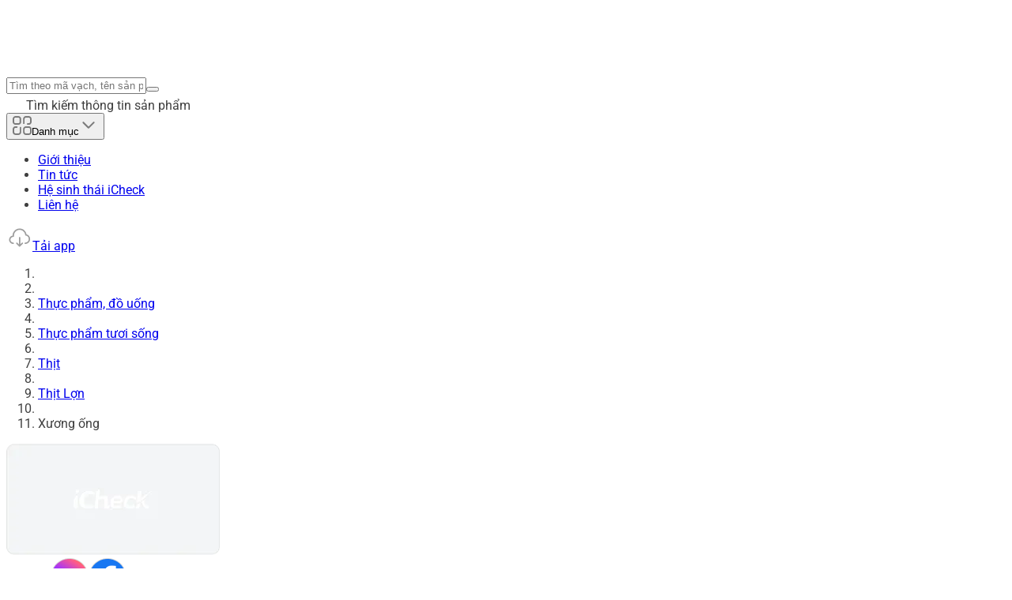

--- FILE ---
content_type: text/html;charset=utf-8
request_url: https://icheck.vn/san-pham/xuong-ong-8936140920187
body_size: 93969
content:
<!DOCTYPE html><html  lang="vi"><head><meta charset="utf-8">
<meta name="viewport" content="width=device-width, initial-scale=1">
<style id="nuxt-ui-colors">@layer base {
  :root {
  --ui-color-primary-50: var(--color-green-50, oklch(0.982 0.018 155.826));
  --ui-color-primary-100: var(--color-green-100, oklch(0.962 0.044 156.743));
  --ui-color-primary-200: var(--color-green-200, oklch(0.925 0.084 155.995));
  --ui-color-primary-300: var(--color-green-300, oklch(0.871 0.15 154.449));
  --ui-color-primary-400: var(--color-green-400, oklch(0.792 0.209 151.711));
  --ui-color-primary-500: var(--color-green-500, oklch(0.723 0.219 149.579));
  --ui-color-primary-600: var(--color-green-600, oklch(0.627 0.194 149.214));
  --ui-color-primary-700: var(--color-green-700, oklch(0.527 0.154 150.069));
  --ui-color-primary-800: var(--color-green-800, oklch(0.448 0.119 151.328));
  --ui-color-primary-900: var(--color-green-900, oklch(0.393 0.095 152.535));
  --ui-color-primary-950: var(--color-green-950, oklch(0.266 0.065 152.934));
  --ui-color-secondary-50: var(--color-blue-50, oklch(0.97 0.014 254.604));
  --ui-color-secondary-100: var(--color-blue-100, oklch(0.932 0.032 255.585));
  --ui-color-secondary-200: var(--color-blue-200, oklch(0.882 0.059 254.128));
  --ui-color-secondary-300: var(--color-blue-300, oklch(0.809 0.105 251.813));
  --ui-color-secondary-400: var(--color-blue-400, oklch(0.707 0.165 254.624));
  --ui-color-secondary-500: var(--color-blue-500, oklch(0.623 0.214 259.815));
  --ui-color-secondary-600: var(--color-blue-600, oklch(0.546 0.245 262.881));
  --ui-color-secondary-700: var(--color-blue-700, oklch(0.488 0.243 264.376));
  --ui-color-secondary-800: var(--color-blue-800, oklch(0.424 0.199 265.638));
  --ui-color-secondary-900: var(--color-blue-900, oklch(0.379 0.146 265.522));
  --ui-color-secondary-950: var(--color-blue-950, oklch(0.282 0.091 267.935));
  --ui-color-success-50: var(--color-green-50, oklch(0.982 0.018 155.826));
  --ui-color-success-100: var(--color-green-100, oklch(0.962 0.044 156.743));
  --ui-color-success-200: var(--color-green-200, oklch(0.925 0.084 155.995));
  --ui-color-success-300: var(--color-green-300, oklch(0.871 0.15 154.449));
  --ui-color-success-400: var(--color-green-400, oklch(0.792 0.209 151.711));
  --ui-color-success-500: var(--color-green-500, oklch(0.723 0.219 149.579));
  --ui-color-success-600: var(--color-green-600, oklch(0.627 0.194 149.214));
  --ui-color-success-700: var(--color-green-700, oklch(0.527 0.154 150.069));
  --ui-color-success-800: var(--color-green-800, oklch(0.448 0.119 151.328));
  --ui-color-success-900: var(--color-green-900, oklch(0.393 0.095 152.535));
  --ui-color-success-950: var(--color-green-950, oklch(0.266 0.065 152.934));
  --ui-color-info-50: var(--color-blue-50, oklch(0.97 0.014 254.604));
  --ui-color-info-100: var(--color-blue-100, oklch(0.932 0.032 255.585));
  --ui-color-info-200: var(--color-blue-200, oklch(0.882 0.059 254.128));
  --ui-color-info-300: var(--color-blue-300, oklch(0.809 0.105 251.813));
  --ui-color-info-400: var(--color-blue-400, oklch(0.707 0.165 254.624));
  --ui-color-info-500: var(--color-blue-500, oklch(0.623 0.214 259.815));
  --ui-color-info-600: var(--color-blue-600, oklch(0.546 0.245 262.881));
  --ui-color-info-700: var(--color-blue-700, oklch(0.488 0.243 264.376));
  --ui-color-info-800: var(--color-blue-800, oklch(0.424 0.199 265.638));
  --ui-color-info-900: var(--color-blue-900, oklch(0.379 0.146 265.522));
  --ui-color-info-950: var(--color-blue-950, oklch(0.282 0.091 267.935));
  --ui-color-warning-50: var(--color-yellow-50, oklch(0.987 0.026 102.212));
  --ui-color-warning-100: var(--color-yellow-100, oklch(0.973 0.071 103.193));
  --ui-color-warning-200: var(--color-yellow-200, oklch(0.945 0.129 101.54));
  --ui-color-warning-300: var(--color-yellow-300, oklch(0.905 0.182 98.111));
  --ui-color-warning-400: var(--color-yellow-400, oklch(0.852 0.199 91.936));
  --ui-color-warning-500: var(--color-yellow-500, oklch(0.795 0.184 86.047));
  --ui-color-warning-600: var(--color-yellow-600, oklch(0.681 0.162 75.834));
  --ui-color-warning-700: var(--color-yellow-700, oklch(0.554 0.135 66.442));
  --ui-color-warning-800: var(--color-yellow-800, oklch(0.476 0.114 61.907));
  --ui-color-warning-900: var(--color-yellow-900, oklch(0.421 0.095 57.708));
  --ui-color-warning-950: var(--color-yellow-950, oklch(0.286 0.066 53.813));
  --ui-color-error-50: var(--color-red-50, oklch(0.971 0.013 17.38));
  --ui-color-error-100: var(--color-red-100, oklch(0.936 0.032 17.717));
  --ui-color-error-200: var(--color-red-200, oklch(0.885 0.062 18.334));
  --ui-color-error-300: var(--color-red-300, oklch(0.808 0.114 19.571));
  --ui-color-error-400: var(--color-red-400, oklch(0.704 0.191 22.216));
  --ui-color-error-500: var(--color-red-500, oklch(0.637 0.237 25.331));
  --ui-color-error-600: var(--color-red-600, oklch(0.577 0.245 27.325));
  --ui-color-error-700: var(--color-red-700, oklch(0.505 0.213 27.518));
  --ui-color-error-800: var(--color-red-800, oklch(0.444 0.177 26.899));
  --ui-color-error-900: var(--color-red-900, oklch(0.396 0.141 25.723));
  --ui-color-error-950: var(--color-red-950, oklch(0.258 0.092 26.042));
  --ui-color-neutral-50: var(--color-slate-50, oklch(0.984 0.003 247.858));
  --ui-color-neutral-100: var(--color-slate-100, oklch(0.968 0.007 247.896));
  --ui-color-neutral-200: var(--color-slate-200, oklch(0.929 0.013 255.508));
  --ui-color-neutral-300: var(--color-slate-300, oklch(0.869 0.022 252.894));
  --ui-color-neutral-400: var(--color-slate-400, oklch(0.704 0.04 256.788));
  --ui-color-neutral-500: var(--color-slate-500, oklch(0.554 0.046 257.417));
  --ui-color-neutral-600: var(--color-slate-600, oklch(0.446 0.043 257.281));
  --ui-color-neutral-700: var(--color-slate-700, oklch(0.372 0.044 257.287));
  --ui-color-neutral-800: var(--color-slate-800, oklch(0.279 0.041 260.031));
  --ui-color-neutral-900: var(--color-slate-900, oklch(0.208 0.042 265.755));
  --ui-color-neutral-950: var(--color-slate-950, oklch(0.129 0.042 264.695));
  }
  :root, .light {
  --ui-primary: var(--ui-color-primary-500);
  --ui-secondary: var(--ui-color-secondary-500);
  --ui-success: var(--ui-color-success-500);
  --ui-info: var(--ui-color-info-500);
  --ui-warning: var(--ui-color-warning-500);
  --ui-error: var(--ui-color-error-500);
  }
  .dark {
  --ui-primary: var(--ui-color-primary-400);
  --ui-secondary: var(--ui-color-secondary-400);
  --ui-success: var(--ui-color-success-400);
  --ui-info: var(--ui-color-info-400);
  --ui-warning: var(--ui-color-warning-400);
  --ui-error: var(--ui-color-error-400);
  }
}</style>
<title>Xương ống | iCheck.vn</title>
<style>@layer properties{@supports ((-webkit-hyphens:none) and (not (margin-trim:inline))) or ((-moz-orient:inline) and (not (color:rgb(from red r g b)))){*,::backdrop,:after,:before{--tw-translate-x:0;--tw-translate-y:0;--tw-translate-z:0;--tw-scale-x:1;--tw-scale-y:1;--tw-scale-z:1;--tw-rotate-x:initial;--tw-rotate-y:initial;--tw-rotate-z:initial;--tw-skew-x:initial;--tw-skew-y:initial;--tw-space-y-reverse:0;--tw-space-x-reverse:0;--tw-divide-y-reverse:0;--tw-border-style:solid;--tw-gradient-position:initial;--tw-gradient-from:#0000;--tw-gradient-via:#0000;--tw-gradient-to:#0000;--tw-gradient-stops:initial;--tw-gradient-via-stops:initial;--tw-gradient-from-position:0%;--tw-gradient-via-position:50%;--tw-gradient-to-position:100%;--tw-leading:initial;--tw-font-weight:initial;--tw-tracking:initial;--tw-shadow:0 0 #0000;--tw-shadow-color:initial;--tw-shadow-alpha:100%;--tw-inset-shadow:0 0 #0000;--tw-inset-shadow-color:initial;--tw-inset-shadow-alpha:100%;--tw-ring-color:initial;--tw-ring-shadow:0 0 #0000;--tw-inset-ring-color:initial;--tw-inset-ring-shadow:0 0 #0000;--tw-ring-inset:initial;--tw-ring-offset-width:0px;--tw-ring-offset-color:#fff;--tw-ring-offset-shadow:0 0 #0000;--tw-outline-style:solid;--tw-blur:initial;--tw-brightness:initial;--tw-contrast:initial;--tw-grayscale:initial;--tw-hue-rotate:initial;--tw-invert:initial;--tw-opacity:initial;--tw-saturate:initial;--tw-sepia:initial;--tw-drop-shadow:initial;--tw-drop-shadow-color:initial;--tw-drop-shadow-alpha:100%;--tw-drop-shadow-size:initial;--tw-backdrop-blur:initial;--tw-backdrop-brightness:initial;--tw-backdrop-contrast:initial;--tw-backdrop-grayscale:initial;--tw-backdrop-hue-rotate:initial;--tw-backdrop-invert:initial;--tw-backdrop-opacity:initial;--tw-backdrop-saturate:initial;--tw-backdrop-sepia:initial;--tw-duration:initial;--tw-ease:initial;--tw-content:""}}}@layer theme{:host,:root{--font-sans:ui-sans-serif,system-ui,sans-serif,"Apple Color Emoji","Segoe UI Emoji","Segoe UI Symbol","Noto Color Emoji";--font-mono:ui-monospace,SFMono-Regular,Menlo,Monaco,Consolas,"Liberation Mono","Courier New",monospace;--color-red-600:oklch(57.7% .245 27.325);--color-yellow-500:oklch(79.5% .184 86.047);--color-blue-500:oklch(62.3% .214 259.815);--color-gray-500:oklch(55.1% .027 264.364);--color-gray-900:oklch(21% .034 264.665);--color-black:#000;--color-white:#fff;--spacing:.25rem;--container-md:28rem;--container-lg:32rem;--container-xl:36rem;--container-7xl:80rem;--text-xs:.75rem;--text-xs--line-height:1.33333;--text-sm:.875rem;--text-sm--line-height:1.42857;--text-base:1rem;--text-base--line-height:1.5;--text-lg:1.125rem;--text-lg--line-height:1.55556;--text-xl:1.25rem;--text-xl--line-height:1.4;--text-2xl:1.5rem;--text-2xl--line-height:1.33333;--text-3xl:1.875rem;--text-3xl--line-height:1.2;--text-4xl:2.25rem;--text-4xl--line-height:1.11111;--text-5xl:3rem;--text-5xl--line-height:1;--font-weight-normal:400;--font-weight-medium:500;--font-weight-semibold:600;--font-weight-bold:700;--leading-normal:1.5;--ease-in:cubic-bezier(.4,0,1,1);--ease-out:cubic-bezier(0,0,.2,1);--animate-spin:spin 1s linear infinite;--animate-pulse:pulse 2s cubic-bezier(.4,0,.6,1)infinite;--animate-bounce:bounce 1s infinite;--aspect-video:16/9;--default-transition-duration:.15s;--default-transition-timing-function:cubic-bezier(.4,0,.2,1);--default-font-family:var(--font-sans);--default-font-feature-settings:var(--font-sans--font-feature-settings);--default-font-variation-settings:var(--font-sans--font-variation-settings);--default-mono-font-family:var(--font-mono);--default-mono-font-feature-settings:var(--font-mono--font-feature-settings);--default-mono-font-variation-settings:var(--font-mono--font-variation-settings);--color-old-neutral-50:oklch(98.5% 0 0);--color-old-neutral-100:oklch(97% 0 0);--color-old-neutral-200:oklch(92.2% 0 0);--color-old-neutral-300:oklch(87% 0 0);--color-old-neutral-400:oklch(70.8% 0 0);--color-old-neutral-500:oklch(55.6% 0 0);--color-old-neutral-600:oklch(43.9% 0 0);--color-old-neutral-700:oklch(37.1% 0 0);--color-old-neutral-800:oklch(26.9% 0 0);--color-old-neutral-900:oklch(20.5% 0 0);--color-old-neutral-950:oklch(14.5% 0 0)}}@layer base{*,::backdrop,:after,:before{border:0 solid;box-sizing:border-box;margin:0;padding:0}::file-selector-button{border:0 solid;box-sizing:border-box;margin:0;padding:0}:host,html{-webkit-text-size-adjust:100%;font-family:var(--default-font-family,ui-sans-serif,system-ui,sans-serif,"Apple Color Emoji","Segoe UI Emoji","Segoe UI Symbol","Noto Color Emoji");font-feature-settings:var(--default-font-feature-settings,normal);font-variation-settings:var(--default-font-variation-settings,normal);line-height:1.5;-moz-tab-size:4;-o-tab-size:4;tab-size:4;-webkit-tap-highlight-color:transparent}body{line-height:inherit}hr{border-top-width:1px;color:inherit;height:0}abbr:where([title]){-webkit-text-decoration:underline dotted;text-decoration:underline dotted}h1,h2,h3,h4,h5,h6{font-size:inherit;font-weight:inherit}a{color:inherit;-webkit-text-decoration:inherit;text-decoration:inherit}b,strong{font-weight:bolder}code,kbd,pre,samp{font-family:var(--default-mono-font-family,ui-monospace,SFMono-Regular,Menlo,Monaco,Consolas,"Liberation Mono","Courier New",monospace);font-feature-settings:var(--default-mono-font-feature-settings,normal);font-size:1em;font-variation-settings:var(--default-mono-font-variation-settings,normal)}small{font-size:80%}sub,sup{font-size:75%;line-height:0;position:relative;vertical-align:baseline}sub{bottom:-.25em}sup{top:-.5em}table{border-collapse:collapse;border-color:inherit;text-indent:0}:-moz-focusring{outline:auto}progress{vertical-align:baseline}summary{display:list-item}menu,ol,ul{list-style:none}audio,canvas,embed,iframe,img,object,svg,video{display:block;vertical-align:middle}img,video{height:auto;max-width:100%}button,input,optgroup,select,textarea{background-color:#0000;border-radius:0;color:inherit;font:inherit;font-feature-settings:inherit;font-variation-settings:inherit;letter-spacing:inherit;opacity:1}::file-selector-button{background-color:#0000;border-radius:0;color:inherit;font:inherit;font-feature-settings:inherit;font-variation-settings:inherit;letter-spacing:inherit;opacity:1}:where(select:is([multiple],[size])) optgroup{font-weight:bolder}:where(select:is([multiple],[size])) optgroup option{padding-inline-start:20px}::file-selector-button{margin-inline-end:4px}::-moz-placeholder{color:currentColor;opacity:1}::placeholder{color:currentColor;opacity:1}@supports (color:color-mix(in lab,red,red)){::-moz-placeholder{color:color-mix(in oklab,currentColor 50%,transparent)}::placeholder{color:color-mix(in oklab,currentColor 50%,transparent)}}textarea{resize:vertical}::-webkit-search-decoration{-webkit-appearance:none}::-webkit-date-and-time-value{min-height:1lh;text-align:inherit}::-webkit-datetime-edit{display:inline-flex}::-webkit-datetime-edit-fields-wrapper{padding:0}::-webkit-datetime-edit,::-webkit-datetime-edit-year-field{padding-block:0}::-webkit-datetime-edit-day-field,::-webkit-datetime-edit-month-field{padding-block:0}::-webkit-datetime-edit-hour-field,::-webkit-datetime-edit-minute-field{padding-block:0}::-webkit-datetime-edit-millisecond-field,::-webkit-datetime-edit-second-field{padding-block:0}::-webkit-datetime-edit-meridiem-field{padding-block:0}:-moz-ui-invalid{box-shadow:none}button,input:where([type=button],[type=reset],[type=submit]){-webkit-appearance:button;-moz-appearance:button;appearance:button}::file-selector-button{-webkit-appearance:button;-moz-appearance:button;appearance:button}::-webkit-inner-spin-button,::-webkit-outer-spin-button{height:auto}[hidden]:where(:not([hidden=until-found])){display:none!important}body{background-color:var(--ui-bg);color:var(--ui-text);-webkit-font-smoothing:antialiased;-moz-osx-font-smoothing:grayscale;color-scheme:light}body:where(.dark,.dark *){color-scheme:dark}.light,:root{--ui-text-dimmed:var(--ui-color-neutral-400);--ui-text-muted:var(--ui-color-neutral-500);--ui-text-toned:var(--ui-color-neutral-600);--ui-text:var(--ui-color-neutral-700);--ui-text-highlighted:var(--ui-color-neutral-900);--ui-text-inverted:var(--color-white);--ui-bg:var(--color-white);--ui-bg-muted:var(--ui-color-neutral-50);--ui-bg-elevated:var(--ui-color-neutral-100);--ui-bg-accented:var(--ui-color-neutral-200);--ui-bg-inverted:var(--ui-color-neutral-900);--ui-border:var(--ui-color-neutral-200);--ui-border-muted:var(--ui-color-neutral-200);--ui-border-accented:var(--ui-color-neutral-300);--ui-border-inverted:var(--ui-color-neutral-900);--ui-radius:.25rem;--ui-container:var(--container-7xl)}.dark{--ui-text-dimmed:var(--ui-color-neutral-500);--ui-text-muted:var(--ui-color-neutral-400);--ui-text-toned:var(--ui-color-neutral-300);--ui-text:var(--ui-color-neutral-200);--ui-text-highlighted:var(--color-white);--ui-text-inverted:var(--ui-color-neutral-900);--ui-bg:var(--ui-color-neutral-900);--ui-bg-muted:var(--ui-color-neutral-800);--ui-bg-elevated:var(--ui-color-neutral-800);--ui-bg-accented:var(--ui-color-neutral-700);--ui-bg-inverted:var(--color-white);--ui-border:var(--ui-color-neutral-800);--ui-border-muted:var(--ui-color-neutral-700);--ui-border-accented:var(--ui-color-neutral-700);--ui-border-inverted:var(--color-white)}}@layer components;@layer utilities{.pointer-events-auto{pointer-events:auto}.pointer-events-none{pointer-events:none}.sr-only{border-width:0;clip-path:inset(50%);height:1px;margin:-1px;overflow:hidden;padding:0;white-space:nowrap;width:1px}.absolute,.sr-only{position:absolute}.fixed{position:fixed}.relative{position:relative}.sticky{position:sticky}.inset-0{inset:calc(var(--spacing)*0)}.inset-x-0{inset-inline:calc(var(--spacing)*0)}.inset-x-1{inset-inline:calc(var(--spacing)*1)}.inset-x-4{inset-inline:calc(var(--spacing)*4)}.inset-y-0{inset-block:calc(var(--spacing)*0)}.inset-y-1{inset-block:calc(var(--spacing)*1)}.inset-y-1\.5{inset-block:calc(var(--spacing)*1.5)}.inset-y-2{inset-block:calc(var(--spacing)*2)}.inset-y-4{inset-block:calc(var(--spacing)*4)}.-start-px{inset-inline-start:-1px}.start-0{inset-inline-start:calc(var(--spacing)*0)}.start-4{inset-inline-start:calc(var(--spacing)*4)}.start-\[calc\(50\%\+16px\)\]{inset-inline-start:calc(50% + 16px)}.start-\[calc\(50\%\+20px\)\]{inset-inline-start:calc(50% + 20px)}.start-\[calc\(50\%\+28px\)\]{inset-inline-start:calc(50% + 28px)}.start-\[calc\(50\%\+32px\)\]{inset-inline-start:calc(50% + 32px)}.start-\[calc\(50\%\+36px\)\]{inset-inline-start:calc(50% + 36px)}.start-\[calc\(50\%-1px\)\]{inset-inline-start:calc(50% - 1px)}.-end-1\.5{inset-inline-end:calc(var(--spacing)*-1.5)}.end-0{inset-inline-end:calc(var(--spacing)*0)}.end-4{inset-inline-end:calc(var(--spacing)*4)}.end-\[calc\(-50\%\+16px\)\]{inset-inline-end:calc(16px - 50%)}.end-\[calc\(-50\%\+20px\)\]{inset-inline-end:calc(20px - 50%)}.end-\[calc\(-50\%\+28px\)\]{inset-inline-end:calc(28px - 50%)}.end-\[calc\(-50\%\+32px\)\]{inset-inline-end:calc(32px - 50%)}.end-\[calc\(-50\%\+36px\)\]{inset-inline-end:calc(36px - 50%)}.-top-1\.5{top:calc(var(--spacing)*-1.5)}.-top-2{top:calc(var(--spacing)*-2)}.-top-8{top:calc(var(--spacing)*-8)}.top-0{top:calc(var(--spacing)*0)}.top-0\.5{top:calc(var(--spacing)*.5)}.top-1\/2{top:50%}.top-4{top:calc(var(--spacing)*4)}.top-7{top:calc(var(--spacing)*7)}.top-12{top:calc(var(--spacing)*12)}.top-\[30px\]{top:30px}.top-\[38px\]{top:38px}.top-\[46px\]{top:46px}.top-\[50\%\]{top:50%}.top-\[54px\]{top:54px}.top-\[62px\]{top:62px}.top-\[calc\(50\%-2px\)\]{top:calc(50% - 2px)}.top-full{top:100%}.-right-4{right:calc(var(--spacing)*-4)}.right-0{right:calc(var(--spacing)*0)}.right-3{right:calc(var(--spacing)*3)}.right-4{right:calc(var(--spacing)*4)}.right-6{right:calc(var(--spacing)*6)}.right-\[0px\]{right:0}.-bottom-6{bottom:calc(var(--spacing)*-6)}.-bottom-7{bottom:calc(var(--spacing)*-7)}.-bottom-15{bottom:calc(var(--spacing)*-15)}.-bottom-\[10px\]{bottom:-10px}.-bottom-px{bottom:-1px}.bottom-0{bottom:calc(var(--spacing)*0)}.bottom-4{bottom:calc(var(--spacing)*4)}.bottom-6{bottom:calc(var(--spacing)*6)}.bottom-7\.5{bottom:calc(var(--spacing)*7.5)}.bottom-\[-3px\]{bottom:-3px}.-left-2{left:calc(var(--spacing)*-2)}.-left-4{left:calc(var(--spacing)*-4)}.left-\(--reka-navigation-menu-viewport-left\){left:var(--reka-navigation-menu-viewport-left)}.left-0{left:calc(var(--spacing)*0)}.left-1\/2{left:50%}.left-4{left:calc(var(--spacing)*4)}.isolate{isolation:isolate}.z-\(--index\){z-index:var(--index)}.z-10{z-index:10}.z-20{z-index:20}.z-\[1\]{z-index:1}.z-\[2\]{z-index:2}.z-\[100\]{z-index:100}.order-1{order:1}.order-2{order:2}.order-3{order:3}.col-span-1{grid-column:span 1/span 1}.col-span-2{grid-column:span 2/span 2}.col-start-1{grid-column-start:1}.row-start-1{grid-row-start:1}.float-left{float:left}.container{width:100%}@media(min-width:40rem){.container{max-width:40rem}}@media(min-width:48rem){.container{max-width:48rem}}@media(min-width:64rem){.container{max-width:64rem}}@media(min-width:80rem){.container{max-width:80rem}}@media(min-width:96rem){.container{max-width:96rem}}.m-0{margin:calc(var(--spacing)*0)}.m-0\.5{margin:calc(var(--spacing)*.5)}.m-auto{margin:auto}.container{margin-inline:auto;padding-inline:16px}@media(min-width:40rem){.container{max-width:none}}@media(min-width:768px){.container{max-width:768px;padding-inline:32px}}@media(min-width:1170px){.container{max-width:1170px;padding-inline:0}}.-mx-1{margin-inline:calc(var(--spacing)*-1)}.mx-3{margin-inline:calc(var(--spacing)*3)}.mx-auto{margin-inline:auto}.my-1{margin-block:calc(var(--spacing)*1)}.my-2{margin-block:calc(var(--spacing)*2)}.my-4{margin-block:calc(var(--spacing)*4)}.-ms-0{margin-inline-start:calc(var(--spacing)*0)}.-ms-4{margin-inline-start:calc(var(--spacing)*-4)}.-ms-px{margin-inline-start:-1px}.ms-2{margin-inline-start:calc(var(--spacing)*2)}.ms-4\.5{margin-inline-start:calc(var(--spacing)*4.5)}.ms-5{margin-inline-start:calc(var(--spacing)*5)}.ms-auto{margin-inline-start:auto}.-me-0\.5{margin-inline-end:calc(var(--spacing)*-.5)}.-me-1{margin-inline-end:calc(var(--spacing)*-1)}.-me-1\.5{margin-inline-end:calc(var(--spacing)*-1.5)}.-me-2{margin-inline-end:calc(var(--spacing)*-2)}.me-2{margin-inline-end:calc(var(--spacing)*2)}.-mt-0\.5{margin-top:calc(var(--spacing)*-.5)}.-mt-4{margin-top:calc(var(--spacing)*-4)}.mt-0{margin-top:calc(var(--spacing)*0)}.mt-0\.5{margin-top:calc(var(--spacing)*.5)}.mt-1{margin-top:calc(var(--spacing)*1)}.mt-1\.5{margin-top:calc(var(--spacing)*1.5)}.mt-2{margin-top:calc(var(--spacing)*2)}.mt-2\.5{margin-top:calc(var(--spacing)*2.5)}.mt-3{margin-top:calc(var(--spacing)*3)}.mt-3\.5{margin-top:calc(var(--spacing)*3.5)}.mt-4{margin-top:calc(var(--spacing)*4)}.mt-5{margin-top:calc(var(--spacing)*5)}.mt-5\.5{margin-top:calc(var(--spacing)*5.5)}.mt-6{margin-top:calc(var(--spacing)*6)}.mt-7\.5{margin-top:calc(var(--spacing)*7.5)}.mt-8{margin-top:calc(var(--spacing)*8)}.mt-9{margin-top:calc(var(--spacing)*9)}.mt-10{margin-top:calc(var(--spacing)*10)}.mt-24{margin-top:calc(var(--spacing)*24)}.mt-\[5px\]{margin-top:5px}.mt-\[15px\]{margin-top:15px}.mt-\[20px\]{margin-top:20px}.mt-\[25px\]{margin-top:25px}.mt-auto{margin-top:auto}.\!mr-4{margin-right:calc(var(--spacing)*4)!important}.mr-1{margin-right:calc(var(--spacing)*1)}.mr-1\.5{margin-right:calc(var(--spacing)*1.5)}.mr-2{margin-right:calc(var(--spacing)*2)}.-mb-px{margin-bottom:-1px}.mb-0{margin-bottom:calc(var(--spacing)*0)}.mb-1{margin-bottom:calc(var(--spacing)*1)}.mb-1\.5{margin-bottom:calc(var(--spacing)*1.5)}.mb-2{margin-bottom:calc(var(--spacing)*2)}.mb-2\.5{margin-bottom:calc(var(--spacing)*2.5)}.mb-3{margin-bottom:calc(var(--spacing)*3)}.mb-4{margin-bottom:calc(var(--spacing)*4)}.mb-5{margin-bottom:calc(var(--spacing)*5)}.mb-6{margin-bottom:calc(var(--spacing)*6)}.mb-6\.5{margin-bottom:calc(var(--spacing)*6.5)}.mb-7{margin-bottom:calc(var(--spacing)*7)}.mb-7\.5{margin-bottom:calc(var(--spacing)*7.5)}.mb-8{margin-bottom:calc(var(--spacing)*8)}.mb-9{margin-bottom:calc(var(--spacing)*9)}.mb-10{margin-bottom:calc(var(--spacing)*10)}.mb-12{margin-bottom:calc(var(--spacing)*12)}.mb-15{margin-bottom:calc(var(--spacing)*15)}.mb-17{margin-bottom:calc(var(--spacing)*17)}.mb-24{margin-bottom:calc(var(--spacing)*24)}.mb-\[10px\]{margin-bottom:10px}.mb-\[20px\]{margin-bottom:20px}.mb-\[24px\]{margin-bottom:24px}.mb-\[50px\]{margin-bottom:50px}.mb-auto{margin-bottom:auto}.\!ml-4{margin-left:calc(var(--spacing)*4)!important}.ml-1{margin-left:calc(var(--spacing)*1)}.ml-3{margin-left:calc(var(--spacing)*3)}.ml-4{margin-left:calc(var(--spacing)*4)}.line-clamp-1{-webkit-line-clamp:1}.line-clamp-1,.line-clamp-2{-webkit-box-orient:vertical;display:-webkit-box;overflow:hidden}.line-clamp-2{-webkit-line-clamp:2}.line-clamp-3{-webkit-line-clamp:3}.line-clamp-3,.line-clamp-4{-webkit-box-orient:vertical;display:-webkit-box;overflow:hidden}.line-clamp-4{-webkit-line-clamp:4}.line-clamp-5{-webkit-line-clamp:5;-webkit-box-orient:vertical;display:-webkit-box;overflow:hidden}.\!hidden{display:none!important}.block{display:block}.flex{display:flex}.grid{display:grid}.hidden{display:none}.inline-block{display:inline-block}.inline-flex{display:inline-flex}.table{display:table}.aspect-\[170\/90\]{aspect-ratio:170/90}.aspect-\[170\/115\]{aspect-ratio:170/115}.aspect-\[170\/155\]{aspect-ratio:170/155}.aspect-\[170\/236\]{aspect-ratio:170/236}.aspect-\[174\/120\]{aspect-ratio:174/120}.aspect-\[270\/200\]{aspect-ratio:270/200}.aspect-\[358\/120\]{aspect-ratio:358/120}.aspect-\[358\/218\]{aspect-ratio:358/218}.aspect-\[358\/250\]{aspect-ratio:358/250}.aspect-\[390\/200\]{aspect-ratio:390/200}.aspect-square{aspect-ratio:1}.aspect-video{aspect-ratio:var(--aspect-video)}.size-2{height:calc(var(--spacing)*2);width:calc(var(--spacing)*2)}.size-2\.5{height:calc(var(--spacing)*2.5);width:calc(var(--spacing)*2.5)}.size-3{height:calc(var(--spacing)*3);width:calc(var(--spacing)*3)}.size-3\.5{height:calc(var(--spacing)*3.5);width:calc(var(--spacing)*3.5)}.size-4{height:calc(var(--spacing)*4);width:calc(var(--spacing)*4)}.size-4\.5{height:calc(var(--spacing)*4.5);width:calc(var(--spacing)*4.5)}.size-5{height:calc(var(--spacing)*5);width:calc(var(--spacing)*5)}.size-5\.5{height:calc(var(--spacing)*5.5);width:calc(var(--spacing)*5.5)}.size-6{height:calc(var(--spacing)*6);width:calc(var(--spacing)*6)}.size-7{height:calc(var(--spacing)*7);width:calc(var(--spacing)*7)}.size-7\.5{height:calc(var(--spacing)*7.5);width:calc(var(--spacing)*7.5)}.size-8{height:calc(var(--spacing)*8);width:calc(var(--spacing)*8)}.size-9{height:calc(var(--spacing)*9);width:calc(var(--spacing)*9)}.size-10{height:calc(var(--spacing)*10);width:calc(var(--spacing)*10)}.size-10\/12{height:83.3333%;width:83.3333%}.size-11{height:calc(var(--spacing)*11);width:calc(var(--spacing)*11)}.size-12{height:calc(var(--spacing)*12);width:calc(var(--spacing)*12)}.size-14{height:calc(var(--spacing)*14);width:calc(var(--spacing)*14)}.size-20{height:calc(var(--spacing)*20);width:calc(var(--spacing)*20)}.size-\[15px\]{height:15px;width:15px}.size-\[19px\]{height:19px;width:19px}.size-\[50px\]{height:50px;width:50px}.size-\[70px\]{height:70px;width:70px}.size-\[150px\]{height:150px;width:150px}.size-full{height:100%;width:100%}.\!h-1\.5{height:calc(var(--spacing)*1.5)!important}.\!h-12{height:calc(var(--spacing)*12)!important}.h-\(--reka-navigation-menu-viewport-height\){height:var(--reka-navigation-menu-viewport-height)}.h-\(--reka-tabs-indicator-size\){height:var(--reka-tabs-indicator-size)}.h-0\.5{height:calc(var(--spacing)*.5)}.h-1{height:calc(var(--spacing)*1)}.h-1\/2{height:50%}.h-2{height:calc(var(--spacing)*2)}.h-2\.5{height:calc(var(--spacing)*2.5)}.h-3{height:calc(var(--spacing)*3)}.h-4{height:calc(var(--spacing)*4)}.h-5{height:calc(var(--spacing)*5)}.h-6{height:calc(var(--spacing)*6)}.h-7{height:calc(var(--spacing)*7)}.h-7\.5{height:calc(var(--spacing)*7.5)}.h-8{height:calc(var(--spacing)*8)}.h-9{height:calc(var(--spacing)*9)}.h-10{height:calc(var(--spacing)*10)}.h-11{height:calc(var(--spacing)*11)}.h-11\.5{height:calc(var(--spacing)*11.5)}.h-12{height:calc(var(--spacing)*12)}.h-15{height:calc(var(--spacing)*15)}.h-20{height:calc(var(--spacing)*20)}.h-38{height:calc(var(--spacing)*38)}.h-40{height:calc(var(--spacing)*40)}.h-42{height:calc(var(--spacing)*42)}.h-44{height:calc(var(--spacing)*44)}.h-46{height:calc(var(--spacing)*46)}.h-\[1px\]{height:1px}.h-\[3px\]{height:3px}.h-\[4px\]{height:4px}.h-\[5px\]{height:5px}.h-\[6px\]{height:6px}.h-\[7px\]{height:7px}.h-\[8px\]{height:8px}.h-\[9px\]{height:9px}.h-\[10px\]{height:10px}.h-\[11px\]{height:11px}.h-\[12px\]{height:12px}.h-\[18px\]{height:18px}.h-\[31px\]{height:31px}.h-\[36px\]{height:36px}.h-\[38px\]{height:38px}.h-\[42px\]{height:42px}.h-\[44px\]{height:44px}.h-\[45px\]{height:45px}.h-\[48px\]{height:48px}.h-\[50px\]{height:50px}.h-\[52px\]{height:52px}.h-\[55px\]{height:55px}.h-\[58px\]{height:58px}.h-\[64px\]{height:64px}.h-\[68px\]{height:68px}.h-\[70px\]{height:70px}.h-\[71px\]{height:71px}.h-\[76px\]{height:76px}.h-\[78px\]{height:78px}.h-\[92px\]{height:92px}.h-\[94px\]{height:94px}.h-\[97px\]{height:97px}.h-\[100px\]{height:100px}.h-\[104px\]{height:104px}.h-\[105px\]{height:105px}.h-\[110px\]{height:110px}.h-\[118px\]{height:118px}.h-\[120px\]{height:120px}.h-\[124px\]{height:124px}.h-\[139px\]{height:139px}.h-\[140px\]{height:140px}.h-\[150px\]{height:150px}.h-\[155px\]{height:155px}.h-\[208px\]{height:208px}.h-\[220px\]{height:220px}.h-\[235px\]{height:235px}.h-\[236px\]{height:236px}.h-\[240px\]{height:240px}.h-\[260px\]{height:260px}.h-\[280px\]{height:280px}.h-\[400px\]{height:400px}.h-\[415px\]{height:415px}.h-\[440px\]{height:440px}.h-\[445px\]{height:445px}.h-\[450px\]{height:450px}.h-\[460px\]{height:460px}.h-\[470px\]{height:470px}.h-\[472px\]{height:472px}.h-\[486px\]{height:486px}.h-\[545px\]{height:545px}.h-\[600px\]{height:600px}.h-auto{height:auto}.h-full{height:100%}.h-px{height:1px}.h-screen{height:100vh}.max-h-60{max-height:calc(var(--spacing)*60)}.max-h-\[70vh\]{max-height:70vh}.max-h-\[96\%\]{max-height:96%}.max-h-\[350px\]{max-height:350px}.max-h-\[377px\]{max-height:377px}.max-h-\[500px\]{max-height:500px}.max-h-\[calc\(100dvh-2rem\)\]{max-height:calc(100dvh - 2rem)}.max-h-full{max-height:100%}.max-h-none{max-height:none}.min-h-0{min-height:calc(var(--spacing)*0)}.min-h-6{min-height:calc(var(--spacing)*6)}.min-h-12{min-height:calc(var(--spacing)*12)}.min-h-16{min-height:calc(var(--spacing)*16)}.min-h-\[52px\]{min-height:52px}.min-h-\[120px\]{min-height:120px}.min-h-\[200px\]{min-height:200px}.min-h-\[250px\]{min-height:250px}.min-h-\[400px\]{min-height:400px}.min-h-\[503px\]{min-height:503px}.min-h-fit{min-height:-moz-fit-content;min-height:fit-content}.min-h-full{min-height:100%}.min-h-max{min-height:-moz-max-content;min-height:max-content}.min-h-screen{min-height:100vh}.\!w-1\.5{width:calc(var(--spacing)*1.5)!important}.\!w-12{width:calc(var(--spacing)*12)!important}.\!w-full{width:100%!important}.w-\(--reka-combobox-trigger-width\){width:var(--reka-combobox-trigger-width)}.w-\(--reka-navigation-menu-indicator-size\){width:var(--reka-navigation-menu-indicator-size)}.w-\(--reka-select-trigger-width\){width:var(--reka-select-trigger-width)}.w-\(--reka-tabs-indicator-size\){width:var(--reka-tabs-indicator-size)}.w-0{width:calc(var(--spacing)*0)}.w-0\.5{width:calc(var(--spacing)*.5)}.w-1{width:calc(var(--spacing)*1)}.w-1\/2{width:50%}.w-2{width:calc(var(--spacing)*2)}.w-3{width:calc(var(--spacing)*3)}.w-4{width:calc(var(--spacing)*4)}.w-5{width:calc(var(--spacing)*5)}.w-6{width:calc(var(--spacing)*6)}.w-7{width:calc(var(--spacing)*7)}.w-8{width:calc(var(--spacing)*8)}.w-9{width:calc(var(--spacing)*9)}.w-10{width:calc(var(--spacing)*10)}.w-11{width:calc(var(--spacing)*11)}.w-11\.5{width:calc(var(--spacing)*11.5)}.w-12{width:calc(var(--spacing)*12)}.w-13{width:calc(var(--spacing)*13)}.w-15{width:calc(var(--spacing)*15)}.w-20{width:calc(var(--spacing)*20)}.w-38{width:calc(var(--spacing)*38)}.w-40{width:calc(var(--spacing)*40)}.w-42{width:calc(var(--spacing)*42)}.w-44{width:calc(var(--spacing)*44)}.w-45{width:calc(var(--spacing)*45)}.w-46{width:calc(var(--spacing)*46)}.w-48{width:calc(var(--spacing)*48)}.w-60{width:calc(var(--spacing)*60)}.w-\[1px\]{width:1px}.w-\[6px\]{width:6px}.w-\[7px\]{width:7px}.w-\[8px\]{width:8px}.w-\[9px\]{width:9px}.w-\[10px\]{width:10px}.w-\[14px\]{width:14px}.w-\[18px\]{width:18px}.w-\[50px\]{width:50px}.w-\[58px\]{width:58px}.w-\[60px\]{width:60px}.w-\[64px\]{width:64px}.w-\[70px\]{width:70px}.w-\[76px\]{width:76px}.w-\[84px\]{width:84px}.w-\[97px\]{width:97px}.w-\[103px\]{width:103px}.w-\[108px\]{width:108px}.w-\[110px\]{width:110px}.w-\[115px\]{width:115px}.w-\[120px\]{width:120px}.w-\[130px\]{width:130px}.w-\[132px\]{width:132px}.w-\[138px\]{width:138px}.w-\[140px\]{width:140px}.w-\[143px\]{width:143px}.w-\[147px\]{width:147px}.w-\[148px\]{width:148px}.w-\[160px\]{width:160px}.w-\[164px\]{width:164px}.w-\[168px\]{width:168px}.w-\[170px\]{width:170px}.w-\[175px\]{width:175px}.w-\[176px\]{width:176px}.w-\[180px\]{width:180px}.w-\[197px\]{width:197px}.w-\[200px\]{width:200px}.w-\[232px\]{width:232px}.w-\[250px\]{width:250px}.w-\[257px\]{width:257px}.w-\[260px\]{width:260px}.w-\[270px\]{width:270px}.w-\[298px\]{width:298px}.w-\[315px\]{width:315px}.w-\[324px\]{width:324px}.w-\[338px\]{width:338px}.w-\[358px\]{width:358px}.w-\[380px\]{width:380px}.w-\[540px\]{width:540px}.w-\[570px\]{width:570px}.w-\[616px\]{width:616px}.w-\[calc\(100\%-2rem\)\]{width:calc(100% - 2rem)}.w-\[calc\(100vw-2rem\)\]{width:calc(100vw - 2rem)}.w-\[calc\(100vw-16px\)\]{width:calc(100vw - 16px)}.w-\[calc\(100vw-32px\)\]{width:calc(100vw - 32px)}.w-auto{width:auto}.w-fit{width:-moz-fit-content;width:fit-content}.w-full{width:100%}.w-max{width:-moz-max-content;width:max-content}.w-px{width:1px}.max-w-\(--ui-container\){max-width:var(--ui-container)}.max-w-\[58px\]{max-width:58px}.max-w-\[70px\]{max-width:70px}.max-w-\[94px\]{max-width:94px}.max-w-\[100px\]{max-width:100px}.max-w-\[240px\]{max-width:240px}.max-w-\[260px\]{max-width:260px}.max-w-\[266px\]{max-width:266px}.max-w-\[320px\]{max-width:320px}.max-w-\[342px\]{max-width:342px}.max-w-\[400px\]{max-width:400px}.max-w-\[616px\]{max-width:616px}.max-w-\[643px\]{max-width:643px}.max-w-\[648px\]{max-width:648px}.max-w-\[656px\]{max-width:656px}.max-w-\[770px\]{max-width:770px}.max-w-\[800px\]{max-width:800px}.max-w-\[870px\]{max-width:870px}.max-w-\[976px\]{max-width:976px}.max-w-\[calc\(100\%-2rem\)\]{max-width:calc(100% - 2rem)}.max-w-fit{max-width:-moz-fit-content;max-width:fit-content}.max-w-full{max-width:100%}.max-w-lg{max-width:var(--container-lg)}.max-w-md{max-width:var(--container-md)}.max-w-none{max-width:none}.max-w-xl{max-width:var(--container-xl)}.min-w-0{min-width:calc(var(--spacing)*0)}.min-w-2\.5{min-width:calc(var(--spacing)*2.5)}.min-w-4{min-width:calc(var(--spacing)*4)}.min-w-5{min-width:calc(var(--spacing)*5)}.min-w-6{min-width:calc(var(--spacing)*6)}.min-w-7{min-width:calc(var(--spacing)*7)}.min-w-7\.5{min-width:calc(var(--spacing)*7.5)}.min-w-10{min-width:calc(var(--spacing)*10)}.min-w-12{min-width:calc(var(--spacing)*12)}.min-w-20{min-width:calc(var(--spacing)*20)}.min-w-32{min-width:calc(var(--spacing)*32)}.min-w-\[4px\]{min-width:4px}.min-w-\[5px\]{min-width:5px}.min-w-\[6px\]{min-width:6px}.min-w-\[7px\]{min-width:7px}.min-w-\[8px\]{min-width:8px}.min-w-\[9px\]{min-width:9px}.min-w-\[10px\]{min-width:10px}.min-w-\[11px\]{min-width:11px}.min-w-\[12px\]{min-width:12px}.min-w-\[16px\]{min-width:16px}.min-w-\[20px\]{min-width:20px}.min-w-\[24px\]{min-width:24px}.min-w-\[50px\]{min-width:50px}.min-w-\[70px\]{min-width:70px}.min-w-\[84px\]{min-width:84px}.min-w-\[97px\]{min-width:97px}.min-w-\[115px\]{min-width:115px}.min-w-\[143px\]{min-width:143px}.min-w-\[148px\]{min-width:148px}.min-w-\[164px\]{min-width:164px}.min-w-\[170px\]{min-width:170px}.min-w-\[197px\]{min-width:197px}.min-w-\[200px\]{min-width:200px}.min-w-\[540px\]{min-width:540px}.min-w-fit{min-width:-moz-fit-content;min-width:fit-content}.min-w-full{min-width:100%}.min-w-max{min-width:-moz-max-content;min-width:max-content}.flex-1{flex:1}.flex-shrink{flex-shrink:1}.flex-shrink-0,.shrink-0{flex-shrink:0}.flex-grow,.grow{flex-grow:1}.basis-0{flex-basis:calc(var(--spacing)*0)}.basis-1\/4{flex-basis:25%}.basis-auto{flex-basis:auto}.basis-full{flex-basis:100%}.border-collapse{border-collapse:collapse}.origin-\(--reka-combobox-content-transform-origin\){transform-origin:var(--reka-combobox-content-transform-origin)}.origin-\(--reka-context-menu-content-transform-origin\){transform-origin:var(--reka-context-menu-content-transform-origin)}.origin-\(--reka-dropdown-menu-content-transform-origin\){transform-origin:var(--reka-dropdown-menu-content-transform-origin)}.origin-\(--reka-popover-content-transform-origin\){transform-origin:var(--reka-popover-content-transform-origin)}.origin-\(--reka-select-content-transform-origin\){transform-origin:var(--reka-select-content-transform-origin)}.origin-\(--reka-tooltip-content-transform-origin\){transform-origin:var(--reka-tooltip-content-transform-origin)}.origin-\[top_center\]{transform-origin:top}.origin-top-right{transform-origin:100% 0}.-translate-x-1\/2{--tw-translate-x:-50%}.-translate-x-1\/2,.-translate-x-\[4px\]{translate:var(--tw-translate-x)var(--tw-translate-y)}.-translate-x-\[4px\]{--tw-translate-x:-4px}.-translate-x-full{--tw-translate-x:-100%;translate:var(--tw-translate-x)var(--tw-translate-y)}.translate-x-\(--reka-navigation-menu-indicator-position\){--tw-translate-x:var(--reka-navigation-menu-indicator-position);translate:var(--tw-translate-x)var(--tw-translate-y)}.translate-x-\(--reka-tabs-indicator-position\){--tw-translate-x:var(--reka-tabs-indicator-position);translate:var(--tw-translate-x)var(--tw-translate-y)}.translate-x-1\/2{--tw-translate-x:50%}.translate-x-1\/2,.translate-x-full{translate:var(--tw-translate-x)var(--tw-translate-y)}.translate-x-full{--tw-translate-x:100%}.-translate-y-1\/2{--tw-translate-y:-50%;translate:var(--tw-translate-x)var(--tw-translate-y)}.translate-y-\(--reka-tabs-indicator-position\){--tw-translate-y:var(--reka-tabs-indicator-position);translate:var(--tw-translate-x)var(--tw-translate-y)}.translate-y-1\/2{--tw-translate-y:50%;translate:var(--tw-translate-x)var(--tw-translate-y)}.scale-80{--tw-scale-x:80%;--tw-scale-y:80%;--tw-scale-z:80%}.scale-80,.scale-95{scale:var(--tw-scale-x)var(--tw-scale-y)}.scale-95{--tw-scale-x:95%;--tw-scale-y:95%;--tw-scale-z:95%}.scale-100{--tw-scale-x:100%;--tw-scale-y:100%;--tw-scale-z:100%;scale:var(--tw-scale-x)var(--tw-scale-y)}.-rotate-90{rotate:-90deg}.-rotate-180{rotate:-180deg}.rotate-45{rotate:45deg}.rotate-90{rotate:90deg}.rotate-180{rotate:180deg}.transform{transform:var(--tw-rotate-x,)var(--tw-rotate-y,)var(--tw-rotate-z,)var(--tw-skew-x,)var(--tw-skew-y,)}.transform-\(--transform\){transform:var(--transform)}.animate-bounce{animation:var(--animate-bounce)}.animate-pulse{animation:var(--animate-pulse)}.animate-spin{animation:var(--animate-spin)}.cursor-not-allowed{cursor:not-allowed}.cursor-pointer{cursor:pointer}.cursor-zoom-in{cursor:zoom-in}.touch-none{touch-action:none}.resize-none{resize:none}.scroll-py-1{scroll-padding-block:calc(var(--spacing)*1)}.list-disc{list-style-type:disc}.appearance-none{-webkit-appearance:none;-moz-appearance:none;appearance:none}.grid-cols-1{grid-template-columns:repeat(1,minmax(0,1fr))}.grid-cols-2{grid-template-columns:repeat(2,minmax(0,1fr))}.grid-cols-3{grid-template-columns:repeat(3,minmax(0,1fr))}.grid-cols-4{grid-template-columns:repeat(4,minmax(0,1fr))}.grid-cols-6{grid-template-columns:repeat(6,minmax(0,1fr))}.grid-cols-7{grid-template-columns:repeat(7,minmax(0,1fr))}.grid-cols-\[80px_auto\]{grid-template-columns:80px auto}.grid-cols-\[repeat\(auto-fill\,minmax\(180px\,2fr\)\)\]{grid-template-columns:repeat(auto-fill,minmax(180px,2fr))}.grid-cols-\[repeat\(auto-fit\,_minmax\(160px\,_1fr\)\)\]{grid-template-columns:repeat(auto-fit,minmax(160px,1fr))}.grid-rows-3{grid-template-rows:repeat(3,minmax(0,1fr))}.flex-col{flex-direction:column}.flex-col-reverse{flex-direction:column-reverse}.flex-row{flex-direction:row}.flex-row-reverse{flex-direction:row-reverse}.flex-wrap{flex-wrap:wrap}.place-items-center{place-items:center}.content-center{align-content:center}.items-baseline{align-items:baseline}.items-center{align-items:center}.items-end{align-items:flex-end}.items-start{align-items:flex-start}.items-stretch{align-items:stretch}.justify-around{justify-content:space-around}.justify-between{justify-content:space-between}.justify-center{justify-content:center}.justify-end{justify-content:flex-end}.justify-start{justify-content:flex-start}.justify-items-start{justify-items:start}.\!gap-1{gap:calc(var(--spacing)*1)!important}.gap-0{gap:calc(var(--spacing)*0)}.gap-0\.5{gap:calc(var(--spacing)*.5)}.gap-1{gap:calc(var(--spacing)*1)}.gap-1\.5{gap:calc(var(--spacing)*1.5)}.gap-2{gap:calc(var(--spacing)*2)}.gap-2\.5{gap:calc(var(--spacing)*2.5)}.gap-3{gap:calc(var(--spacing)*3)}.gap-3\.5{gap:calc(var(--spacing)*3.5)}.gap-4{gap:calc(var(--spacing)*4)}.gap-5{gap:calc(var(--spacing)*5)}.gap-5\.5{gap:calc(var(--spacing)*5.5)}.gap-6{gap:calc(var(--spacing)*6)}.gap-6\.5{gap:calc(var(--spacing)*6.5)}.gap-7{gap:calc(var(--spacing)*7)}.gap-7\.5{gap:calc(var(--spacing)*7.5)}.gap-8{gap:calc(var(--spacing)*8)}.gap-10{gap:calc(var(--spacing)*10)}.gap-12{gap:calc(var(--spacing)*12)}.gap-18{gap:calc(var(--spacing)*18)}.gap-\[1px\]{gap:1px}.gap-\[14px\]{gap:14px}.gap-\[15px\]{gap:15px}.gap-\[50px\]{gap:50px}.gap-\[62px\]{gap:62px}.gap-\[78px\]{gap:78px}.gap-\[145px\]{gap:145px}:where(.-space-y-px>:not(:last-child)){--tw-space-y-reverse:0;margin-block-end:calc(-1px*(1 - var(--tw-space-y-reverse)));margin-block-start:calc(-1px*var(--tw-space-y-reverse))}:where(.space-y-1>:not(:last-child)){--tw-space-y-reverse:0;margin-block-end:calc(var(--spacing)*1*(1 - var(--tw-space-y-reverse)));margin-block-start:calc(var(--spacing)*1*var(--tw-space-y-reverse))}:where(.space-y-1\.5>:not(:last-child)){--tw-space-y-reverse:0;margin-block-end:calc(var(--spacing)*1.5*(1 - var(--tw-space-y-reverse)));margin-block-start:calc(var(--spacing)*1.5*var(--tw-space-y-reverse))}:where(.space-y-2>:not(:last-child)){--tw-space-y-reverse:0;margin-block-end:calc(var(--spacing)*2*(1 - var(--tw-space-y-reverse)));margin-block-start:calc(var(--spacing)*2*var(--tw-space-y-reverse))}:where(.space-y-3>:not(:last-child)){--tw-space-y-reverse:0;margin-block-end:calc(var(--spacing)*3*(1 - var(--tw-space-y-reverse)));margin-block-start:calc(var(--spacing)*3*var(--tw-space-y-reverse))}:where(.space-y-4>:not(:last-child)){--tw-space-y-reverse:0;margin-block-end:calc(var(--spacing)*4*(1 - var(--tw-space-y-reverse)));margin-block-start:calc(var(--spacing)*4*var(--tw-space-y-reverse))}:where(.space-y-4\.5>:not(:last-child)){--tw-space-y-reverse:0;margin-block-end:calc(var(--spacing)*4.5*(1 - var(--tw-space-y-reverse)));margin-block-start:calc(var(--spacing)*4.5*var(--tw-space-y-reverse))}:where(.space-y-5>:not(:last-child)){--tw-space-y-reverse:0;margin-block-end:calc(var(--spacing)*5*(1 - var(--tw-space-y-reverse)));margin-block-start:calc(var(--spacing)*5*var(--tw-space-y-reverse))}:where(.space-y-6>:not(:last-child)){--tw-space-y-reverse:0;margin-block-end:calc(var(--spacing)*6*(1 - var(--tw-space-y-reverse)));margin-block-start:calc(var(--spacing)*6*var(--tw-space-y-reverse))}:where(.space-y-7>:not(:last-child)){--tw-space-y-reverse:0;margin-block-end:calc(var(--spacing)*7*(1 - var(--tw-space-y-reverse)));margin-block-start:calc(var(--spacing)*7*var(--tw-space-y-reverse))}:where(.space-y-7\.5>:not(:last-child)){--tw-space-y-reverse:0;margin-block-end:calc(var(--spacing)*7.5*(1 - var(--tw-space-y-reverse)));margin-block-start:calc(var(--spacing)*7.5*var(--tw-space-y-reverse))}:where(.space-y-8>:not(:last-child)){--tw-space-y-reverse:0;margin-block-end:calc(var(--spacing)*8*(1 - var(--tw-space-y-reverse)));margin-block-start:calc(var(--spacing)*8*var(--tw-space-y-reverse))}.gap-x-2{-moz-column-gap:calc(var(--spacing)*2);column-gap:calc(var(--spacing)*2)}.gap-x-2\.5{-moz-column-gap:calc(var(--spacing)*2.5);column-gap:calc(var(--spacing)*2.5)}.gap-x-3{-moz-column-gap:calc(var(--spacing)*3);column-gap:calc(var(--spacing)*3)}.gap-x-4{-moz-column-gap:calc(var(--spacing)*4);column-gap:calc(var(--spacing)*4)}.gap-x-5{-moz-column-gap:calc(var(--spacing)*5);column-gap:calc(var(--spacing)*5)}.gap-x-7\.5{-moz-column-gap:calc(var(--spacing)*7.5);column-gap:calc(var(--spacing)*7.5)}.gap-x-8{-moz-column-gap:calc(var(--spacing)*8);column-gap:calc(var(--spacing)*8)}.gap-x-10{-moz-column-gap:calc(var(--spacing)*10);column-gap:calc(var(--spacing)*10)}.gap-x-\[25px\]{-moz-column-gap:25px;column-gap:25px}:where(.-space-x-px>:not(:last-child)){--tw-space-x-reverse:0;margin-inline-end:calc(-1px*(1 - var(--tw-space-x-reverse)));margin-inline-start:calc(-1px*var(--tw-space-x-reverse))}:where(.space-x-1>:not(:last-child)){--tw-space-x-reverse:0;margin-inline-end:calc(var(--spacing)*1*(1 - var(--tw-space-x-reverse)));margin-inline-start:calc(var(--spacing)*1*var(--tw-space-x-reverse))}:where(.space-x-2>:not(:last-child)){--tw-space-x-reverse:0;margin-inline-end:calc(var(--spacing)*2*(1 - var(--tw-space-x-reverse)));margin-inline-start:calc(var(--spacing)*2*var(--tw-space-x-reverse))}:where(.space-x-4>:not(:last-child)){--tw-space-x-reverse:0;margin-inline-end:calc(var(--spacing)*4*(1 - var(--tw-space-x-reverse)));margin-inline-start:calc(var(--spacing)*4*var(--tw-space-x-reverse))}.gap-y-0{row-gap:calc(var(--spacing)*0)}.gap-y-0\.5{row-gap:calc(var(--spacing)*.5)}.gap-y-1{row-gap:calc(var(--spacing)*1)}.gap-y-1\.5{row-gap:calc(var(--spacing)*1.5)}.gap-y-2{row-gap:calc(var(--spacing)*2)}.gap-y-4{row-gap:calc(var(--spacing)*4)}.gap-y-5{row-gap:calc(var(--spacing)*5)}.gap-y-6{row-gap:calc(var(--spacing)*6)}.gap-y-8{row-gap:calc(var(--spacing)*8)}.gap-y-9{row-gap:calc(var(--spacing)*9)}:where(.divide-y>:not(:last-child)){--tw-divide-y-reverse:0;border-bottom-style:var(--tw-border-style);border-bottom-width:calc(1px*(1 - var(--tw-divide-y-reverse)));border-top-style:var(--tw-border-style);border-top-width:calc(1px*var(--tw-divide-y-reverse))}:where(.divide-default>:not(:last-child)){border-color:var(--ui-border)}.self-end{align-self:flex-end}.truncate{overflow:hidden;text-overflow:ellipsis;white-space:nowrap}.\!overflow-visible{overflow:visible!important}.overflow-auto{overflow:auto}.overflow-clip{overflow:clip}.overflow-hidden{overflow:hidden}.overflow-x-auto{overflow-x:auto}.overflow-x-hidden{overflow-x:hidden}.overflow-y-auto{overflow-y:auto}.rounded{border-radius:.25rem}.rounded-\[4px\]{border-radius:4px}.rounded-\[5px\]{border-radius:5px}.rounded-\[6px\]{border-radius:6px}.rounded-\[10px\]{border-radius:10px}.rounded-\[65px\]{border-radius:65px}.rounded-\[inherit\]{border-radius:inherit}.rounded-full{border-radius:3.40282e+38px}.rounded-lg{border-radius:calc(var(--ui-radius)*2)}.rounded-md{border-radius:calc(var(--ui-radius)*1.5)}.rounded-none{border-radius:0}.rounded-sm{border-radius:var(--ui-radius)}.rounded-xs{border-radius:calc(var(--ui-radius)*.5)}.rounded-t-lg{border-top-right-radius:calc(var(--ui-radius)*2)}.rounded-l-lg,.rounded-t-lg{border-top-left-radius:calc(var(--ui-radius)*2)}.rounded-l-lg{border-bottom-left-radius:calc(var(--ui-radius)*2)}.rounded-r-lg{border-top-right-radius:calc(var(--ui-radius)*2)}.rounded-b-lg,.rounded-r-lg{border-bottom-right-radius:calc(var(--ui-radius)*2)}.rounded-b-lg{border-bottom-left-radius:calc(var(--ui-radius)*2)}.rounded-b-md{border-bottom-left-radius:calc(var(--ui-radius)*1.5);border-bottom-right-radius:calc(var(--ui-radius)*1.5)}.rounded-b-sm{border-bottom-left-radius:var(--ui-radius);border-bottom-right-radius:var(--ui-radius)}.border{border-style:var(--tw-border-style);border-width:1px}.border-0{border-style:var(--tw-border-style);border-width:0}.border-1{border-style:var(--tw-border-style);border-width:1px}.border-2{border-style:var(--tw-border-style);border-width:2px}.border-s{border-inline-start-style:var(--tw-border-style);border-inline-start-width:1px}.border-s-\[2px\]{border-inline-start-style:var(--tw-border-style);border-inline-start-width:2px}.border-s-\[3px\]{border-inline-start-style:var(--tw-border-style);border-inline-start-width:3px}.border-s-\[4px\]{border-inline-start-style:var(--tw-border-style);border-inline-start-width:4px}.border-s-\[5px\]{border-inline-start-style:var(--tw-border-style);border-inline-start-width:5px}.border-t{border-top-style:var(--tw-border-style);border-top-width:1px}.border-t-\[2px\]{border-top-style:var(--tw-border-style);border-top-width:2px}.border-t-\[3px\]{border-top-style:var(--tw-border-style);border-top-width:3px}.border-t-\[4px\]{border-top-style:var(--tw-border-style);border-top-width:4px}.border-t-\[5px\]{border-top-style:var(--tw-border-style);border-top-width:5px}.border-r{border-right-style:var(--tw-border-style);border-right-width:1px}.border-b{border-bottom-style:var(--tw-border-style);border-bottom-width:1px}.border-l-\[3px\]{border-left-style:var(--tw-border-style);border-left-width:3px}.border-dashed{--tw-border-style:dashed;border-style:dashed}.border-dotted{--tw-border-style:dotted;border-style:dotted}.border-none{--tw-border-style:none;border-style:none}.border-solid{--tw-border-style:solid;border-style:solid}.border-\[\#7B7B7B\]{border-color:#7b7b7b}.border-\[\#FA0\]{border-color:#fa0}.border-\[\#FEA304\]{border-color:#fea304}.border-\[\#f5f5f5\]{border-color:#f5f5f5}.border-bg{border-color:var(--ui-bg)}.border-default{border-color:var(--ui-border)}.border-error{border-color:var(--ui-error)}.border-ic-bg_secondary2{border-color:var(--bg-secondary-2)}.border-ic-line1{border-color:var(--line-1)}.border-ic-line2{border-color:var(--line-2)}.border-ic-line3{border-color:var(--line-3)}.border-ic-line4{border-color:var(--line-4)}.border-ic-line5{border-color:var(--line-5)}.border-ic-line6{border-color:var(--line-6)}.border-ic-primary{border-color:var(--primary)}.border-ic-primary_dark{border-color:var(--primary-dark)}.border-ic-text_light{border-color:var(--text-light)}.border-ic-text_muted1{border-color:var(--text-muted-1)}.border-ic-text_secondary1{border-color:var(--text-secondary-1)}.border-ic-warning{border-color:var(--warning)}.border-info{border-color:var(--ui-info)}.border-inverted{border-color:var(--ui-border-inverted)}.border-muted{border-color:var(--ui-border-muted)}.border-primary{border-color:var(--ui-primary)}.border-secondary{border-color:var(--ui-secondary)}.border-success{border-color:var(--ui-success)}.border-transparent{border-color:#0000}.border-warning{border-color:var(--ui-warning)}.border-white{border-color:var(--color-white)}.border-b-ic-bg_secondary2{border-bottom-color:var(--bg-secondary-2)}.border-b-ic-line4{border-bottom-color:var(--line-4)}.\!bg-accented{background-color:var(--ui-bg-accented)!important}.bg-\(--bg-primary\){background-color:var(--bg-primary)}.bg-\(--ui-border-accented\){background-color:var(--ui-border-accented)}.bg-\[\#000\]{background-color:#000}.bg-\[\#1da1f2\]{background-color:#1da1f2}.bg-\[\#1877F2\]{background-color:#1877f2}.bg-\[\#2867b2\]{background-color:#2867b2}.bg-\[\#FCF9EF\]{background-color:#fcf9ef}.bg-\[\#FDECDB\]{background-color:#fdecdb}.bg-\[\#b4b4b4\]{background-color:#b4b4b4}.bg-\[\#f00073\]{background-color:#f00073}.bg-accented{background-color:var(--ui-bg-accented)}.bg-black\/50{background-color:#00000080}@supports (color:color-mix(in lab,red,red)){.bg-black\/50{background-color:color-mix(in oklab,var(--color-black)50%,transparent)}}.bg-black\/60{background-color:#0009}@supports (color:color-mix(in lab,red,red)){.bg-black\/60{background-color:color-mix(in oklab,var(--color-black)60%,transparent)}}.bg-black\/75{background-color:#000000bf}@supports (color:color-mix(in lab,red,red)){.bg-black\/75{background-color:color-mix(in oklab,var(--color-black)75%,transparent)}}.bg-border{background-color:var(--ui-border)}.bg-default,.bg-default\/75{background-color:var(--ui-bg)}@supports (color:color-mix(in lab,red,red)){.bg-default\/75{background-color:color-mix(in oklab,var(--ui-bg)75%,transparent)}}.bg-elevated,.bg-elevated\/50{background-color:var(--ui-bg-elevated)}@supports (color:color-mix(in lab,red,red)){.bg-elevated\/50{background-color:color-mix(in oklab,var(--ui-bg-elevated)50%,transparent)}}.bg-elevated\/75{background-color:var(--ui-bg-elevated)}@supports (color:color-mix(in lab,red,red)){.bg-elevated\/75{background-color:color-mix(in oklab,var(--ui-bg-elevated)75%,transparent)}}.bg-error,.bg-error\/10{background-color:var(--ui-error)}@supports (color:color-mix(in lab,red,red)){.bg-error\/10{background-color:color-mix(in oklab,var(--ui-error)10%,transparent)}}.bg-gray-500{background-color:var(--color-gray-500)}.bg-ic-bg_primary{background-color:var(--bg-primary)}.bg-ic-bg_secondary1{background-color:var(--bg-secondary-1)}.bg-ic-bg_secondary2{background-color:var(--bg-secondary-2)}.bg-ic-bg_secondary3{background-color:var(--bg-secondary-3)}.bg-ic-bg_secondary4{background-color:var(--bg-secondary-4)}.bg-ic-bg_secondary5{background-color:var(--bg-secondary-5)}.bg-ic-bg_secondary7{background-color:var(--bg-secondary-7)}.bg-ic-bg_secondary8{background-color:var(--bg-secondary-8)}.bg-ic-bg_secondary10{background-color:var(--bg-secondary-10)}.bg-ic-bg_secondary11{background-color:var(--bg-secondary-11)}.bg-ic-bg_secondary12{background-color:var(--bg-secondary-12)}.bg-ic-line1{background-color:var(--line-1)}.bg-ic-line2{background-color:var(--line-2)}.bg-ic-line4{background-color:var(--line-4)}.bg-ic-line6{background-color:var(--line-6)}.bg-ic-primary{background-color:var(--primary)}.bg-ic-primary_dark{background-color:var(--primary-dark)}.bg-ic-text_secondary1{background-color:var(--text-secondary-1)}.bg-info,.bg-info\/10{background-color:var(--ui-info)}@supports (color:color-mix(in lab,red,red)){.bg-info\/10{background-color:color-mix(in oklab,var(--ui-info)10%,transparent)}}.bg-inverted{background-color:var(--ui-bg-inverted)}.bg-primary,.bg-primary\/10{background-color:var(--ui-primary)}@supports (color:color-mix(in lab,red,red)){.bg-primary\/10{background-color:color-mix(in oklab,var(--ui-primary)10%,transparent)}}.bg-secondary,.bg-secondary\/10{background-color:var(--ui-secondary)}@supports (color:color-mix(in lab,red,red)){.bg-secondary\/10{background-color:color-mix(in oklab,var(--ui-secondary)10%,transparent)}}.bg-success,.bg-success\/10{background-color:var(--ui-success)}@supports (color:color-mix(in lab,red,red)){.bg-success\/10{background-color:color-mix(in oklab,var(--ui-success)10%,transparent)}}.bg-transparent{background-color:#0000}.bg-warning,.bg-warning\/10{background-color:var(--ui-warning)}@supports (color:color-mix(in lab,red,red)){.bg-warning\/10{background-color:color-mix(in oklab,var(--ui-warning)10%,transparent)}}.bg-white{background-color:var(--color-white)}.bg-gradient-to-b{--tw-gradient-position:to bottom in oklab;background-image:linear-gradient(var(--tw-gradient-stops))}.bg-\[linear-gradient\(82deg\,_\#0A2544_-65\.68\%\,_\#33B44A_100\.58\%\)\]{background-image:linear-gradient(82deg,#0a2544 -65.68%,#33b44a 100.58%)}.bg-\[linear-gradient\(90deg\,_\#29903B_0\%\,_\#33B44A_98\.87\%\)\]{background-image:linear-gradient(90deg,#29903b,#33b44a 98.87%)}.bg-\[linear-gradient\(180deg\,_\#FA0_0\%\,_\#EB7F00_100\%\)\]{background-image:linear-gradient(#fa0,#eb7f00)}.bg-\[linear-gradient\(180deg\,rgba\(255\,255\,255\,0\)_0\%\,rgba\(255\,255\,255\,0\.59\)_36\.98\%\,rgba\(255\,255\,255\,0\.89\)_70\.49\%\,\#fff_100\%\)\]{background-image:linear-gradient(#fff0,#ffffff96 36.98%,#ffffffe3 70.49%,#fff)}.bg-\[linear-gradient\(270deg\,_\#085C15_0\%\,_rgba\(40\,_77\,_50\,_0\)_100\%\)\]{background-image:linear-gradient(270deg,#085c15,#284d3200)}.bg-\[url\(\'\/svgs\/bg-passport\.svg\'\)\]{background-image:url(/svgs/bg-passport.svg)}.bg-\[url\(\'\/svgs\/border-passport\.svg\'\)\]{background-image:url(/svgs/border-passport.svg)}.bg-\[url\(\/imgs\/gioi-thieu-banner\.webp\)\]{background-image:url(/imgs/gioi-thieu-banner.webp)}.bg-\[url\(\/imgs\/gioi-thieu-bg-5-mb\.webp\)\]{background-image:url(/imgs/gioi-thieu-bg-5-mb.webp)}.bg-none{background-image:none}.from-\[\#1C9231\]{--tw-gradient-from:#1c9231;--tw-gradient-stops:var(--tw-gradient-via-stops,var(--tw-gradient-position),var(--tw-gradient-from)var(--tw-gradient-from-position),var(--tw-gradient-to)var(--tw-gradient-to-position))}.from-\[\#FFA500\]{--tw-gradient-from:orange;--tw-gradient-stops:var(--tw-gradient-via-stops,var(--tw-gradient-position),var(--tw-gradient-from)var(--tw-gradient-from-position),var(--tw-gradient-to)var(--tw-gradient-to-position))}.to-\[\#37C651\]{--tw-gradient-to:#37c651;--tw-gradient-stops:var(--tw-gradient-via-stops,var(--tw-gradient-position),var(--tw-gradient-from)var(--tw-gradient-from-position),var(--tw-gradient-to)var(--tw-gradient-to-position))}.to-\[\#EB7F00\]{--tw-gradient-to:#eb7f00;--tw-gradient-stops:var(--tw-gradient-via-stops,var(--tw-gradient-position),var(--tw-gradient-from)var(--tw-gradient-from-position),var(--tw-gradient-to)var(--tw-gradient-to-position))}.bg-auto{background-size:auto}.bg-cover{background-size:cover}.bg-bottom{background-position:bottom}.bg-center{background-position:50%}.bg-top{background-position:top}.bg-no-repeat{background-repeat:no-repeat}.fill-default{fill:var(--ui-border)}.object-contain{-o-object-fit:contain;object-fit:contain}.object-cover{-o-object-fit:cover;object-fit:cover}.object-fill{-o-object-fit:fill;object-fit:fill}.object-top{-o-object-position:top;object-position:top}.p-0{padding:calc(var(--spacing)*0)}.p-0\.5{padding:calc(var(--spacing)*.5)}.p-1{padding:calc(var(--spacing)*1)}.p-1\.5{padding:calc(var(--spacing)*1.5)}.p-2{padding:calc(var(--spacing)*2)}.p-2\.5{padding:calc(var(--spacing)*2.5)}.p-3{padding:calc(var(--spacing)*3)}.p-3\.5{padding:calc(var(--spacing)*3.5)}.p-4{padding:calc(var(--spacing)*4)}.p-4\.5{padding:calc(var(--spacing)*4.5)}.p-5{padding:calc(var(--spacing)*5)}.p-6{padding:calc(var(--spacing)*6)}.p-\[8px\]{padding:8px}.px-0{padding-inline:calc(var(--spacing)*0)}.px-1{padding-inline:calc(var(--spacing)*1)}.px-1\.5{padding-inline:calc(var(--spacing)*1.5)}.px-2{padding-inline:calc(var(--spacing)*2)}.px-2\.5{padding-inline:calc(var(--spacing)*2.5)}.px-3{padding-inline:calc(var(--spacing)*3)}.px-4{padding-inline:calc(var(--spacing)*4)}.px-5{padding-inline:calc(var(--spacing)*5)}.px-6{padding-inline:calc(var(--spacing)*6)}.px-7{padding-inline:calc(var(--spacing)*7)}.px-8{padding-inline:calc(var(--spacing)*8)}.px-9{padding-inline:calc(var(--spacing)*9)}.px-10{padding-inline:calc(var(--spacing)*10)}.px-11{padding-inline:calc(var(--spacing)*11)}.px-\[4px\]{padding-inline:4px}.px-\[8px\]{padding-inline:8px}.px-\[45px\]{padding-inline:45px}.py-0{padding-block:calc(var(--spacing)*0)}.py-0\.5{padding-block:calc(var(--spacing)*.5)}.py-1{padding-block:calc(var(--spacing)*1)}.py-1\.5{padding-block:calc(var(--spacing)*1.5)}.py-2{padding-block:calc(var(--spacing)*2)}.py-2\.5{padding-block:calc(var(--spacing)*2.5)}.py-3{padding-block:calc(var(--spacing)*3)}.py-3\.5{padding-block:calc(var(--spacing)*3.5)}.py-4{padding-block:calc(var(--spacing)*4)}.py-5{padding-block:calc(var(--spacing)*5)}.py-6{padding-block:calc(var(--spacing)*6)}.py-7{padding-block:calc(var(--spacing)*7)}.py-7\.5{padding-block:calc(var(--spacing)*7.5)}.py-8{padding-block:calc(var(--spacing)*8)}.py-10{padding-block:calc(var(--spacing)*10)}.py-12{padding-block:calc(var(--spacing)*12)}.py-25{padding-block:calc(var(--spacing)*25)}.py-\[17px\]{padding-block:17px}.py-\[60px\]{padding-block:60px}.py-\[100px\]{padding-block:100px}.py-\[108px\]{padding-block:108px}.\!ps-3{padding-inline-start:calc(var(--spacing)*3)!important}.\!ps-10{padding-inline-start:calc(var(--spacing)*10)!important}.ps-1{padding-inline-start:calc(var(--spacing)*1)}.ps-1\.5{padding-inline-start:calc(var(--spacing)*1.5)}.ps-2{padding-inline-start:calc(var(--spacing)*2)}.ps-2\.5{padding-inline-start:calc(var(--spacing)*2.5)}.ps-3{padding-inline-start:calc(var(--spacing)*3)}.ps-4{padding-inline-start:calc(var(--spacing)*4)}.ps-4\.5{padding-inline-start:calc(var(--spacing)*4.5)}.ps-5{padding-inline-start:calc(var(--spacing)*5)}.ps-6{padding-inline-start:calc(var(--spacing)*6)}.ps-7{padding-inline-start:calc(var(--spacing)*7)}.ps-8{padding-inline-start:calc(var(--spacing)*8)}.ps-9{padding-inline-start:calc(var(--spacing)*9)}.ps-10{padding-inline-start:calc(var(--spacing)*10)}.ps-11{padding-inline-start:calc(var(--spacing)*11)}.\!pe-1\.5{padding-inline-end:calc(var(--spacing)*1.5)!important}.pe-0{padding-inline-end:calc(var(--spacing)*0)}.pe-1{padding-inline-end:calc(var(--spacing)*1)}.pe-2{padding-inline-end:calc(var(--spacing)*2)}.pe-2\.5{padding-inline-end:calc(var(--spacing)*2.5)}.pe-3{padding-inline-end:calc(var(--spacing)*3)}.pe-4\.5{padding-inline-end:calc(var(--spacing)*4.5)}.pe-5{padding-inline-end:calc(var(--spacing)*5)}.pe-5\.5{padding-inline-end:calc(var(--spacing)*5.5)}.pe-6{padding-inline-end:calc(var(--spacing)*6)}.pe-6\.5{padding-inline-end:calc(var(--spacing)*6.5)}.pe-7{padding-inline-end:calc(var(--spacing)*7)}.pe-7\.5{padding-inline-end:calc(var(--spacing)*7.5)}.pe-8{padding-inline-end:calc(var(--spacing)*8)}.pe-8\.5{padding-inline-end:calc(var(--spacing)*8.5)}.pe-9{padding-inline-end:calc(var(--spacing)*9)}.pe-10{padding-inline-end:calc(var(--spacing)*10)}.pe-11{padding-inline-end:calc(var(--spacing)*11)}.pt-0{padding-top:calc(var(--spacing)*0)}.pt-0\.5{padding-top:calc(var(--spacing)*.5)}.pt-1{padding-top:calc(var(--spacing)*1)}.pt-2{padding-top:calc(var(--spacing)*2)}.pt-3{padding-top:calc(var(--spacing)*3)}.pt-4{padding-top:calc(var(--spacing)*4)}.pt-5{padding-top:calc(var(--spacing)*5)}.pt-6{padding-top:calc(var(--spacing)*6)}.pt-7{padding-top:calc(var(--spacing)*7)}.pt-7\.5{padding-top:calc(var(--spacing)*7.5)}.pt-8{padding-top:calc(var(--spacing)*8)}.pt-9\.5{padding-top:calc(var(--spacing)*9.5)}.pt-11{padding-top:calc(var(--spacing)*11)}.pt-\[2px\]{padding-top:2px}.pr-0{padding-right:calc(var(--spacing)*0)}.pr-4{padding-right:calc(var(--spacing)*4)}.pr-12{padding-right:calc(var(--spacing)*12)}.pr-\[19px\]{padding-right:19px}.pb-0{padding-bottom:calc(var(--spacing)*0)}.pb-2{padding-bottom:calc(var(--spacing)*2)}.pb-3{padding-bottom:calc(var(--spacing)*3)}.pb-3\.5{padding-bottom:calc(var(--spacing)*3.5)}.pb-4{padding-bottom:calc(var(--spacing)*4)}.pb-4\.5{padding-bottom:calc(var(--spacing)*4.5)}.pb-5{padding-bottom:calc(var(--spacing)*5)}.pb-5\.5{padding-bottom:calc(var(--spacing)*5.5)}.pb-6{padding-bottom:calc(var(--spacing)*6)}.pb-6\.5{padding-bottom:calc(var(--spacing)*6.5)}.pb-7{padding-bottom:calc(var(--spacing)*7)}.pb-7\.5{padding-bottom:calc(var(--spacing)*7.5)}.pb-8{padding-bottom:calc(var(--spacing)*8)}.pb-8\.5{padding-bottom:calc(var(--spacing)*8.5)}.pb-10{padding-bottom:calc(var(--spacing)*10)}.pb-12{padding-bottom:calc(var(--spacing)*12)}.pb-14{padding-bottom:calc(var(--spacing)*14)}.pb-16{padding-bottom:calc(var(--spacing)*16)}.pb-\[28px\]{padding-bottom:28px}.pb-\[55px\]{padding-bottom:55px}.pb-\[78px\]{padding-bottom:78px}.pb-\[86px\]{padding-bottom:86px}.pb-\[110px\]{padding-bottom:110px}.pb-\[138px\]{padding-bottom:138px}.pl-4{padding-left:calc(var(--spacing)*4)}.pl-5{padding-left:calc(var(--spacing)*5)}.pl-6{padding-left:calc(var(--spacing)*6)}.pl-7{padding-left:calc(var(--spacing)*7)}.pl-\[196px\]{padding-left:196px}.text-center{text-align:center}.text-end{text-align:end}.text-justify{text-align:justify}.text-left{text-align:left}.text-right{text-align:right}.text-start{text-align:start}.align-middle{vertical-align:middle}.align-top{vertical-align:top}.font-sans{font-family:var(--font-sans)}.text-2xl{font-size:var(--text-2xl);line-height:var(--tw-leading,var(--text-2xl--line-height))}.text-4xl{font-size:var(--text-4xl);line-height:var(--tw-leading,var(--text-4xl--line-height))}.text-5xl{font-size:var(--text-5xl);line-height:var(--tw-leading,var(--text-5xl--line-height))}.text-\[8px\]\/3{font-size:8px;line-height:calc(var(--spacing)*3)}.text-\[10px\]\/3{font-size:10px;line-height:calc(var(--spacing)*3)}.text-base{font-size:var(--text-base);line-height:var(--tw-leading,var(--text-base--line-height))}.text-lg{font-size:var(--text-lg);line-height:var(--tw-leading,var(--text-lg--line-height))}.text-sm{font-size:var(--text-sm);line-height:var(--tw-leading,var(--text-sm--line-height))}.text-xl{font-size:var(--text-xl);line-height:var(--tw-leading,var(--text-xl--line-height))}.text-xs{line-height:var(--tw-leading,var(--text-xs--line-height))}.text-xs,.text-xs\/5{font-size:var(--text-xs)}.text-xs\/5{line-height:calc(var(--spacing)*5)}.text-\[4px\]{font-size:4px}.text-\[5px\]{font-size:5px}.text-\[6px\]{font-size:6px}.text-\[7px\]{font-size:7px}.text-\[8px\]{font-size:8px}.text-\[9px\]{font-size:9px}.text-\[10px\]{font-size:10px}.text-\[11px\]{font-size:11px}.text-\[12px\]{font-size:12px}.text-\[13px\]{font-size:13px}.text-\[14px\]{font-size:14px}.text-\[15px\]{font-size:15px}.text-\[16px\]{font-size:16px}.text-\[17px\]{font-size:17px}.text-\[21px\]{font-size:21px}.text-\[22px\]{font-size:22px}.text-\[28px\]{font-size:28px}.text-\[32px\]{font-size:32px}.text-\[40px\]{font-size:40px}.leading-2\.5{--tw-leading:calc(var(--spacing)*2.5);line-height:calc(var(--spacing)*2.5)}.leading-4{--tw-leading:calc(var(--spacing)*4);line-height:calc(var(--spacing)*4)}.leading-4\.5{--tw-leading:calc(var(--spacing)*4.5);line-height:calc(var(--spacing)*4.5)}.leading-5{--tw-leading:calc(var(--spacing)*5);line-height:calc(var(--spacing)*5)}.leading-5\.5{--tw-leading:calc(var(--spacing)*5.5);line-height:calc(var(--spacing)*5.5)}.leading-6{--tw-leading:calc(var(--spacing)*6);line-height:calc(var(--spacing)*6)}.leading-7{--tw-leading:calc(var(--spacing)*7);line-height:calc(var(--spacing)*7)}.leading-7\.5{--tw-leading:calc(var(--spacing)*7.5);line-height:calc(var(--spacing)*7.5)}.leading-8{--tw-leading:calc(var(--spacing)*8);line-height:calc(var(--spacing)*8)}.leading-9{--tw-leading:calc(var(--spacing)*9);line-height:calc(var(--spacing)*9)}.leading-13{--tw-leading:calc(var(--spacing)*13);line-height:calc(var(--spacing)*13)}.leading-14{--tw-leading:calc(var(--spacing)*14);line-height:calc(var(--spacing)*14)}.leading-\[1\.4\]{--tw-leading:1.4;line-height:1.4}.leading-\[1\.6\]{--tw-leading:1.6;line-height:1.6}.leading-\[1\.43\]{--tw-leading:1.43;line-height:1.43}.leading-\[16\.8px\]{--tw-leading:16.8px;line-height:16.8px}.leading-\[18\.2px\]{--tw-leading:18.2px;line-height:18.2px}.leading-\[20\.8p\]{--tw-leading:20.8p;line-height:20.8p}.leading-\[20px\]{--tw-leading:20px;line-height:20px}.leading-\[23\.4px\]{--tw-leading:23.4px;line-height:23.4px}.leading-\[24px\]{--tw-leading:24px;line-height:24px}.leading-\[25px\]{--tw-leading:25px;line-height:25px}.leading-\[27px\]{--tw-leading:27px;line-height:27px}.leading-\[28px\]{--tw-leading:28px;line-height:28px}.leading-\[30px\]{--tw-leading:30px;line-height:30px}.leading-\[31\.2px\]{--tw-leading:31.2px;line-height:31.2px}.leading-\[32px\]{--tw-leading:32px;line-height:32px}.leading-\[38px\]{--tw-leading:38px;line-height:38px}.leading-\[41\.6px\]{--tw-leading:41.6px;line-height:41.6px}.leading-\[48px\]{--tw-leading:48px;line-height:48px}.leading-\[56px\]{--tw-leading:56px;line-height:56px}.leading-\[120\%\]{--tw-leading:120%;line-height:120%}.leading-\[130\%\]{--tw-leading:130%;line-height:130%}.leading-none{--tw-leading:1;line-height:1}.leading-normal{--tw-leading:var(--leading-normal);line-height:var(--leading-normal)}.font-bold{--tw-font-weight:var(--font-weight-bold);font-weight:var(--font-weight-bold)}.font-medium{--tw-font-weight:var(--font-weight-medium);font-weight:var(--font-weight-medium)}.font-normal{--tw-font-weight:var(--font-weight-normal);font-weight:var(--font-weight-normal)}.font-semibold{--tw-font-weight:var(--font-weight-semibold);font-weight:var(--font-weight-semibold)}.tracking-\[0\.08px\]{--tw-tracking:.08px;letter-spacing:.08px}.tracking-\[0\.175px\]{--tw-tracking:.175px;letter-spacing:.175px}.text-wrap{text-wrap:wrap}.break-words{overflow-wrap:break-word}.wrap-anywhere{overflow-wrap:anywhere}.break-all{word-break:break-all}.text-clip{text-overflow:clip}.text-ellipsis{text-overflow:ellipsis}.whitespace-nowrap{white-space:nowrap}.whitespace-pre-line{white-space:pre-line}.\!text-ic-text_primary1{color:var(--text-primary-1)!important}.\!text-ic-text_secondary1{color:var(--text-secondary-1)!important}.\!text-primary{color:var(--ui-primary)!important}.\!text-white{color:var(--color-white)!important}.text-\(--ui-text-dimmed\){color:var(--ui-text-dimmed)}.text-\[\#2F80ED\],.text-\[\#2f80ed\]{color:#2f80ed}.text-\[\#3F3F3F\]{color:#3f3f3f}.text-\[\#7B7B7B\]{color:#7b7b7b}.text-\[\#33B44A\]{color:#33b44a}.text-\[\#8994A6\]{color:#8994a6}.text-\[\#EB5757\]{color:#eb5757}.text-\[\#FA0\]{color:#fa0}.text-blue-500{color:var(--color-blue-500)}.text-default{color:var(--ui-text)}.text-dimmed{color:var(--ui-text-dimmed)}.text-error,.text-error\/75{color:var(--ui-error)}@supports (color:color-mix(in lab,red,red)){.text-error\/75{color:color-mix(in oklab,var(--ui-error)75%,transparent)}}.text-gray-900{color:var(--color-gray-900)}.text-highlighted{color:var(--ui-text-highlighted)}.text-ic-bg_secondary2{color:var(--bg-secondary-2)}.text-ic-line2{color:var(--line-2)}.text-ic-primary{color:var(--primary)}.text-ic-primary_active{color:var(--primary-active)}.text-ic-primary_dark{color:var(--primary-dark)}.text-ic-primary_light{color:var(--primary-light)}.text-ic-text_dark{color:var(--text-dark)}.text-ic-text_light{color:var(--text-light)}.text-ic-text_muted1{color:var(--text-muted-1)}.text-ic-text_primary1{color:var(--text-primary-1)}.text-ic-text_secondary1{color:var(--text-secondary-1)}.text-ic-warning{color:var(--warning)}.text-info,.text-info\/75{color:var(--ui-info)}@supports (color:color-mix(in lab,red,red)){.text-info\/75{color:color-mix(in oklab,var(--ui-info)75%,transparent)}}.text-inverted{color:var(--ui-text-inverted)}.text-muted{color:var(--ui-text-muted)}.text-primary,.text-primary\/75{color:var(--ui-primary)}@supports (color:color-mix(in lab,red,red)){.text-primary\/75{color:color-mix(in oklab,var(--ui-primary)75%,transparent)}}.text-red-600{color:var(--color-red-600)}.text-secondary,.text-secondary\/75{color:var(--ui-secondary)}@supports (color:color-mix(in lab,red,red)){.text-secondary\/75{color:color-mix(in oklab,var(--ui-secondary)75%,transparent)}}.text-success,.text-success\/75{color:var(--ui-success)}@supports (color:color-mix(in lab,red,red)){.text-success\/75{color:color-mix(in oklab,var(--ui-success)75%,transparent)}}.text-warning,.text-warning\/75{color:var(--ui-warning)}@supports (color:color-mix(in lab,red,red)){.text-warning\/75{color:color-mix(in oklab,var(--ui-warning)75%,transparent)}}.text-white{color:var(--color-white)}.text-yellow-500{color:var(--color-yellow-500)}.uppercase{text-transform:uppercase}.italic{font-style:italic}.not-italic{font-style:normal}.underline{text-decoration-line:underline}.opacity-0{opacity:0}.opacity-50{opacity:.5}.opacity-70{opacity:.7}.opacity-75{opacity:.75}.opacity-90{opacity:.9}.opacity-100{opacity:1}.\!shadow-ic-02{--tw-shadow:var(--shadow-2)!important;box-shadow:var(--tw-inset-shadow),var(--tw-inset-ring-shadow),var(--tw-ring-offset-shadow),var(--tw-ring-shadow),var(--tw-shadow)!important}.shadow{--tw-shadow:0 1px 3px 0 var(--tw-shadow-color,#0000001a),0 1px 2px -1px var(--tw-shadow-color,#0000001a)}.shadow,.shadow-\[0_0_20px_0_rgba\(0\,0\,0\,0\.05\)\]{box-shadow:var(--tw-inset-shadow),var(--tw-inset-ring-shadow),var(--tw-ring-offset-shadow),var(--tw-ring-shadow),var(--tw-shadow)}.shadow-\[0_0_20px_0_rgba\(0\,0\,0\,0\.05\)\]{--tw-shadow:0 0 20px 0 var(--tw-shadow-color,#0000000d)}.shadow-\[0px_0px_20px_rgba\(0\,0\,0\,0\.05\)\]{--tw-shadow:0px 0px 20px var(--tw-shadow-color,#0000000d)}.shadow-\[0px_0px_20px_rgba\(0\,0\,0\,0\.05\)\],.shadow-\[0px_6px_10px_0px_rgba\(0\,0\,0\,0\.25\)\]{box-shadow:var(--tw-inset-shadow),var(--tw-inset-ring-shadow),var(--tw-ring-offset-shadow),var(--tw-ring-shadow),var(--tw-shadow)}.shadow-\[0px_6px_10px_0px_rgba\(0\,0\,0\,0\.25\)\]{--tw-shadow:0px 6px 10px 0px var(--tw-shadow-color,#00000040)}.shadow-\[0px_10px_20px_rgba\(76\,121\,84\,0\.15\)\]{--tw-shadow:0px 10px 20px var(--tw-shadow-color,#4c795426)}.shadow-\[0px_10px_20px_rgba\(76\,121\,84\,0\.15\)\],.shadow-ic-01{box-shadow:var(--tw-inset-shadow),var(--tw-inset-ring-shadow),var(--tw-ring-offset-shadow),var(--tw-ring-shadow),var(--tw-shadow)}.shadow-ic-01{--tw-shadow:var(--shadow-1)}.shadow-ic-03{--tw-shadow:var(--shadow-3)}.shadow-ic-03,.shadow-ic-04{box-shadow:var(--tw-inset-shadow),var(--tw-inset-ring-shadow),var(--tw-ring-offset-shadow),var(--tw-ring-shadow),var(--tw-shadow)}.shadow-ic-04{--tw-shadow:var(--shadow-4)}.shadow-ic-05{--tw-shadow:var(--shadow-5)}.shadow-ic-05,.shadow-ic-07{box-shadow:var(--tw-inset-shadow),var(--tw-inset-ring-shadow),var(--tw-ring-offset-shadow),var(--tw-ring-shadow),var(--tw-shadow)}.shadow-ic-07{--tw-shadow:var(--shadow-7)}.shadow-lg{--tw-shadow:0 10px 15px -3px var(--tw-shadow-color,#0000001a),0 4px 6px -4px var(--tw-shadow-color,#0000001a)}.shadow-lg,.shadow-md{box-shadow:var(--tw-inset-shadow),var(--tw-inset-ring-shadow),var(--tw-ring-offset-shadow),var(--tw-ring-shadow),var(--tw-shadow)}.shadow-md{--tw-shadow:0 4px 6px -1px var(--tw-shadow-color,#0000001a),0 2px 4px -2px var(--tw-shadow-color,#0000001a)}.shadow-none{--tw-shadow:0 0 #0000}.shadow-none,.shadow-sm{box-shadow:var(--tw-inset-shadow),var(--tw-inset-ring-shadow),var(--tw-ring-offset-shadow),var(--tw-ring-shadow),var(--tw-shadow)}.shadow-sm{--tw-shadow:0 1px 3px 0 var(--tw-shadow-color,#0000001a),0 1px 2px -1px var(--tw-shadow-color,#0000001a)}.shadow-xs{--tw-shadow:0 1px 2px 0 var(--tw-shadow-color,#0000000d)}.ring,.shadow-xs{box-shadow:var(--tw-inset-shadow),var(--tw-inset-ring-shadow),var(--tw-ring-offset-shadow),var(--tw-ring-shadow),var(--tw-shadow)}.ring{--tw-ring-shadow:var(--tw-ring-inset,)0 0 0 calc(1px + var(--tw-ring-offset-width))var(--tw-ring-color,currentcolor)}.ring-0{--tw-ring-shadow:var(--tw-ring-inset,)0 0 0 calc(var(--tw-ring-offset-width))var(--tw-ring-color,currentcolor)}.ring-0,.ring-2{box-shadow:var(--tw-inset-shadow),var(--tw-inset-ring-shadow),var(--tw-ring-offset-shadow),var(--tw-ring-shadow),var(--tw-shadow)}.ring-2{--tw-ring-shadow:var(--tw-ring-inset,)0 0 0 calc(2px + var(--tw-ring-offset-width))var(--tw-ring-color,currentcolor)}.ring-3{--tw-ring-shadow:var(--tw-ring-inset,)0 0 0 calc(3px + var(--tw-ring-offset-width))var(--tw-ring-color,currentcolor)}.inset-ring-7,.ring-3{box-shadow:var(--tw-inset-shadow),var(--tw-inset-ring-shadow),var(--tw-ring-offset-shadow),var(--tw-ring-shadow),var(--tw-shadow)}.inset-ring-7{--tw-inset-ring-shadow:inset 0 0 0 7px var(--tw-inset-ring-color,currentcolor)}.ring-\(--color-white\){--tw-ring-color:var(--color-white)}.ring-\[\#9D9D9D\]{--tw-ring-color:#9d9d9d}.ring-accented{--tw-ring-color:var(--ui-border-accented)}.ring-bg{--tw-ring-color:var(--ui-bg)}.ring-default{--tw-ring-color:var(--ui-border)}.ring-error,.ring-error\/25{--tw-ring-color:var(--ui-error)}@supports (color:color-mix(in lab,red,red)){.ring-error\/25{--tw-ring-color:color-mix(in oklab,var(--ui-error)25%,transparent)}}.ring-error\/50{--tw-ring-color:var(--ui-error)}@supports (color:color-mix(in lab,red,red)){.ring-error\/50{--tw-ring-color:color-mix(in oklab,var(--ui-error)50%,transparent)}}.ring-ic-line1{--tw-ring-color:var(--line-1)}.ring-ic-line2{--tw-ring-color:var(--line-2)}.ring-ic-line5{--tw-ring-color:var(--line-5)}.ring-ic-text_muted1{--tw-ring-color:var(--text-muted-1)}.ring-info,.ring-info\/25{--tw-ring-color:var(--ui-info)}@supports (color:color-mix(in lab,red,red)){.ring-info\/25{--tw-ring-color:color-mix(in oklab,var(--ui-info)25%,transparent)}}.ring-info\/50{--tw-ring-color:var(--ui-info)}@supports (color:color-mix(in lab,red,red)){.ring-info\/50{--tw-ring-color:color-mix(in oklab,var(--ui-info)50%,transparent)}}.ring-inverted{--tw-ring-color:var(--ui-border-inverted)}.ring-primary,.ring-primary\/25{--tw-ring-color:var(--ui-primary)}@supports (color:color-mix(in lab,red,red)){.ring-primary\/25{--tw-ring-color:color-mix(in oklab,var(--ui-primary)25%,transparent)}}.ring-primary\/50{--tw-ring-color:var(--ui-primary)}@supports (color:color-mix(in lab,red,red)){.ring-primary\/50{--tw-ring-color:color-mix(in oklab,var(--ui-primary)50%,transparent)}}.ring-secondary,.ring-secondary\/25{--tw-ring-color:var(--ui-secondary)}@supports (color:color-mix(in lab,red,red)){.ring-secondary\/25{--tw-ring-color:color-mix(in oklab,var(--ui-secondary)25%,transparent)}}.ring-secondary\/50{--tw-ring-color:var(--ui-secondary)}@supports (color:color-mix(in lab,red,red)){.ring-secondary\/50{--tw-ring-color:color-mix(in oklab,var(--ui-secondary)50%,transparent)}}.ring-success,.ring-success\/25{--tw-ring-color:var(--ui-success)}@supports (color:color-mix(in lab,red,red)){.ring-success\/25{--tw-ring-color:color-mix(in oklab,var(--ui-success)25%,transparent)}}.ring-success\/50{--tw-ring-color:var(--ui-success)}@supports (color:color-mix(in lab,red,red)){.ring-success\/50{--tw-ring-color:color-mix(in oklab,var(--ui-success)50%,transparent)}}.ring-warning,.ring-warning\/25{--tw-ring-color:var(--ui-warning)}@supports (color:color-mix(in lab,red,red)){.ring-warning\/25{--tw-ring-color:color-mix(in oklab,var(--ui-warning)25%,transparent)}}.ring-warning\/50{--tw-ring-color:var(--ui-warning)}@supports (color:color-mix(in lab,red,red)){.ring-warning\/50{--tw-ring-color:color-mix(in oklab,var(--ui-warning)50%,transparent)}}.inset-ring-ic-primary{--tw-inset-ring-color:var(--primary)}.outline{outline-style:var(--tw-outline-style);outline-width:1px}.filter{filter:var(--tw-blur,)var(--tw-brightness,)var(--tw-contrast,)var(--tw-grayscale,)var(--tw-hue-rotate,)var(--tw-invert,)var(--tw-saturate,)var(--tw-sepia,)var(--tw-drop-shadow,)}.backdrop-blur{--tw-backdrop-blur:blur(8px);-webkit-backdrop-filter:var(--tw-backdrop-blur,)var(--tw-backdrop-brightness,)var(--tw-backdrop-contrast,)var(--tw-backdrop-grayscale,)var(--tw-backdrop-hue-rotate,)var(--tw-backdrop-invert,)var(--tw-backdrop-opacity,)var(--tw-backdrop-saturate,)var(--tw-backdrop-sepia,);backdrop-filter:var(--tw-backdrop-blur,)var(--tw-backdrop-brightness,)var(--tw-backdrop-contrast,)var(--tw-backdrop-grayscale,)var(--tw-backdrop-hue-rotate,)var(--tw-backdrop-invert,)var(--tw-backdrop-opacity,)var(--tw-backdrop-saturate,)var(--tw-backdrop-sepia,)}.transition{transition-duration:var(--tw-duration,var(--default-transition-duration));transition-property:color,background-color,border-color,outline-color,text-decoration-color,fill,stroke,--tw-gradient-from,--tw-gradient-via,--tw-gradient-to,opacity,box-shadow,transform,translate,scale,rotate,filter,backdrop-filter,display,content-visibility,overlay,pointer-events;transition-timing-function:var(--tw-ease,var(--default-transition-timing-function))}.transition-\[background\]{transition-duration:var(--tw-duration,var(--default-transition-duration));transition-property:background;transition-timing-function:var(--tw-ease,var(--default-transition-timing-function))}.transition-\[color\,opacity\]{transition-duration:var(--tw-duration,var(--default-transition-duration));transition-property:color,opacity;transition-timing-function:var(--tw-ease,var(--default-transition-timing-function))}.transition-\[transform\,translate\,height\]{transition-duration:var(--tw-duration,var(--default-transition-duration));transition-property:transform,translate,height;transition-timing-function:var(--tw-ease,var(--default-transition-timing-function))}.transition-\[translate\,width\]{transition-duration:var(--tw-duration,var(--default-transition-duration));transition-property:translate,width;transition-timing-function:var(--tw-ease,var(--default-transition-timing-function))}.transition-\[width\,height\,left\]{transition-duration:var(--tw-duration,var(--default-transition-duration));transition-property:width,height,left;transition-timing-function:var(--tw-ease,var(--default-transition-timing-function))}.transition-\[width\]{transition-duration:var(--tw-duration,var(--default-transition-duration));transition-property:width;transition-timing-function:var(--tw-ease,var(--default-transition-timing-function))}.transition-colors{transition-duration:var(--tw-duration,var(--default-transition-duration));transition-property:color,background-color,border-color,outline-color,text-decoration-color,fill,stroke,--tw-gradient-from,--tw-gradient-via,--tw-gradient-to;transition-timing-function:var(--tw-ease,var(--default-transition-timing-function))}.transition-opacity{transition-duration:var(--tw-duration,var(--default-transition-duration));transition-property:opacity;transition-timing-function:var(--tw-ease,var(--default-transition-timing-function))}.transition-transform{transition-duration:var(--tw-duration,var(--default-transition-duration));transition-property:transform,translate,scale,rotate;transition-timing-function:var(--tw-ease,var(--default-transition-timing-function))}.duration-75{--tw-duration:75ms;transition-duration:75ms}.duration-100{--tw-duration:.1s;transition-duration:.1s}.duration-200{--tw-duration:.2s;transition-duration:.2s}.duration-300{--tw-duration:.3s;transition-duration:.3s}.duration-400{--tw-duration:.4s;transition-duration:.4s}.duration-500{--tw-duration:.5s;transition-duration:.5s}.ease-in{--tw-ease:var(--ease-in);transition-timing-function:var(--ease-in)}.ease-out{--tw-ease:var(--ease-out);transition-timing-function:var(--ease-out)}.outline-none{--tw-outline-style:none;outline-style:none}.select-none{-webkit-user-select:none;-moz-user-select:none;user-select:none}.\[--initial-transform\:calc\(100\%\+1\.5rem\)\]{--initial-transform: calc(100% + 1.5rem) }.\[animation-delay\:-\.3s\]{animation-delay:-.3s}.\[animation-delay\:-\.5s\]{animation-delay:-.5s}.\[font-feature-settings\:\'liga_off\,_clig_off\'\]{font-feature-settings:"liga off, clig off"}.ring-inset{--tw-ring-inset:inset}.group-not-last\:group-not-first\:rounded-none:is(:where(.group):not(:last-child) *):is(:where(.group):not(:first-child) *),.not-last\:not-first\:rounded-none:not(:last-child):not(:first-child){border-radius:0}.group-not-only\:group-first\:rounded-e-none:is(:where(.group):not(:only-child) *):is(:where(.group):first-child *){border-end-end-radius:0;border-start-end-radius:0}.group-not-only\:group-first\:rounded-b-none:is(:where(.group):not(:only-child) *):is(:where(.group):first-child *){border-bottom-left-radius:0;border-bottom-right-radius:0}.group-not-only\:group-last\:rounded-s-none:is(:where(.group):not(:only-child) *):is(:where(.group):last-child *){border-end-start-radius:0;border-start-start-radius:0}.group-not-only\:group-last\:rounded-t-none:is(:where(.group):not(:only-child) *):is(:where(.group):last-child *){border-top-left-radius:0;border-top-right-radius:0}@media(hover:hover){.group-hover\:scale-110:is(:where(.group):hover *){--tw-scale-x:110%;--tw-scale-y:110%;--tw-scale-z:110%;scale:var(--tw-scale-x)var(--tw-scale-y)}.group-hover\:text-default:is(:where(.group):hover *){color:var(--ui-text)}.group-hover\:text-ic-primary:is(:where(.group):hover *){color:var(--primary)}}.group-data-expanded\:rotate-180:is(:where(.group)[data-expanded] *){rotate:180deg}.group-data-highlighted\:inline-flex:is(:where(.group)[data-highlighted] *){display:inline-flex}.group-data-highlighted\:text-default:is(:where(.group)[data-highlighted] *){color:var(--ui-text)}.group-data-highlighted\:text-error:is(:where(.group)[data-highlighted] *){color:var(--ui-error)}.group-data-highlighted\:text-info:is(:where(.group)[data-highlighted] *){color:var(--ui-info)}.group-data-highlighted\:text-primary:is(:where(.group)[data-highlighted] *){color:var(--ui-primary)}.group-data-highlighted\:text-secondary:is(:where(.group)[data-highlighted] *){color:var(--ui-secondary)}.group-data-highlighted\:text-success:is(:where(.group)[data-highlighted] *){color:var(--ui-success)}.group-data-highlighted\:text-warning:is(:where(.group)[data-highlighted] *){color:var(--ui-warning)}.group-data-highlighted\:not-group-data-disabled\:text-default:is(:where(.group)[data-highlighted] *):not(:is(:where(.group)[data-disabled] *)){color:var(--ui-text)}.group-data-\[disabled\]\:opacity-75:is(:where(.group)[data-disabled] *){opacity:.75}.group-data-\[state\=active\]\:bg-error:is(:where(.group)[data-state=active] *){background-color:var(--ui-error)}.group-data-\[state\=active\]\:bg-info:is(:where(.group)[data-state=active] *){background-color:var(--ui-info)}.group-data-\[state\=active\]\:bg-inverted:is(:where(.group)[data-state=active] *){background-color:var(--ui-bg-inverted)}.group-data-\[state\=active\]\:bg-primary:is(:where(.group)[data-state=active] *){background-color:var(--ui-primary)}.group-data-\[state\=active\]\:bg-secondary:is(:where(.group)[data-state=active] *){background-color:var(--ui-secondary)}.group-data-\[state\=active\]\:bg-success:is(:where(.group)[data-state=active] *){background-color:var(--ui-success)}.group-data-\[state\=active\]\:bg-warning:is(:where(.group)[data-state=active] *){background-color:var(--ui-warning)}.group-data-\[state\=active\]\:text-inverted:is(:where(.group)[data-state=active] *){color:var(--ui-text-inverted)}.group-data-\[state\=checked\]\:text-error:is(:where(.group)[data-state=checked] *){color:var(--ui-error)}.group-data-\[state\=checked\]\:text-highlighted:is(:where(.group)[data-state=checked] *){color:var(--ui-text-highlighted)}.group-data-\[state\=checked\]\:text-info:is(:where(.group)[data-state=checked] *){color:var(--ui-info)}.group-data-\[state\=checked\]\:text-primary:is(:where(.group)[data-state=checked] *){color:var(--ui-primary)}.group-data-\[state\=checked\]\:text-secondary:is(:where(.group)[data-state=checked] *){color:var(--ui-secondary)}.group-data-\[state\=checked\]\:text-success:is(:where(.group)[data-state=checked] *){color:var(--ui-success)}.group-data-\[state\=checked\]\:text-warning:is(:where(.group)[data-state=checked] *){color:var(--ui-warning)}.group-data-\[state\=checked\]\:opacity-100:is(:where(.group)[data-state=checked] *){opacity:1}.group-data-\[state\=completed\]\:bg-error:is(:where(.group)[data-state=completed] *){background-color:var(--ui-error)}.group-data-\[state\=completed\]\:bg-info:is(:where(.group)[data-state=completed] *){background-color:var(--ui-info)}.group-data-\[state\=completed\]\:bg-inverted:is(:where(.group)[data-state=completed] *){background-color:var(--ui-bg-inverted)}.group-data-\[state\=completed\]\:bg-primary:is(:where(.group)[data-state=completed] *){background-color:var(--ui-primary)}.group-data-\[state\=completed\]\:bg-secondary:is(:where(.group)[data-state=completed] *){background-color:var(--ui-secondary)}.group-data-\[state\=completed\]\:bg-success:is(:where(.group)[data-state=completed] *){background-color:var(--ui-success)}.group-data-\[state\=completed\]\:bg-warning:is(:where(.group)[data-state=completed] *){background-color:var(--ui-warning)}.group-data-\[state\=completed\]\:text-inverted:is(:where(.group)[data-state=completed] *){color:var(--ui-text-inverted)}.group-data-\[state\=open\]\:rotate-180:is(:where(.group)[data-state=open] *){rotate:180deg}.group-data-\[state\=open\]\:text-default:is(:where(.group)[data-state=open] *){color:var(--ui-text)}.group-data-\[state\=open\]\:text-error:is(:where(.group)[data-state=open] *){color:var(--ui-error)}.group-data-\[state\=open\]\:text-highlighted:is(:where(.group)[data-state=open] *){color:var(--ui-text-highlighted)}.group-data-\[state\=open\]\:text-info:is(:where(.group)[data-state=open] *){color:var(--ui-info)}.group-data-\[state\=open\]\:text-primary:is(:where(.group)[data-state=open] *){color:var(--ui-primary)}.group-data-\[state\=open\]\:text-secondary:is(:where(.group)[data-state=open] *){color:var(--ui-secondary)}.group-data-\[state\=open\]\:text-success:is(:where(.group)[data-state=open] *){color:var(--ui-success)}.group-data-\[state\=open\]\:text-warning:is(:where(.group)[data-state=open] *){color:var(--ui-warning)}.group-data-\[state\=unchecked\]\:text-dimmed:is(:where(.group)[data-state=unchecked] *){color:var(--ui-text-dimmed)}.group-data-\[state\=unchecked\]\:opacity-100:is(:where(.group)[data-state=unchecked] *){opacity:1}.file\:me-1\.5::file-selector-button{margin-inline-end:calc(var(--spacing)*1.5)}.file\:font-medium::file-selector-button{--tw-font-weight:var(--font-weight-medium);font-weight:var(--font-weight-medium)}.file\:text-muted::file-selector-button{color:var(--ui-text-muted)}.file\:outline-none::file-selector-button{--tw-outline-style:none;outline-style:none}.placeholder\:text-dimmed::-moz-placeholder{color:var(--ui-text-dimmed)}.placeholder\:text-dimmed::placeholder{color:var(--ui-text-dimmed)}.placeholder\:text-ic-text_light::-moz-placeholder{color:var(--text-light)}.placeholder\:text-ic-text_light::placeholder{color:var(--text-light)}.placeholder\:text-ic-text_muted1::-moz-placeholder{color:var(--text-muted-1)}.placeholder\:text-ic-text_muted1::placeholder{color:var(--text-muted-1)}.placeholder\:text-ic-text_primary1::-moz-placeholder{color:var(--text-primary-1)}.placeholder\:text-ic-text_primary1::placeholder{color:var(--text-primary-1)}.placeholder\:text-ic-text_secondary1::-moz-placeholder{color:var(--text-secondary-1)}.placeholder\:text-ic-text_secondary1::placeholder{color:var(--text-secondary-1)}.before\:absolute:before{content:var(--tw-content);position:absolute}.before\:inset-px:before{content:var(--tw-content);inset:1px}.before\:inset-x-0:before{content:var(--tw-content);inset-inline:calc(var(--spacing)*0)}.before\:inset-x-px:before{content:var(--tw-content);inset-inline:1px}.before\:inset-y-0:before{content:var(--tw-content);inset-block:calc(var(--spacing)*0)}.before\:inset-y-px:before{content:var(--tw-content);inset-block:1px}.before\:z-\[-1\]:before{content:var(--tw-content);z-index:-1}.before\:rounded-md:before{border-radius:calc(var(--ui-radius)*1.5);content:var(--tw-content)}.before\:bg-elevated:before{background-color:var(--ui-bg-elevated);content:var(--tw-content)}.before\:bg-error\/10:before{background-color:var(--ui-error);content:var(--tw-content)}@supports (color:color-mix(in lab,red,red)){.before\:bg-error\/10:before{background-color:color-mix(in oklab,var(--ui-error)10%,transparent)}}.before\:bg-info\/10:before{background-color:var(--ui-info);content:var(--tw-content)}@supports (color:color-mix(in lab,red,red)){.before\:bg-info\/10:before{background-color:color-mix(in oklab,var(--ui-info)10%,transparent)}}.before\:bg-primary\/10:before{background-color:var(--ui-primary);content:var(--tw-content)}@supports (color:color-mix(in lab,red,red)){.before\:bg-primary\/10:before{background-color:color-mix(in oklab,var(--ui-primary)10%,transparent)}}.before\:bg-secondary\/10:before{background-color:var(--ui-secondary);content:var(--tw-content)}@supports (color:color-mix(in lab,red,red)){.before\:bg-secondary\/10:before{background-color:color-mix(in oklab,var(--ui-secondary)10%,transparent)}}.before\:bg-success\/10:before{background-color:var(--ui-success);content:var(--tw-content)}@supports (color:color-mix(in lab,red,red)){.before\:bg-success\/10:before{background-color:color-mix(in oklab,var(--ui-success)10%,transparent)}}.before\:bg-warning\/10:before{background-color:var(--ui-warning);content:var(--tw-content)}@supports (color:color-mix(in lab,red,red)){.before\:bg-warning\/10:before{background-color:color-mix(in oklab,var(--ui-warning)10%,transparent)}}.before\:transition-colors:before{content:var(--tw-content);transition-duration:var(--tw-duration,var(--default-transition-duration));transition-property:color,background-color,border-color,outline-color,text-decoration-color,fill,stroke,--tw-gradient-from,--tw-gradient-via,--tw-gradient-to;transition-timing-function:var(--tw-ease,var(--default-transition-timing-function))}.not-first-of-type\:before\:me-0\.5:not(:first-of-type):before{content:var(--tw-content);margin-inline-end:calc(var(--spacing)*.5)}.not-first-of-type\:before\:content-\[\'·\'\]:not(:first-of-type):before{--tw-content:"·";content:var(--tw-content)}.after\:absolute:after{content:var(--tw-content);position:absolute}.after\:inset-x-2\.5:after{content:var(--tw-content);inset-inline:calc(var(--spacing)*2.5)}.after\:inset-y-0\.5:after{content:var(--tw-content);inset-block:calc(var(--spacing)*.5)}.after\:-start-1\.5:after{content:var(--tw-content);inset-inline-start:calc(var(--spacing)*-1.5)}.after\:-bottom-2:after{bottom:calc(var(--spacing)*-2);content:var(--tw-content)}.after\:z-\[1\]:after{content:var(--tw-content);z-index:1}.after\:ms-0\.5:after{content:var(--tw-content);margin-inline-start:calc(var(--spacing)*.5)}.after\:block:after{content:var(--tw-content);display:block}.after\:hidden:after{content:var(--tw-content);display:none}.after\:size-1:after{content:var(--tw-content);height:calc(var(--spacing)*1);width:calc(var(--spacing)*1)}.after\:size-1\.5:after{content:var(--tw-content);height:calc(var(--spacing)*1.5);width:calc(var(--spacing)*1.5)}.after\:size-2:after{content:var(--tw-content);height:calc(var(--spacing)*2);width:calc(var(--spacing)*2)}.after\:h-px:after{content:var(--tw-content);height:1px}.after\:w-px:after{content:var(--tw-content);width:1px}.after\:animate-\[carousel-inverse_2s_ease-in-out_infinite\]:after{animation:carousel-inverse 2s ease-in-out infinite;content:var(--tw-content)}.after\:animate-\[carousel_2s_ease-in-out_infinite\]:after{animation:carousel 2s ease-in-out infinite;content:var(--tw-content)}.after\:animate-\[elastic_2s_ease-in-out_infinite\]:after{animation:elastic 2s ease-in-out infinite;content:var(--tw-content)}.after\:animate-\[swing_2s_ease-in-out_infinite\]:after{animation:swing 2s ease-in-out infinite;content:var(--tw-content)}.after\:rounded-full:after{border-radius:3.40282e+38px;content:var(--tw-content)}.after\:bg-default:after{background-color:var(--ui-bg);content:var(--tw-content)}.after\:bg-error:after{background-color:var(--ui-error);content:var(--tw-content)}.after\:bg-info:after{background-color:var(--ui-info);content:var(--tw-content)}.after\:bg-inverted:after{background-color:var(--ui-bg-inverted);content:var(--tw-content)}.after\:bg-primary:after{background-color:var(--ui-primary);content:var(--tw-content)}.after\:bg-secondary:after{background-color:var(--ui-secondary);content:var(--tw-content)}.after\:bg-success:after{background-color:var(--ui-success);content:var(--tw-content)}.after\:bg-warning:after{background-color:var(--ui-warning);content:var(--tw-content)}.after\:text-error:after{color:var(--ui-error);content:var(--tw-content)}.after\:transition-colors:after{content:var(--tw-content);transition-duration:var(--tw-duration,var(--default-transition-duration));transition-property:color,background-color,border-color,outline-color,text-decoration-color,fill,stroke,--tw-gradient-from,--tw-gradient-via,--tw-gradient-to;transition-timing-function:var(--tw-ease,var(--default-transition-timing-function))}.after\:content-\[\'\*\'\]:after{--tw-content:"*";content:var(--tw-content)}.first\:me-0:first-child{margin-inline-end:calc(var(--spacing)*0)}.not-only\:first\:rounded-e-none:not(:only-child):first-child{border-end-end-radius:0;border-start-end-radius:0}.not-only\:first\:rounded-b-none:not(:only-child):first-child{border-bottom-left-radius:0;border-bottom-right-radius:0}.last\:border-b-0:last-child{border-bottom-style:var(--tw-border-style);border-bottom-width:0}.not-only\:last\:rounded-s-none:not(:only-child):last-child{border-end-start-radius:0;border-start-start-radius:0}.not-only\:last\:rounded-t-none:not(:only-child):last-child{border-top-left-radius:0;border-top-right-radius:0}.first-of-type\:rounded-s-lg:first-of-type{border-end-start-radius:calc(var(--ui-radius)*2);border-start-start-radius:calc(var(--ui-radius)*2)}.first-of-type\:rounded-t-lg:first-of-type{border-top-left-radius:calc(var(--ui-radius)*2);border-top-right-radius:calc(var(--ui-radius)*2)}.last-of-type\:rounded-e-lg:last-of-type{border-end-end-radius:calc(var(--ui-radius)*2);border-start-end-radius:calc(var(--ui-radius)*2)}.last-of-type\:rounded-b-lg:last-of-type{border-bottom-left-radius:calc(var(--ui-radius)*2);border-bottom-right-radius:calc(var(--ui-radius)*2)}@media(hover:hover){.hover\:border-transparent:hover{border-color:#0000}.hover\:bg-accented\/75:hover{background-color:var(--ui-bg-accented)}@supports (color:color-mix(in lab,red,red)){.hover\:bg-accented\/75:hover{background-color:color-mix(in oklab,var(--ui-bg-accented)75%,transparent)}}.hover\:bg-elevated:hover,.hover\:bg-elevated\/25:hover{background-color:var(--ui-bg-elevated)}@supports (color:color-mix(in lab,red,red)){.hover\:bg-elevated\/25:hover{background-color:color-mix(in oklab,var(--ui-bg-elevated)25%,transparent)}}.hover\:bg-error\/10:hover{background-color:var(--ui-error)}@supports (color:color-mix(in lab,red,red)){.hover\:bg-error\/10:hover{background-color:color-mix(in oklab,var(--ui-error)10%,transparent)}}.hover\:bg-error\/15:hover{background-color:var(--ui-error)}@supports (color:color-mix(in lab,red,red)){.hover\:bg-error\/15:hover{background-color:color-mix(in oklab,var(--ui-error)15%,transparent)}}.hover\:bg-error\/75:hover{background-color:var(--ui-error)}@supports (color:color-mix(in lab,red,red)){.hover\:bg-error\/75:hover{background-color:color-mix(in oklab,var(--ui-error)75%,transparent)}}.hover\:bg-ic-bg_primary:hover{background-color:var(--bg-primary)}.hover\:bg-ic-bg_secondary1:hover{background-color:var(--bg-secondary-1)}.hover\:bg-ic-bg_secondary11:hover{background-color:var(--bg-secondary-11)}.hover\:bg-ic-line1:hover{background-color:var(--line-1)}.hover\:bg-ic-primary:hover{background-color:var(--primary)}.hover\:bg-info\/10:hover{background-color:var(--ui-info)}@supports (color:color-mix(in lab,red,red)){.hover\:bg-info\/10:hover{background-color:color-mix(in oklab,var(--ui-info)10%,transparent)}}.hover\:bg-info\/15:hover{background-color:var(--ui-info)}@supports (color:color-mix(in lab,red,red)){.hover\:bg-info\/15:hover{background-color:color-mix(in oklab,var(--ui-info)15%,transparent)}}.hover\:bg-info\/75:hover{background-color:var(--ui-info)}@supports (color:color-mix(in lab,red,red)){.hover\:bg-info\/75:hover{background-color:color-mix(in oklab,var(--ui-info)75%,transparent)}}.hover\:bg-inverted\/90:hover{background-color:var(--ui-bg-inverted)}@supports (color:color-mix(in lab,red,red)){.hover\:bg-inverted\/90:hover{background-color:color-mix(in oklab,var(--ui-bg-inverted)90%,transparent)}}.hover\:bg-primary\/10:hover{background-color:var(--ui-primary)}@supports (color:color-mix(in lab,red,red)){.hover\:bg-primary\/10:hover{background-color:color-mix(in oklab,var(--ui-primary)10%,transparent)}}.hover\:bg-primary\/15:hover{background-color:var(--ui-primary)}@supports (color:color-mix(in lab,red,red)){.hover\:bg-primary\/15:hover{background-color:color-mix(in oklab,var(--ui-primary)15%,transparent)}}.hover\:bg-primary\/75:hover{background-color:var(--ui-primary)}@supports (color:color-mix(in lab,red,red)){.hover\:bg-primary\/75:hover{background-color:color-mix(in oklab,var(--ui-primary)75%,transparent)}}.hover\:bg-secondary\/10:hover{background-color:var(--ui-secondary)}@supports (color:color-mix(in lab,red,red)){.hover\:bg-secondary\/10:hover{background-color:color-mix(in oklab,var(--ui-secondary)10%,transparent)}}.hover\:bg-secondary\/15:hover{background-color:var(--ui-secondary)}@supports (color:color-mix(in lab,red,red)){.hover\:bg-secondary\/15:hover{background-color:color-mix(in oklab,var(--ui-secondary)15%,transparent)}}.hover\:bg-secondary\/75:hover{background-color:var(--ui-secondary)}@supports (color:color-mix(in lab,red,red)){.hover\:bg-secondary\/75:hover{background-color:color-mix(in oklab,var(--ui-secondary)75%,transparent)}}.hover\:bg-success\/10:hover{background-color:var(--ui-success)}@supports (color:color-mix(in lab,red,red)){.hover\:bg-success\/10:hover{background-color:color-mix(in oklab,var(--ui-success)10%,transparent)}}.hover\:bg-success\/15:hover{background-color:var(--ui-success)}@supports (color:color-mix(in lab,red,red)){.hover\:bg-success\/15:hover{background-color:color-mix(in oklab,var(--ui-success)15%,transparent)}}.hover\:bg-success\/75:hover{background-color:var(--ui-success)}@supports (color:color-mix(in lab,red,red)){.hover\:bg-success\/75:hover{background-color:color-mix(in oklab,var(--ui-success)75%,transparent)}}.hover\:bg-warning\/10:hover{background-color:var(--ui-warning)}@supports (color:color-mix(in lab,red,red)){.hover\:bg-warning\/10:hover{background-color:color-mix(in oklab,var(--ui-warning)10%,transparent)}}.hover\:bg-warning\/15:hover{background-color:var(--ui-warning)}@supports (color:color-mix(in lab,red,red)){.hover\:bg-warning\/15:hover{background-color:color-mix(in oklab,var(--ui-warning)15%,transparent)}}.hover\:bg-warning\/75:hover{background-color:var(--ui-warning)}@supports (color:color-mix(in lab,red,red)){.hover\:bg-warning\/75:hover{background-color:color-mix(in oklab,var(--ui-warning)75%,transparent)}}.hover\:bg-white:hover{background-color:var(--color-white)}.hover\:\!text-ic-primary:hover{color:var(--primary)!important}.hover\:text-default:hover{color:var(--ui-text)}.hover\:text-error\/75:hover{color:var(--ui-error)}@supports (color:color-mix(in lab,red,red)){.hover\:text-error\/75:hover{color:color-mix(in oklab,var(--ui-error)75%,transparent)}}.hover\:text-highlighted:hover{color:var(--ui-text-highlighted)}.hover\:text-ic-primary:hover{color:var(--primary)}.hover\:text-ic-text_light:hover{color:var(--text-light)}.hover\:text-ic-text_primary1:hover{color:var(--text-primary-1)}.hover\:text-info\/75:hover{color:var(--ui-info)}@supports (color:color-mix(in lab,red,red)){.hover\:text-info\/75:hover{color:color-mix(in oklab,var(--ui-info)75%,transparent)}}.hover\:text-primary\/75:hover{color:var(--ui-primary)}@supports (color:color-mix(in lab,red,red)){.hover\:text-primary\/75:hover{color:color-mix(in oklab,var(--ui-primary)75%,transparent)}}.hover\:text-secondary\/75:hover{color:var(--ui-secondary)}@supports (color:color-mix(in lab,red,red)){.hover\:text-secondary\/75:hover{color:color-mix(in oklab,var(--ui-secondary)75%,transparent)}}.hover\:text-success\/75:hover{color:var(--ui-success)}@supports (color:color-mix(in lab,red,red)){.hover\:text-success\/75:hover{color:color-mix(in oklab,var(--ui-success)75%,transparent)}}.hover\:text-warning\/75:hover{color:var(--ui-warning)}@supports (color:color-mix(in lab,red,red)){.hover\:text-warning\/75:hover{color:color-mix(in oklab,var(--ui-warning)75%,transparent)}}.hover\:underline:hover{text-decoration-line:underline}.hover\:shadow-ic-01:hover{--tw-shadow:var(--shadow-1);box-shadow:var(--tw-inset-shadow),var(--tw-inset-ring-shadow),var(--tw-ring-offset-shadow),var(--tw-ring-shadow),var(--tw-shadow)}.hover\:not-disabled\:text-highlighted:hover:not(:disabled){color:var(--ui-text-highlighted)}.hover\:not-data-\[selected\]\:bg-error\/20:hover:not([data-selected]){background-color:var(--ui-error)}@supports (color:color-mix(in lab,red,red)){.hover\:not-data-\[selected\]\:bg-error\/20:hover:not([data-selected]){background-color:color-mix(in oklab,var(--ui-error)20%,transparent)}}.hover\:not-data-\[selected\]\:bg-info\/20:hover:not([data-selected]){background-color:var(--ui-info)}@supports (color:color-mix(in lab,red,red)){.hover\:not-data-\[selected\]\:bg-info\/20:hover:not([data-selected]){background-color:color-mix(in oklab,var(--ui-info)20%,transparent)}}.hover\:not-data-\[selected\]\:bg-inverted\/10:hover:not([data-selected]){background-color:var(--ui-bg-inverted)}@supports (color:color-mix(in lab,red,red)){.hover\:not-data-\[selected\]\:bg-inverted\/10:hover:not([data-selected]){background-color:color-mix(in oklab,var(--ui-bg-inverted)10%,transparent)}}.hover\:not-data-\[selected\]\:bg-primary\/20:hover:not([data-selected]){background-color:var(--ui-primary)}@supports (color:color-mix(in lab,red,red)){.hover\:not-data-\[selected\]\:bg-primary\/20:hover:not([data-selected]){background-color:color-mix(in oklab,var(--ui-primary)20%,transparent)}}.hover\:not-data-\[selected\]\:bg-secondary\/20:hover:not([data-selected]){background-color:var(--ui-secondary)}@supports (color:color-mix(in lab,red,red)){.hover\:not-data-\[selected\]\:bg-secondary\/20:hover:not([data-selected]){background-color:color-mix(in oklab,var(--ui-secondary)20%,transparent)}}.hover\:not-data-\[selected\]\:bg-success\/20:hover:not([data-selected]){background-color:var(--ui-success)}@supports (color:color-mix(in lab,red,red)){.hover\:not-data-\[selected\]\:bg-success\/20:hover:not([data-selected]){background-color:color-mix(in oklab,var(--ui-success)20%,transparent)}}.hover\:not-data-\[selected\]\:bg-warning\/20:hover:not([data-selected]){background-color:var(--ui-warning)}@supports (color:color-mix(in lab,red,red)){.hover\:not-data-\[selected\]\:bg-warning\/20:hover:not([data-selected]){background-color:color-mix(in oklab,var(--ui-warning)20%,transparent)}}.hover\:before\:bg-elevated\/50:hover:before{background-color:var(--ui-bg-elevated);content:var(--tw-content)}@supports (color:color-mix(in lab,red,red)){.hover\:before\:bg-elevated\/50:hover:before{background-color:color-mix(in oklab,var(--ui-bg-elevated)50%,transparent)}}.hover\:not-disabled\:before\:bg-elevated\/50:hover:not(:disabled):before{background-color:var(--ui-bg-elevated);content:var(--tw-content)}@supports (color:color-mix(in lab,red,red)){.hover\:not-disabled\:before\:bg-elevated\/50:hover:not(:disabled):before{background-color:color-mix(in oklab,var(--ui-bg-elevated)50%,transparent)}}}.focus\:bg-elevated:focus{background-color:var(--ui-bg-elevated)}.focus\:ring-2:focus{--tw-ring-shadow:var(--tw-ring-inset,)0 0 0 calc(2px + var(--tw-ring-offset-width))var(--tw-ring-color,currentcolor);box-shadow:var(--tw-inset-shadow),var(--tw-inset-ring-shadow),var(--tw-ring-offset-shadow),var(--tw-ring-shadow),var(--tw-shadow)}.focus\:ring-error:focus{--tw-ring-color:var(--ui-error)}.focus\:ring-info:focus{--tw-ring-color:var(--ui-info)}.focus\:ring-inverted:focus{--tw-ring-color:var(--ui-border-inverted)}.focus\:ring-primary:focus{--tw-ring-color:var(--ui-primary)}.focus\:ring-secondary:focus{--tw-ring-color:var(--ui-secondary)}.focus\:ring-success:focus{--tw-ring-color:var(--ui-success)}.focus\:ring-warning:focus{--tw-ring-color:var(--ui-warning)}.focus\:outline:focus{outline-style:var(--tw-outline-style);outline-width:1px}.focus\:outline-none:focus{--tw-outline-style:none;outline-style:none}.focus\:ring-inset:focus{--tw-ring-inset:inset}.focus-visible\:z-\[1\]:focus-visible{z-index:1}.focus-visible\:bg-accented\/75:focus-visible{background-color:var(--ui-bg-accented)}@supports (color:color-mix(in lab,red,red)){.focus-visible\:bg-accented\/75:focus-visible{background-color:color-mix(in oklab,var(--ui-bg-accented)75%,transparent)}}.focus-visible\:bg-elevated:focus-visible{background-color:var(--ui-bg-elevated)}.focus-visible\:bg-error\/10:focus-visible{background-color:var(--ui-error)}@supports (color:color-mix(in lab,red,red)){.focus-visible\:bg-error\/10:focus-visible{background-color:color-mix(in oklab,var(--ui-error)10%,transparent)}}.focus-visible\:bg-error\/15:focus-visible{background-color:var(--ui-error)}@supports (color:color-mix(in lab,red,red)){.focus-visible\:bg-error\/15:focus-visible{background-color:color-mix(in oklab,var(--ui-error)15%,transparent)}}.focus-visible\:bg-info\/10:focus-visible{background-color:var(--ui-info)}@supports (color:color-mix(in lab,red,red)){.focus-visible\:bg-info\/10:focus-visible{background-color:color-mix(in oklab,var(--ui-info)10%,transparent)}}.focus-visible\:bg-info\/15:focus-visible{background-color:var(--ui-info)}@supports (color:color-mix(in lab,red,red)){.focus-visible\:bg-info\/15:focus-visible{background-color:color-mix(in oklab,var(--ui-info)15%,transparent)}}.focus-visible\:bg-primary\/10:focus-visible{background-color:var(--ui-primary)}@supports (color:color-mix(in lab,red,red)){.focus-visible\:bg-primary\/10:focus-visible{background-color:color-mix(in oklab,var(--ui-primary)10%,transparent)}}.focus-visible\:bg-primary\/15:focus-visible{background-color:var(--ui-primary)}@supports (color:color-mix(in lab,red,red)){.focus-visible\:bg-primary\/15:focus-visible{background-color:color-mix(in oklab,var(--ui-primary)15%,transparent)}}.focus-visible\:bg-secondary\/10:focus-visible{background-color:var(--ui-secondary)}@supports (color:color-mix(in lab,red,red)){.focus-visible\:bg-secondary\/10:focus-visible{background-color:color-mix(in oklab,var(--ui-secondary)10%,transparent)}}.focus-visible\:bg-secondary\/15:focus-visible{background-color:var(--ui-secondary)}@supports (color:color-mix(in lab,red,red)){.focus-visible\:bg-secondary\/15:focus-visible{background-color:color-mix(in oklab,var(--ui-secondary)15%,transparent)}}.focus-visible\:bg-success\/10:focus-visible{background-color:var(--ui-success)}@supports (color:color-mix(in lab,red,red)){.focus-visible\:bg-success\/10:focus-visible{background-color:color-mix(in oklab,var(--ui-success)10%,transparent)}}.focus-visible\:bg-success\/15:focus-visible{background-color:var(--ui-success)}@supports (color:color-mix(in lab,red,red)){.focus-visible\:bg-success\/15:focus-visible{background-color:color-mix(in oklab,var(--ui-success)15%,transparent)}}.focus-visible\:bg-warning\/10:focus-visible{background-color:var(--ui-warning)}@supports (color:color-mix(in lab,red,red)){.focus-visible\:bg-warning\/10:focus-visible{background-color:color-mix(in oklab,var(--ui-warning)10%,transparent)}}.focus-visible\:bg-warning\/15:focus-visible{background-color:var(--ui-warning)}@supports (color:color-mix(in lab,red,red)){.focus-visible\:bg-warning\/15:focus-visible{background-color:color-mix(in oklab,var(--ui-warning)15%,transparent)}}.focus-visible\:ring-2:focus-visible{--tw-ring-shadow:var(--tw-ring-inset,)0 0 0 calc(2px + var(--tw-ring-offset-width))var(--tw-ring-color,currentcolor);box-shadow:var(--tw-inset-shadow),var(--tw-inset-ring-shadow),var(--tw-ring-offset-shadow),var(--tw-ring-shadow),var(--tw-shadow)}.focus-visible\:ring-error:focus-visible{--tw-ring-color:var(--ui-error)}.focus-visible\:ring-info:focus-visible{--tw-ring-color:var(--ui-info)}.focus-visible\:ring-inverted:focus-visible{--tw-ring-color:var(--ui-border-inverted)}.focus-visible\:ring-primary:focus-visible{--tw-ring-color:var(--ui-primary)}.focus-visible\:ring-secondary:focus-visible{--tw-ring-color:var(--ui-secondary)}.focus-visible\:ring-success:focus-visible{--tw-ring-color:var(--ui-success)}.focus-visible\:ring-warning:focus-visible{--tw-ring-color:var(--ui-warning)}.focus-visible\:outline-2:focus-visible{outline-style:var(--tw-outline-style);outline-width:2px}.focus-visible\:outline-offset-2:focus-visible{outline-offset:2px}.focus-visible\:outline-error:focus-visible,.focus-visible\:outline-error\/50:focus-visible{outline-color:var(--ui-error)}@supports (color:color-mix(in lab,red,red)){.focus-visible\:outline-error\/50:focus-visible{outline-color:color-mix(in oklab,var(--ui-error)50%,transparent)}}.focus-visible\:outline-info:focus-visible,.focus-visible\:outline-info\/50:focus-visible{outline-color:var(--ui-info)}@supports (color:color-mix(in lab,red,red)){.focus-visible\:outline-info\/50:focus-visible{outline-color:color-mix(in oklab,var(--ui-info)50%,transparent)}}.focus-visible\:outline-inverted:focus-visible,.focus-visible\:outline-inverted\/50:focus-visible{outline-color:var(--ui-border-inverted)}@supports (color:color-mix(in lab,red,red)){.focus-visible\:outline-inverted\/50:focus-visible{outline-color:color-mix(in oklab,var(--ui-border-inverted)50%,transparent)}}.focus-visible\:outline-primary:focus-visible,.focus-visible\:outline-primary\/50:focus-visible{outline-color:var(--ui-primary)}@supports (color:color-mix(in lab,red,red)){.focus-visible\:outline-primary\/50:focus-visible{outline-color:color-mix(in oklab,var(--ui-primary)50%,transparent)}}.focus-visible\:outline-secondary:focus-visible,.focus-visible\:outline-secondary\/50:focus-visible{outline-color:var(--ui-secondary)}@supports (color:color-mix(in lab,red,red)){.focus-visible\:outline-secondary\/50:focus-visible{outline-color:color-mix(in oklab,var(--ui-secondary)50%,transparent)}}.focus-visible\:outline-success:focus-visible,.focus-visible\:outline-success\/50:focus-visible{outline-color:var(--ui-success)}@supports (color:color-mix(in lab,red,red)){.focus-visible\:outline-success\/50:focus-visible{outline-color:color-mix(in oklab,var(--ui-success)50%,transparent)}}.focus-visible\:outline-warning:focus-visible,.focus-visible\:outline-warning\/50:focus-visible{outline-color:var(--ui-warning)}@supports (color:color-mix(in lab,red,red)){.focus-visible\:outline-warning\/50:focus-visible{outline-color:color-mix(in oklab,var(--ui-warning)50%,transparent)}}.focus-visible\:outline-none:focus-visible{--tw-outline-style:none;outline-style:none}.focus-visible\:ring-inset:focus-visible{--tw-ring-inset:inset}.focus-visible\:before\:ring-2:focus-visible:before{content:var(--tw-content);--tw-ring-shadow:var(--tw-ring-inset,)0 0 0 calc(2px + var(--tw-ring-offset-width))var(--tw-ring-color,currentcolor);box-shadow:var(--tw-inset-shadow),var(--tw-inset-ring-shadow),var(--tw-ring-offset-shadow),var(--tw-ring-shadow),var(--tw-shadow)}.focus-visible\:before\:ring-error:focus-visible:before{content:var(--tw-content);--tw-ring-color:var(--ui-error)}.focus-visible\:before\:ring-info:focus-visible:before{content:var(--tw-content);--tw-ring-color:var(--ui-info)}.focus-visible\:before\:ring-inverted:focus-visible:before{content:var(--tw-content);--tw-ring-color:var(--ui-border-inverted)}.focus-visible\:before\:ring-primary:focus-visible:before{content:var(--tw-content);--tw-ring-color:var(--ui-primary)}.focus-visible\:before\:ring-secondary:focus-visible:before{content:var(--tw-content);--tw-ring-color:var(--ui-secondary)}.focus-visible\:before\:ring-success:focus-visible:before{content:var(--tw-content);--tw-ring-color:var(--ui-success)}.focus-visible\:before\:ring-warning:focus-visible:before{content:var(--tw-content);--tw-ring-color:var(--ui-warning)}.focus-visible\:before\:ring-inset:focus-visible:before{content:var(--tw-content);--tw-ring-inset:inset}.active\:bg-accented\/75:active{background-color:var(--ui-bg-accented)}@supports (color:color-mix(in lab,red,red)){.active\:bg-accented\/75:active{background-color:color-mix(in oklab,var(--ui-bg-accented)75%,transparent)}}.active\:bg-elevated:active{background-color:var(--ui-bg-elevated)}.active\:bg-error\/10:active{background-color:var(--ui-error)}@supports (color:color-mix(in lab,red,red)){.active\:bg-error\/10:active{background-color:color-mix(in oklab,var(--ui-error)10%,transparent)}}.active\:bg-error\/15:active{background-color:var(--ui-error)}@supports (color:color-mix(in lab,red,red)){.active\:bg-error\/15:active{background-color:color-mix(in oklab,var(--ui-error)15%,transparent)}}.active\:bg-error\/75:active{background-color:var(--ui-error)}@supports (color:color-mix(in lab,red,red)){.active\:bg-error\/75:active{background-color:color-mix(in oklab,var(--ui-error)75%,transparent)}}.active\:bg-info\/10:active{background-color:var(--ui-info)}@supports (color:color-mix(in lab,red,red)){.active\:bg-info\/10:active{background-color:color-mix(in oklab,var(--ui-info)10%,transparent)}}.active\:bg-info\/15:active{background-color:var(--ui-info)}@supports (color:color-mix(in lab,red,red)){.active\:bg-info\/15:active{background-color:color-mix(in oklab,var(--ui-info)15%,transparent)}}.active\:bg-info\/75:active{background-color:var(--ui-info)}@supports (color:color-mix(in lab,red,red)){.active\:bg-info\/75:active{background-color:color-mix(in oklab,var(--ui-info)75%,transparent)}}.active\:bg-inverted\/90:active{background-color:var(--ui-bg-inverted)}@supports (color:color-mix(in lab,red,red)){.active\:bg-inverted\/90:active{background-color:color-mix(in oklab,var(--ui-bg-inverted)90%,transparent)}}.active\:bg-primary\/10:active{background-color:var(--ui-primary)}@supports (color:color-mix(in lab,red,red)){.active\:bg-primary\/10:active{background-color:color-mix(in oklab,var(--ui-primary)10%,transparent)}}.active\:bg-primary\/15:active{background-color:var(--ui-primary)}@supports (color:color-mix(in lab,red,red)){.active\:bg-primary\/15:active{background-color:color-mix(in oklab,var(--ui-primary)15%,transparent)}}.active\:bg-primary\/75:active{background-color:var(--ui-primary)}@supports (color:color-mix(in lab,red,red)){.active\:bg-primary\/75:active{background-color:color-mix(in oklab,var(--ui-primary)75%,transparent)}}.active\:bg-secondary\/10:active{background-color:var(--ui-secondary)}@supports (color:color-mix(in lab,red,red)){.active\:bg-secondary\/10:active{background-color:color-mix(in oklab,var(--ui-secondary)10%,transparent)}}.active\:bg-secondary\/15:active{background-color:var(--ui-secondary)}@supports (color:color-mix(in lab,red,red)){.active\:bg-secondary\/15:active{background-color:color-mix(in oklab,var(--ui-secondary)15%,transparent)}}.active\:bg-secondary\/75:active{background-color:var(--ui-secondary)}@supports (color:color-mix(in lab,red,red)){.active\:bg-secondary\/75:active{background-color:color-mix(in oklab,var(--ui-secondary)75%,transparent)}}.active\:bg-success\/10:active{background-color:var(--ui-success)}@supports (color:color-mix(in lab,red,red)){.active\:bg-success\/10:active{background-color:color-mix(in oklab,var(--ui-success)10%,transparent)}}.active\:bg-success\/15:active{background-color:var(--ui-success)}@supports (color:color-mix(in lab,red,red)){.active\:bg-success\/15:active{background-color:color-mix(in oklab,var(--ui-success)15%,transparent)}}.active\:bg-success\/75:active{background-color:var(--ui-success)}@supports (color:color-mix(in lab,red,red)){.active\:bg-success\/75:active{background-color:color-mix(in oklab,var(--ui-success)75%,transparent)}}.active\:bg-warning\/10:active{background-color:var(--ui-warning)}@supports (color:color-mix(in lab,red,red)){.active\:bg-warning\/10:active{background-color:color-mix(in oklab,var(--ui-warning)10%,transparent)}}.active\:bg-warning\/15:active{background-color:var(--ui-warning)}@supports (color:color-mix(in lab,red,red)){.active\:bg-warning\/15:active{background-color:color-mix(in oklab,var(--ui-warning)15%,transparent)}}.active\:bg-warning\/75:active{background-color:var(--ui-warning)}@supports (color:color-mix(in lab,red,red)){.active\:bg-warning\/75:active{background-color:color-mix(in oklab,var(--ui-warning)75%,transparent)}}.active\:text-default:active{color:var(--ui-text)}.active\:text-error\/75:active{color:var(--ui-error)}@supports (color:color-mix(in lab,red,red)){.active\:text-error\/75:active{color:color-mix(in oklab,var(--ui-error)75%,transparent)}}.active\:text-info\/75:active{color:var(--ui-info)}@supports (color:color-mix(in lab,red,red)){.active\:text-info\/75:active{color:color-mix(in oklab,var(--ui-info)75%,transparent)}}.active\:text-primary\/75:active{color:var(--ui-primary)}@supports (color:color-mix(in lab,red,red)){.active\:text-primary\/75:active{color:color-mix(in oklab,var(--ui-primary)75%,transparent)}}.active\:text-secondary\/75:active{color:var(--ui-secondary)}@supports (color:color-mix(in lab,red,red)){.active\:text-secondary\/75:active{color:color-mix(in oklab,var(--ui-secondary)75%,transparent)}}.active\:text-success\/75:active{color:var(--ui-success)}@supports (color:color-mix(in lab,red,red)){.active\:text-success\/75:active{color:color-mix(in oklab,var(--ui-success)75%,transparent)}}.active\:text-warning\/75:active{color:var(--ui-warning)}@supports (color:color-mix(in lab,red,red)){.active\:text-warning\/75:active{color:color-mix(in oklab,var(--ui-warning)75%,transparent)}}.disabled\:pointer-events-none:disabled{pointer-events:none}.disabled\:cursor-not-allowed:disabled{cursor:not-allowed}.disabled\:bg-default:disabled{background-color:var(--ui-bg)}.disabled\:bg-elevated:disabled,.disabled\:bg-elevated\/50:disabled{background-color:var(--ui-bg-elevated)}@supports (color:color-mix(in lab,red,red)){.disabled\:bg-elevated\/50:disabled{background-color:color-mix(in oklab,var(--ui-bg-elevated)50%,transparent)}}.disabled\:bg-error:disabled,.disabled\:bg-error\/10:disabled{background-color:var(--ui-error)}@supports (color:color-mix(in lab,red,red)){.disabled\:bg-error\/10:disabled{background-color:color-mix(in oklab,var(--ui-error)10%,transparent)}}.disabled\:bg-info:disabled,.disabled\:bg-info\/10:disabled{background-color:var(--ui-info)}@supports (color:color-mix(in lab,red,red)){.disabled\:bg-info\/10:disabled{background-color:color-mix(in oklab,var(--ui-info)10%,transparent)}}.disabled\:bg-inverted:disabled{background-color:var(--ui-bg-inverted)}.disabled\:bg-primary:disabled,.disabled\:bg-primary\/10:disabled{background-color:var(--ui-primary)}@supports (color:color-mix(in lab,red,red)){.disabled\:bg-primary\/10:disabled{background-color:color-mix(in oklab,var(--ui-primary)10%,transparent)}}.disabled\:bg-secondary:disabled,.disabled\:bg-secondary\/10:disabled{background-color:var(--ui-secondary)}@supports (color:color-mix(in lab,red,red)){.disabled\:bg-secondary\/10:disabled{background-color:color-mix(in oklab,var(--ui-secondary)10%,transparent)}}.disabled\:bg-success:disabled,.disabled\:bg-success\/10:disabled{background-color:var(--ui-success)}@supports (color:color-mix(in lab,red,red)){.disabled\:bg-success\/10:disabled{background-color:color-mix(in oklab,var(--ui-success)10%,transparent)}}.disabled\:bg-transparent:disabled{background-color:#0000}.disabled\:bg-warning:disabled,.disabled\:bg-warning\/10:disabled{background-color:var(--ui-warning)}@supports (color:color-mix(in lab,red,red)){.disabled\:bg-warning\/10:disabled{background-color:color-mix(in oklab,var(--ui-warning)10%,transparent)}}.disabled\:text-error:disabled{color:var(--ui-error)}.disabled\:text-info:disabled{color:var(--ui-info)}.disabled\:text-muted:disabled{color:var(--ui-text-muted)}.disabled\:text-primary:disabled{color:var(--ui-primary)}.disabled\:text-secondary:disabled{color:var(--ui-secondary)}.disabled\:text-success:disabled{color:var(--ui-success)}.disabled\:text-warning:disabled{color:var(--ui-warning)}.disabled\:opacity-75:disabled{opacity:.75}@media(hover:hover){.hover\:disabled\:bg-transparent:hover:disabled{background-color:#0000}}.has-focus\:bg-elevated:has(:focus){background-color:var(--ui-bg-elevated)}.has-focus-visible\:z-\[1\]:has(:focus-visible){z-index:1}.has-focus-visible\:ring-2:has(:focus-visible){--tw-ring-shadow:var(--tw-ring-inset,)0 0 0 calc(2px + var(--tw-ring-offset-width))var(--tw-ring-color,currentcolor);box-shadow:var(--tw-inset-shadow),var(--tw-inset-ring-shadow),var(--tw-ring-offset-shadow),var(--tw-ring-shadow),var(--tw-shadow)}.has-focus-visible\:ring-error:has(:focus-visible){--tw-ring-color:var(--ui-error)}.has-focus-visible\:ring-info:has(:focus-visible){--tw-ring-color:var(--ui-info)}.has-focus-visible\:ring-inverted:has(:focus-visible){--tw-ring-color:var(--ui-border-inverted)}.has-focus-visible\:ring-primary:has(:focus-visible){--tw-ring-color:var(--ui-primary)}.has-focus-visible\:ring-secondary:has(:focus-visible){--tw-ring-color:var(--ui-secondary)}.has-focus-visible\:ring-success:has(:focus-visible){--tw-ring-color:var(--ui-success)}.has-focus-visible\:ring-warning:has(:focus-visible){--tw-ring-color:var(--ui-warning)}.has-focus-visible\:ring-inset:has(:focus-visible){--tw-ring-inset:inset}.has-data-\[state\=checked\]\:z-\[1\]:has([data-state=checked]){z-index:1}.has-data-\[state\=checked\]\:border-error:has([data-state=checked]),.has-data-\[state\=checked\]\:border-error\/50:has([data-state=checked]){border-color:var(--ui-error)}@supports (color:color-mix(in lab,red,red)){.has-data-\[state\=checked\]\:border-error\/50:has([data-state=checked]){border-color:color-mix(in oklab,var(--ui-error)50%,transparent)}}.has-data-\[state\=checked\]\:border-info:has([data-state=checked]),.has-data-\[state\=checked\]\:border-info\/50:has([data-state=checked]){border-color:var(--ui-info)}@supports (color:color-mix(in lab,red,red)){.has-data-\[state\=checked\]\:border-info\/50:has([data-state=checked]){border-color:color-mix(in oklab,var(--ui-info)50%,transparent)}}.has-data-\[state\=checked\]\:border-inverted:has([data-state=checked]),.has-data-\[state\=checked\]\:border-inverted\/50:has([data-state=checked]){border-color:var(--ui-border-inverted)}@supports (color:color-mix(in lab,red,red)){.has-data-\[state\=checked\]\:border-inverted\/50:has([data-state=checked]){border-color:color-mix(in oklab,var(--ui-border-inverted)50%,transparent)}}.has-data-\[state\=checked\]\:border-primary:has([data-state=checked]),.has-data-\[state\=checked\]\:border-primary\/50:has([data-state=checked]){border-color:var(--ui-primary)}@supports (color:color-mix(in lab,red,red)){.has-data-\[state\=checked\]\:border-primary\/50:has([data-state=checked]){border-color:color-mix(in oklab,var(--ui-primary)50%,transparent)}}.has-data-\[state\=checked\]\:border-secondary:has([data-state=checked]),.has-data-\[state\=checked\]\:border-secondary\/50:has([data-state=checked]){border-color:var(--ui-secondary)}@supports (color:color-mix(in lab,red,red)){.has-data-\[state\=checked\]\:border-secondary\/50:has([data-state=checked]){border-color:color-mix(in oklab,var(--ui-secondary)50%,transparent)}}.has-data-\[state\=checked\]\:border-success:has([data-state=checked]),.has-data-\[state\=checked\]\:border-success\/50:has([data-state=checked]){border-color:var(--ui-success)}@supports (color:color-mix(in lab,red,red)){.has-data-\[state\=checked\]\:border-success\/50:has([data-state=checked]){border-color:color-mix(in oklab,var(--ui-success)50%,transparent)}}.has-data-\[state\=checked\]\:border-warning:has([data-state=checked]),.has-data-\[state\=checked\]\:border-warning\/50:has([data-state=checked]){border-color:var(--ui-warning)}@supports (color:color-mix(in lab,red,red)){.has-data-\[state\=checked\]\:border-warning\/50:has([data-state=checked]){border-color:color-mix(in oklab,var(--ui-warning)50%,transparent)}}.has-data-\[state\=checked\]\:bg-elevated:has([data-state=checked]){background-color:var(--ui-bg-elevated)}.has-data-\[state\=checked\]\:bg-error\/10:has([data-state=checked]){background-color:var(--ui-error)}@supports (color:color-mix(in lab,red,red)){.has-data-\[state\=checked\]\:bg-error\/10:has([data-state=checked]){background-color:color-mix(in oklab,var(--ui-error)10%,transparent)}}.has-data-\[state\=checked\]\:bg-info\/10:has([data-state=checked]){background-color:var(--ui-info)}@supports (color:color-mix(in lab,red,red)){.has-data-\[state\=checked\]\:bg-info\/10:has([data-state=checked]){background-color:color-mix(in oklab,var(--ui-info)10%,transparent)}}.has-data-\[state\=checked\]\:bg-primary\/10:has([data-state=checked]){background-color:var(--ui-primary)}@supports (color:color-mix(in lab,red,red)){.has-data-\[state\=checked\]\:bg-primary\/10:has([data-state=checked]){background-color:color-mix(in oklab,var(--ui-primary)10%,transparent)}}.has-data-\[state\=checked\]\:bg-secondary\/10:has([data-state=checked]){background-color:var(--ui-secondary)}@supports (color:color-mix(in lab,red,red)){.has-data-\[state\=checked\]\:bg-secondary\/10:has([data-state=checked]){background-color:color-mix(in oklab,var(--ui-secondary)10%,transparent)}}.has-data-\[state\=checked\]\:bg-success\/10:has([data-state=checked]){background-color:var(--ui-success)}@supports (color:color-mix(in lab,red,red)){.has-data-\[state\=checked\]\:bg-success\/10:has([data-state=checked]){background-color:color-mix(in oklab,var(--ui-success)10%,transparent)}}.has-data-\[state\=checked\]\:bg-warning\/10:has([data-state=checked]){background-color:var(--ui-warning)}@supports (color:color-mix(in lab,red,red)){.has-data-\[state\=checked\]\:bg-warning\/10:has([data-state=checked]){background-color:color-mix(in oklab,var(--ui-warning)10%,transparent)}}.aria-disabled\:cursor-not-allowed[aria-disabled=true]{cursor:not-allowed}.aria-disabled\:bg-default[aria-disabled=true]{background-color:var(--ui-bg)}.aria-disabled\:bg-elevated[aria-disabled=true]{background-color:var(--ui-bg-elevated)}.aria-disabled\:bg-error[aria-disabled=true],.aria-disabled\:bg-error\/10[aria-disabled=true]{background-color:var(--ui-error)}@supports (color:color-mix(in lab,red,red)){.aria-disabled\:bg-error\/10[aria-disabled=true]{background-color:color-mix(in oklab,var(--ui-error)10%,transparent)}}.aria-disabled\:bg-info[aria-disabled=true],.aria-disabled\:bg-info\/10[aria-disabled=true]{background-color:var(--ui-info)}@supports (color:color-mix(in lab,red,red)){.aria-disabled\:bg-info\/10[aria-disabled=true]{background-color:color-mix(in oklab,var(--ui-info)10%,transparent)}}.aria-disabled\:bg-inverted[aria-disabled=true]{background-color:var(--ui-bg-inverted)}.aria-disabled\:bg-primary[aria-disabled=true],.aria-disabled\:bg-primary\/10[aria-disabled=true]{background-color:var(--ui-primary)}@supports (color:color-mix(in lab,red,red)){.aria-disabled\:bg-primary\/10[aria-disabled=true]{background-color:color-mix(in oklab,var(--ui-primary)10%,transparent)}}.aria-disabled\:bg-secondary[aria-disabled=true],.aria-disabled\:bg-secondary\/10[aria-disabled=true]{background-color:var(--ui-secondary)}@supports (color:color-mix(in lab,red,red)){.aria-disabled\:bg-secondary\/10[aria-disabled=true]{background-color:color-mix(in oklab,var(--ui-secondary)10%,transparent)}}.aria-disabled\:bg-success[aria-disabled=true],.aria-disabled\:bg-success\/10[aria-disabled=true]{background-color:var(--ui-success)}@supports (color:color-mix(in lab,red,red)){.aria-disabled\:bg-success\/10[aria-disabled=true]{background-color:color-mix(in oklab,var(--ui-success)10%,transparent)}}.aria-disabled\:bg-transparent[aria-disabled=true]{background-color:#0000}.aria-disabled\:bg-warning[aria-disabled=true],.aria-disabled\:bg-warning\/10[aria-disabled=true]{background-color:var(--ui-warning)}@supports (color:color-mix(in lab,red,red)){.aria-disabled\:bg-warning\/10[aria-disabled=true]{background-color:color-mix(in oklab,var(--ui-warning)10%,transparent)}}.aria-disabled\:text-error[aria-disabled=true]{color:var(--ui-error)}.aria-disabled\:text-info[aria-disabled=true]{color:var(--ui-info)}.aria-disabled\:text-muted[aria-disabled=true]{color:var(--ui-text-muted)}.aria-disabled\:text-primary[aria-disabled=true]{color:var(--ui-primary)}.aria-disabled\:text-secondary[aria-disabled=true]{color:var(--ui-secondary)}.aria-disabled\:text-success[aria-disabled=true]{color:var(--ui-success)}.aria-disabled\:text-warning[aria-disabled=true]{color:var(--ui-warning)}.aria-disabled\:opacity-75[aria-disabled=true]{opacity:.75}@media(hover:hover){.hover\:aria-disabled\:bg-transparent:hover[aria-disabled=true]{background-color:#0000}}.data-disabled\:cursor-not-allowed[data-disabled]{cursor:not-allowed}.data-disabled\:text-muted[data-disabled]{color:var(--ui-text-muted)}.data-disabled\:opacity-75[data-disabled]{opacity:.75}.data-highlighted\:text-error[data-highlighted]{color:var(--ui-error)}.data-highlighted\:text-highlighted[data-highlighted]{color:var(--ui-text-highlighted)}.data-highlighted\:text-info[data-highlighted]{color:var(--ui-info)}.data-highlighted\:text-primary[data-highlighted]{color:var(--ui-primary)}.data-highlighted\:text-secondary[data-highlighted]{color:var(--ui-secondary)}.data-highlighted\:text-success[data-highlighted]{color:var(--ui-success)}.data-highlighted\:text-warning[data-highlighted]{color:var(--ui-warning)}.data-highlighted\:not-data-disabled\:text-highlighted[data-highlighted]:not([data-disabled]){color:var(--ui-text-highlighted)}.data-highlighted\:before\:bg-elevated\/50[data-highlighted]:before{background-color:var(--ui-bg-elevated);content:var(--tw-content)}@supports (color:color-mix(in lab,red,red)){.data-highlighted\:before\:bg-elevated\/50[data-highlighted]:before{background-color:color-mix(in oklab,var(--ui-bg-elevated)50%,transparent)}}.data-highlighted\:before\:bg-error\/10[data-highlighted]:before{background-color:var(--ui-error);content:var(--tw-content)}@supports (color:color-mix(in lab,red,red)){.data-highlighted\:before\:bg-error\/10[data-highlighted]:before{background-color:color-mix(in oklab,var(--ui-error)10%,transparent)}}.data-highlighted\:before\:bg-info\/10[data-highlighted]:before{background-color:var(--ui-info);content:var(--tw-content)}@supports (color:color-mix(in lab,red,red)){.data-highlighted\:before\:bg-info\/10[data-highlighted]:before{background-color:color-mix(in oklab,var(--ui-info)10%,transparent)}}.data-highlighted\:before\:bg-primary\/10[data-highlighted]:before{background-color:var(--ui-primary);content:var(--tw-content)}@supports (color:color-mix(in lab,red,red)){.data-highlighted\:before\:bg-primary\/10[data-highlighted]:before{background-color:color-mix(in oklab,var(--ui-primary)10%,transparent)}}.data-highlighted\:before\:bg-secondary\/10[data-highlighted]:before{background-color:var(--ui-secondary);content:var(--tw-content)}@supports (color:color-mix(in lab,red,red)){.data-highlighted\:before\:bg-secondary\/10[data-highlighted]:before{background-color:color-mix(in oklab,var(--ui-secondary)10%,transparent)}}.data-highlighted\:before\:bg-success\/10[data-highlighted]:before{background-color:var(--ui-success);content:var(--tw-content)}@supports (color:color-mix(in lab,red,red)){.data-highlighted\:before\:bg-success\/10[data-highlighted]:before{background-color:color-mix(in oklab,var(--ui-success)10%,transparent)}}.data-highlighted\:before\:bg-warning\/10[data-highlighted]:before{background-color:var(--ui-warning);content:var(--tw-content)}@supports (color:color-mix(in lab,red,red)){.data-highlighted\:before\:bg-warning\/10[data-highlighted]:before{background-color:color-mix(in oklab,var(--ui-warning)10%,transparent)}}.data-highlighted\:not-data-disabled\:before\:bg-elevated\/50[data-highlighted]:not([data-disabled]):before{background-color:var(--ui-bg-elevated);content:var(--tw-content)}@supports (color:color-mix(in lab,red,red)){.data-highlighted\:not-data-disabled\:before\:bg-elevated\/50[data-highlighted]:not([data-disabled]):before{background-color:color-mix(in oklab,var(--ui-bg-elevated)50%,transparent)}}.data-today\:font-semibold[data-today]{--tw-font-weight:var(--font-weight-semibold);font-weight:var(--font-weight-semibold)}.data-today\:not-data-\[selected\]\:text-error[data-today]:not([data-selected]){color:var(--ui-error)}.data-today\:not-data-\[selected\]\:text-highlighted[data-today]:not([data-selected]){color:var(--ui-text-highlighted)}.data-today\:not-data-\[selected\]\:text-info[data-today]:not([data-selected]){color:var(--ui-info)}.data-today\:not-data-\[selected\]\:text-primary[data-today]:not([data-selected]){color:var(--ui-primary)}.data-today\:not-data-\[selected\]\:text-secondary[data-today]:not([data-selected]){color:var(--ui-secondary)}.data-today\:not-data-\[selected\]\:text-success[data-today]:not([data-selected]){color:var(--ui-success)}.data-today\:not-data-\[selected\]\:text-warning[data-today]:not([data-selected]){color:var(--ui-warning)}.data-unavailable\:pointer-events-none[data-unavailable]{pointer-events:none}.data-unavailable\:text-muted[data-unavailable]{color:var(--ui-text-muted)}.data-unavailable\:line-through[data-unavailable]{text-decoration-line:line-through}.data-\[disabled\]\:cursor-not-allowed[data-disabled]{cursor:not-allowed}.data-\[disabled\]\:opacity-75[data-disabled]{opacity:.75}.data-\[dragging\=true\]\:bg-elevated\/25[data-dragging=true]{background-color:var(--ui-bg-elevated)}@supports (color:color-mix(in lab,red,red)){.data-\[dragging\=true\]\:bg-elevated\/25[data-dragging=true]{background-color:color-mix(in oklab,var(--ui-bg-elevated)25%,transparent)}}.data-\[expanded\=true\]\:h-\(--height\)[data-expanded=true]{height:var(--height)}:is(.data-\[front\=false\]\:\*\:transition-opacity[data-front=false]>*){transition-duration:var(--tw-duration,var(--default-transition-duration));transition-property:opacity;transition-timing-function:var(--tw-ease,var(--default-transition-timing-function))}:is(.data-\[front\=false\]\:\*\:duration-100[data-front=false]>*){--tw-duration:.1s;transition-duration:.1s}.data-\[expanded\=false\]\:data-\[front\=false\]\:h-\(--front-height\)[data-expanded=false][data-front=false]{height:var(--front-height)}:is(.data-\[expanded\=false\]\:data-\[front\=false\]\:\*\:opacity-0[data-expanded=false][data-front=false]>*){opacity:0}.data-\[highlighted\]\:bg-error\/20[data-highlighted]{background-color:var(--ui-error)}@supports (color:color-mix(in lab,red,red)){.data-\[highlighted\]\:bg-error\/20[data-highlighted]{background-color:color-mix(in oklab,var(--ui-error)20%,transparent)}}.data-\[highlighted\]\:bg-info\/20[data-highlighted]{background-color:var(--ui-info)}@supports (color:color-mix(in lab,red,red)){.data-\[highlighted\]\:bg-info\/20[data-highlighted]{background-color:color-mix(in oklab,var(--ui-info)20%,transparent)}}.data-\[highlighted\]\:bg-inverted\/20[data-highlighted]{background-color:var(--ui-bg-inverted)}@supports (color:color-mix(in lab,red,red)){.data-\[highlighted\]\:bg-inverted\/20[data-highlighted]{background-color:color-mix(in oklab,var(--ui-bg-inverted)20%,transparent)}}.data-\[highlighted\]\:bg-primary\/20[data-highlighted]{background-color:var(--ui-primary)}@supports (color:color-mix(in lab,red,red)){.data-\[highlighted\]\:bg-primary\/20[data-highlighted]{background-color:color-mix(in oklab,var(--ui-primary)20%,transparent)}}.data-\[highlighted\]\:bg-secondary\/20[data-highlighted]{background-color:var(--ui-secondary)}@supports (color:color-mix(in lab,red,red)){.data-\[highlighted\]\:bg-secondary\/20[data-highlighted]{background-color:color-mix(in oklab,var(--ui-secondary)20%,transparent)}}.data-\[highlighted\]\:bg-success\/20[data-highlighted]{background-color:var(--ui-success)}@supports (color:color-mix(in lab,red,red)){.data-\[highlighted\]\:bg-success\/20[data-highlighted]{background-color:color-mix(in oklab,var(--ui-success)20%,transparent)}}.data-\[highlighted\]\:bg-warning\/20[data-highlighted]{background-color:var(--ui-warning)}@supports (color:color-mix(in lab,red,red)){.data-\[highlighted\]\:bg-warning\/20[data-highlighted]{background-color:color-mix(in oklab,var(--ui-warning)20%,transparent)}}.data-\[motion\=from-end\]\:animate-\[enter-from-right_200ms_ease\][data-motion=from-end]{animation:enter-from-right .2s}.data-\[motion\=from-start\]\:animate-\[enter-from-left_200ms_ease\][data-motion=from-start]{animation:enter-from-left .2s}.data-\[motion\=to-end\]\:animate-\[exit-to-right_200ms_ease\][data-motion=to-end]{animation:exit-to-right .2s}.data-\[motion\=to-start\]\:animate-\[exit-to-left_200ms_ease\][data-motion=to-start]{animation:exit-to-left .2s}.data-\[outside-view\]\:text-muted[data-outside-view]{color:var(--ui-text-muted)}.data-\[pinned\=left\]\:left-0[data-pinned=left]{left:calc(var(--spacing)*0)}.data-\[pinned\=right\]\:right-0[data-pinned=right]{right:calc(var(--spacing)*0)}.data-\[selected\]\:bg-error[data-selected]{background-color:var(--ui-error)}.data-\[selected\]\:bg-info[data-selected]{background-color:var(--ui-info)}.data-\[selected\]\:bg-inverted[data-selected]{background-color:var(--ui-bg-inverted)}.data-\[selected\]\:bg-primary[data-selected]{background-color:var(--ui-primary)}.data-\[selected\]\:bg-secondary[data-selected]{background-color:var(--ui-secondary)}.data-\[selected\]\:bg-success[data-selected]{background-color:var(--ui-success)}.data-\[selected\]\:bg-warning[data-selected]{background-color:var(--ui-warning)}.data-\[selected\]\:text-inverted[data-selected]{color:var(--ui-text-inverted)}.data-\[selected\=true\]\:bg-elevated\/50[data-selected=true]{background-color:var(--ui-bg-elevated)}@supports (color:color-mix(in lab,red,red)){.data-\[selected\=true\]\:bg-elevated\/50[data-selected=true]{background-color:color-mix(in oklab,var(--ui-bg-elevated)50%,transparent)}}.data-\[state\=\\\"active\\\"\]\:bg-accented[data-state='"active"']{background-color:var(--ui-bg-accented)}.data-\[state\=active\]\:bg-inverted[data-state=active]{background-color:var(--ui-bg-inverted)}.data-\[state\=active\]\:text-error[data-state=active]{color:var(--ui-error)}.data-\[state\=active\]\:text-highlighted[data-state=active]{color:var(--ui-text-highlighted)}.data-\[state\=active\]\:text-info[data-state=active]{color:var(--ui-info)}.data-\[state\=active\]\:text-inverted[data-state=active]{color:var(--ui-text-inverted)}.data-\[state\=active\]\:text-primary[data-state=active]{color:var(--ui-primary)}.data-\[state\=active\]\:text-secondary[data-state=active]{color:var(--ui-secondary)}.data-\[state\=active\]\:text-success[data-state=active]{color:var(--ui-success)}.data-\[state\=active\]\:text-warning[data-state=active]{color:var(--ui-warning)}.data-\[state\=checked\]\:translate-x-3[data-state=checked]{--tw-translate-x:calc(var(--spacing)*3);translate:var(--tw-translate-x)var(--tw-translate-y)}.data-\[state\=checked\]\:translate-x-3\.5[data-state=checked]{--tw-translate-x:calc(var(--spacing)*3.5);translate:var(--tw-translate-x)var(--tw-translate-y)}.data-\[state\=checked\]\:translate-x-4[data-state=checked]{--tw-translate-x:calc(var(--spacing)*4);translate:var(--tw-translate-x)var(--tw-translate-y)}.data-\[state\=checked\]\:translate-x-4\.5[data-state=checked]{--tw-translate-x:calc(var(--spacing)*4.5);translate:var(--tw-translate-x)var(--tw-translate-y)}.data-\[state\=checked\]\:translate-x-5[data-state=checked]{--tw-translate-x:calc(var(--spacing)*5);translate:var(--tw-translate-x)var(--tw-translate-y)}.data-\[state\=checked\]\:bg-error[data-state=checked]{background-color:var(--ui-error)}.data-\[state\=checked\]\:bg-info[data-state=checked]{background-color:var(--ui-info)}.data-\[state\=checked\]\:bg-inverted[data-state=checked]{background-color:var(--ui-bg-inverted)}.data-\[state\=checked\]\:bg-primary[data-state=checked]{background-color:var(--ui-primary)}.data-\[state\=checked\]\:bg-secondary[data-state=checked]{background-color:var(--ui-secondary)}.data-\[state\=checked\]\:bg-success[data-state=checked]{background-color:var(--ui-success)}.data-\[state\=checked\]\:bg-warning[data-state=checked]{background-color:var(--ui-warning)}.data-\[state\=closed\]\:animate-\[accordion-up_200ms_ease-out\][data-state=closed]{animation:accordion-up .2s ease-out}.data-\[state\=closed\]\:animate-\[collapsible-up_200ms_ease-out\][data-state=closed]{animation:collapsible-up .2s ease-out}.data-\[state\=closed\]\:animate-\[fade-out_200ms_ease-in\][data-state=closed]{animation:fade-out .2s ease-in}.data-\[state\=closed\]\:animate-\[scale-out_100ms_ease-in\][data-state=closed]{animation:scale-out .1s ease-in}.data-\[state\=closed\]\:animate-\[scale-out_200ms_ease-in\][data-state=closed]{animation:scale-out .2s ease-in}.data-\[state\=closed\]\:animate-\[slide-out-to-bottom_200ms_ease-in-out\][data-state=closed]{animation:slide-out-to-bottom .2s ease-in-out}.data-\[state\=closed\]\:animate-\[slide-out-to-left_200ms_ease-in-out\][data-state=closed]{animation:slide-out-to-left .2s ease-in-out}.data-\[state\=closed\]\:animate-\[slide-out-to-right_200ms_ease-in-out\][data-state=closed]{animation:slide-out-to-right .2s ease-in-out}.data-\[state\=closed\]\:animate-\[slide-out-to-top_200ms_ease-in-out\][data-state=closed]{animation:slide-out-to-top .2s ease-in-out}.data-\[state\=closed\]\:animate-\[toast-closed_200ms_ease-in-out\][data-state=closed]{animation:toast-closed .2s ease-in-out}.data-\[state\=closed\]\:data-\[expanded\=false\]\:data-\[front\=false\]\:animate-\[toast-collapsed-closed_200ms_ease-in-out\][data-state=closed][data-expanded=false][data-front=false]{animation:toast-collapsed-closed .2s ease-in-out}.data-\[state\=delayed-open\]\:animate-\[scale-in_100ms_ease-out\][data-state=delayed-open]{animation:scale-in .1s ease-out}.data-\[state\=hidden\]\:animate-\[fade-out_100ms_ease-in\][data-state=hidden]{animation:fade-out .1s ease-in}.data-\[state\=hidden\]\:opacity-0[data-state=hidden]{opacity:0}.data-\[state\=inactive\]\:text-muted[data-state=inactive]{color:var(--ui-text-muted)}@media(hover:hover){.hover\:data-\[state\=inactive\]\:not-disabled\:text-default:hover[data-state=inactive]:not(:disabled){color:var(--ui-text)}}.data-\[state\=indeterminate\]\:animate-\[carousel-inverse-vertical_2s_ease-in-out_infinite\][data-state=indeterminate]{animation:carousel-inverse-vertical 2s ease-in-out infinite}.data-\[state\=indeterminate\]\:animate-\[carousel-inverse_2s_ease-in-out_infinite\][data-state=indeterminate]{animation:carousel-inverse 2s ease-in-out infinite}.data-\[state\=indeterminate\]\:animate-\[carousel-vertical_2s_ease-in-out_infinite\][data-state=indeterminate]{animation:carousel-vertical 2s ease-in-out infinite}.data-\[state\=indeterminate\]\:animate-\[carousel_2s_ease-in-out_infinite\][data-state=indeterminate]{animation:carousel 2s ease-in-out infinite}.data-\[state\=indeterminate\]\:animate-\[elastic-vertical_2s_ease-in-out_infinite\][data-state=indeterminate]{animation:elastic-vertical 2s ease-in-out infinite}.data-\[state\=indeterminate\]\:animate-\[elastic_2s_ease-in-out_infinite\][data-state=indeterminate]{animation:elastic 2s ease-in-out infinite}.data-\[state\=indeterminate\]\:animate-\[swing-vertical_2s_ease-in-out_infinite\][data-state=indeterminate]{animation:swing-vertical 2s ease-in-out infinite}.data-\[state\=indeterminate\]\:animate-\[swing_2s_ease-in-out_infinite\][data-state=indeterminate]{animation:swing 2s ease-in-out infinite}.data-\[state\=open\]\:animate-\[accordion-down_200ms_ease-out\][data-state=open]{animation:accordion-down .2s ease-out}.data-\[state\=open\]\:animate-\[collapsible-down_200ms_ease-out\][data-state=open]{animation:collapsible-down .2s ease-out}.data-\[state\=open\]\:animate-\[fade-in_200ms_ease-out\][data-state=open]{animation:fade-in .2s ease-out}.data-\[state\=open\]\:animate-\[scale-in_100ms_ease-out\][data-state=open]{animation:scale-in .1s ease-out}.data-\[state\=open\]\:animate-\[scale-in_200ms_ease-out\][data-state=open]{animation:scale-in .2s ease-out}.data-\[state\=open\]\:animate-\[slide-in-from-bottom_200ms_ease-in-out\][data-state=open]{animation:slide-in-from-bottom .2s ease-in-out}.data-\[state\=open\]\:animate-\[slide-in-from-left_200ms_ease-in-out\][data-state=open]{animation:slide-in-from-left .2s ease-in-out}.data-\[state\=open\]\:animate-\[slide-in-from-right_200ms_ease-in-out\][data-state=open]{animation:slide-in-from-right .2s ease-in-out}.data-\[state\=open\]\:animate-\[slide-in-from-top_200ms_ease-in-out\][data-state=open]{animation:slide-in-from-top .2s ease-in-out}.data-\[state\=open\]\:text-highlighted[data-state=open]{color:var(--ui-text-highlighted)}.data-\[state\=open\]\:before\:bg-elevated\/50[data-state=open]:before{background-color:var(--ui-bg-elevated);content:var(--tw-content)}@supports (color:color-mix(in lab,red,red)){.data-\[state\=open\]\:before\:bg-elevated\/50[data-state=open]:before{background-color:color-mix(in oklab,var(--ui-bg-elevated)50%,transparent)}}.data-\[state\=open\]\:before\:bg-error\/10[data-state=open]:before{background-color:var(--ui-error);content:var(--tw-content)}@supports (color:color-mix(in lab,red,red)){.data-\[state\=open\]\:before\:bg-error\/10[data-state=open]:before{background-color:color-mix(in oklab,var(--ui-error)10%,transparent)}}.data-\[state\=open\]\:before\:bg-info\/10[data-state=open]:before{background-color:var(--ui-info);content:var(--tw-content)}@supports (color:color-mix(in lab,red,red)){.data-\[state\=open\]\:before\:bg-info\/10[data-state=open]:before{background-color:color-mix(in oklab,var(--ui-info)10%,transparent)}}.data-\[state\=open\]\:before\:bg-primary\/10[data-state=open]:before{background-color:var(--ui-primary);content:var(--tw-content)}@supports (color:color-mix(in lab,red,red)){.data-\[state\=open\]\:before\:bg-primary\/10[data-state=open]:before{background-color:color-mix(in oklab,var(--ui-primary)10%,transparent)}}.data-\[state\=open\]\:before\:bg-secondary\/10[data-state=open]:before{background-color:var(--ui-secondary);content:var(--tw-content)}@supports (color:color-mix(in lab,red,red)){.data-\[state\=open\]\:before\:bg-secondary\/10[data-state=open]:before{background-color:color-mix(in oklab,var(--ui-secondary)10%,transparent)}}.data-\[state\=open\]\:before\:bg-success\/10[data-state=open]:before{background-color:var(--ui-success);content:var(--tw-content)}@supports (color:color-mix(in lab,red,red)){.data-\[state\=open\]\:before\:bg-success\/10[data-state=open]:before{background-color:color-mix(in oklab,var(--ui-success)10%,transparent)}}.data-\[state\=open\]\:before\:bg-warning\/10[data-state=open]:before{background-color:var(--ui-warning);content:var(--tw-content)}@supports (color:color-mix(in lab,red,red)){.data-\[state\=open\]\:before\:bg-warning\/10[data-state=open]:before{background-color:color-mix(in oklab,var(--ui-warning)10%,transparent)}}.data-\[state\=unchecked\]\:translate-x-0[data-state=unchecked]{--tw-translate-x:calc(var(--spacing)*0);translate:var(--tw-translate-x)var(--tw-translate-y)}.data-\[state\=unchecked\]\:bg-accented[data-state=unchecked]{background-color:var(--ui-bg-accented)}.data-\[state\=visible\]\:animate-\[fade-in_100ms_ease-out\][data-state=visible]{animation:fade-in .1s ease-out}.data-\[swipe\=cancel\]\:translate-x-0[data-swipe=cancel]{--tw-translate-x:calc(var(--spacing)*0);translate:var(--tw-translate-x)var(--tw-translate-y)}.data-\[swipe\=cancel\]\:translate-y-0[data-swipe=cancel]{--tw-translate-y:calc(var(--spacing)*0);translate:var(--tw-translate-x)var(--tw-translate-y)}.data-\[swipe\=end\]\:translate-x-\(--reka-toast-swipe-end-x\)[data-swipe=end]{--tw-translate-x:var(--reka-toast-swipe-end-x);translate:var(--tw-translate-x)var(--tw-translate-y)}.data-\[swipe\=end\]\:translate-y-\(--reka-toast-swipe-end-y\)[data-swipe=end]{--tw-translate-y:var(--reka-toast-swipe-end-y);translate:var(--tw-translate-x)var(--tw-translate-y)}.data-\[swipe\=end\]\:animate-\[toast-slide-down_200ms_ease-out\][data-swipe=end]{animation:toast-slide-down .2s ease-out}.data-\[swipe\=end\]\:animate-\[toast-slide-left_200ms_ease-out\][data-swipe=end]{animation:toast-slide-left .2s ease-out}.data-\[swipe\=end\]\:animate-\[toast-slide-right_200ms_ease-out\][data-swipe=end]{animation:toast-slide-right .2s ease-out}.data-\[swipe\=end\]\:animate-\[toast-slide-up_200ms_ease-out\][data-swipe=end]{animation:toast-slide-up .2s ease-out}.data-\[swipe\=move\]\:translate-x-\(--reka-toast-swipe-move-x\)[data-swipe=move]{--tw-translate-x:var(--reka-toast-swipe-move-x);translate:var(--tw-translate-x)var(--tw-translate-y)}.data-\[swipe\=move\]\:translate-y-\(--reka-toast-swipe-move-y\)[data-swipe=move]{--tw-translate-y:var(--reka-toast-swipe-move-y);translate:var(--tw-translate-x)var(--tw-translate-y)}.data-\[swipe\=move\]\:transition-none[data-swipe=move]{transition-property:none}@media(min-width:40rem){.sm\:-start-12{inset-inline-start:calc(var(--spacing)*-12)}.sm\:-end-12{inset-inline-end:calc(var(--spacing)*-12)}.sm\:-top-12{top:calc(var(--spacing)*-12)}.sm\:-bottom-12{bottom:calc(var(--spacing)*-12)}.sm\:col-span-2{grid-column:span 2/span 2}.sm\:col-start-3{grid-column-start:3}.sm\:col-start-5{grid-column-start:5}.sm\:row-span-5{grid-row:span 5/span 5}.sm\:mt-\[-80px\]{margin-top:-80px}.sm\:mb-\[24px\]{margin-bottom:24px}.sm\:block{display:block}.sm\:flex{display:flex}.sm\:hidden{display:none}.sm\:h-\[76px\]{height:76px}.sm\:max-h-\[600px\]{max-height:600px}.sm\:max-h-\[calc\(100dvh-4rem\)\]{max-height:calc(100dvh - 4rem)}.sm\:w-\(--reka-navigation-menu-viewport-width\){width:var(--reka-navigation-menu-viewport-width)}.sm\:w-96{width:calc(var(--spacing)*96)}.sm\:w-\[76px\]{width:76px}.sm\:w-\[600px\]{width:600px}.sm\:w-auto{width:auto}.sm\:grid-cols-6{grid-template-columns:repeat(6,minmax(0,1fr))}.sm\:grid-rows-5{grid-template-rows:repeat(5,minmax(0,1fr))}.sm\:flex-row{flex-direction:row}.sm\:gap-7\.5{gap:calc(var(--spacing)*7.5)}.sm\:gap-8{gap:calc(var(--spacing)*8)}:where(.sm\:space-y-0>:not(:last-child)){--tw-space-y-reverse:0;margin-block-end:calc(var(--spacing)*0*(1 - var(--tw-space-y-reverse)));margin-block-start:calc(var(--spacing)*0*var(--tw-space-y-reverse))}:where(.sm\:space-x-4>:not(:last-child)){--tw-space-x-reverse:0;margin-inline-end:calc(var(--spacing)*4*(1 - var(--tw-space-x-reverse)));margin-inline-start:calc(var(--spacing)*4*var(--tw-space-x-reverse))}.sm\:bg-ic-bg_primary{background-color:var(--bg-primary)}.sm\:p-3{padding:calc(var(--spacing)*3)}.sm\:p-6{padding:calc(var(--spacing)*6)}.sm\:px-6{padding-inline:calc(var(--spacing)*6)}.sm\:pb-20{padding-bottom:calc(var(--spacing)*20)}.sm\:text-\[22px\]{font-size:22px}.sm\:text-\[40px\]{font-size:40px}.sm\:leading-\[56px\]{--tw-leading:56px;line-height:56px}.sm\:shadow-\[0_0_20px_0_rgba\(0\,0\,0\,0\.05\)\]{--tw-shadow:0 0 20px 0 var(--tw-shadow-color,#0000000d)}.sm\:shadow-\[0_0_20px_0_rgba\(0\,0\,0\,0\.05\)\],.sm\:shadow-lg{box-shadow:var(--tw-inset-shadow),var(--tw-inset-ring-shadow),var(--tw-ring-offset-shadow),var(--tw-ring-shadow),var(--tw-shadow)}.sm\:shadow-lg{--tw-shadow:0 10px 15px -3px var(--tw-shadow-color,#0000001a),0 4px 6px -4px var(--tw-shadow-color,#0000001a)}.sm\:ring{--tw-ring-shadow:var(--tw-ring-inset,)0 0 0 calc(1px + var(--tw-ring-offset-width))var(--tw-ring-color,currentcolor);box-shadow:var(--tw-inset-shadow),var(--tw-inset-ring-shadow),var(--tw-ring-offset-shadow),var(--tw-ring-shadow),var(--tw-shadow)}}@media(min-width:48rem){.md\:-top-\[80px\]{top:-80px}.md\:top-\[58px\]{top:58px}.md\:mb-8{margin-bottom:calc(var(--spacing)*8)}.md\:block{display:block}.md\:hidden{display:none}.md\:inline-block{display:inline-block}.md\:inline-flex{display:inline-flex}.md\:aspect-\[375\/250\]{aspect-ratio:375/250}.md\:aspect-\[702\/408\]{aspect-ratio:702/408}.md\:aspect-\[768\/224\]{aspect-ratio:768/224}.md\:h-11{height:calc(var(--spacing)*11)}.md\:h-\[46px\]{height:46px}.md\:h-\[52px\]{height:52px}.md\:h-\[88px\]{height:88px}.md\:h-\[96px\]{height:96px}.md\:h-\[140px\]{height:140px}.md\:w-\[96px\]{width:96px}.md\:w-\[154px\]{width:154px}.md\:w-\[166px\]{width:166px}.md\:w-\[223px\]{width:223px}.md\:w-\[224px\]{width:224px}.md\:w-\[270px\]{width:270px}.md\:w-\[580px\]{width:580px}.md\:w-\[590px\]{width:590px}.md\:w-\[calc\(100\%-100px\)\]{width:calc(100% - 100px)}.md\:w-auto{width:auto}.md\:w-fit{width:-moz-fit-content;width:fit-content}.md\:w-full{width:100%}.md\:max-w-\[204px\]{max-width:204px}.md\:max-w-\[266px\]{max-width:266px}.md\:max-w-\[335px\]{max-width:335px}.md\:max-w-\[358px\]{max-width:358px}.md\:max-w-\[496px\]{max-width:496px}.md\:max-w-\[650px\]{max-width:650px}.md\:min-w-\[96px\]{min-width:96px}.md\:min-w-\[223px\]{min-width:223px}.md\:grid-cols-2{grid-template-columns:repeat(2,minmax(0,1fr))}.md\:grid-cols-3{grid-template-columns:repeat(3,minmax(0,1fr))}.md\:grid-cols-4{grid-template-columns:repeat(4,minmax(0,1fr))}.md\:flex-row{flex-direction:row}.md\:flex-nowrap{flex-wrap:nowrap}.md\:items-center{align-items:center}.md\:justify-center{justify-content:center}.md\:justify-end{justify-content:flex-end}.md\:gap-4{gap:calc(var(--spacing)*4)}.md\:gap-5{gap:calc(var(--spacing)*5)}.md\:gap-8{gap:calc(var(--spacing)*8)}.md\:gap-\[38px\]{gap:38px}.md\:gap-\[68px\]{gap:68px}:where(.md\:space-y-6>:not(:last-child)){--tw-space-y-reverse:0;margin-block-end:calc(var(--spacing)*6*(1 - var(--tw-space-y-reverse)));margin-block-start:calc(var(--spacing)*6*var(--tw-space-y-reverse))}:where(.md\:space-y-8>:not(:last-child)){--tw-space-y-reverse:0;margin-block-end:calc(var(--spacing)*8*(1 - var(--tw-space-y-reverse)));margin-block-start:calc(var(--spacing)*8*var(--tw-space-y-reverse))}.md\:gap-y-7\.5{row-gap:calc(var(--spacing)*7.5)}.md\:bg-white{background-color:var(--color-white)}.md\:px-0{padding-inline:calc(var(--spacing)*0)}.md\:px-8{padding-inline:calc(var(--spacing)*8)}.md\:py-5{padding-block:calc(var(--spacing)*5)}.md\:py-8{padding-block:calc(var(--spacing)*8)}.md\:py-20{padding-block:calc(var(--spacing)*20)}.md\:\!ps-6{padding-inline-start:calc(var(--spacing)*6)!important}.md\:pb-9{padding-bottom:calc(var(--spacing)*9)}.md\:pl-4{padding-left:calc(var(--spacing)*4)}.md\:pl-8{padding-left:calc(var(--spacing)*8)}.md\:text-2xl{font-size:var(--text-2xl);line-height:var(--tw-leading,var(--text-2xl--line-height))}.md\:text-base{font-size:var(--text-base);line-height:var(--tw-leading,var(--text-base--line-height))}.md\:text-xl{font-size:var(--text-xl);line-height:var(--tw-leading,var(--text-xl--line-height))}.md\:text-ic-text_primary1{color:var(--text-primary-1)}.md\:placeholder\:text-ic-text_muted1::-moz-placeholder{color:var(--text-muted-1)}.md\:placeholder\:text-ic-text_muted1::placeholder{color:var(--text-muted-1)}}@media(min-width:64rem){.lg\:inline-flex{display:inline-flex}.lg\:max-h-\[800px\]{max-height:800px}.lg\:w-\[865px\]{width:865px}.lg\:grid-cols-\[auto_548px\]{grid-template-columns:auto 548px}.lg\:px-8{padding-inline:calc(var(--spacing)*8)}}@media(min-width:80rem){.xl\:-top-12{top:calc(var(--spacing)*-12)}.xl\:-top-18{top:calc(var(--spacing)*-18)}.xl\:top-\[66px\]{top:66px}.xl\:right-0{right:calc(var(--spacing)*0)}.xl\:right-4{right:calc(var(--spacing)*4)}.xl\:bottom-16{bottom:calc(var(--spacing)*16)}.xl\:left-0{left:calc(var(--spacing)*0)}.xl\:order-1{order:1}.xl\:order-2{order:2}.xl\:order-3{order:3}.xl\:col-span-2{grid-column:span 2/span 2}.xl\:col-span-4{grid-column:span 4/span 4}.xl\:container{width:100%}@media(min-width:40rem){.xl\:container{max-width:40rem}}@media(min-width:48rem){.xl\:container{max-width:48rem}}@media(min-width:64rem){.xl\:container{max-width:64rem}}.xl\:container{max-width:80rem}@media(min-width:96rem){.xl\:container{max-width:96rem}}.xl\:container{margin-inline:auto;padding-inline:16px}@media(min-width:40rem){.xl\:container{max-width:none}}@media(min-width:768px){.xl\:container{max-width:768px;padding-inline:32px}}@media(min-width:1170px){.xl\:container{max-width:1170px;padding-inline:0}}.xl\:-mt-13{margin-top:calc(var(--spacing)*-13)}.xl\:mt-0{margin-top:calc(var(--spacing)*0)}.xl\:mt-4{margin-top:calc(var(--spacing)*4)}.xl\:mt-5{margin-top:calc(var(--spacing)*5)}.xl\:mt-7\.5{margin-top:calc(var(--spacing)*7.5)}.xl\:mt-\[50px\]{margin-top:50px}.xl\:mb-2{margin-bottom:calc(var(--spacing)*2)}.xl\:mb-2\.5{margin-bottom:calc(var(--spacing)*2.5)}.xl\:mb-4{margin-bottom:calc(var(--spacing)*4)}.xl\:mb-6{margin-bottom:calc(var(--spacing)*6)}.xl\:mb-7\.5{margin-bottom:calc(var(--spacing)*7.5)}.xl\:mb-10{margin-bottom:calc(var(--spacing)*10)}.xl\:mb-\[50px\]{margin-bottom:50px}.xl\:mb-\[100px\]{margin-bottom:100px}.xl\:line-clamp-2{-webkit-line-clamp:2;-webkit-box-orient:vertical;display:-webkit-box;overflow:hidden}.xl\:block{display:block}.xl\:flex{display:flex}.xl\:grid{display:grid}.xl\:hidden{display:none}.xl\:inline-flex{display:inline-flex}.xl\:aspect-\[202\/185\]{aspect-ratio:202/185}.xl\:aspect-\[284\/190\]{aspect-ratio:284/190}.xl\:aspect-\[370\/218\]{aspect-ratio:370/218}.xl\:aspect-\[569\/344\]{aspect-ratio:569/344}.xl\:aspect-\[570\/348\]{aspect-ratio:570/348}.xl\:aspect-\[1170\/344\]{aspect-ratio:1170/344}.xl\:aspect-\[1440\/420\]{aspect-ratio:1440/420}.xl\:aspect-\[1440\/613\]{aspect-ratio:1440/613}.xl\:size-3{height:calc(var(--spacing)*3);width:calc(var(--spacing)*3)}.xl\:size-5{height:calc(var(--spacing)*5);width:calc(var(--spacing)*5)}.xl\:size-8{height:calc(var(--spacing)*8);width:calc(var(--spacing)*8)}.xl\:size-12{height:calc(var(--spacing)*12);width:calc(var(--spacing)*12)}.xl\:h-7\.5{height:calc(var(--spacing)*7.5)}.xl\:h-11{height:calc(var(--spacing)*11)}.xl\:h-\[28px\]{height:28px}.xl\:h-\[50px\]{height:50px}.xl\:h-\[100px\]{height:100px}.xl\:h-\[105px\]{height:105px}.xl\:h-\[114px\]{height:114px}.xl\:h-\[118px\]{height:118px}.xl\:h-\[137px\]{height:137px}.xl\:h-\[140px\]{height:140px}.xl\:h-\[142px\]{height:142px}.xl\:h-\[145px\]{height:145px}.xl\:h-\[150px\]{height:150px}.xl\:h-\[180px\]{height:180px}.xl\:h-\[300px\]{height:300px}.xl\:h-\[330px\]{height:330px}.xl\:h-\[390px\]{height:390px}.xl\:h-\[582px\]{height:582px}.xl\:h-\[600px\]{height:600px}.xl\:h-\[778px\]{height:778px}.xl\:max-h-\[455px\]{max-height:455px}.xl\:max-h-\[778px\]{max-height:778px}.xl\:min-h-\[218px\]{min-height:218px}.xl\:min-h-\[334px\]{min-height:334px}.xl\:min-h-\[344px\]{min-height:344px}.xl\:min-h-\[380px\]{min-height:380px}.xl\:min-h-\[613px\]{min-height:613px}.xl\:min-h-\[718px\]{min-height:718px}.xl\:w-12{width:calc(var(--spacing)*12)}.xl\:w-15{width:calc(var(--spacing)*15)}.xl\:w-\[1px\]{width:1px}.xl\:w-\[32\%\]{width:32%}.xl\:w-\[50px\]{width:50px}.xl\:w-\[65\%\]{width:65%}.xl\:w-\[100px\]{width:100px}.xl\:w-\[103px\]{width:103px}.xl\:w-\[110px\]{width:110px}.xl\:w-\[166px\]{width:166px}.xl\:w-\[170px\]{width:170px}.xl\:w-\[200px\]{width:200px}.xl\:w-\[270px\]{width:270px}.xl\:w-\[344px\]{width:344px}.xl\:w-\[705px\]{width:705px}.xl\:w-\[990px\]{width:990px}.xl\:w-\[1100px\]{width:1100px}.xl\:w-\[1150px\]{width:1150px}.xl\:w-full{width:100%}.xl\:max-w-\[70px\]{max-width:70px}.xl\:max-w-\[400px\]{max-width:400px}.xl\:max-w-\[456px\]{max-width:456px}.xl\:max-w-\[463px\]{max-width:463px}.xl\:max-w-\[571px\]{max-width:571px}.xl\:max-w-\[768px\]{max-width:768px}.xl\:max-w-\[900px\]{max-width:900px}.xl\:max-w-\[968px\]{max-width:968px}.xl\:max-w-\[1196px\]{max-width:1196px}.xl\:max-w-full{max-width:100%}.xl\:min-w-\[50px\]{min-width:50px}.xl\:min-w-\[170px\]{min-width:170px}.xl\:min-w-\[460px\]{min-width:460px}.xl\:min-w-\[570px\]{min-width:570px}.xl\:min-w-full{min-width:100%}.xl\:basis-1\/3{flex-basis:33.3333%}.xl\:basis-1\/5{flex-basis:20%}.xl\:grid-cols-1{grid-template-columns:repeat(1,minmax(0,1fr))}.xl\:grid-cols-2{grid-template-columns:repeat(2,minmax(0,1fr))}.xl\:grid-cols-3{grid-template-columns:repeat(3,minmax(0,1fr))}.xl\:grid-cols-4{grid-template-columns:repeat(4,minmax(0,1fr))}.xl\:grid-cols-5{grid-template-columns:repeat(5,minmax(0,1fr))}.xl\:grid-cols-6{grid-template-columns:repeat(6,minmax(0,1fr))}.xl\:grid-cols-\[270px_auto\]{grid-template-columns:270px auto}.xl\:grid-cols-\[460px_auto\]{grid-template-columns:460px auto}.xl\:grid-cols-\[auto_268px\]{grid-template-columns:auto 268px}.xl\:grid-cols-\[auto_375px_auto\]{grid-template-columns:auto 375px auto}.xl\:flex-col{flex-direction:column}.xl\:flex-row{flex-direction:row}.xl\:flex-wrap{flex-wrap:wrap}.xl\:items-center{align-items:center}.xl\:items-start{align-items:flex-start}.xl\:justify-between{justify-content:space-between}.xl\:justify-center{justify-content:center}.xl\:justify-start{justify-content:flex-start}.xl\:\!gap-1{gap:calc(var(--spacing)*1)!important}.xl\:gap-0{gap:calc(var(--spacing)*0)}.xl\:gap-2{gap:calc(var(--spacing)*2)}.xl\:gap-2\.5{gap:calc(var(--spacing)*2.5)}.xl\:gap-3{gap:calc(var(--spacing)*3)}.xl\:gap-4{gap:calc(var(--spacing)*4)}.xl\:gap-6{gap:calc(var(--spacing)*6)}.xl\:gap-7\.5{gap:calc(var(--spacing)*7.5)}.xl\:gap-8{gap:calc(var(--spacing)*8)}.xl\:gap-9{gap:calc(var(--spacing)*9)}.xl\:gap-10{gap:calc(var(--spacing)*10)}.xl\:gap-15{gap:calc(var(--spacing)*15)}.xl\:gap-20{gap:calc(var(--spacing)*20)}.xl\:gap-\[50px\]{gap:50px}.xl\:gap-\[52px\]{gap:52px}.xl\:gap-\[54px\]{gap:54px}.xl\:gap-\[62px\]{gap:62px}:where(.xl\:space-y-1>:not(:last-child)){--tw-space-y-reverse:0;margin-block-end:calc(var(--spacing)*1*(1 - var(--tw-space-y-reverse)));margin-block-start:calc(var(--spacing)*1*var(--tw-space-y-reverse))}:where(.xl\:space-y-2>:not(:last-child)){--tw-space-y-reverse:0;margin-block-end:calc(var(--spacing)*2*(1 - var(--tw-space-y-reverse)));margin-block-start:calc(var(--spacing)*2*var(--tw-space-y-reverse))}:where(.xl\:space-y-2\.5>:not(:last-child)){--tw-space-y-reverse:0;margin-block-end:calc(var(--spacing)*2.5*(1 - var(--tw-space-y-reverse)));margin-block-start:calc(var(--spacing)*2.5*var(--tw-space-y-reverse))}:where(.xl\:space-y-3>:not(:last-child)){--tw-space-y-reverse:0;margin-block-end:calc(var(--spacing)*3*(1 - var(--tw-space-y-reverse)));margin-block-start:calc(var(--spacing)*3*var(--tw-space-y-reverse))}:where(.xl\:space-y-4>:not(:last-child)){--tw-space-y-reverse:0;margin-block-end:calc(var(--spacing)*4*(1 - var(--tw-space-y-reverse)));margin-block-start:calc(var(--spacing)*4*var(--tw-space-y-reverse))}:where(.xl\:space-y-6>:not(:last-child)){--tw-space-y-reverse:0;margin-block-end:calc(var(--spacing)*6*(1 - var(--tw-space-y-reverse)));margin-block-start:calc(var(--spacing)*6*var(--tw-space-y-reverse))}:where(.xl\:space-y-7\.5>:not(:last-child)){--tw-space-y-reverse:0;margin-block-end:calc(var(--spacing)*7.5*(1 - var(--tw-space-y-reverse)));margin-block-start:calc(var(--spacing)*7.5*var(--tw-space-y-reverse))}:where(.xl\:space-y-8>:not(:last-child)){--tw-space-y-reverse:0;margin-block-end:calc(var(--spacing)*8*(1 - var(--tw-space-y-reverse)));margin-block-start:calc(var(--spacing)*8*var(--tw-space-y-reverse))}:where(.xl\:space-y-10>:not(:last-child)){--tw-space-y-reverse:0;margin-block-end:calc(var(--spacing)*10*(1 - var(--tw-space-y-reverse)));margin-block-start:calc(var(--spacing)*10*var(--tw-space-y-reverse))}:where(.xl\:space-y-20>:not(:last-child)){--tw-space-y-reverse:0;margin-block-end:calc(var(--spacing)*20*(1 - var(--tw-space-y-reverse)));margin-block-start:calc(var(--spacing)*20*var(--tw-space-y-reverse))}:where(.xl\:space-y-\[130px\]>:not(:last-child)){--tw-space-y-reverse:0;margin-block-end:calc(130px*(1 - var(--tw-space-y-reverse)));margin-block-start:calc(130px*var(--tw-space-y-reverse))}.xl\:gap-x-2{-moz-column-gap:calc(var(--spacing)*2);column-gap:calc(var(--spacing)*2)}.xl\:gap-x-5{-moz-column-gap:calc(var(--spacing)*5);column-gap:calc(var(--spacing)*5)}.xl\:gap-x-7\.5{-moz-column-gap:calc(var(--spacing)*7.5);column-gap:calc(var(--spacing)*7.5)}.xl\:gap-y-0{row-gap:calc(var(--spacing)*0)}.xl\:gap-y-2{row-gap:calc(var(--spacing)*2)}.xl\:gap-y-5{row-gap:calc(var(--spacing)*5)}.xl\:gap-y-6{row-gap:calc(var(--spacing)*6)}.xl\:rounded-\[5px\]{border-radius:5px}.xl\:rounded-md{border-radius:calc(var(--ui-radius)*1.5)}.xl\:bg-ic-bg_secondary1{background-color:var(--bg-secondary-1)}.xl\:bg-ic-bg_secondary3{background-color:var(--bg-secondary-3)}.xl\:bg-ic-bg_secondary6{background-color:var(--bg-secondary-6)}.xl\:bg-ic-bg_secondary9{background-color:var(--bg-secondary-9)}.xl\:bg-transparent{background-color:#0000}.xl\:bg-gradient-to-br{--tw-gradient-position:to bottom right in oklab;background-image:linear-gradient(var(--tw-gradient-stops))}.xl\:bg-\[linear-gradient\(90deg\,_\#055E13_0\%\,_rgba\(35\,_54\,_39\,_0\)_96\.73\%\)\]{background-image:linear-gradient(90deg,#055e13,#23362700 96.73%)}.xl\:bg-\[url\(\/imgs\/doi-ngu-banner\.webp\)\]{background-image:url(/imgs/doi-ngu-banner.webp)}.xl\:bg-\[url\(\/imgs\/gioi-thieu-bg-2\.webp\)\]{background-image:url(/imgs/gioi-thieu-bg-2.webp)}.xl\:bg-\[url\(\/imgs\/gioi-thieu-bg-3\.webp\)\]{background-image:url(/imgs/gioi-thieu-bg-3.webp)}.xl\:bg-\[url\(\/imgs\/gioi-thieu-bg-4\.webp\)\]{background-image:url(/imgs/gioi-thieu-bg-4.webp)}.xl\:bg-\[url\(\/imgs\/gioi-thieu-bg-5\.webp\)\]{background-image:url(/imgs/gioi-thieu-bg-5.webp)}.xl\:bg-center{background-position:50%}.xl\:p-4{padding:calc(var(--spacing)*4)}.xl\:p-6{padding:calc(var(--spacing)*6)}.xl\:px-0{padding-inline:calc(var(--spacing)*0)}.xl\:px-3{padding-inline:calc(var(--spacing)*3)}.xl\:px-4{padding-inline:calc(var(--spacing)*4)}.xl\:px-5{padding-inline:calc(var(--spacing)*5)}.xl\:px-6{padding-inline:calc(var(--spacing)*6)}.xl\:px-8{padding-inline:calc(var(--spacing)*8)}.xl\:py-0{padding-block:calc(var(--spacing)*0)}.xl\:py-2{padding-block:calc(var(--spacing)*2)}.xl\:py-2\.5{padding-block:calc(var(--spacing)*2.5)}.xl\:py-6{padding-block:calc(var(--spacing)*6)}.xl\:py-14{padding-block:calc(var(--spacing)*14)}.xl\:py-15{padding-block:calc(var(--spacing)*15)}.xl\:py-\[100px\]{padding-block:100px}.xl\:py-\[150px\]{padding-block:150px}.xl\:pt-0{padding-top:calc(var(--spacing)*0)}.xl\:pt-2{padding-top:calc(var(--spacing)*2)}.xl\:pt-9{padding-top:calc(var(--spacing)*9)}.xl\:pt-12{padding-top:calc(var(--spacing)*12)}.xl\:pt-\[64px\]{padding-top:64px}.xl\:pt-\[96px\]{padding-top:96px}.xl\:pt-\[150px\]{padding-top:150px}.xl\:pr-2\.5{padding-right:calc(var(--spacing)*2.5)}.xl\:pr-6{padding-right:calc(var(--spacing)*6)}.xl\:pr-10{padding-right:calc(var(--spacing)*10)}.xl\:pb-0{padding-bottom:calc(var(--spacing)*0)}.xl\:pb-4{padding-bottom:calc(var(--spacing)*4)}.xl\:pb-8{padding-bottom:calc(var(--spacing)*8)}.xl\:pb-10{padding-bottom:calc(var(--spacing)*10)}.xl\:pb-11{padding-bottom:calc(var(--spacing)*11)}.xl\:pb-15{padding-bottom:calc(var(--spacing)*15)}.xl\:pb-20{padding-bottom:calc(var(--spacing)*20)}.xl\:pb-\[100px\]{padding-bottom:100px}.xl\:pb-\[160px\]{padding-bottom:160px}.xl\:pl-0{padding-left:calc(var(--spacing)*0)}.xl\:pl-6{padding-left:calc(var(--spacing)*6)}.xl\:pl-7{padding-left:calc(var(--spacing)*7)}.xl\:pl-12{padding-left:calc(var(--spacing)*12)}.xl\:pl-\[50px\]{padding-left:50px}.xl\:text-center{text-align:center}.xl\:text-left{text-align:left}.xl\:text-2xl{font-size:var(--text-2xl);line-height:var(--tw-leading,var(--text-2xl--line-height))}.xl\:text-3xl{font-size:var(--text-3xl);line-height:var(--tw-leading,var(--text-3xl--line-height))}.xl\:text-5xl{font-size:var(--text-5xl);line-height:var(--tw-leading,var(--text-5xl--line-height))}.xl\:text-base{font-size:var(--text-base);line-height:var(--tw-leading,var(--text-base--line-height))}.xl\:text-lg{font-size:var(--text-lg);line-height:var(--tw-leading,var(--text-lg--line-height))}.xl\:text-sm{font-size:var(--text-sm);line-height:var(--tw-leading,var(--text-sm--line-height))}.xl\:text-xl{font-size:var(--text-xl);line-height:var(--tw-leading,var(--text-xl--line-height))}.xl\:text-\[22px\]{font-size:22px}.xl\:text-\[32px\]{font-size:32px}.xl\:text-\[40px\]{font-size:40px}.xl\:leading-7{--tw-leading:calc(var(--spacing)*7);line-height:calc(var(--spacing)*7)}.xl\:leading-7\.5{--tw-leading:calc(var(--spacing)*7.5);line-height:calc(var(--spacing)*7.5)}.xl\:leading-8{--tw-leading:calc(var(--spacing)*8);line-height:calc(var(--spacing)*8)}.xl\:leading-14{--tw-leading:calc(var(--spacing)*14);line-height:calc(var(--spacing)*14)}.xl\:leading-\[23\.4px\]{--tw-leading:23.4px;line-height:23.4px}.xl\:leading-\[37px\]{--tw-leading:37px;line-height:37px}.xl\:leading-\[125\%\]{--tw-leading:125%;line-height:125%}.xl\:leading-\[130\%\]{--tw-leading:130%;line-height:130%}.xl\:leading-normal{--tw-leading:var(--leading-normal);line-height:var(--leading-normal)}.xl\:font-normal{--tw-font-weight:var(--font-weight-normal);font-weight:var(--font-weight-normal)}.xl\:font-semibold{--tw-font-weight:var(--font-weight-semibold);font-weight:var(--font-weight-semibold)}.xl\:text-ic-line2{color:var(--line-2)}.xl\:text-ic-primary_active{color:var(--primary-active)}.xl\:text-ic-primary_dark{color:var(--primary-dark)}.xl\:text-ic-text_light{color:var(--text-light)}.xl\:text-ic-text_secondary1{color:var(--text-secondary-1)}.xl\:shadow-ic-06{--tw-shadow:var(--shadow-6);box-shadow:var(--tw-inset-shadow),var(--tw-inset-ring-shadow),var(--tw-ring-offset-shadow),var(--tw-ring-shadow),var(--tw-shadow)}}.rtl\:translate-x-\[4px\]:where(:dir(rtl),[dir=rtl],[dir=rtl] *){--tw-translate-x:4px;translate:var(--tw-translate-x)var(--tw-translate-y)}.rtl\:-rotate-90:where(:dir(rtl),[dir=rtl],[dir=rtl] *){rotate:-90deg}.rtl\:text-right:where(:dir(rtl),[dir=rtl],[dir=rtl] *){text-align:right}.rtl\:after\:animate-\[carousel-inverse-rtl_2s_ease-in-out_infinite\]:where(:dir(rtl),[dir=rtl],[dir=rtl] *):after{animation:carousel-inverse-rtl 2s ease-in-out infinite;content:var(--tw-content)}.rtl\:after\:animate-\[carousel-rtl_2s_ease-in-out_infinite\]:where(:dir(rtl),[dir=rtl],[dir=rtl] *):after{animation:carousel-rtl 2s ease-in-out infinite;content:var(--tw-content)}.data-\[state\=checked\]\:rtl\:-translate-x-3[data-state=checked]:where(:dir(rtl),[dir=rtl],[dir=rtl] *){--tw-translate-x:calc(var(--spacing)*-3);translate:var(--tw-translate-x)var(--tw-translate-y)}.data-\[state\=checked\]\:rtl\:-translate-x-3\.5[data-state=checked]:where(:dir(rtl),[dir=rtl],[dir=rtl] *){--tw-translate-x:calc(var(--spacing)*-3.5);translate:var(--tw-translate-x)var(--tw-translate-y)}.data-\[state\=checked\]\:rtl\:-translate-x-4[data-state=checked]:where(:dir(rtl),[dir=rtl],[dir=rtl] *){--tw-translate-x:calc(var(--spacing)*-4);translate:var(--tw-translate-x)var(--tw-translate-y)}.data-\[state\=checked\]\:rtl\:-translate-x-4\.5[data-state=checked]:where(:dir(rtl),[dir=rtl],[dir=rtl] *){--tw-translate-x:calc(var(--spacing)*-4.5);translate:var(--tw-translate-x)var(--tw-translate-y)}.data-\[state\=checked\]\:rtl\:-translate-x-5[data-state=checked]:where(:dir(rtl),[dir=rtl],[dir=rtl] *){--tw-translate-x:calc(var(--spacing)*-5);translate:var(--tw-translate-x)var(--tw-translate-y)}.data-\[state\=indeterminate\]\:rtl\:animate-\[carousel-inverse-rtl_2s_ease-in-out_infinite\][data-state=indeterminate]:where(:dir(rtl),[dir=rtl],[dir=rtl] *){animation:carousel-inverse-rtl 2s ease-in-out infinite}.data-\[state\=indeterminate\]\:rtl\:animate-\[carousel-rtl_2s_ease-in-out_infinite\][data-state=indeterminate]:where(:dir(rtl),[dir=rtl],[dir=rtl] *){animation:carousel-rtl 2s ease-in-out infinite}.data-\[state\=unchecked\]\:rtl\:-translate-x-0[data-state=unchecked]:where(:dir(rtl),[dir=rtl],[dir=rtl] *){--tw-translate-x:calc(var(--spacing)*0);translate:var(--tw-translate-x)var(--tw-translate-y)}.dark\:focus-visible\:outline-none:where(.dark,.dark *):focus-visible{--tw-outline-style:none;outline-style:none}.dark\:disabled\:bg-transparent:where(.dark,.dark *):disabled{background-color:#0000}@media(hover:hover){.dark\:hover\:disabled\:bg-transparent:where(.dark,.dark *):hover:disabled{background-color:#0000}}.dark\:aria-disabled\:bg-transparent:where(.dark,.dark *)[aria-disabled=true]{background-color:#0000}@media(hover:hover){.dark\:hover\:aria-disabled\:bg-transparent:where(.dark,.dark *):hover[aria-disabled=true]{background-color:#0000}}.\[\&\:has\(\[role\=checkbox\]\)\]\:pe-0:has([role=checkbox]){padding-inline-end:calc(var(--spacing)*0)}.\[\&\>button\]\:py-0>button{padding-block:calc(var(--spacing)*0)}.\[\&\>div\]\:min-w-0>div{min-width:calc(var(--spacing)*0)}.\[\&\>input\]\:h-12>input{height:calc(var(--spacing)*12)}.\[\&\>mark\]\:bg-primary>mark{background-color:var(--ui-primary)}.\[\&\>mark\]\:text-inverted>mark{color:var(--ui-text-inverted)}@media(hover:hover){.\[\&\>tr\]\:data-\[selectable\=true\]\:hover\:bg-elevated\/50>tr[data-selectable=true]:hover{background-color:var(--ui-bg-elevated)}@supports (color:color-mix(in lab,red,red)){.\[\&\>tr\]\:data-\[selectable\=true\]\:hover\:bg-elevated\/50>tr[data-selectable=true]:hover{background-color:color-mix(in oklab,var(--ui-bg-elevated)50%,transparent)}}}.\[\&\>tr\]\:data-\[selectable\=true\]\:focus-visible\:outline-primary>tr[data-selectable=true]:focus-visible{outline-color:var(--ui-primary)}}@keyframes accordion-up{0%{height:var(--reka-accordion-content-height)}to{height:0}}@keyframes accordion-down{0%{height:0}to{height:var(--reka-accordion-content-height)}}@keyframes collapsible-up{0%{height:var(--reka-collapsible-content-height)}to{height:0}}@keyframes collapsible-down{0%{height:0}to{height:var(--reka-collapsible-content-height)}}@keyframes toast-collapsed-closed{0%{transform:var(--transform)}to{transform:translateY(calc((var(--before) - var(--height))*var(--gap)))scale(var(--scale))}}@keyframes toast-closed{0%{transform:var(--transform)}to{transform:translateY(calc((var(--offset) - var(--height))*var(--translate-factor)))}}@keyframes toast-slide-left{0%{transform:translate(0)translateY(var(--translate))}to{transform:translate(-100%)translateY(var(--translate))}}@keyframes toast-slide-right{0%{transform:translate(0)translateY(var(--translate))}to{transform:translate(100%)translateY(var(--translate))}}@keyframes fade-in{0%{opacity:0}to{opacity:1}}@keyframes fade-out{0%{opacity:1}to{opacity:0}}@keyframes scale-in{0%{opacity:0;transform:scale(.95)}to{opacity:1;transform:scale(1)}}@keyframes scale-out{0%{opacity:1;transform:scale(1)}to{opacity:0;transform:scale(.95)}}@keyframes slide-in-from-top{0%{transform:translateY(-100%)}to{transform:translateY(0)}}@keyframes slide-out-to-top{0%{transform:translateY(0)}to{transform:translateY(-100%)}}@keyframes slide-in-from-right{0%{transform:translate(100%)}to{transform:translate(0)}}@keyframes slide-out-to-right{0%{transform:translate(0)}to{transform:translate(100%)}}@keyframes slide-in-from-bottom{0%{transform:translateY(100%)}to{transform:translateY(0)}}@keyframes slide-out-to-bottom{0%{transform:translateY(0)}to{transform:translateY(100%)}}@keyframes slide-in-from-left{0%{transform:translate(-100%)}to{transform:translate(0)}}@keyframes slide-out-to-left{0%{transform:translate(0)}to{transform:translate(-100%)}}@keyframes slide-in-from-top-and-fade{0%{opacity:0;transform:translateY(-4px)}to{opacity:1;transform:translateY(0)}}@keyframes slide-out-to-top-and-fade{0%{opacity:1;transform:translateY(0)}to{opacity:0;transform:translateY(-4px)}}@keyframes slide-in-from-right-and-fade{0%{opacity:0;transform:translate(4px)}to{opacity:1;transform:translate(0)}}@keyframes slide-out-to-right-and-fade{0%{opacity:1;transform:translate(0)}to{opacity:0;transform:translate(4px)}}@keyframes slide-in-from-bottom-and-fade{0%{opacity:0;transform:translateY(4px)}to{opacity:1;transform:translateY(0)}}@keyframes slide-out-to-bottom-and-fade{0%{opacity:1;transform:translateY(0)}to{opacity:0;transform:translateY(4px)}}@keyframes slide-in-from-left-and-fade{0%{opacity:0;transform:translate(-4px)}to{opacity:1;transform:translate(0)}}@keyframes slide-out-to-left-and-fade{0%{opacity:1;transform:translate(0)}to{opacity:0;transform:translate(-4px)}}@keyframes enter-from-right{0%{opacity:0;transform:translate(200px)}to{opacity:1;transform:translate(0)}}@keyframes enter-from-left{0%{opacity:0;transform:translate(-200px)}to{opacity:1;transform:translate(0)}}@keyframes exit-to-right{0%{opacity:1;transform:translate(0)}to{opacity:0;transform:translate(200px)}}@keyframes exit-to-left{0%{opacity:1;transform:translate(0)}to{opacity:0;transform:translate(-200px)}}@keyframes carousel{0%,to{width:50%}0%{transform:translate(-100%)}to{transform:translate(200%)}}@keyframes carousel-rtl{0%,to{width:50%}0%{transform:translate(100%)}to{transform:translate(-200%)}}@keyframes carousel-vertical{0%,to{height:50%}0%{transform:translateY(-100%)}to{transform:translateY(200%)}}@keyframes carousel-inverse{0%,to{width:50%}0%{transform:translate(200%)}to{transform:translate(-100%)}}@keyframes carousel-inverse-rtl{0%,to{width:50%}0%{transform:translate(-200%)}to{transform:translate(100%)}}@keyframes carousel-inverse-vertical{0%,to{height:50%}0%{transform:translateY(200%)}to{transform:translateY(-100%)}}@keyframes swing{0%,to{width:50%}0%,to{transform:translate(-25%)}50%{transform:translate(125%)}}@keyframes swing-vertical{0%,to{height:50%}0%,to{transform:translateY(-25%)}50%{transform:translateY(125%)}}@keyframes elastic{0%,to{margin-left:25%;width:50%}50%{margin-left:5%;width:90%}}@keyframes elastic-vertical{0%,to{height:50%;margin-top:25%}50%{height:90%;margin-top:5%}}:root{--primary:#33b44a;--primary-dark:#218032;--primary-active:#29903b;--primary-light:#76cb82;--bg-primary:#fff;--bg-secondary-1:#f3f4f5;--bg-secondary-2:#e0e2e6;--bg-secondary-3:#f5faff;--bg-secondary-4:#ededed;--bg-secondary-5:#e7f6e9;--bg-secondary-6:#e9f4ff;--bg-secondary-7:#edfbef;--bg-secondary-8:#f3fff5;--bg-secondary-9:#fafafa;--bg-secondary-10:#eaf7ec;--bg-secondary-11:#f9f9f9;--bg-secondary-12:#f1f1f1;--text-muted-1:#8994a6;--text-primary-1:#3f3f3f;--text-secondary-1:#7b7b7b;--text-dark:#000;--text-light:#fff;--line-1:#e5e5e5;--line-2:#e6e6e6;--line-3:#c3c3c3;--line-4:#f5f5f5;--line-5:#dcdde3;--line-6:#d9d9d9;--shadow-1:0px 3px 7px 0px #4a5b4d26;--shadow-2:0px 10px 20px 0px #0a142633;--shadow-3:0px 5px 10px 0px #0a142626;--shadow-4:0px 0px 4px 0px #b3b3b340;--shadow-5:0px 12px 20px -10px #00000012;--shadow-6:0px 4px 15px 0px #00000012;--shadow-7:0px 0px 10px -10px #0000001a;--warning:#fea304;--ui-primary:var(--primary);--ui-text:var(--text-primary-1);--ui-text-highlighted:var(--text-primary-1);--ui-text-dimmed:var(--text-muted-1);--ui-bg:var(--bg-primary);--ui-bg-elevated:var(--bg-primary)}html{color:var(--text-primary-1);scroll-behavior:smooth;--tw-leading:calc(var(--spacing)*6);font-family:Roboto,sans-serif;line-height:calc(var(--spacing)*6)}@media(min-width:48rem){.container{max-width:100%}}@media(min-width:80rem){.container{max-width:1170px}}.hidden-scroll-bar{scrollbar-width:none}.hidden-scroll-bar::-webkit-scrollbar{display:none}@property --tw-translate-x{syntax:"*";inherits:false;initial-value:0}@property --tw-translate-y{syntax:"*";inherits:false;initial-value:0}@property --tw-translate-z{syntax:"*";inherits:false;initial-value:0}@property --tw-scale-x{syntax:"*";inherits:false;initial-value:1}@property --tw-scale-y{syntax:"*";inherits:false;initial-value:1}@property --tw-scale-z{syntax:"*";inherits:false;initial-value:1}@property --tw-rotate-x{syntax:"*";inherits:false}@property --tw-rotate-y{syntax:"*";inherits:false}@property --tw-rotate-z{syntax:"*";inherits:false}@property --tw-skew-x{syntax:"*";inherits:false}@property --tw-skew-y{syntax:"*";inherits:false}@property --tw-space-y-reverse{syntax:"*";inherits:false;initial-value:0}@property --tw-space-x-reverse{syntax:"*";inherits:false;initial-value:0}@property --tw-divide-y-reverse{syntax:"*";inherits:false;initial-value:0}@property --tw-border-style{syntax:"*";inherits:false;initial-value:solid}@property --tw-gradient-position{syntax:"*";inherits:false}@property --tw-gradient-from{syntax:"<color>";inherits:false;initial-value:#0000}@property --tw-gradient-via{syntax:"<color>";inherits:false;initial-value:#0000}@property --tw-gradient-to{syntax:"<color>";inherits:false;initial-value:#0000}@property --tw-gradient-stops{syntax:"*";inherits:false}@property --tw-gradient-via-stops{syntax:"*";inherits:false}@property --tw-gradient-from-position{syntax:"<length-percentage>";inherits:false;initial-value:0%}@property --tw-gradient-via-position{syntax:"<length-percentage>";inherits:false;initial-value:50%}@property --tw-gradient-to-position{syntax:"<length-percentage>";inherits:false;initial-value:100%}@property --tw-leading{syntax:"*";inherits:false}@property --tw-font-weight{syntax:"*";inherits:false}@property --tw-tracking{syntax:"*";inherits:false}@property --tw-shadow{syntax:"*";inherits:false;initial-value:0 0 #0000}@property --tw-shadow-color{syntax:"*";inherits:false}@property --tw-shadow-alpha{syntax:"<percentage>";inherits:false;initial-value:100%}@property --tw-inset-shadow{syntax:"*";inherits:false;initial-value:0 0 #0000}@property --tw-inset-shadow-color{syntax:"*";inherits:false}@property --tw-inset-shadow-alpha{syntax:"<percentage>";inherits:false;initial-value:100%}@property --tw-ring-color{syntax:"*";inherits:false}@property --tw-ring-shadow{syntax:"*";inherits:false;initial-value:0 0 #0000}@property --tw-inset-ring-color{syntax:"*";inherits:false}@property --tw-inset-ring-shadow{syntax:"*";inherits:false;initial-value:0 0 #0000}@property --tw-ring-inset{syntax:"*";inherits:false}@property --tw-ring-offset-width{syntax:"<length>";inherits:false;initial-value:0}@property --tw-ring-offset-color{syntax:"*";inherits:false;initial-value:#fff}@property --tw-ring-offset-shadow{syntax:"*";inherits:false;initial-value:0 0 #0000}@property --tw-outline-style{syntax:"*";inherits:false;initial-value:solid}@property --tw-blur{syntax:"*";inherits:false}@property --tw-brightness{syntax:"*";inherits:false}@property --tw-contrast{syntax:"*";inherits:false}@property --tw-grayscale{syntax:"*";inherits:false}@property --tw-hue-rotate{syntax:"*";inherits:false}@property --tw-invert{syntax:"*";inherits:false}@property --tw-opacity{syntax:"*";inherits:false}@property --tw-saturate{syntax:"*";inherits:false}@property --tw-sepia{syntax:"*";inherits:false}@property --tw-drop-shadow{syntax:"*";inherits:false}@property --tw-drop-shadow-color{syntax:"*";inherits:false}@property --tw-drop-shadow-alpha{syntax:"<percentage>";inherits:false;initial-value:100%}@property --tw-drop-shadow-size{syntax:"*";inherits:false}@property --tw-backdrop-blur{syntax:"*";inherits:false}@property --tw-backdrop-brightness{syntax:"*";inherits:false}@property --tw-backdrop-contrast{syntax:"*";inherits:false}@property --tw-backdrop-grayscale{syntax:"*";inherits:false}@property --tw-backdrop-hue-rotate{syntax:"*";inherits:false}@property --tw-backdrop-invert{syntax:"*";inherits:false}@property --tw-backdrop-opacity{syntax:"*";inherits:false}@property --tw-backdrop-saturate{syntax:"*";inherits:false}@property --tw-backdrop-sepia{syntax:"*";inherits:false}@property --tw-duration{syntax:"*";inherits:false}@property --tw-ease{syntax:"*";inherits:false}@property --tw-content{syntax:"*";inherits:false;initial-value:""}@keyframes spin{to{transform:rotate(1turn)}}@keyframes pulse{50%{opacity:.5}}@keyframes bounce{0%,to{animation-timing-function:cubic-bezier(.8,0,1,1);transform:translateY(-25%)}50%{animation-timing-function:cubic-bezier(0,0,.2,1);transform:none}}</style>
<style>@font-face{font-display:swap;font-family:Roboto;font-stretch:100%;font-style:normal;font-weight:400;src:url(/_nuxt/Roboto-normal-400-cyrillic-ext.3VVPul60.woff2) format("woff2");unicode-range:u+0460-052f,u+1c80-1c8a,u+20b4,u+2de0-2dff,u+a640-a69f,u+fe2e-fe2f}@font-face{font-display:swap;font-family:Roboto;font-stretch:100%;font-style:normal;font-weight:400;src:url(/_nuxt/Roboto-normal-400-cyrillic.B1tIhOr4.woff2) format("woff2");unicode-range:u+0301,u+0400-045f,u+0490-0491,u+04b0-04b1,u+2116}@font-face{font-display:swap;font-family:Roboto;font-stretch:100%;font-style:normal;font-weight:400;src:url(/_nuxt/Roboto-normal-400-greek-ext.DnPa8eh0.woff2) format("woff2");unicode-range:u+1f??}@font-face{font-display:swap;font-family:Roboto;font-stretch:100%;font-style:normal;font-weight:400;src:url(/_nuxt/Roboto-normal-400-greek.iaUSDqqS.woff2) format("woff2");unicode-range:u+0370-0377,u+037a-037f,u+0384-038a,u+038c,u+038e-03a1,u+03a3-03ff}@font-face{font-display:swap;font-family:Roboto;font-stretch:100%;font-style:normal;font-weight:400;src:url(/_nuxt/Roboto-normal-400-math.CBNGtO38.woff2) format("woff2");unicode-range:u+0302-0303,u+0305,u+0307-0308,u+0310,u+0312,u+0315,u+031a,u+0326-0327,u+032c,u+032f-0330,u+0332-0333,u+0338,u+033a,u+0346,u+034d,u+0391-03a1,u+03a3-03a9,u+03b1-03c9,u+03d1,u+03d5-03d6,u+03f0-03f1,u+03f4-03f5,u+2016-2017,u+2034-2038,u+203c,u+2040,u+2043,u+2047,u+2050,u+2057,u+205f,u+2070-2071,u+2074-208e,u+2090-209c,u+20d0-20dc,u+20e1,u+20e5-20ef,u+2100-2112,u+2114-2115,u+2117-2121,u+2123-214f,u+2190,u+2192,u+2194-21ae,u+21b0-21e5,u+21f1-21f2,u+21f4-2211,u+2213-2214,u+2216-22ff,u+2308-230b,u+2310,u+2319,u+231c-2321,u+2336-237a,u+237c,u+2395,u+239b-23b7,u+23d0,u+23dc-23e1,u+2474-2475,u+25af,u+25b3,u+25b7,u+25bd,u+25c1,u+25ca,u+25cc,u+25fb,u+266d-266f,u+27c0-27ff,u+2900-2aff,u+2b0e-2b11,u+2b30-2b4c,u+2bfe,u+3030,u+ff5b,u+ff5d,u+1d400-1d7ff,u+1ee??}@font-face{font-display:swap;font-family:Roboto;font-stretch:100%;font-style:normal;font-weight:400;src:url(/_nuxt/Roboto-normal-400-symbols.Bm5C9Z0M.woff2) format("woff2");unicode-range:u+0001-000c,u+000e-001f,u+007f-009f,u+20dd-20e0,u+20e2-20e4,u+2150-218f,u+2190,u+2192,u+2194-2199,u+21af,u+21e6-21f0,u+21f3,u+2218-2219,u+2299,u+22c4-22c6,u+2300-243f,u+2440-244a,u+2460-24ff,u+25a0-27bf,u+28??,u+2921-2922,u+2981,u+29bf,u+29eb,u+2b??,u+4dc0-4dff,u+fff9-fffb,u+10140-1018e,u+10190-1019c,u+101a0,u+101d0-101fd,u+102e0-102fb,u+10e60-10e7e,u+1d2c0-1d2d3,u+1d2e0-1d37f,u+1f0??,u+1f100-1f1ad,u+1f1e6-1f1ff,u+1f30d-1f30f,u+1f315,u+1f31c,u+1f31e,u+1f320-1f32c,u+1f336,u+1f378,u+1f37d,u+1f382,u+1f393-1f39f,u+1f3a7-1f3a8,u+1f3ac-1f3af,u+1f3c2,u+1f3c4-1f3c6,u+1f3ca-1f3ce,u+1f3d4-1f3e0,u+1f3ed,u+1f3f1-1f3f3,u+1f3f5-1f3f7,u+1f408,u+1f415,u+1f41f,u+1f426,u+1f43f,u+1f441-1f442,u+1f444,u+1f446-1f449,u+1f44c-1f44e,u+1f453,u+1f46a,u+1f47d,u+1f4a3,u+1f4b0,u+1f4b3,u+1f4b9,u+1f4bb,u+1f4bf,u+1f4c8-1f4cb,u+1f4d6,u+1f4da,u+1f4df,u+1f4e3-1f4e6,u+1f4ea-1f4ed,u+1f4f7,u+1f4f9-1f4fb,u+1f4fd-1f4fe,u+1f503,u+1f507-1f50b,u+1f50d,u+1f512-1f513,u+1f53e-1f54a,u+1f54f-1f5fa,u+1f610,u+1f650-1f67f,u+1f687,u+1f68d,u+1f691,u+1f694,u+1f698,u+1f6ad,u+1f6b2,u+1f6b9-1f6ba,u+1f6bc,u+1f6c6-1f6cf,u+1f6d3-1f6d7,u+1f6e0-1f6ea,u+1f6f0-1f6f3,u+1f6f7-1f6fc,u+1f7??,u+1f800-1f80b,u+1f810-1f847,u+1f850-1f859,u+1f860-1f887,u+1f890-1f8ad,u+1f8b0-1f8bb,u+1f8c0-1f8c1,u+1f900-1f90b,u+1f93b,u+1f946,u+1f984,u+1f996,u+1f9e9,u+1fa00-1fa6f,u+1fa70-1fa7c,u+1fa80-1fa89,u+1fa8f-1fac6,u+1face-1fadc,u+1fadf-1fae9,u+1faf0-1faf8,u+1fb??}@font-face{font-display:swap;font-family:Roboto;font-stretch:100%;font-style:normal;font-weight:400;src:url(/_nuxt/Roboto-normal-400-vietnamese.24ctNiOc.woff2) format("woff2");unicode-range:u+0102-0103,u+0110-0111,u+0128-0129,u+0168-0169,u+01a0-01a1,u+01af-01b0,u+0300-0301,u+0303-0304,u+0308-0309,u+0323,u+0329,u+1ea0-1ef9,u+20ab}@font-face{font-display:swap;font-family:Roboto;font-stretch:100%;font-style:normal;font-weight:400;src:url(/_nuxt/Roboto-normal-400-latin-ext.Dqr_DJ6L.woff2) format("woff2");unicode-range:u+0100-02ba,u+02bd-02c5,u+02c7-02cc,u+02ce-02d7,u+02dd-02ff,u+0304,u+0308,u+0329,u+1d00-1dbf,u+1e00-1e9f,u+1ef2-1eff,u+2020,u+20a0-20ab,u+20ad-20c0,u+2113,u+2c60-2c7f,u+a720-a7ff}@font-face{font-display:swap;font-family:Roboto;font-stretch:100%;font-style:normal;font-weight:400;src:url(/_nuxt/Roboto-normal-400-latin.CHnqiQTt.woff2) format("woff2");unicode-range:u+00??,u+0131,u+0152-0153,u+02bb-02bc,u+02c6,u+02da,u+02dc,u+0304,u+0308,u+0329,u+2000-206f,u+20ac,u+2122,u+2191,u+2193,u+2212,u+2215,u+feff,u+fffd}@font-face{font-display:swap;font-family:Roboto;font-stretch:100%;font-style:normal;font-weight:500;src:url(/_nuxt/Roboto-normal-400-cyrillic-ext.3VVPul60.woff2) format("woff2");unicode-range:u+0460-052f,u+1c80-1c8a,u+20b4,u+2de0-2dff,u+a640-a69f,u+fe2e-fe2f}@font-face{font-display:swap;font-family:Roboto;font-stretch:100%;font-style:normal;font-weight:500;src:url(/_nuxt/Roboto-normal-400-cyrillic.B1tIhOr4.woff2) format("woff2");unicode-range:u+0301,u+0400-045f,u+0490-0491,u+04b0-04b1,u+2116}@font-face{font-display:swap;font-family:Roboto;font-stretch:100%;font-style:normal;font-weight:500;src:url(/_nuxt/Roboto-normal-400-greek-ext.DnPa8eh0.woff2) format("woff2");unicode-range:u+1f??}@font-face{font-display:swap;font-family:Roboto;font-stretch:100%;font-style:normal;font-weight:500;src:url(/_nuxt/Roboto-normal-400-greek.iaUSDqqS.woff2) format("woff2");unicode-range:u+0370-0377,u+037a-037f,u+0384-038a,u+038c,u+038e-03a1,u+03a3-03ff}@font-face{font-display:swap;font-family:Roboto;font-stretch:100%;font-style:normal;font-weight:500;src:url(/_nuxt/Roboto-normal-400-math.CBNGtO38.woff2) format("woff2");unicode-range:u+0302-0303,u+0305,u+0307-0308,u+0310,u+0312,u+0315,u+031a,u+0326-0327,u+032c,u+032f-0330,u+0332-0333,u+0338,u+033a,u+0346,u+034d,u+0391-03a1,u+03a3-03a9,u+03b1-03c9,u+03d1,u+03d5-03d6,u+03f0-03f1,u+03f4-03f5,u+2016-2017,u+2034-2038,u+203c,u+2040,u+2043,u+2047,u+2050,u+2057,u+205f,u+2070-2071,u+2074-208e,u+2090-209c,u+20d0-20dc,u+20e1,u+20e5-20ef,u+2100-2112,u+2114-2115,u+2117-2121,u+2123-214f,u+2190,u+2192,u+2194-21ae,u+21b0-21e5,u+21f1-21f2,u+21f4-2211,u+2213-2214,u+2216-22ff,u+2308-230b,u+2310,u+2319,u+231c-2321,u+2336-237a,u+237c,u+2395,u+239b-23b7,u+23d0,u+23dc-23e1,u+2474-2475,u+25af,u+25b3,u+25b7,u+25bd,u+25c1,u+25ca,u+25cc,u+25fb,u+266d-266f,u+27c0-27ff,u+2900-2aff,u+2b0e-2b11,u+2b30-2b4c,u+2bfe,u+3030,u+ff5b,u+ff5d,u+1d400-1d7ff,u+1ee??}@font-face{font-display:swap;font-family:Roboto;font-stretch:100%;font-style:normal;font-weight:500;src:url(/_nuxt/Roboto-normal-400-symbols.Bm5C9Z0M.woff2) format("woff2");unicode-range:u+0001-000c,u+000e-001f,u+007f-009f,u+20dd-20e0,u+20e2-20e4,u+2150-218f,u+2190,u+2192,u+2194-2199,u+21af,u+21e6-21f0,u+21f3,u+2218-2219,u+2299,u+22c4-22c6,u+2300-243f,u+2440-244a,u+2460-24ff,u+25a0-27bf,u+28??,u+2921-2922,u+2981,u+29bf,u+29eb,u+2b??,u+4dc0-4dff,u+fff9-fffb,u+10140-1018e,u+10190-1019c,u+101a0,u+101d0-101fd,u+102e0-102fb,u+10e60-10e7e,u+1d2c0-1d2d3,u+1d2e0-1d37f,u+1f0??,u+1f100-1f1ad,u+1f1e6-1f1ff,u+1f30d-1f30f,u+1f315,u+1f31c,u+1f31e,u+1f320-1f32c,u+1f336,u+1f378,u+1f37d,u+1f382,u+1f393-1f39f,u+1f3a7-1f3a8,u+1f3ac-1f3af,u+1f3c2,u+1f3c4-1f3c6,u+1f3ca-1f3ce,u+1f3d4-1f3e0,u+1f3ed,u+1f3f1-1f3f3,u+1f3f5-1f3f7,u+1f408,u+1f415,u+1f41f,u+1f426,u+1f43f,u+1f441-1f442,u+1f444,u+1f446-1f449,u+1f44c-1f44e,u+1f453,u+1f46a,u+1f47d,u+1f4a3,u+1f4b0,u+1f4b3,u+1f4b9,u+1f4bb,u+1f4bf,u+1f4c8-1f4cb,u+1f4d6,u+1f4da,u+1f4df,u+1f4e3-1f4e6,u+1f4ea-1f4ed,u+1f4f7,u+1f4f9-1f4fb,u+1f4fd-1f4fe,u+1f503,u+1f507-1f50b,u+1f50d,u+1f512-1f513,u+1f53e-1f54a,u+1f54f-1f5fa,u+1f610,u+1f650-1f67f,u+1f687,u+1f68d,u+1f691,u+1f694,u+1f698,u+1f6ad,u+1f6b2,u+1f6b9-1f6ba,u+1f6bc,u+1f6c6-1f6cf,u+1f6d3-1f6d7,u+1f6e0-1f6ea,u+1f6f0-1f6f3,u+1f6f7-1f6fc,u+1f7??,u+1f800-1f80b,u+1f810-1f847,u+1f850-1f859,u+1f860-1f887,u+1f890-1f8ad,u+1f8b0-1f8bb,u+1f8c0-1f8c1,u+1f900-1f90b,u+1f93b,u+1f946,u+1f984,u+1f996,u+1f9e9,u+1fa00-1fa6f,u+1fa70-1fa7c,u+1fa80-1fa89,u+1fa8f-1fac6,u+1face-1fadc,u+1fadf-1fae9,u+1faf0-1faf8,u+1fb??}@font-face{font-display:swap;font-family:Roboto;font-stretch:100%;font-style:normal;font-weight:500;src:url(/_nuxt/Roboto-normal-400-vietnamese.24ctNiOc.woff2) format("woff2");unicode-range:u+0102-0103,u+0110-0111,u+0128-0129,u+0168-0169,u+01a0-01a1,u+01af-01b0,u+0300-0301,u+0303-0304,u+0308-0309,u+0323,u+0329,u+1ea0-1ef9,u+20ab}@font-face{font-display:swap;font-family:Roboto;font-stretch:100%;font-style:normal;font-weight:500;src:url(/_nuxt/Roboto-normal-400-latin-ext.Dqr_DJ6L.woff2) format("woff2");unicode-range:u+0100-02ba,u+02bd-02c5,u+02c7-02cc,u+02ce-02d7,u+02dd-02ff,u+0304,u+0308,u+0329,u+1d00-1dbf,u+1e00-1e9f,u+1ef2-1eff,u+2020,u+20a0-20ab,u+20ad-20c0,u+2113,u+2c60-2c7f,u+a720-a7ff}@font-face{font-display:swap;font-family:Roboto;font-stretch:100%;font-style:normal;font-weight:500;src:url(/_nuxt/Roboto-normal-400-latin.CHnqiQTt.woff2) format("woff2");unicode-range:u+00??,u+0131,u+0152-0153,u+02bb-02bc,u+02c6,u+02da,u+02dc,u+0304,u+0308,u+0329,u+2000-206f,u+20ac,u+2122,u+2191,u+2193,u+2212,u+2215,u+feff,u+fffd}@font-face{font-display:swap;font-family:Roboto;font-stretch:100%;font-style:normal;font-weight:600;src:url(/_nuxt/Roboto-normal-400-cyrillic-ext.3VVPul60.woff2) format("woff2");unicode-range:u+0460-052f,u+1c80-1c8a,u+20b4,u+2de0-2dff,u+a640-a69f,u+fe2e-fe2f}@font-face{font-display:swap;font-family:Roboto;font-stretch:100%;font-style:normal;font-weight:600;src:url(/_nuxt/Roboto-normal-400-cyrillic.B1tIhOr4.woff2) format("woff2");unicode-range:u+0301,u+0400-045f,u+0490-0491,u+04b0-04b1,u+2116}@font-face{font-display:swap;font-family:Roboto;font-stretch:100%;font-style:normal;font-weight:600;src:url(/_nuxt/Roboto-normal-400-greek-ext.DnPa8eh0.woff2) format("woff2");unicode-range:u+1f??}@font-face{font-display:swap;font-family:Roboto;font-stretch:100%;font-style:normal;font-weight:600;src:url(/_nuxt/Roboto-normal-400-greek.iaUSDqqS.woff2) format("woff2");unicode-range:u+0370-0377,u+037a-037f,u+0384-038a,u+038c,u+038e-03a1,u+03a3-03ff}@font-face{font-display:swap;font-family:Roboto;font-stretch:100%;font-style:normal;font-weight:600;src:url(/_nuxt/Roboto-normal-400-math.CBNGtO38.woff2) format("woff2");unicode-range:u+0302-0303,u+0305,u+0307-0308,u+0310,u+0312,u+0315,u+031a,u+0326-0327,u+032c,u+032f-0330,u+0332-0333,u+0338,u+033a,u+0346,u+034d,u+0391-03a1,u+03a3-03a9,u+03b1-03c9,u+03d1,u+03d5-03d6,u+03f0-03f1,u+03f4-03f5,u+2016-2017,u+2034-2038,u+203c,u+2040,u+2043,u+2047,u+2050,u+2057,u+205f,u+2070-2071,u+2074-208e,u+2090-209c,u+20d0-20dc,u+20e1,u+20e5-20ef,u+2100-2112,u+2114-2115,u+2117-2121,u+2123-214f,u+2190,u+2192,u+2194-21ae,u+21b0-21e5,u+21f1-21f2,u+21f4-2211,u+2213-2214,u+2216-22ff,u+2308-230b,u+2310,u+2319,u+231c-2321,u+2336-237a,u+237c,u+2395,u+239b-23b7,u+23d0,u+23dc-23e1,u+2474-2475,u+25af,u+25b3,u+25b7,u+25bd,u+25c1,u+25ca,u+25cc,u+25fb,u+266d-266f,u+27c0-27ff,u+2900-2aff,u+2b0e-2b11,u+2b30-2b4c,u+2bfe,u+3030,u+ff5b,u+ff5d,u+1d400-1d7ff,u+1ee??}@font-face{font-display:swap;font-family:Roboto;font-stretch:100%;font-style:normal;font-weight:600;src:url(/_nuxt/Roboto-normal-400-symbols.Bm5C9Z0M.woff2) format("woff2");unicode-range:u+0001-000c,u+000e-001f,u+007f-009f,u+20dd-20e0,u+20e2-20e4,u+2150-218f,u+2190,u+2192,u+2194-2199,u+21af,u+21e6-21f0,u+21f3,u+2218-2219,u+2299,u+22c4-22c6,u+2300-243f,u+2440-244a,u+2460-24ff,u+25a0-27bf,u+28??,u+2921-2922,u+2981,u+29bf,u+29eb,u+2b??,u+4dc0-4dff,u+fff9-fffb,u+10140-1018e,u+10190-1019c,u+101a0,u+101d0-101fd,u+102e0-102fb,u+10e60-10e7e,u+1d2c0-1d2d3,u+1d2e0-1d37f,u+1f0??,u+1f100-1f1ad,u+1f1e6-1f1ff,u+1f30d-1f30f,u+1f315,u+1f31c,u+1f31e,u+1f320-1f32c,u+1f336,u+1f378,u+1f37d,u+1f382,u+1f393-1f39f,u+1f3a7-1f3a8,u+1f3ac-1f3af,u+1f3c2,u+1f3c4-1f3c6,u+1f3ca-1f3ce,u+1f3d4-1f3e0,u+1f3ed,u+1f3f1-1f3f3,u+1f3f5-1f3f7,u+1f408,u+1f415,u+1f41f,u+1f426,u+1f43f,u+1f441-1f442,u+1f444,u+1f446-1f449,u+1f44c-1f44e,u+1f453,u+1f46a,u+1f47d,u+1f4a3,u+1f4b0,u+1f4b3,u+1f4b9,u+1f4bb,u+1f4bf,u+1f4c8-1f4cb,u+1f4d6,u+1f4da,u+1f4df,u+1f4e3-1f4e6,u+1f4ea-1f4ed,u+1f4f7,u+1f4f9-1f4fb,u+1f4fd-1f4fe,u+1f503,u+1f507-1f50b,u+1f50d,u+1f512-1f513,u+1f53e-1f54a,u+1f54f-1f5fa,u+1f610,u+1f650-1f67f,u+1f687,u+1f68d,u+1f691,u+1f694,u+1f698,u+1f6ad,u+1f6b2,u+1f6b9-1f6ba,u+1f6bc,u+1f6c6-1f6cf,u+1f6d3-1f6d7,u+1f6e0-1f6ea,u+1f6f0-1f6f3,u+1f6f7-1f6fc,u+1f7??,u+1f800-1f80b,u+1f810-1f847,u+1f850-1f859,u+1f860-1f887,u+1f890-1f8ad,u+1f8b0-1f8bb,u+1f8c0-1f8c1,u+1f900-1f90b,u+1f93b,u+1f946,u+1f984,u+1f996,u+1f9e9,u+1fa00-1fa6f,u+1fa70-1fa7c,u+1fa80-1fa89,u+1fa8f-1fac6,u+1face-1fadc,u+1fadf-1fae9,u+1faf0-1faf8,u+1fb??}@font-face{font-display:swap;font-family:Roboto;font-stretch:100%;font-style:normal;font-weight:600;src:url(/_nuxt/Roboto-normal-400-vietnamese.24ctNiOc.woff2) format("woff2");unicode-range:u+0102-0103,u+0110-0111,u+0128-0129,u+0168-0169,u+01a0-01a1,u+01af-01b0,u+0300-0301,u+0303-0304,u+0308-0309,u+0323,u+0329,u+1ea0-1ef9,u+20ab}@font-face{font-display:swap;font-family:Roboto;font-stretch:100%;font-style:normal;font-weight:600;src:url(/_nuxt/Roboto-normal-400-latin-ext.Dqr_DJ6L.woff2) format("woff2");unicode-range:u+0100-02ba,u+02bd-02c5,u+02c7-02cc,u+02ce-02d7,u+02dd-02ff,u+0304,u+0308,u+0329,u+1d00-1dbf,u+1e00-1e9f,u+1ef2-1eff,u+2020,u+20a0-20ab,u+20ad-20c0,u+2113,u+2c60-2c7f,u+a720-a7ff}@font-face{font-display:swap;font-family:Roboto;font-stretch:100%;font-style:normal;font-weight:600;src:url(/_nuxt/Roboto-normal-400-latin.CHnqiQTt.woff2) format("woff2");unicode-range:u+00??,u+0131,u+0152-0153,u+02bb-02bc,u+02c6,u+02da,u+02dc,u+0304,u+0308,u+0329,u+2000-206f,u+20ac,u+2122,u+2191,u+2193,u+2212,u+2215,u+feff,u+fffd}@font-face{font-display:swap;font-family:Roboto;font-stretch:100%;font-style:normal;font-weight:700;src:url(/_nuxt/Roboto-normal-400-cyrillic-ext.3VVPul60.woff2) format("woff2");unicode-range:u+0460-052f,u+1c80-1c8a,u+20b4,u+2de0-2dff,u+a640-a69f,u+fe2e-fe2f}@font-face{font-display:swap;font-family:Roboto;font-stretch:100%;font-style:normal;font-weight:700;src:url(/_nuxt/Roboto-normal-400-cyrillic.B1tIhOr4.woff2) format("woff2");unicode-range:u+0301,u+0400-045f,u+0490-0491,u+04b0-04b1,u+2116}@font-face{font-display:swap;font-family:Roboto;font-stretch:100%;font-style:normal;font-weight:700;src:url(/_nuxt/Roboto-normal-400-greek-ext.DnPa8eh0.woff2) format("woff2");unicode-range:u+1f??}@font-face{font-display:swap;font-family:Roboto;font-stretch:100%;font-style:normal;font-weight:700;src:url(/_nuxt/Roboto-normal-400-greek.iaUSDqqS.woff2) format("woff2");unicode-range:u+0370-0377,u+037a-037f,u+0384-038a,u+038c,u+038e-03a1,u+03a3-03ff}@font-face{font-display:swap;font-family:Roboto;font-stretch:100%;font-style:normal;font-weight:700;src:url(/_nuxt/Roboto-normal-400-math.CBNGtO38.woff2) format("woff2");unicode-range:u+0302-0303,u+0305,u+0307-0308,u+0310,u+0312,u+0315,u+031a,u+0326-0327,u+032c,u+032f-0330,u+0332-0333,u+0338,u+033a,u+0346,u+034d,u+0391-03a1,u+03a3-03a9,u+03b1-03c9,u+03d1,u+03d5-03d6,u+03f0-03f1,u+03f4-03f5,u+2016-2017,u+2034-2038,u+203c,u+2040,u+2043,u+2047,u+2050,u+2057,u+205f,u+2070-2071,u+2074-208e,u+2090-209c,u+20d0-20dc,u+20e1,u+20e5-20ef,u+2100-2112,u+2114-2115,u+2117-2121,u+2123-214f,u+2190,u+2192,u+2194-21ae,u+21b0-21e5,u+21f1-21f2,u+21f4-2211,u+2213-2214,u+2216-22ff,u+2308-230b,u+2310,u+2319,u+231c-2321,u+2336-237a,u+237c,u+2395,u+239b-23b7,u+23d0,u+23dc-23e1,u+2474-2475,u+25af,u+25b3,u+25b7,u+25bd,u+25c1,u+25ca,u+25cc,u+25fb,u+266d-266f,u+27c0-27ff,u+2900-2aff,u+2b0e-2b11,u+2b30-2b4c,u+2bfe,u+3030,u+ff5b,u+ff5d,u+1d400-1d7ff,u+1ee??}@font-face{font-display:swap;font-family:Roboto;font-stretch:100%;font-style:normal;font-weight:700;src:url(/_nuxt/Roboto-normal-400-symbols.Bm5C9Z0M.woff2) format("woff2");unicode-range:u+0001-000c,u+000e-001f,u+007f-009f,u+20dd-20e0,u+20e2-20e4,u+2150-218f,u+2190,u+2192,u+2194-2199,u+21af,u+21e6-21f0,u+21f3,u+2218-2219,u+2299,u+22c4-22c6,u+2300-243f,u+2440-244a,u+2460-24ff,u+25a0-27bf,u+28??,u+2921-2922,u+2981,u+29bf,u+29eb,u+2b??,u+4dc0-4dff,u+fff9-fffb,u+10140-1018e,u+10190-1019c,u+101a0,u+101d0-101fd,u+102e0-102fb,u+10e60-10e7e,u+1d2c0-1d2d3,u+1d2e0-1d37f,u+1f0??,u+1f100-1f1ad,u+1f1e6-1f1ff,u+1f30d-1f30f,u+1f315,u+1f31c,u+1f31e,u+1f320-1f32c,u+1f336,u+1f378,u+1f37d,u+1f382,u+1f393-1f39f,u+1f3a7-1f3a8,u+1f3ac-1f3af,u+1f3c2,u+1f3c4-1f3c6,u+1f3ca-1f3ce,u+1f3d4-1f3e0,u+1f3ed,u+1f3f1-1f3f3,u+1f3f5-1f3f7,u+1f408,u+1f415,u+1f41f,u+1f426,u+1f43f,u+1f441-1f442,u+1f444,u+1f446-1f449,u+1f44c-1f44e,u+1f453,u+1f46a,u+1f47d,u+1f4a3,u+1f4b0,u+1f4b3,u+1f4b9,u+1f4bb,u+1f4bf,u+1f4c8-1f4cb,u+1f4d6,u+1f4da,u+1f4df,u+1f4e3-1f4e6,u+1f4ea-1f4ed,u+1f4f7,u+1f4f9-1f4fb,u+1f4fd-1f4fe,u+1f503,u+1f507-1f50b,u+1f50d,u+1f512-1f513,u+1f53e-1f54a,u+1f54f-1f5fa,u+1f610,u+1f650-1f67f,u+1f687,u+1f68d,u+1f691,u+1f694,u+1f698,u+1f6ad,u+1f6b2,u+1f6b9-1f6ba,u+1f6bc,u+1f6c6-1f6cf,u+1f6d3-1f6d7,u+1f6e0-1f6ea,u+1f6f0-1f6f3,u+1f6f7-1f6fc,u+1f7??,u+1f800-1f80b,u+1f810-1f847,u+1f850-1f859,u+1f860-1f887,u+1f890-1f8ad,u+1f8b0-1f8bb,u+1f8c0-1f8c1,u+1f900-1f90b,u+1f93b,u+1f946,u+1f984,u+1f996,u+1f9e9,u+1fa00-1fa6f,u+1fa70-1fa7c,u+1fa80-1fa89,u+1fa8f-1fac6,u+1face-1fadc,u+1fadf-1fae9,u+1faf0-1faf8,u+1fb??}@font-face{font-display:swap;font-family:Roboto;font-stretch:100%;font-style:normal;font-weight:700;src:url(/_nuxt/Roboto-normal-400-vietnamese.24ctNiOc.woff2) format("woff2");unicode-range:u+0102-0103,u+0110-0111,u+0128-0129,u+0168-0169,u+01a0-01a1,u+01af-01b0,u+0300-0301,u+0303-0304,u+0308-0309,u+0323,u+0329,u+1ea0-1ef9,u+20ab}@font-face{font-display:swap;font-family:Roboto;font-stretch:100%;font-style:normal;font-weight:700;src:url(/_nuxt/Roboto-normal-400-latin-ext.Dqr_DJ6L.woff2) format("woff2");unicode-range:u+0100-02ba,u+02bd-02c5,u+02c7-02cc,u+02ce-02d7,u+02dd-02ff,u+0304,u+0308,u+0329,u+1d00-1dbf,u+1e00-1e9f,u+1ef2-1eff,u+2020,u+20a0-20ab,u+20ad-20c0,u+2113,u+2c60-2c7f,u+a720-a7ff}@font-face{font-display:swap;font-family:Roboto;font-stretch:100%;font-style:normal;font-weight:700;src:url(/_nuxt/Roboto-normal-400-latin.CHnqiQTt.woff2) format("woff2");unicode-range:u+00??,u+0131,u+0152-0153,u+02bb-02bc,u+02c6,u+02da,u+02dc,u+0304,u+0308,u+0329,u+2000-206f,u+20ac,u+2122,u+2191,u+2193,u+2212,u+2215,u+feff,u+fffd}@font-face{font-display:swap;font-family:Roboto;font-stretch:100%;font-style:normal;font-weight:900;src:url(/_nuxt/Roboto-normal-400-cyrillic-ext.3VVPul60.woff2) format("woff2");unicode-range:u+0460-052f,u+1c80-1c8a,u+20b4,u+2de0-2dff,u+a640-a69f,u+fe2e-fe2f}@font-face{font-display:swap;font-family:Roboto;font-stretch:100%;font-style:normal;font-weight:900;src:url(/_nuxt/Roboto-normal-400-cyrillic.B1tIhOr4.woff2) format("woff2");unicode-range:u+0301,u+0400-045f,u+0490-0491,u+04b0-04b1,u+2116}@font-face{font-display:swap;font-family:Roboto;font-stretch:100%;font-style:normal;font-weight:900;src:url(/_nuxt/Roboto-normal-400-greek-ext.DnPa8eh0.woff2) format("woff2");unicode-range:u+1f??}@font-face{font-display:swap;font-family:Roboto;font-stretch:100%;font-style:normal;font-weight:900;src:url(/_nuxt/Roboto-normal-400-greek.iaUSDqqS.woff2) format("woff2");unicode-range:u+0370-0377,u+037a-037f,u+0384-038a,u+038c,u+038e-03a1,u+03a3-03ff}@font-face{font-display:swap;font-family:Roboto;font-stretch:100%;font-style:normal;font-weight:900;src:url(/_nuxt/Roboto-normal-400-math.CBNGtO38.woff2) format("woff2");unicode-range:u+0302-0303,u+0305,u+0307-0308,u+0310,u+0312,u+0315,u+031a,u+0326-0327,u+032c,u+032f-0330,u+0332-0333,u+0338,u+033a,u+0346,u+034d,u+0391-03a1,u+03a3-03a9,u+03b1-03c9,u+03d1,u+03d5-03d6,u+03f0-03f1,u+03f4-03f5,u+2016-2017,u+2034-2038,u+203c,u+2040,u+2043,u+2047,u+2050,u+2057,u+205f,u+2070-2071,u+2074-208e,u+2090-209c,u+20d0-20dc,u+20e1,u+20e5-20ef,u+2100-2112,u+2114-2115,u+2117-2121,u+2123-214f,u+2190,u+2192,u+2194-21ae,u+21b0-21e5,u+21f1-21f2,u+21f4-2211,u+2213-2214,u+2216-22ff,u+2308-230b,u+2310,u+2319,u+231c-2321,u+2336-237a,u+237c,u+2395,u+239b-23b7,u+23d0,u+23dc-23e1,u+2474-2475,u+25af,u+25b3,u+25b7,u+25bd,u+25c1,u+25ca,u+25cc,u+25fb,u+266d-266f,u+27c0-27ff,u+2900-2aff,u+2b0e-2b11,u+2b30-2b4c,u+2bfe,u+3030,u+ff5b,u+ff5d,u+1d400-1d7ff,u+1ee??}@font-face{font-display:swap;font-family:Roboto;font-stretch:100%;font-style:normal;font-weight:900;src:url(/_nuxt/Roboto-normal-400-symbols.Bm5C9Z0M.woff2) format("woff2");unicode-range:u+0001-000c,u+000e-001f,u+007f-009f,u+20dd-20e0,u+20e2-20e4,u+2150-218f,u+2190,u+2192,u+2194-2199,u+21af,u+21e6-21f0,u+21f3,u+2218-2219,u+2299,u+22c4-22c6,u+2300-243f,u+2440-244a,u+2460-24ff,u+25a0-27bf,u+28??,u+2921-2922,u+2981,u+29bf,u+29eb,u+2b??,u+4dc0-4dff,u+fff9-fffb,u+10140-1018e,u+10190-1019c,u+101a0,u+101d0-101fd,u+102e0-102fb,u+10e60-10e7e,u+1d2c0-1d2d3,u+1d2e0-1d37f,u+1f0??,u+1f100-1f1ad,u+1f1e6-1f1ff,u+1f30d-1f30f,u+1f315,u+1f31c,u+1f31e,u+1f320-1f32c,u+1f336,u+1f378,u+1f37d,u+1f382,u+1f393-1f39f,u+1f3a7-1f3a8,u+1f3ac-1f3af,u+1f3c2,u+1f3c4-1f3c6,u+1f3ca-1f3ce,u+1f3d4-1f3e0,u+1f3ed,u+1f3f1-1f3f3,u+1f3f5-1f3f7,u+1f408,u+1f415,u+1f41f,u+1f426,u+1f43f,u+1f441-1f442,u+1f444,u+1f446-1f449,u+1f44c-1f44e,u+1f453,u+1f46a,u+1f47d,u+1f4a3,u+1f4b0,u+1f4b3,u+1f4b9,u+1f4bb,u+1f4bf,u+1f4c8-1f4cb,u+1f4d6,u+1f4da,u+1f4df,u+1f4e3-1f4e6,u+1f4ea-1f4ed,u+1f4f7,u+1f4f9-1f4fb,u+1f4fd-1f4fe,u+1f503,u+1f507-1f50b,u+1f50d,u+1f512-1f513,u+1f53e-1f54a,u+1f54f-1f5fa,u+1f610,u+1f650-1f67f,u+1f687,u+1f68d,u+1f691,u+1f694,u+1f698,u+1f6ad,u+1f6b2,u+1f6b9-1f6ba,u+1f6bc,u+1f6c6-1f6cf,u+1f6d3-1f6d7,u+1f6e0-1f6ea,u+1f6f0-1f6f3,u+1f6f7-1f6fc,u+1f7??,u+1f800-1f80b,u+1f810-1f847,u+1f850-1f859,u+1f860-1f887,u+1f890-1f8ad,u+1f8b0-1f8bb,u+1f8c0-1f8c1,u+1f900-1f90b,u+1f93b,u+1f946,u+1f984,u+1f996,u+1f9e9,u+1fa00-1fa6f,u+1fa70-1fa7c,u+1fa80-1fa89,u+1fa8f-1fac6,u+1face-1fadc,u+1fadf-1fae9,u+1faf0-1faf8,u+1fb??}@font-face{font-display:swap;font-family:Roboto;font-stretch:100%;font-style:normal;font-weight:900;src:url(/_nuxt/Roboto-normal-400-vietnamese.24ctNiOc.woff2) format("woff2");unicode-range:u+0102-0103,u+0110-0111,u+0128-0129,u+0168-0169,u+01a0-01a1,u+01af-01b0,u+0300-0301,u+0303-0304,u+0308-0309,u+0323,u+0329,u+1ea0-1ef9,u+20ab}@font-face{font-display:swap;font-family:Roboto;font-stretch:100%;font-style:normal;font-weight:900;src:url(/_nuxt/Roboto-normal-400-latin-ext.Dqr_DJ6L.woff2) format("woff2");unicode-range:u+0100-02ba,u+02bd-02c5,u+02c7-02cc,u+02ce-02d7,u+02dd-02ff,u+0304,u+0308,u+0329,u+1d00-1dbf,u+1e00-1e9f,u+1ef2-1eff,u+2020,u+20a0-20ab,u+20ad-20c0,u+2113,u+2c60-2c7f,u+a720-a7ff}@font-face{font-display:swap;font-family:Roboto;font-stretch:100%;font-style:normal;font-weight:900;src:url(/_nuxt/Roboto-normal-400-latin.CHnqiQTt.woff2) format("woff2");unicode-range:u+00??,u+0131,u+0152-0153,u+02bb-02bc,u+02c6,u+02da,u+02dc,u+0304,u+0308,u+0329,u+2000-206f,u+20ac,u+2122,u+2191,u+2193,u+2212,u+2215,u+feff,u+fffd}@font-face{font-display:swap;font-family:Tinos;font-style:normal;font-weight:700;src:url(/_nuxt/Tinos-normal-700-cyrillic-ext.I2HKkJGm.woff2) format("woff2");unicode-range:u+0460-052f,u+1c80-1c8a,u+20b4,u+2de0-2dff,u+a640-a69f,u+fe2e-fe2f}@font-face{font-display:swap;font-family:Tinos;font-style:normal;font-weight:700;src:url(/_nuxt/Tinos-normal-700-cyrillic.GpLxIAqM.woff2) format("woff2");unicode-range:u+0301,u+0400-045f,u+0490-0491,u+04b0-04b1,u+2116}@font-face{font-display:swap;font-family:Tinos;font-style:normal;font-weight:700;src:url(/_nuxt/Tinos-normal-700-greek-ext.DyT1fLHp.woff2) format("woff2");unicode-range:u+1f??}@font-face{font-display:swap;font-family:Tinos;font-style:normal;font-weight:700;src:url(/_nuxt/Tinos-normal-700-greek.oaUcYwYA.woff2) format("woff2");unicode-range:u+0370-0377,u+037a-037f,u+0384-038a,u+038c,u+038e-03a1,u+03a3-03ff}@font-face{font-display:swap;font-family:Tinos;font-style:normal;font-weight:700;src:url(/_nuxt/Tinos-normal-700-hebrew.BLT_86dC.woff2) format("woff2");unicode-range:u+0307-0308,u+0590-05ff,u+200c-2010,u+20aa,u+25cc,u+fb1d-fb4f}@font-face{font-display:swap;font-family:Tinos;font-style:normal;font-weight:700;src:url(/_nuxt/Tinos-normal-700-vietnamese.CydMNxK4.woff2) format("woff2");unicode-range:u+0102-0103,u+0110-0111,u+0128-0129,u+0168-0169,u+01a0-01a1,u+01af-01b0,u+0300-0301,u+0303-0304,u+0308-0309,u+0323,u+0329,u+1ea0-1ef9,u+20ab}@font-face{font-display:swap;font-family:Tinos;font-style:normal;font-weight:700;src:url(/_nuxt/Tinos-normal-700-latin-ext.6Z15JxEY.woff2) format("woff2");unicode-range:u+0100-02ba,u+02bd-02c5,u+02c7-02cc,u+02ce-02d7,u+02dd-02ff,u+0304,u+0308,u+0329,u+1d00-1dbf,u+1e00-1e9f,u+1ef2-1eff,u+2020,u+20a0-20ab,u+20ad-20c0,u+2113,u+2c60-2c7f,u+a720-a7ff}@font-face{font-display:swap;font-family:Tinos;font-style:normal;font-weight:700;src:url(/_nuxt/Tinos-normal-700-latin.Z1GIQgcq.woff2) format("woff2");unicode-range:u+00??,u+0131,u+0152-0153,u+02bb-02bc,u+02c6,u+02da,u+02dc,u+0304,u+0308,u+0329,u+2000-206f,u+20ac,u+2122,u+2191,u+2193,u+2212,u+2215,u+feff,u+fffd}</style>
<style>.drawer__download[data-v-c8e880c0]{background-image:linear-gradient(224deg,#02d460 21.94%,#33b44a 73.16%)}</style>
<style>[data-v-a69e3264] .cert__dot.bg-\(--ui-border-accented\){background:#d8d8d8}[data-v-a69e3264] .cert__dot.bg-\(--bg-primary\){background:var(--primary)}</style>
<style>.pcp[data-v-e2a7f63f]{box-shadow:0 2px 10px #0d542766}.pcp__name[data-v-e2a7f63f]{font-family:Tinos,sans-serif}</style>
<style>.modal__header--wrapper[data-v-e31a7487]{background:linear-gradient(90deg,#29903b,#33b44a 98.87%);border-top-left-radius:6px;border-top-right-radius:6px;box-shadow:0 3.774px 24px #33b44a40}.modal__header[data-v-e31a7487]{border-color:#ffffff1a;border-width:4px 4px 0;border-bottom:none}</style>
<link rel="stylesheet" href="/_nuxt/style.CorTTA68.css" crossorigin>
<style>@layer components {:where(.i-lucide\:chevron-right){display:inline-block;width:1em;height:1em;background-color:currentColor;-webkit-mask-image:var(--svg);mask-image:var(--svg);-webkit-mask-repeat:no-repeat;mask-repeat:no-repeat;-webkit-mask-size:100% 100%;mask-size:100% 100%;--svg:url("data:image/svg+xml,%3Csvg xmlns='http://www.w3.org/2000/svg' viewBox='0 0 24 24' width='24' height='24'%3E%3Cpath fill='none' stroke='black' stroke-linecap='round' stroke-linejoin='round' stroke-width='2' d='m9 18l6-6l-6-6'/%3E%3C/svg%3E")}:where(.i-lucide\:search){display:inline-block;width:1em;height:1em;background-color:currentColor;-webkit-mask-image:var(--svg);mask-image:var(--svg);-webkit-mask-repeat:no-repeat;mask-repeat:no-repeat;-webkit-mask-size:100% 100%;mask-size:100% 100%;--svg:url("data:image/svg+xml,%3Csvg xmlns='http://www.w3.org/2000/svg' viewBox='0 0 24 24' width='24' height='24'%3E%3Cg fill='none' stroke='black' stroke-linecap='round' stroke-linejoin='round' stroke-width='2'%3E%3Cpath d='m21 21l-4.34-4.34'/%3E%3Ccircle cx='11' cy='11' r='8'/%3E%3C/g%3E%3C/svg%3E")}:where(.i-mage\:briefcase){display:inline-block;width:1em;height:1em;background-color:currentColor;-webkit-mask-image:var(--svg);mask-image:var(--svg);-webkit-mask-repeat:no-repeat;mask-repeat:no-repeat;-webkit-mask-size:100% 100%;mask-size:100% 100%;--svg:url("data:image/svg+xml,%3Csvg xmlns='http://www.w3.org/2000/svg' viewBox='0 0 24 24' width='24' height='24'%3E%3Cg fill='none' stroke='black' stroke-linecap='round' stroke-linejoin='round' stroke-width='1.5'%3E%3Cpath d='M21.25 8.912v1.544a1.03 1.03 0 0 1-1.028 1.03l-6.166 1.543v-.514a1.03 1.03 0 0 0-1.028-1.03h-2.056a1.027 1.027 0 0 0-1.028 1.03v.514l-6.166-1.544a1.027 1.027 0 0 1-1.028-1.03V8.913a2.576 2.576 0 0 1 2.57-2.574h13.36a2.575 2.575 0 0 1 2.57 2.574'/%3E%3Cpath d='m3.778 11.485l.36 7.288a2.204 2.204 0 0 0 2.178 1.977h11.368a2.197 2.197 0 0 0 2.178-1.977l.36-7.288'/%3E%3Cpath d='M13.028 11.485h-2.056a1.03 1.03 0 0 0-1.028 1.03v1.03c0 .568.46 1.028 1.028 1.028h2.056c.567 0 1.028-.46 1.028-1.029v-1.03c0-.568-.46-1.029-1.028-1.029m2.055-5.147V4.28a1.03 1.03 0 0 0-1.027-1.029H9.944a1.027 1.027 0 0 0-1.027 1.03v2.058'/%3E%3C/g%3E%3C/svg%3E")}:where(.i-mingcute\:home-2-line){display:inline-block;width:1em;height:1em;background-color:currentColor;-webkit-mask-image:var(--svg);mask-image:var(--svg);-webkit-mask-repeat:no-repeat;mask-repeat:no-repeat;-webkit-mask-size:100% 100%;mask-size:100% 100%;--svg:url("data:image/svg+xml,%3Csvg xmlns='http://www.w3.org/2000/svg' viewBox='0 0 24 24' width='24' height='24'%3E%3Cg fill='none' fill-rule='evenodd'%3E%3Cpath d='m12.593 23.258l-.011.002l-.071.035l-.02.004l-.014-.004l-.071-.035q-.016-.005-.024.005l-.004.01l-.017.428l.005.02l.01.013l.104.074l.015.004l.012-.004l.104-.074l.012-.016l.004-.017l-.017-.427q-.004-.016-.017-.018m.265-.113l-.013.002l-.185.093l-.01.01l-.003.011l.018.43l.005.012l.008.007l.201.093q.019.005.029-.008l.004-.014l-.034-.614q-.005-.018-.02-.022m-.715.002a.02.02 0 0 0-.027.006l-.006.014l-.034.614q.001.018.017.024l.015-.002l.201-.093l.01-.008l.004-.011l.017-.43l-.003-.012l-.01-.01z'/%3E%3Cpath fill='black' d='M10.772 2.688a2 2 0 0 1 2.456 0l8.384 6.52c.753.587.337 1.792-.615 1.792H20v8a2 2 0 0 1-2 2H6a2 2 0 0 1-2-2v-8h-.997c-.953 0-1.367-1.206-.615-1.791zM5.625 9.225c.229.185.375.468.375.785V19h12v-8.99c0-.317.146-.6.375-.785L12 4.267z'/%3E%3C/g%3E%3C/svg%3E")}}</style>
<link rel="modulepreload" as="script" crossorigin href="/_nuxt/C-ITjrP1.js">
<link rel="modulepreload" as="script" crossorigin href="/_nuxt/BEfBWnhg.js">
<link rel="modulepreload" as="script" crossorigin href="/_nuxt/CAiMU_tG.js">
<link rel="modulepreload" as="script" crossorigin href="/_nuxt/D6wBkuX3.js">
<link rel="modulepreload" as="script" crossorigin href="/_nuxt/DCIMob_i.js">
<link rel="modulepreload" as="script" crossorigin href="/_nuxt/CAzERASk.js">
<link rel="modulepreload" as="script" crossorigin href="/_nuxt/io_ZlHJl.js">
<link rel="modulepreload" as="script" crossorigin href="/_nuxt/DhAQz-zr.js">
<link rel="modulepreload" as="script" crossorigin href="/_nuxt/iU2BGaRV.js">
<link rel="modulepreload" as="script" crossorigin href="/_nuxt/haBZu9hz.js">
<link rel="modulepreload" as="script" crossorigin href="/_nuxt/CQ4ijC6K.js">
<link rel="modulepreload" as="script" crossorigin href="/_nuxt/BEHh5t9c.js">
<link rel="modulepreload" as="script" crossorigin href="/_nuxt/BMhXCOra.js">
<link rel="modulepreload" as="script" crossorigin href="/_nuxt/CNE8G-aR.js">
<link rel="modulepreload" as="script" crossorigin href="/_nuxt/CIslRqMA.js">
<link rel="modulepreload" as="script" crossorigin href="/_nuxt/E2sHFSwU.js">
<link rel="modulepreload" as="script" crossorigin href="/_nuxt/DlhKpT2I.js">
<link rel="modulepreload" as="script" crossorigin href="/_nuxt/BlUxPEfJ.js">
<link rel="modulepreload" as="script" crossorigin href="/_nuxt/DfD8bQB1.js">
<link rel="modulepreload" as="script" crossorigin href="/_nuxt/BtfD44fe.js">
<link rel="modulepreload" as="script" crossorigin href="/_nuxt/CE0BGNNq.js">
<link rel="modulepreload" as="script" crossorigin href="/_nuxt/C5XNJejB.js">
<link rel="modulepreload" as="script" crossorigin href="/_nuxt/g4mwpVU1.js">
<link rel="modulepreload" as="script" crossorigin href="/_nuxt/iGhplFR9.js">
<link rel="modulepreload" as="script" crossorigin href="/_nuxt/B30Kn2Ig.js">
<link rel="modulepreload" as="script" crossorigin href="/_nuxt/CTBQGo7h.js">
<link rel="modulepreload" as="script" crossorigin href="/_nuxt/DUWmXVkG.js">
<link rel="preload" as="fetch" fetchpriority="low" crossorigin="anonymous" href="/_nuxt/builds/meta/be36053d-64e6-4a0c-8e82-b332c4f9d473.json">
<script type="module" src="/_nuxt/C-ITjrP1.js" crossorigin></script>
<link rel="prefetch" as="image" type="image/webp" href="/_nuxt/auth-banner-1.Bsqj8Ag_.webp">
<meta property="fb:app_id" content="906784082696285">
<meta name="description" content="Xương ống - 8936140920187">
<meta name="author" content="iCheck">
<meta name="keywords" content="icheck.vn là nền tảng cung cấp hàng triệu thông tin sản phẩm, giúp tra cứu nguồn gốc, xác thực, và đánh giá chi tiết để bạn chọn lựa sản phẩm an tâm, chính xác">
<meta name="robots" content="index, follow">
<meta property="og:title" content="Xương ống">
<meta property="og:description" content="Xương ống - 8936140920187">
<meta property="og:url" content="https://icheck.vn/san-pham/xuong-ong-8936140920187">
<meta property="og:image" content="https://assets.icheck.vn/image/2025/app/5/13/986854d76e46b0ce23a6a6af86024897.webp">
<meta property="og:image:alt" content="iCheck - Mạng xã hội sản phẩm và tiêu dùng">
<meta property="og:site_name" content="iCheck Scan">
<meta property="og:type" content="product">
<meta property="og:locale" content="vi_VN">
<meta property="og:image:width" content="1200">
<meta property="og:image:height" content="630">
<meta property="twitter:card" content="summary_large_image">
<meta property="twitter:title" content="Xương ống">
<meta property="twitter:description" content="Xương ống - 8936140920187">
<meta property="twitter:image" content="https://assets.icheck.vn/image/2025/app/5/13/986854d76e46b0ce23a6a6af86024897.webp">
<link rel="icon" type="image/x-icon" href="/favicon.ico">
<link rel="icon" type="image/png" href="/favicon.png">
<link rel="canonical" href="https://icheck.vn/san-pham/xuong-ong-8936140920187">
<link rel="alternate" hreflang="vi-VN" href="https://icheck.vn/san-pham/xuong-ong-8936140920187">
<link rel="alternate" hreflang="x-default" href="https://icheck.vn/san-pham/xuong-ong-8936140920187"></head><body><div id="__nuxt" class="isolate"><!--[--><!--[--><!--[--><!--[--><!--[--><div class="w-full overflow-x-hidden"><header class="header"><div class="flex h-[155px] w-full items-center bg-gradient-to-b from-[#1C9231] to-[#37C651] md:h-[88px] xl:h-[114px] xl:bg-gradient-to-br"><div class="container"><div class="relative flex flex-col items-center justify-between gap-5.5 md:flex-row md:gap-[38px] xl:gap-[52px]"><div class="absolute top-0.5 left-0 inline-block md:hidden"><!--[--><!--[--><svg xmlns="http://www.w3.org/2000/svg" width="36" height="36" viewBox="0 0 36 36" fill="none" type="button" aria-haspopup="dialog" aria-expanded="false" data-state="closed" data-v-c8e880c0><path fill-rule="evenodd" clip-rule="evenodd" d="M4.5 9C4.5 8.17158 5.17158 7.5 6 7.5H30C30.8284 7.5 31.5 8.17158 31.5 9C31.5 9.82842 30.8284 10.5 30 10.5H6C5.17158 10.5 4.5 9.82842 4.5 9ZM4.5 18C4.5 17.1716 5.17158 16.5 6 16.5H21C21.8284 16.5 22.5 17.1716 22.5 18C22.5 18.8285 21.8284 19.5 21 19.5H6C5.17158 19.5 4.5 18.8285 4.5 18ZM4.5 27C4.5 26.1716 5.17158 25.5 6 25.5H23.5C24.3284 25.5 25 26.1716 25 27C25 27.8285 24.3284 28.5 23.5 28.5H6C5.17158 28.5 4.5 27.8285 4.5 27Z" fill="white"></path></svg><!--v-if--><!--]--><!--]--></div><a href="/" class="inline-block min-w-fit" aria-label="Trang chủ"><img onerror="this.setAttribute(&#39;data-error&#39;, 1)" alt="iCheck Scan" data-nuxt-img sizes="(max-width: 768px) 113px, 138px" srcset="/_ipx/w_113/imgs/logo-1.webp 113w, /_ipx/w_138/imgs/logo-1.webp 138w, /_ipx/w_226/imgs/logo-1.webp 226w, /_ipx/w_276/imgs/logo-1.webp 276w" class="hidden inline-block h-[38px] w-auto md:h-[46px]" src="/_ipx/w_276/imgs/logo-1.webp"></a><div class="flex w-full items-center justify-start md:gap-[68px] xl:gap-0"><div class="relative hidden w-full md:block"><div class="relative inline-flex items-center h-[48px] md:h-[52px] w-full rounded-full bg-transparent md:bg-white border border-ic-text_light max-w-[656px]"><input type="text" value placeholder="Tìm theo mã vạch, tên sản phẩm" class="rounded-md border-0 appearance-none focus:outline-none disabled:cursor-not-allowed disabled:opacity-75 transition-colors w-full h-full md:w-[calc(100%-100px)] text-ic-text_light md:text-ic-text_primary1 placeholder:text-ic-text_light md:placeholder:text-ic-text_muted1 !ps-10 md:!ps-6 px-2.5 py-1.5 gap-1.5 ps-6 pe-2 text-base" autocomplete="off"><!--[--><!--]--><span class="absolute inset-y-0 start-0 flex items-center ps-2.5"><!--[--><span class="iconify i-lucide:search text-ic-text_light inline-block size-[19px] md:hidden" aria-hidden="true" style=""></span><!--]--></span><span class="absolute inset-y-0 end-0 flex items-center !pe-1.5 pe-2.5"><!--[--><!--[--><!--[--><button type="button" aria-label="Tìm kiếm" class="font-medium items-center disabled:cursor-not-allowed aria-disabled:cursor-not-allowed disabled:opacity-75 aria-disabled:opacity-75 transition-colors text-sm gap-1.5 active:bg-primary/75 disabled:bg-primary aria-disabled:bg-primary focus-visible:outline-2 focus-visible:outline-offset-2 focus-visible:outline-primary p-1.5 bg-ic-primary hover:bg-ic-primary hidden h-[42px] w-[64px] cursor-pointer justify-center rounded-full text-white md:inline-flex"><!--[--><!--[--><span class="iconify i-lucide:search shrink-0 size-5" aria-hidden="true" style=""></span><!--]--><!--[--><!----><!--]--><!--[--><!----><!--]--><!--]--></button><!--]--><!--]--><!--]--></span></div><div class="bg-ic-bg_primary absolute left-0 z-10 rounded-[10px] p-6 shadow-md md:top-[58px] md:w-full xl:top-[66px] xl:w-[990px]" style="display:none;"><!----><!--[--><!----><!--]--></div></div><!--[--><!--[--><div type="button" aria-haspopup="dialog" aria-expanded="false" data-state="closed" class="border-ic-text_light flex h-[48px] w-full items-center justify-start gap-2 rounded-full border px-3 md:hidden"><svg xmlns="http://www.w3.org/2000/svg" width="21" height="20" viewBox="0 0 21 20" fill="none"><circle cx="7.63281" cy="8.34619" r="6.5" stroke="white" stroke-width="2"></circle><line x1="13.547" y1="12.8462" x2="19.1328" y2="18.432" stroke="white" stroke-width="2" stroke-linecap="round"></line></svg><span class="text-ic-text_light text-base leading-6"> Tìm kiếm thông tin sản phẩm </span></div><!--v-if--><!--]--><!--]--><span></span><span></span></div></div></div></div><div class="sub-header bg-ic-bg_primary hidden h-[78px] items-center xl:flex"><div class="container"><div class="flex h-full w-full items-center justify-between"><!--[--><!--[--><!--[--><!--[--><!--[--><button type="button" id="reka-dropdown-menu-trigger-v-0-0-2" aria-haspopup="menu" aria-expanded="false" data-state="closed" class="font-medium inline-flex items-center disabled:cursor-not-allowed aria-disabled:cursor-not-allowed disabled:opacity-75 aria-disabled:opacity-75 transition-colors py-1.5 text-sm gap-1.5 text-primary active:bg-primary/15 focus:outline-none focus-visible:bg-primary/15 disabled:bg-primary/10 aria-disabled:bg-primary/10 bg-ic-line1 hover:bg-ic-line1 h-[50px] cursor-pointer gap-x-4 rounded-[10px] px-4"><!--[--><!--[--><!----><!--]--><!--[--><svg xmlns="http://www.w3.org/2000/svg" width="24" height="24" viewBox="0 0 24 24" fill="none"><g clip-path="url(#clip0_10368_71903)"><path d="M20.3583 12.9492C22.3627 12.9553 23.9878 14.6095 24 16.6556V20.2823C23.9878 22.3303 22.3645 23.9878 20.3583 24H16.8056C14.8013 23.9873 13.1808 22.3284 13.1752 20.2823V16.6556C13.1752 14.6086 14.8003 12.9492 16.8056 12.9492H20.3583ZM5.10047 12.9492C5.28433 12.9298 5.46991 12.9631 5.63551 13.0453C5.80112 13.1275 5.9399 13.2551 6.03563 13.4133C6.13335 13.5731 6.18506 13.7568 6.18506 13.9441C6.18506 14.1315 6.13335 14.3152 6.03563 14.475C5.9399 14.6332 5.80112 14.7608 5.63551 14.843C5.46991 14.9251 5.28433 14.9585 5.10047 14.9391H3.64172C2.71126 14.9391 1.95422 15.7055 1.94907 16.6556V20.2369C1.97251 21.1791 2.71876 21.9356 3.64172 21.9534H7.21875C7.44139 21.9546 7.66199 21.9111 7.86748 21.8254C8.07297 21.7397 8.25916 21.6137 8.415 21.4547C8.73416 21.1294 8.91247 20.6916 8.91141 20.2359V14.8594L8.89641 14.7258C8.88792 14.5507 8.92531 14.3764 9.0049 14.2202C9.08449 14.0639 9.20351 13.9312 9.35016 13.8352C9.51458 13.7283 9.70766 13.6742 9.90365 13.68C10.0996 13.6858 10.2892 13.7512 10.447 13.8675C10.6066 13.986 10.7277 14.1488 10.7952 14.3358C10.8628 14.5227 10.8737 14.7253 10.8267 14.9184V20.2711C10.8267 22.3242 9.19641 23.9888 7.18501 23.9888H3.64172C1.64766 23.9466 0.0412552 22.3064 5.21215e-06 20.2711V16.6556C-0.00163009 15.6746 0.381597 14.7321 1.06735 14.0306C1.40265 13.6878 1.80315 13.4155 2.24527 13.2298C2.68738 13.0441 3.16218 12.9487 3.64172 12.9492H5.10047ZM20.3583 14.9391H16.8056C15.877 14.9391 15.1238 15.7073 15.1238 16.6556V20.2823C15.1198 20.7372 15.2957 21.1753 15.6131 21.5011C15.7681 21.6602 15.9536 21.7864 16.1585 21.8722C16.3634 21.9579 16.5835 22.0015 16.8056 22.0003H20.3583C20.5804 22.0015 20.8005 21.9579 21.0054 21.8721C21.2103 21.7864 21.3958 21.6602 21.5508 21.5011C21.8682 21.1753 22.0441 20.7372 22.0402 20.2823V16.6556C22.0406 16.2022 21.8638 15.7665 21.5475 15.4416C21.3927 15.2828 21.2078 15.1566 21.0036 15.0703C20.7994 14.984 20.58 14.9394 20.3583 14.9391ZM20.3583 0C22.3477 0.046875 23.9475 1.6875 23.9888 3.71766V7.33313C24.0025 8.31214 23.6323 9.25761 22.9575 9.96703C22.6276 10.314 22.2317 10.5916 21.7931 10.7836C21.3545 10.9756 20.882 11.078 20.4033 11.085H18.9328C18.6909 11.0539 18.4687 10.9357 18.3076 10.7526C18.1466 10.5695 18.0577 10.334 18.0577 10.0901C18.0577 9.84621 18.1466 9.61069 18.3076 9.42757C18.4687 9.24445 18.6909 9.12628 18.9328 9.09516H20.3583C20.5824 9.09347 20.8038 9.04685 21.0095 8.95804C21.2152 8.86923 21.401 8.74004 21.5559 8.57812C21.8728 8.24663 22.0465 7.80382 22.0397 7.34531V3.71766C22.028 2.77453 21.2813 2.01562 20.3583 2.00109H16.8056C15.877 2.00109 15.1238 2.76937 15.1238 3.71766V9.14062L15.1125 9.26531C15.0776 9.50296 14.9582 9.72006 14.7762 9.87677C14.5942 10.0335 14.3618 10.1193 14.1216 10.1184C13.9928 10.1152 13.8661 10.0861 13.7488 10.0328C13.6316 9.97961 13.5263 9.90335 13.4391 9.80859C13.26 9.6146 13.1651 9.35756 13.1752 9.09375V3.71766C13.1703 2.7366 13.5507 1.79283 14.2345 1.08938C14.5687 0.745416 14.9684 0.471828 15.4099 0.284735C15.8515 0.0976422 16.3261 0.000828672 16.8056 0L20.3583 0ZM7.19438 0C9.20297 0.00609375 10.8281 1.66687 10.8361 3.71766V7.34437C10.8377 8.32537 10.4545 9.26787 9.76875 9.96937C9.43348 10.3122 9.03299 10.5846 8.59087 10.7703C8.14875 10.956 7.67393 11.0514 7.19438 11.0508H3.64172C1.63735 11.0447 0.0121927 9.39047 5.21215e-06 7.34437V3.71766C0.0121927 1.66969 1.63547 0.0121875 3.64172 0H7.19438ZM7.19438 2.00109H3.64172C3.41725 1.99679 3.19423 2.03801 2.98613 2.12229C2.77803 2.20656 2.58917 2.33212 2.43094 2.49141C2.10704 2.81722 1.92565 3.25824 1.92657 3.71766V7.34437C1.92175 7.57468 1.96278 7.80365 2.04728 8.01795C2.13177 8.23226 2.25805 8.42761 2.41876 8.59266C2.57759 8.75526 2.76804 8.8836 2.97837 8.96978C3.18871 9.05597 3.41446 9.09815 3.64172 9.09375H7.19438C7.41811 9.09206 7.63923 9.04556 7.84469 8.957C8.05015 8.86844 8.23578 8.73961 8.39063 8.57812C8.70742 8.24656 8.88131 7.80384 8.87485 7.34531V3.71766C8.86876 2.77219 8.11922 2.00719 7.19297 2.00109H7.19438Z" fill="#7B7B7B"></path></g><defs><clipPath id="clip0_10368_71903"><rect width="24" height="24" fill="white"></rect></clipPath></defs></svg><span class="text-ic-text_secondary1 min-w-fit text-lg leading-6 font-medium">Danh mục</span><svg xmlns="http://www.w3.org/2000/svg" width="24" height="25" viewBox="0 0 24 25" fill="none"><path d="M5.33398 9.16711L11.9998 15.8329L18.6655 9.16711" stroke="#7B7B7B" stroke-width="2" stroke-linecap="round" stroke-linejoin="round"></path></svg><!--]--><!--[--><!----><!--]--><!--]--></button><!--]--><!--]--><!--[--><!----><!--v-if--><!--]--><!--]--><!--]--><!--]--><ul class="flex items-center justify-center gap-x-10"><!--[--><li><a href="/gioi-thieu" class="text-base leading-6 text-ic-text_primary1">Giới thiệu</a></li><li><a href="/blog" class="text-base leading-6 text-ic-text_primary1">Tin tức</a></li><li><a href="/he-sinh-thai-icheck" class="text-base leading-6 text-ic-text_primary1">Hệ sinh thái iCheck</a></li><li><a href="/lien-he" class="text-base leading-6 text-ic-text_primary1">Liên hệ</a></li><!--]--></ul><a href="http://cd.icheck.com.vn/icheck/icheck.html" rel="noopener noreferrer" target="_blank" class="border-ic-primary flex h-11 w-[168px] min-w-fit items-center justify-center gap-2 rounded-full border"><svg xmlns="http://www.w3.org/2000/svg" width="33" height="32" viewBox="0 0 33 32" fill="none"><path d="M7.8862 13.3825C7.9062 12.0325 8.16058 10.7606 8.72245 9.55876C10.355 6.06688 13.9868 4.05188 17.8668 4.48813C21.5493 4.90251 24.6118 7.69688 25.4518 11.4275C25.5081 11.6775 25.6043 11.795 25.8481 11.8769C28.59 12.8013 30.3112 15.335 30.1456 18.1794C29.9868 20.9538 27.9575 23.285 25.1743 23.875C24.7657 23.9577 24.3499 23.9996 23.9331 24C23.8178 24.0045 23.7027 23.9855 23.595 23.9443C23.4872 23.903 23.3889 23.8403 23.306 23.76C23.2232 23.6797 23.1575 23.5833 23.1129 23.4769C23.0684 23.3704 23.0459 23.256 23.0468 23.1406C23.0368 22.6406 23.3593 22.2656 23.89 22.245C25.4806 22.1738 26.7681 21.5481 27.6543 20.2025C29.3293 17.6575 27.9537 14.1981 24.9912 13.48C23.9793 13.2344 23.9668 13.2213 23.7956 12.1775C23.5213 10.4875 22.6459 8.95334 21.3304 7.8574C20.015 6.76146 18.348 6.17745 16.6362 6.21282C14.9244 6.24819 13.283 6.90056 12.0139 8.04989C10.7449 9.19923 9.93358 10.7682 9.72933 12.4681C9.66683 12.9769 9.69495 13.4963 9.6862 14.0106C9.6737 14.7531 9.4112 15.04 8.67308 15.1063C6.74933 15.2788 5.44683 16.515 5.24433 18.3613C5.04808 20.1525 6.40433 21.9106 8.18745 22.1738C8.3937 22.2038 8.60245 22.2188 8.81245 22.24C9.35058 22.2956 9.71058 22.6825 9.67808 23.17C9.64558 23.6575 9.2562 24.0213 8.71433 24.0056C7.08245 23.9581 5.71433 23.3256 4.67745 22.0613C2.15433 18.99 3.70558 14.4063 7.5712 13.4769C7.65995 13.4538 7.75183 13.4225 7.8862 13.3825Z" fill="#9D9D9D"></path><path d="M15.9019 24.39V23.9437C15.9019 21.4266 15.9019 18.9093 15.9019 16.3918C15.9019 16.2668 15.8962 16.1418 15.9062 16.0168C15.9475 15.475 16.3181 15.1031 16.8062 15.1075C17.2944 15.1118 17.6544 15.4825 17.6931 16.0312C17.7019 16.1562 17.6969 16.2812 17.6969 16.4062C17.6969 18.9233 17.6969 21.4406 17.6969 23.9581C17.6969 24.1052 17.6969 24.2523 17.6969 24.3993L17.8006 24.4518C18.3006 23.941 18.8006 23.4304 19.3006 22.92C19.4469 22.7712 19.59 22.6181 19.7481 22.4825C20.1231 22.1612 20.6231 22.17 20.9575 22.4912C21.305 22.8225 21.3231 23.3343 20.9981 23.7318C20.9356 23.8068 20.8662 23.875 20.7975 23.9437C19.7358 25.0062 18.6733 26.0687 17.61 27.1312C17.0162 27.7231 16.5744 27.7193 15.975 27.1212C14.9019 26.0506 13.8269 24.9818 12.7637 23.9012C12.596 23.7377 12.4677 23.538 12.3887 23.3175C12.2719 22.9481 12.475 22.55 12.81 22.36C13.145 22.17 13.56 22.21 13.8837 22.5193C14.4256 23.0393 14.9531 23.5737 15.4794 24.1093C15.5785 24.2258 15.6686 24.3497 15.7487 24.48L15.9019 24.39Z" fill="#9D9D9D"></path></svg><span class="text-ic-text_secondary1 text-lg leading-7 font-medium">Tải app</span></a></div></div></div></header><!--[--><div class="bg-ic-bg_secondary11" data-v-a69e3264><div class="bg-ic-bg_secondary1 w-full p-0 sm:p-3" data-v-a69e3264><div class="container flex h-[31px] items-center xl:h-[28px]"><nav aria-label="breadcrumb" class="relative min-w-0"><ol class="flex items-center gap-1.5"><!--[--><!--[--><li class="flex min-w-0"><!--[--><a href="/" class="group relative flex items-center gap-1.5 text-sm min-w-0 focus-visible:outline-primary !text-ic-text_secondary1 text-muted font-medium hover:text-default transition-colors"><!--[--><!--[--><!--[--><span class="iconify i-mingcute:home-2-line shrink-0 size-5" aria-hidden="true" style=""></span><!--]--><!----><!--[--><!--]--><!--]--><!--]--></a><!--]--></li><li role="presentation" aria-hidden="true" class="flex"><!--[--><span class="iconify i-lucide:chevron-right shrink-0 size-5 text-muted !text-ic-text_secondary1" aria-hidden="true" style=""></span><!--]--></li><!--]--><!--[--><li class="flex min-w-0"><!--[--><a href="/danh-muc/thuc-pham-do-uong" class="group relative flex items-center gap-1.5 text-sm min-w-0 focus-visible:outline-primary !text-ic-text_secondary1 text-muted font-medium hover:text-default transition-colors"><!--[--><!--[--><!--[--><!----><!--]--><span class="truncate"><!--[-->Thực phẩm, đồ uống<!--]--></span><!--[--><!--]--><!--]--><!--]--></a><!--]--></li><li role="presentation" aria-hidden="true" class="flex"><!--[--><span class="iconify i-lucide:chevron-right shrink-0 size-5 text-muted !text-ic-text_secondary1" aria-hidden="true" style=""></span><!--]--></li><!--]--><!--[--><li class="flex min-w-0"><!--[--><a href="/danh-muc/thuc-pham-tuoi-song" class="group relative flex items-center gap-1.5 text-sm min-w-0 focus-visible:outline-primary !text-ic-text_secondary1 text-muted font-medium hover:text-default transition-colors"><!--[--><!--[--><!--[--><!----><!--]--><span class="truncate"><!--[-->Thực phẩm tươi sống<!--]--></span><!--[--><!--]--><!--]--><!--]--></a><!--]--></li><li role="presentation" aria-hidden="true" class="flex"><!--[--><span class="iconify i-lucide:chevron-right shrink-0 size-5 text-muted !text-ic-text_secondary1" aria-hidden="true" style=""></span><!--]--></li><!--]--><!--[--><li class="flex min-w-0"><!--[--><a href="/danh-muc/thit" class="group relative flex items-center gap-1.5 text-sm min-w-0 focus-visible:outline-primary !text-ic-text_secondary1 text-muted font-medium hover:text-default transition-colors"><!--[--><!--[--><!--[--><!----><!--]--><span class="truncate"><!--[-->Thịt<!--]--></span><!--[--><!--]--><!--]--><!--]--></a><!--]--></li><li role="presentation" aria-hidden="true" class="flex"><!--[--><span class="iconify i-lucide:chevron-right shrink-0 size-5 text-muted !text-ic-text_secondary1" aria-hidden="true" style=""></span><!--]--></li><!--]--><!--[--><li class="flex min-w-0"><!--[--><a href="/danh-muc/thit-lon" class="group relative flex items-center gap-1.5 text-sm min-w-0 focus-visible:outline-primary !text-ic-text_secondary1 text-muted font-medium hover:text-default transition-colors"><!--[--><!--[--><!--[--><!----><!--]--><span class="truncate"><!--[-->Thịt Lợn<!--]--></span><!--[--><!--]--><!--]--><!--]--></a><!--]--></li><li role="presentation" aria-hidden="true" class="flex"><!--[--><span class="iconify i-lucide:chevron-right shrink-0 size-5 text-muted !text-ic-text_secondary1" aria-hidden="true" style=""></span><!--]--></li><!--]--><!--[--><li class="flex min-w-0"><!--[--><!--[--><span class="group relative flex items-center gap-1.5 text-sm min-w-0 focus-visible:outline-primary text-primary !text-ic-text_primary1 font-normal"><!--[--><!--[--><!--[--><!----><!--]--><span class="truncate"><!--[-->Xương ống<!--]--></span><!--[--><!--]--><!--]--><!--]--></span><!--]--><!--]--></li><!----><!--]--><!--]--></ol></nav></div></div><!--[--><!--[--><div class="mt-0 pb-8 xl:container xl:mt-4" data-v-a69e3264><!----><div class="space-y-4 md:space-y-6 xl:space-y-8" data-v-a69e3264><div class="bg-ic-bg_primary grid grid-cols-1 gap-4 p-0 xl:grid-cols-[460px_auto] xl:gap-10 xl:p-4" data-v-a69e3264><div class="mx-auto w-full space-y-4 md:max-w-[496px] xl:max-w-full" data-v-a69e3264><img onerror="this.setAttribute(&#39;data-error&#39;, 1)" alt loading="lazy" data-nuxt-img sizes="460px" srcset="/_ipx/w_460&amp;f_webp/imgs/image-blog-default.png 460w, /_ipx/w_920&amp;f_webp/imgs/image-blog-default.png 920w" class="aspect-square w-full cursor-zoom-in rounded-[5px] object-cover object-top" src="/_ipx/w_920&amp;f_webp/imgs/image-blog-default.png" data-v-a69e3264><!----><div class="bg-ic-bg_secondary11 hidden items-center justify-between gap-4 rounded-[10px] p-4 xl:flex" data-v-a69e3264><div class="flex items-center justify-start gap-2" data-v-a69e3264><span class="text-ic-text_primary1 leading-6 font-medium" data-v-a69e3264> Chia sẻ </span><img src="/imgs/messenger-1.png" alt="" class="h-6 w-6 rounded-full" data-v-a69e3264><img src="/imgs/facebook-1.png" alt="" class="h-6 w-6 rounded-full" data-v-a69e3264></div><div class="bg-ic-line6 h-4 w-[1px]" data-v-a69e3264></div><div class="flex items-center justify-start gap-2" data-v-a69e3264><span class="text-ic-text_primary1 leading-6 font-medium" data-v-a69e3264> Yêu thích </span><svg xmlns="http://www.w3.org/2000/svg" width="24" height="24" viewBox="0 0 24 24" fill="none" class="size-6 cursor-pointer" data-v-a69e3264><path d="M11.9998 20C-5.34439 10.0908 6.79675 -0.666248 11.9998 6.13586C17.2035 -0.666251 29.3446 10.0908 11.9998 20Z" stroke="#7B7B7B" stroke-width="1.5"></path></svg></div><div class="bg-ic-line6 h-4 w-[1px]" data-v-a69e3264></div><div class="flex items-center justify-start gap-2" data-v-a69e3264><span class="text-ic-text_primary1 leading-6 font-medium" data-v-a69e3264> Tố cáo </span><!--[--><svg xmlns="http://www.w3.org/2000/svg" width="24" height="24" viewBox="0 0 24 24" fill="none" type="button" aria-haspopup="dialog" aria-expanded="false" data-state="closed" class="cursor-pointer"><path d="M5 12.5V3.5C5 3.2643 5 3.14645 5.07322 3.07322C5.14645 3 5.2643 3 5.5 3H10.2104C10.5134 3 10.6649 3 10.7862 3.0756C10.9076 3.15121 10.9744 3.28717 11.108 3.5591L11.7254 4.8159C11.8589 5.08783 11.9257 5.22379 12.0471 5.2994C12.1685 5.375 12.3199 5.375 12.6229 5.375H18.5C18.7357 5.375 18.8536 5.375 18.9268 5.44822C19 5.52145 19 5.6393 19 5.875V14.375C19 14.6107 19 14.7286 18.9268 14.8018C18.8536 14.875 18.7357 14.875 18.5 14.875H12.6229C12.3199 14.875 12.1685 14.875 12.0471 14.7994C11.9257 14.7238 11.8589 14.5878 11.7254 14.3159L11.108 13.0591C10.9744 12.7872 10.9076 12.6512 10.7862 12.5756C10.6649 12.5 10.5134 12.5 10.2104 12.5H5ZM5 12.5V21" stroke="#7B7B7B" stroke-width="1.5" stroke-linecap="round"></path></svg><!--v-if--><!--]--></div></div></div><div class="space-y-4 px-4 pb-4 md:px-8 xl:space-y-6 xl:px-0 xl:pb-0" data-v-a69e3264><!--[--><div class="text-ic-text_light mx-auto flex items-center justify-start gap-4 rounded-[5px] bg-[#b4b4b4] p-4 md:max-w-[496px] xl:mb-6 xl:max-w-full" data-v-e2a7f63f><span class="text-sm leading-5 font-medium xl:text-lg xl:leading-[125%] xl:font-semibold" data-v-e2a7f63f> Thông tin trích xuất từ mã số mã vạch của sản phẩm hiện chưa được nhà sản xuất, đơn vị sở hữu cung cấp với iCheck. </span></div><!----><!----><!--[--><!----><!--v-if--><!--]--><!--]--><div class="space-y-1 xl:space-y-4" data-v-a69e3264><div class="flex items-center justify-between gap-4" data-v-a69e3264><div class="border-ic-line6 inline-flex h-11 items-center justify-start gap-1.5 rounded-sm border px-3 py-1 xl:h-11 xl:rounded-[5px] xl:px-3" data-v-a69e3264><!----><svg xmlns="http://www.w3.org/2000/svg" width="36" height="30" viewBox="0 0 36 30" fill="none" data-v-a69e3264><path d="M29.6675 14.9999C29.6675 23.1948 23.0258 29.8358 14.8299 29.8358C6.64175 29.8281 0 23.1948 0 14.9999C0 6.80503 6.64175 0.164062 14.8376 0.164062C23.0258 0.164062 29.6675 6.80503 29.6675 14.9999Z" fill="#102C66"></path><path d="M17.8604 10.5312C15.6414 10.5312 14.0254 12.3326 14.0254 14.8142V14.9147C14.0254 17.4583 15.5641 19.1746 17.845 19.1746C19.113 19.1746 20.0641 18.6566 20.6594 18.2004V14.5359H17.7831V15.4714H19.6156V17.6361L19.546 17.6825C19.1053 17.9917 18.5099 18.1695 17.9068 18.1695C16.2831 18.1695 15.1929 16.8398 15.1929 14.8684V14.7911C15.1929 12.9047 16.3063 11.5363 17.8372 11.5363C18.7264 11.5363 19.2909 11.861 19.7393 12.2475L20.3965 11.3739C19.6465 10.7864 18.8811 10.5312 17.8604 10.5312Z" fill="white"></path><path d="M22.2217 18.046C23.0722 18.7804 24.0542 19.1593 25.1444 19.1593C26.7371 19.1593 27.8042 18.2161 27.8042 16.809C27.8042 15.6571 27.1933 15.0077 25.5464 14.3737C24.0464 13.7939 23.6366 13.4383 23.6366 12.7116C23.6366 12.008 24.2243 11.5287 25.0748 11.5287C25.7011 11.5287 26.3428 11.7838 27 12.2786L27.6263 11.4282C26.9072 10.8407 26.0645 10.5469 25.1134 10.5469C23.5825 10.5469 22.5155 11.4823 22.5155 12.8198C22.5155 14.165 23.3583 14.7294 24.9201 15.3169C26.2655 15.8117 26.6985 16.1983 26.6985 16.8941C26.6985 17.6517 26.0645 18.1774 25.1676 18.1774C24.1779 18.1774 23.4433 17.6826 22.8944 17.2188L22.2217 18.046Z" fill="white"></path><path d="M30.7888 19.1202H36.0002V18.092H34.1368V10.5078H33.2399L30.7656 11.4974L30.9899 12.5952L32.9074 11.8221V18.092H30.7888V19.1202Z" fill="#102C66"></path><path d="M26.1885 2.76187V2.75414C26.1885 1.96557 26.8302 1.29297 27.6421 1.29297C28.4617 1.29297 29.0957 1.95011 29.0957 2.7464V2.75414C29.0957 3.5427 28.4539 4.2153 27.6421 4.2153C26.8225 4.2153 26.1885 3.55816 26.1885 2.76187ZM28.7787 2.75414V2.7464C28.7787 2.12019 28.2916 1.60221 27.6421 1.60221C27.0003 1.60221 26.5055 2.12792 26.5055 2.75414V2.76187C26.5055 3.38808 26.9926 3.90606 27.6421 3.90606C28.2838 3.90606 28.7787 3.38808 28.7787 2.75414ZM27.0777 2.02742H27.7426C28.0673 2.02742 28.307 2.17431 28.307 2.49128C28.307 2.71548 28.1833 2.86237 27.9978 2.92422L28.3534 3.42674H27.9436L27.6421 2.98607H27.4256V3.42674H27.0854V2.02742H27.0777ZM27.7194 2.70775C27.874 2.70775 27.9591 2.63044 27.9591 2.51447C27.9591 2.39078 27.8663 2.3212 27.7194 2.3212H27.4256V2.70775H27.7194Z" fill="#102C66"></path><path d="M3.03056 15.0008C3.03056 8.2361 8.23416 2.68522 14.8605 2.14404L14.8373 2.09766C7.70839 2.09766 1.93262 7.88047 1.93262 15.0008C1.93262 22.1288 7.70839 27.9039 14.8373 27.9039L14.8605 27.8575C8.23416 27.3086 3.03056 21.7654 3.03056 15.0008Z" fill="white"></path><path d="M5.9149 14.9996C5.9149 9.31733 10.2293 4.64778 15.7654 4.08341L15.7422 4.0293C9.77315 4.1298 4.96387 9.00036 4.96387 14.9996C4.96387 20.9912 9.77315 25.8618 15.7422 25.9623L15.7654 25.9081C10.2293 25.3515 5.9149 20.682 5.9149 14.9996Z" fill="white"></path><path d="M8.67481 15.0004C8.67481 10.3618 12.1619 6.54264 16.6619 6.01693L16.631 5.95508C11.7444 6.08651 7.83203 10.0835 7.83203 15.0004C7.83203 19.9173 11.7521 23.9066 16.631 24.0457L16.6619 23.9839C12.1619 23.4504 8.67481 19.639 8.67481 15.0004Z" fill="white"></path><path d="M11.3276 14.9994C11.3276 11.3735 14.0492 8.38159 17.5595 7.94865L17.5363 7.89453C13.7013 7.99503 10.6162 11.1338 10.6162 14.9916C10.6162 18.8494 13.6935 21.9882 17.5363 22.0887L17.5595 22.0346C14.0492 21.6171 11.3276 18.6252 11.3276 14.9994Z" fill="white"></path></svg><!----><!----><span class="text-ic-text_secondary1 text-sm leading-5" data-v-a69e3264>Mã đúng định dạng GS1</span></div><div class="flex items-center justify-end gap-2 xl:hidden" data-v-a69e3264><!--[--><!--[--><button type="button" data-v-a69e3264 class="font-medium inline-flex items-center disabled:cursor-not-allowed aria-disabled:cursor-not-allowed disabled:opacity-75 aria-disabled:opacity-75 transition-colors text-sm gap-1.5 ring ring-inset text-primary hover:bg-primary/10 active:bg-primary/10 disabled:bg-transparent aria-disabled:bg-transparent dark:disabled:bg-transparent dark:aria-disabled:bg-transparent focus:outline-none focus-visible:ring-2 focus-visible:ring-primary ring-ic-line2 h-8 w-8 justify-center rounded-sm p-0"><!--[--><!--[--><!----><!--]--><!--[--><svg xmlns="http://www.w3.org/2000/svg" width="24" height="24" viewBox="0 0 24 24" fill="none" class="size-6" data-v-a69e3264><path d="M11.9998 20C-5.34439 10.0908 6.79675 -0.666248 11.9998 6.13586C17.2035 -0.666251 29.3446 10.0908 11.9998 20Z" stroke="#7B7B7B" stroke-width="1.5"></path></svg><!--]--><!--[--><!----><!--]--><!--]--></button><!--]--><!--]--><!--[--><!--[--><button type="button" data-v-a69e3264 class="font-medium inline-flex items-center disabled:cursor-not-allowed aria-disabled:cursor-not-allowed disabled:opacity-75 aria-disabled:opacity-75 transition-colors text-sm gap-1.5 ring ring-inset text-primary hover:bg-primary/10 active:bg-primary/10 disabled:bg-transparent aria-disabled:bg-transparent dark:disabled:bg-transparent dark:aria-disabled:bg-transparent focus:outline-none focus-visible:ring-2 focus-visible:ring-primary ring-ic-line2 h-8 w-8 justify-center rounded-sm p-0"><!--[--><!--[--><!----><!--]--><!--[--><svg xmlns="http://www.w3.org/2000/svg" width="25" height="24" viewBox="0 0 25 24" fill="none" class="size-6" data-v-a69e3264><path d="M7.55693 14.4257C9.0481 14.4257 10.2569 13.2339 10.2569 11.7636C10.2569 10.2934 9.0481 9.10156 7.55693 9.10156C6.06576 9.10156 4.85693 10.2934 4.85693 11.7636C4.85693 13.2339 6.06576 14.4257 7.55693 14.4257Z" stroke="#757575" stroke-width="2"></path><path d="M17.5472 8.44916C19.0383 8.44916 20.2472 7.2573 20.2472 5.78708C20.2472 4.31685 19.0383 3.125 17.5472 3.125C16.056 3.125 14.8472 4.31685 14.8472 5.78708C14.8472 7.2573 16.056 8.44916 17.5472 8.44916Z" stroke="#757575" stroke-width="2"></path><path d="M17.5472 20.3906C19.0383 20.3906 20.2472 19.1987 20.2472 17.7285C20.2472 16.2583 19.0383 15.0664 17.5472 15.0664C16.056 15.0664 14.8472 16.2583 14.8472 17.7285C14.8472 19.1987 16.056 20.3906 17.5472 20.3906Z" stroke="#757575" stroke-width="2"></path><path d="M9.80713 13.3105L15.0871 16.4952" stroke="#757575" stroke-width="2"></path><path d="M15.4571 6.90234L9.80713 10.2349" stroke="#757575" stroke-width="2"></path></svg><!--]--><!--[--><!----><!--]--><!--]--></button><!--]--><!--]--></div></div><h1 class="text-ic-text_primary1 mt-2 text-[15px] leading-6 font-medium xl:mt-4 xl:text-2xl" data-v-a69e3264>Xương ống</h1><div class="flex items-center justify-start gap-2.5 xl:hidden" data-v-a69e3264><div class="flex items-center justify-start gap-2.5" data-v-a69e3264><span class="text-ic-primary text-2xl leading-8 font-semibold" data-v-a69e3264>Đang cập nhật</span><!--[--><!--[--><svg class="group size-[15px] cursor-pointer" width="16" height="16" viewBox="0 0 16 16" fill="none" xmlns="http://www.w3.org/2000/svg" data-state="closed" data-grace-area-trigger data-v-a69e3264><path d="M9.06697 11.2726C8.90341 11.2879 8.73919 11.251 8.59788 11.1672C8.49463 11.0612 8.44512 10.914 8.46334 10.7672C8.46716 10.6449 8.48175 10.5232 8.50697 10.4035C8.53137 10.2662 8.56291 10.1303 8.6015 9.99625L9.03059 8.51988C9.07484 8.37416 9.10409 8.22429 9.11788 8.0726C9.11788 7.90897 9.13969 7.79622 9.13969 7.73079C9.14881 7.43913 9.02428 7.15925 8.8015 6.97079C8.52747 6.76041 8.18622 6.65701 7.8415 6.67988C7.59447 6.6836 7.34934 6.72404 7.11422 6.79988C6.85725 6.87988 6.58694 6.97563 6.30331 7.08716L6.17969 7.56716C6.26331 7.53807 6.36516 7.50535 6.4815 7.46897C6.5925 7.4361 6.70756 7.41894 6.82331 7.41807C6.98569 7.40047 7.14913 7.44035 7.28513 7.53079C7.3775 7.64101 7.42084 7.78419 7.40513 7.92716C7.40472 8.04944 7.39131 8.17135 7.36513 8.29079C7.33966 8.41807 7.30694 8.5526 7.26694 8.69441L6.83422 10.178C6.79934 10.3159 6.77144 10.4555 6.75059 10.5962C6.73359 10.7167 6.72509 10.8382 6.72513 10.9598C6.72334 11.2535 6.85763 11.5314 7.08875 11.7126C7.367 11.9262 7.71312 12.0321 8.06328 12.0108C8.30984 12.0158 8.55556 11.9802 8.79056 11.9053C8.99663 11.835 9.27178 11.7344 9.61603 11.6035L9.73241 11.1453C9.63916 11.184 9.54313 11.2156 9.44513 11.2398C9.32119 11.2681 9.19394 11.2791 9.06697 11.2726Z" fill="currentColor"></path><path d="M9.52174 4.27305C9.32384 4.0913 9.06309 3.99352 8.79446 4.00033C8.52599 3.99427 8.26549 4.09196 8.06718 4.27305C7.70368 4.58649 7.66309 5.13527 7.97656 5.4988C8.00449 5.53121 8.03478 5.56149 8.06718 5.58943C8.48131 5.95983 9.10762 5.95983 9.52171 5.58943C9.88521 5.2729 9.92331 4.72165 9.60678 4.35815C9.58046 4.32786 9.55203 4.29943 9.52174 4.27305Z" fill="currentColor"></path><path d="M8 0C3.58172 0 0 3.58172 0 8C0 12.4183 3.58172 16 8 16C12.4183 16 16 12.4183 16 8C16 3.58172 12.4183 0 8 0ZM8 15.2727C3.98338 15.2727 0.727281 12.0166 0.727281 8C0.727281 3.98338 3.98338 0.727281 8 0.727281C12.0166 0.727281 15.2727 3.98338 15.2727 8C15.2727 12.0166 12.0166 15.2727 8 15.2727Z" fill="currentColor"></path></svg><!--v-if--><!--]--><!--]--></div><div class="flex items-center justify-start gap-2.5" data-v-a69e3264><div class="bg-ic-line1 h-1 w-1 rounded-full" data-v-a69e3264></div><span data-v-a69e3264></span></div></div><div class="flex items-center justify-start gap-2" data-v-a69e3264><svg xmlns="http://www.w3.org/2000/svg" width="24" height="24" viewBox="0 0 24 24" fill="none" data-v-a69e3264><path d="M1 5H2.57143V19H1V5ZM4.14286 5H7.28571V19H4.14286V5ZM8.85714 5H10.4286V19H8.85714V5ZM12 5H13.5714V19H12V5ZM16.7143 5H19.8571V19H16.7143V5ZM21.4286 5H23V19H21.4286V5Z" fill="#7B7B7B"></path></svg><span class="text-ic-text_secondary1 text-sm leading-6 xl:text-base" data-v-a69e3264>8936140920187</span></div><div class="border-ic-line2 my-2 block border-t border-dashed xl:hidden" data-v-a69e3264></div><div class="space-x-2" data-v-a69e3264><span class="text-ic-text_secondary1" data-v-a69e3264> Hãy là người đầu tiên đánh giá sản phẩm này </span><a href="#form-review" class="text-ic-primary" data-v-a69e3264> Đánh giá ngay </a></div><div class="mt-4 block xl:hidden" data-v-a69e3264><!--[--><!--[--><a href="#form-review" data-v-a69e3264 class="inline-flex items-center disabled:cursor-not-allowed aria-disabled:cursor-not-allowed disabled:opacity-75 aria-disabled:opacity-75 transition-colors px-2.5 py-1.5 gap-1.5 hover:bg-primary/75 active:bg-primary/75 disabled:bg-primary aria-disabled:bg-primary focus-visible:outline-2 focus-visible:outline-offset-2 focus-visible:outline-primary text-ic-text_light bg-ic-primary h-11 w-full cursor-pointer justify-center rounded-sm text-sm leading-5 font-semibold xl:rounded-md"><!--[--><!--[--><!----><!--]--><!--[--><span data-v-a69e3264>Đánh giá sản phẩm</span><!--]--><!--[--><!----><!--]--><!--]--></a><!--]--><!--]--></div><div class="bg-ic-bg_secondary11 hidden items-center justify-start gap-2.5 rounded-[5px] p-4 xl:flex" data-v-a69e3264><div class="flex items-center justify-start gap-2" data-v-a69e3264><span class="text-ic-primary text-2xl leading-8 font-semibold" data-v-a69e3264>Đang cập nhật</span><!--[--><!--[--><svg class="group size-[15px] cursor-pointer" width="16" height="16" viewBox="0 0 16 16" fill="none" xmlns="http://www.w3.org/2000/svg" data-state="closed" data-grace-area-trigger data-v-a69e3264><path d="M9.06697 11.2726C8.90341 11.2879 8.73919 11.251 8.59788 11.1672C8.49463 11.0612 8.44512 10.914 8.46334 10.7672C8.46716 10.6449 8.48175 10.5232 8.50697 10.4035C8.53137 10.2662 8.56291 10.1303 8.6015 9.99625L9.03059 8.51988C9.07484 8.37416 9.10409 8.22429 9.11788 8.0726C9.11788 7.90897 9.13969 7.79622 9.13969 7.73079C9.14881 7.43913 9.02428 7.15925 8.8015 6.97079C8.52747 6.76041 8.18622 6.65701 7.8415 6.67988C7.59447 6.6836 7.34934 6.72404 7.11422 6.79988C6.85725 6.87988 6.58694 6.97563 6.30331 7.08716L6.17969 7.56716C6.26331 7.53807 6.36516 7.50535 6.4815 7.46897C6.5925 7.4361 6.70756 7.41894 6.82331 7.41807C6.98569 7.40047 7.14913 7.44035 7.28513 7.53079C7.3775 7.64101 7.42084 7.78419 7.40513 7.92716C7.40472 8.04944 7.39131 8.17135 7.36513 8.29079C7.33966 8.41807 7.30694 8.5526 7.26694 8.69441L6.83422 10.178C6.79934 10.3159 6.77144 10.4555 6.75059 10.5962C6.73359 10.7167 6.72509 10.8382 6.72513 10.9598C6.72334 11.2535 6.85763 11.5314 7.08875 11.7126C7.367 11.9262 7.71312 12.0321 8.06328 12.0108C8.30984 12.0158 8.55556 11.9802 8.79056 11.9053C8.99663 11.835 9.27178 11.7344 9.61603 11.6035L9.73241 11.1453C9.63916 11.184 9.54313 11.2156 9.44513 11.2398C9.32119 11.2681 9.19394 11.2791 9.06697 11.2726Z" fill="currentColor"></path><path d="M9.52174 4.27305C9.32384 4.0913 9.06309 3.99352 8.79446 4.00033C8.52599 3.99427 8.26549 4.09196 8.06718 4.27305C7.70368 4.58649 7.66309 5.13527 7.97656 5.4988C8.00449 5.53121 8.03478 5.56149 8.06718 5.58943C8.48131 5.95983 9.10762 5.95983 9.52171 5.58943C9.88521 5.2729 9.92331 4.72165 9.60678 4.35815C9.58046 4.32786 9.55203 4.29943 9.52174 4.27305Z" fill="currentColor"></path><path d="M8 0C3.58172 0 0 3.58172 0 8C0 12.4183 3.58172 16 8 16C12.4183 16 16 12.4183 16 8C16 3.58172 12.4183 0 8 0ZM8 15.2727C3.98338 15.2727 0.727281 12.0166 0.727281 8C0.727281 3.98338 3.98338 0.727281 8 0.727281C12.0166 0.727281 15.2727 3.98338 15.2727 8C15.2727 12.0166 12.0166 15.2727 8 15.2727Z" fill="currentColor"></path></svg><!--v-if--><!--]--><!--]--></div><div class="flex items-center justify-start gap-2.5" data-v-a69e3264><div class="bg-ic-line1 h-1 w-1 rounded-full" data-v-a69e3264></div><span data-v-a69e3264></span></div></div></div><!--[--><!--[--><a href="#form-review" data-v-a69e3264 class="disabled:cursor-not-allowed aria-disabled:cursor-not-allowed disabled:opacity-75 aria-disabled:opacity-75 transition-colors hover:bg-primary/75 active:bg-primary/75 disabled:bg-primary aria-disabled:bg-primary focus-visible:outline-2 focus-visible:outline-offset-2 focus-visible:outline-primary bg-ic-primary text-ic-text_light hidden h-11 w-full max-w-[240px] cursor-pointer items-center justify-center gap-2.5 rounded border-none px-8 py-2 text-sm font-medium xl:flex"><!--[--><!--[--><!----><!--]--><!--[--><span data-v-a69e3264>Đánh giá sản phẩm</span><!--]--><!--[--><!----><!--]--><!--]--></a><!--]--><!--]--></div></div><div class="bg-ic-bg_primary flex flex-col items-start justify-between gap-4 p-4 md:px-8 xl:flex-row xl:gap-6 xl:px-4" data-v-a69e3264><div class="flex min-w-full items-center justify-start gap-3 xl:min-w-[460px]" data-v-a69e3264><img src="/imgs/default-store-1.png" alt="" width="76" height="76" class="rounded-full" data-v-a69e3264><div class="space-y-1 xl:space-y-2" data-v-a69e3264><div data-v-a69e3264><span class="text-ic-text_primary1 leading-6 font-medium xl:font-normal" data-v-a69e3264>Công Ty Cổ Phần Đầu Tư Dịch Vụ và Thương Mại Bắc Bình <svg xmlns="http://www.w3.org/2000/svg" width="18" height="19" viewBox="0 0 18 19" fill="none" class="inline-flex" data-v-a69e3264><path fill-rule="evenodd" clip-rule="evenodd" d="M8.75 16.1953C8.50517 16.1953 8.26033 16.1356 8.04294 16.0148L7.82411 15.8932C4.38561 13.991 2.25 10.3974 2.25 6.51609V6.41305C2.25 5.90213 2.53167 5.42744 2.98522 5.17518L8.04222 2.37681C8.47917 2.13521 9.02156 2.1345 9.45706 2.3761L14.5133 5.17447C14.9683 5.42744 15.25 5.90213 15.25 6.41305V6.51609C15.25 10.3974 13.1144 13.991 9.67589 15.8932L9.45778 16.014C9.23967 16.1349 8.99483 16.1953 8.75 16.1953Z" fill="#33B44A"></path><path d="M7.09403 12.1952C7.02083 12.1952 6.95495 12.1736 6.8964 12.1376C6.79392 12.0655 6.75 11.9503 6.75 11.799L6.79392 8.09675C6.79392 7.93108 6.87444 7.75822 7.02083 7.59255C7.13795 7.4629 7.29166 7.34045 7.4527 7.24681C7.56982 7.18198 7.74549 7.10275 7.91385 7.10275C8.05292 7.10996 8.14808 7.14597 8.21396 7.218C8.28716 7.29003 8.32375 7.39087 8.32375 7.50611L8.29447 9.69579C8.87274 9.14117 11.7567 6.19519 11.7567 6.19519C11.7567 6.19519 11.8885 6.27442 11.9251 6.31044C11.991 6.37526 12.0056 6.45449 11.9983 6.55533C11.9983 6.59855 11.9763 6.64177 11.9617 6.69219C11.9324 6.76422 11.8885 6.85786 11.8299 6.9659C11.7128 7.16758 11.5371 7.43409 11.3102 7.75101C10.8564 8.39207 10.2489 9.16278 9.634 9.89027C9.15089 10.4593 8.45551 11.2372 7.89921 11.727C7.62837 11.9647 7.4161 12.1088 7.25507 12.1664C7.19651 12.1808 7.14527 12.1952 7.09403 12.1952Z" fill="white"></path></svg></span></div><div class="text-ic-text_secondary1" data-v-a69e3264>Doanh nghiệp sở hữu</div><div class="hidden items-center justify-start gap-3 xl:flex" data-v-a69e3264><!--[--><a href="/doanh-nghiep/cong-ty-co-phan-dau-tu-dich-vu-va-thuong-mai-bac-binh-238537" data-v-a69e3264 class="font-medium inline-flex items-center disabled:cursor-not-allowed aria-disabled:cursor-not-allowed disabled:opacity-75 aria-disabled:opacity-75 transition-colors px-2.5 py-1.5 ring ring-inset ring-info/50 text-info hover:bg-info/10 active:bg-info/10 disabled:bg-transparent aria-disabled:bg-transparent dark:disabled:bg-transparent dark:aria-disabled:bg-transparent focus:outline-none focus-visible:ring-2 focus-visible:ring-info h-7.5 w-[200px] cursor-pointer gap-2 rounded-[5px] text-sm"><!--[--><!--[--><span class="iconify i-mage:briefcase shrink-0 size-5" aria-hidden="true" style=""></span><!--]--><!--[--><span class="truncate">Xem trang doanh nghiệp</span><!--]--><!--[--><!----><!--]--><!--]--></a><!--]--></div></div></div><div class="flex items-center justify-start gap-3 xl:hidden" data-v-a69e3264><!--[--><a href="/doanh-nghiep/cong-ty-co-phan-dau-tu-dich-vu-va-thuong-mai-bac-binh-238537" data-v-a69e3264 class="font-medium inline-flex items-center disabled:cursor-not-allowed aria-disabled:cursor-not-allowed disabled:opacity-75 aria-disabled:opacity-75 transition-colors px-2.5 py-1.5 ring ring-inset ring-info/50 text-info hover:bg-info/10 active:bg-info/10 disabled:bg-transparent aria-disabled:bg-transparent dark:disabled:bg-transparent dark:aria-disabled:bg-transparent focus:outline-none focus-visible:ring-2 focus-visible:ring-info h-7.5 w-[200px] cursor-pointer justify-center gap-2 rounded-[5px] text-sm md:h-11 md:w-[270px] md:text-base xl:h-7.5 xl:w-[200px] xl:text-sm"><!--[--><!--[--><span class="iconify i-mage:briefcase shrink-0 size-5" aria-hidden="true" style=""></span><!--]--><!--[--><span class="truncate">Xem trang doanh nghiệp</span><!--]--><!--[--><!----><!--]--><!--]--></a><!--]--></div><div class="bg-ic-line1 h-[1px] w-full xl:h-[145px] xl:w-[1px]" data-v-a69e3264></div><ul class="w-full space-y-4" data-v-a69e3264><li class="flex items-center justify-start gap-3 xl:gap-4" data-v-a69e3264><svg xmlns="http://www.w3.org/2000/svg" width="24" height="24" viewBox="0 0 24 24" fill="none" class="size-6 min-w-6" data-v-a69e3264><path d="M17.7071 13.7071L20.3552 16.3552C20.7113 16.7113 20.7113 17.2887 20.3552 17.6448C18.43 19.57 15.3821 19.7866 13.204 18.153L11.6286 16.9714C9.88504 15.6638 8.33622 14.115 7.02857 12.3714L5.84701 10.796C4.21341 8.61788 4.43001 5.56999 6.35523 3.64477C6.71133 3.28867 7.28867 3.28867 7.64477 3.64477L10.2929 6.29289C10.6834 6.68342 10.6834 7.31658 10.2929 7.70711L9.27175 8.72825C9.10946 8.89054 9.06923 9.13846 9.17187 9.34373C10.3585 11.7171 12.2829 13.6415 14.6563 14.8281C14.8615 14.9308 15.1095 14.8905 15.2717 14.7283L16.2929 13.7071C16.6834 13.3166 17.3166 13.3166 17.7071 13.7071Z" stroke="#9D9D9D" stroke-width="1.5"></path></svg><a href="tel:02422688855" rel="noopener noreferrer" class="text-ic-text_primary1 text-sm leading-5" data-v-a69e3264>02422688855</a></li><li class="flex items-center justify-start gap-3 xl:gap-4" data-v-a69e3264><svg width="24" height="24" viewBox="0 0 24 24" fill="none" xmlns="http://www.w3.org/2000/svg" class="size-6 min-w-6" data-v-a69e3264><g clip-path="url(#clip0_11427_16292)"><path d="M11.9143 22.4685L12.5 23.2006L13.0857 22.4685C14.2935 20.9587 15.943 18.57 17.2944 16.098C17.9706 14.8612 18.5794 13.5905 19.0208 12.3888C19.4585 11.1972 19.75 10.025 19.75 9C19.75 4.99594 16.5041 1.75 12.5 1.75C8.49594 1.75 5.25 4.99594 5.25 9C5.25 10.025 5.5415 11.1972 5.97923 12.3888C6.42064 13.5905 7.0294 14.8612 7.70556 16.098C9.05697 18.57 10.7065 20.9587 11.9143 22.4685Z" stroke="#9D9D9D" stroke-width="1.5"></path><circle cx="12.5001" cy="8.99965" r="3.38636" stroke="#9D9D9D" stroke-width="1.5"></circle></g><defs><clipPath id="clip0_11427_16292"><rect width="24" height="24" fill="white"></rect></clipPath></defs></svg><span class="text-ic-text_primary1 text-sm leading-5" data-v-a69e3264>Số 270 đường Chiến Thắng, Phường Văn Quán, Quận Hà Đông, Thành phố Hà Nội, Việt Nam</span></li><li class="flex items-center justify-start gap-3 xl:gap-4" data-v-a69e3264><svg xmlns="http://www.w3.org/2000/svg" width="24" height="24" viewBox="0 0 24 24" fill="none" class="size-6 min-w-6" data-v-a69e3264><path d="M16 7H8M22 14V9C22 7.89543 21.1046 7 20 7H16L22 14ZM22 14V19C22 20.1046 21.1046 21 20 21H4C2.89543 21 2 20.1046 2 19V14H22ZM22 14H16H22ZM2 14V9C2 7.89543 2.89543 7 4 7H8L2 14ZM2 14H8H2ZM8 14V12V14ZM8 14V16V14ZM8 14H16H8ZM16 14V12V14ZM16 14V16V14ZM16 7V5C16 3.89543 15.1046 3 14 3H10C8.89543 3 8 3.89543 8 5V7H16Z" stroke="#9D9D9D" stroke-width="1.5" stroke-linecap="round" stroke-linejoin="round"></path></svg><span class="text-ic-text_primary1 text-sm leading-5" data-v-a69e3264> Mã số thuế: Đang cập nhật</span></li><li class="flex items-center justify-start gap-3 xl:gap-4" data-v-a69e3264><svg width="24" height="24" viewBox="0 0 24 24" fill="none" xmlns="http://www.w3.org/2000/svg" class="hidden size-6 min-w-6 xl:block" data-v-a69e3264><circle cx="12" cy="12" r="10" stroke="#9D9D9D" stroke-width="1.5"></circle><path d="M2 12H22" stroke="#9D9D9D" stroke-width="1.5"></path><path d="M11.9999 22C11.9999 22 16.4443 17.5556 16.4443 12C16.4443 6.44444 11.9999 2 11.9999 2" stroke="#9D9D9D" stroke-width="1.5"></path><path d="M12.0001 22C12.0001 22 7.55566 17.5556 7.55566 12C7.55566 6.44444 12.0001 2 12.0001 2" stroke="#9D9D9D" stroke-width="1.5"></path></svg><!----><!----><a href="http://bbheo.vn - http://bacbinhgroup.com" rel="noopener noreferrer" target="_blank" class="border-ic-line1 flex items-center justify-center gap-1.5 rounded-[5px] border p-1.5" data-v-a69e3264><svg xmlns="http://www.w3.org/2000/svg" width="20" height="20" viewBox="0 0 20 20" fill="none" class="size-5" data-v-a69e3264><path d="M19.9668 9.99992C19.9668 15.5228 15.497 20 9.9834 20C4.46976 20 0 15.5228 0 9.99992C0 4.47716 4.46976 0 9.9834 0C15.497 0 19.9668 4.47716 19.9668 9.99992Z" fill="#80E0DC"></path><path d="M19.967 10.0007C19.967 15.5236 15.4974 20.0008 9.98361 20.0008C8.96284 20.0008 7.97748 19.8473 7.0498 19.562C7.47815 19.618 7.91475 19.6471 8.35861 19.6471C13.8724 19.6471 18.3422 15.1699 18.3422 9.64717C18.3422 5.14687 15.3745 1.34133 11.2926 0.0859375C16.1878 0.728162 19.967 4.92255 19.967 10.0007Z" fill="#00A8B0"></path><path d="M15.1879 14.845C16.1487 12.5543 16.4014 9.95718 15.8726 7.41176C15.7105 6.63052 15.4798 5.87732 15.1834 5.15621C15.6272 5.06313 16.0627 4.95739 16.4886 4.83915C16.962 4.70773 17.5753 4.52479 18.1649 4.26702C18.033 4.07885 17.8951 3.89524 17.7504 3.71686C17.2441 3.92547 16.7224 4.0802 16.3102 4.1949C15.8529 4.32192 15.3846 4.43392 14.9056 4.5302C14.6255 3.94287 14.2997 3.37919 13.9284 2.84187C13.1889 1.77042 12.299 0.846446 11.2737 0.0829385H11.2733C11.1059 0.0611481 10.9376 0.0437496 10.7676 0.0304051C10.52 0.0111485 10.2694 0.000844585 10.017 0.000506755H10.0165C10.0156 0 10.0151 0 10.0143 0H9.95288C9.95187 0 9.95153 0 9.95052 0.000506755H9.95018C9.69773 0.000844585 9.44713 0.0111485 9.19957 0.0304051C9.02959 0.0437496 8.86128 0.0611481 8.69383 0.0829385H8.69332C7.66817 0.846446 6.77826 1.77042 6.03861 2.84187C5.65985 3.39034 5.32763 3.96618 5.04415 4.56685C4.09236 4.37902 3.13466 4.10841 2.21592 3.71771C2.07156 3.89608 1.93362 4.07936 1.80225 4.26753C2.76753 4.69337 3.77177 4.98864 4.7686 5.19371C4.47921 5.90333 4.25391 6.64437 4.09455 7.41176C3.5684 9.94333 3.81596 12.5257 4.76371 14.8076C3.76823 15.0122 2.76601 15.3075 1.80225 15.7325C1.93362 15.9206 2.07156 16.1039 2.21575 16.2823C3.13516 15.8916 4.0932 15.6205 5.045 15.4331C5.35175 16.0673 5.715 16.6742 6.13356 17.246C6.90103 18.2948 7.78065 19.2027 8.71878 19.9206C8.8795 19.9407 9.04156 19.9571 9.20446 19.9701C9.45017 19.9889 9.69908 19.999 9.94968 19.9995H9.95018C9.95103 20 9.95153 20 9.95238 20H10.0148C10.0156 20 10.0161 20 10.017 19.9995H10.0175C10.2681 19.9992 10.517 19.9889 10.7627 19.9701C10.9256 19.9571 11.0876 19.9407 11.2484 19.9206C12.1863 19.2025 13.0661 18.2948 13.8336 17.246C14.2441 16.685 14.6016 16.0906 14.9048 15.4693C15.3837 15.5661 15.8525 15.6781 16.3102 15.8051C16.7224 15.9196 17.2441 16.0745 17.7504 16.2831C17.8951 16.1048 18.033 15.9212 18.1649 15.7328C17.5755 15.4752 16.962 15.2923 16.4888 15.1607C16.064 15.0424 15.6304 14.9372 15.1879 14.845ZM15.219 7.54825C15.7301 10.0084 15.4714 12.5168 14.5174 14.7152C13.8936 14.6046 13.2535 14.5185 12.5992 14.457C12.9548 12.3205 13.0474 9.93438 12.8487 7.592C12.7892 6.88694 12.7042 6.20197 12.5954 5.54337C13.2499 5.48188 13.8901 5.39573 14.5139 5.28509C14.8196 6.0062 15.0557 6.76211 15.219 7.54825ZM9.98357 19.9535C9.4952 19.228 9.03262 18.1956 8.63818 16.947C8.45132 16.3561 8.29095 15.7247 8.15789 15.0625C8.69113 15.0337 9.20362 15.0198 9.68576 15.013C10.4084 15.0033 11.1165 15.0207 11.8089 15.0658C11.6757 15.7266 11.5155 16.3571 11.329 16.947C10.9345 18.1956 10.472 19.228 9.98357 19.9535ZM9.67648 14.3441C9.15994 14.3514 8.60934 14.3664 8.03496 14.3995C7.68098 12.3063 7.58806 9.95752 7.78352 7.64858C7.84355 6.94183 7.92905 6.25687 8.0385 5.60046C8.61153 5.6334 9.16129 5.6486 9.67648 5.6557C9.81224 5.65755 9.94748 5.6584 10.0819 5.6584C10.7084 5.6584 11.3241 5.63796 11.9281 5.59691C12.0378 6.25417 12.1236 6.94048 12.1838 7.64858C12.3791 9.95887 12.2862 12.309 11.9313 14.4031C11.1963 14.3531 10.444 14.3335 9.67648 14.3441ZM9.98357 0.0445942C10.7792 1.20928 11.4091 2.91416 11.8076 4.93425C11.1161 4.97918 10.4079 4.99658 9.68576 4.98678C9.20396 4.98003 8.69214 4.96634 8.15907 4.93729C8.55723 2.91552 9.1876 1.20979 9.98357 0.0445942ZM13.3791 3.22227C13.6956 3.68071 13.9774 4.15926 14.224 4.65638C13.6552 4.75266 13.0729 4.828 12.4771 4.88205C12.1814 3.3618 11.7573 2.00404 11.231 0.896276C12.0492 1.55945 12.7686 2.33765 13.3791 3.22227ZM6.58804 3.22227C7.19851 2.33765 7.91792 1.55945 8.73615 0.896276C8.20865 2.00674 7.78385 3.36805 7.48823 4.8927C6.9157 4.8481 6.32496 4.78307 5.72748 4.68814C5.97774 4.17969 6.26493 3.69051 6.58804 3.22227ZM4.74819 7.54825C4.9089 6.7741 5.14028 6.02951 5.43944 5.31854C6.09528 5.42918 6.74302 5.50367 7.36985 5.55451C7.26209 6.20958 7.1776 6.89099 7.11841 7.592C6.92026 9.92998 7.01199 12.3126 7.3663 14.4458C6.73947 14.4967 6.0914 14.5712 5.43556 14.6818C4.49304 12.4913 4.23975 9.99586 4.74819 7.54825ZM6.67219 16.8504C6.31569 16.3629 6.00084 15.8478 5.72984 15.3119C6.3258 15.2169 6.91486 15.1517 7.48604 15.1071C7.62719 15.8255 7.79954 16.5102 8.00156 17.149C8.18049 17.7145 8.42721 18.4071 8.74104 19.0821C7.99617 18.4569 7.29649 17.7034 6.67219 16.8504ZM13.295 16.8504C12.6707 17.7034 11.971 18.4569 11.2261 19.0821C11.5399 18.4069 11.7867 17.7145 11.9656 17.149C12.1668 16.5132 12.3381 15.8323 12.4793 15.1179C13.0732 15.1723 13.6542 15.2472 14.2213 15.3431C13.9538 15.8679 13.6449 16.3723 13.295 16.8504Z" fill="#00A8B0"></path><path d="M19.4862 10.9093H0.48041C0.235294 10.9093 0.0366211 10.8489 0.0366211 10.7745V9.95309C0.0366211 9.87869 0.235294 9.81836 0.48041 9.81836H19.4862C19.7314 9.81836 19.93 9.87869 19.93 9.95309V10.7745C19.93 10.8489 19.7314 10.9093 19.4862 10.9093Z" fill="#00A8B0"></path></svg><span class="text-ic-text_secondary1 text-xs leading-4" data-v-a69e3264> Website </span></a><!----></li></ul></div><!----><div class="block xl:hidden" data-v-a69e3264><div class="space-y-4 xl:space-y-6" data-v-a69e3264><!----><!----></div></div><div class="grid grid-cols-1 gap-4 xl:grid-cols-[auto_268px]" data-v-a69e3264><div class="space-y-8" data-v-a69e3264><div class="bg-ic-bg_primary mt-6 flex h-auto w-full flex-col items-start justify-around rounded-[10px] px-4 py-5 xl:h-[142px] xl:flex-row xl:pl-[50px]" data-v-a69e3264><div class="relative -top-8 float-left mx-auto xl:-top-12"><svg xmlns="http://www.w3.org/2000/svg" width="170" height="151" viewBox="0 0 170 151" fill="none" class="h-[150px] w-[170px]"><path d="M148.149 87.5796L118.572 76.3749C116.538 75.6007 115.48 73.319 116.253 71.2818L131.754 30.2521C132.527 28.2148 134.805 27.1555 136.839 27.9296L155.594 35.0192L164.463 55.5137L153.235 85.2572C152.462 87.3351 150.183 88.3537 148.149 87.5796Z" fill="#F5F5F5"></path><path d="M139.983 39.8015L134.872 37.9598C134.697 37.8968 134.505 37.987 134.442 38.1612C134.379 38.3355 134.47 38.5277 134.645 38.5908L139.756 40.4325C139.931 40.4955 140.124 40.4054 140.186 40.2312C140.249 40.0569 140.158 39.8645 139.983 39.8015Z" fill="#E6E6E6"></path><path d="M135.073 38.3897C135.136 38.2149 135.045 38.0222 134.871 37.9594C134.697 37.8966 134.505 37.9875 134.442 38.1624L132.6 43.2735C132.537 43.4484 132.627 43.641 132.801 43.7038C132.975 43.7666 133.168 43.6757 133.231 43.5008L135.073 38.3897Z" fill="#E6E6E6"></path><path d="M160.712 47.63C160.775 47.4551 160.685 47.2624 160.511 47.1996C160.337 47.1368 160.144 47.2277 160.081 47.4026L158.239 52.5137C158.176 52.6886 158.267 52.8813 158.441 52.9441C158.615 53.0068 158.807 52.9159 158.87 52.7411L160.712 47.63Z" fill="#E6E6E6"></path><path d="M160.509 47.198L155.398 45.3563C155.223 45.2933 155.03 45.3835 154.967 45.5577C154.905 45.732 154.995 45.9242 155.17 45.9872L160.281 47.829C160.456 47.892 160.649 47.8019 160.712 47.6276C160.775 47.4534 160.684 47.261 160.509 47.198Z" fill="#E6E6E6"></path><path d="M151.271 72.8386L146.159 70.9969C145.985 70.9339 145.792 71.0241 145.729 71.1983C145.666 71.3726 145.757 71.5649 145.932 71.6279L151.043 73.4696C151.218 73.5326 151.411 73.4425 151.473 73.2683C151.536 73.094 151.445 72.9016 151.271 72.8386Z" fill="#E6E6E6"></path><path d="M153.315 68.1573C153.378 67.9824 153.288 67.7897 153.113 67.727C152.939 67.6642 152.747 67.7551 152.684 67.93L150.842 73.041C150.779 73.2159 150.869 73.4086 151.043 73.4714C151.218 73.5342 151.41 73.4433 151.473 73.2684L153.315 68.1573Z" fill="#E6E6E6"></path><path d="M127.676 58.919C127.739 58.7442 127.649 58.5515 127.475 58.4887C127.3 58.4259 127.108 58.5168 127.045 58.6917L125.203 63.8028C125.14 63.9776 125.23 64.1703 125.405 64.2331C125.579 64.2959 125.771 64.205 125.834 64.0301L127.676 58.919Z" fill="#E6E6E6"></path><path d="M130.744 65.4421L125.633 63.6004C125.458 63.5374 125.265 63.6276 125.203 63.8019C125.14 63.9761 125.231 64.1684 125.406 64.2314L130.517 66.0731C130.692 66.1361 130.884 66.046 130.947 65.8718C131.01 65.6975 130.919 65.5052 130.744 65.4421Z" fill="#E6E6E6"></path><path d="M142.953 43.784L136.219 41.3574L133.792 48.0916L140.526 50.5182L142.953 43.784ZM134.994 47.5283L136.784 42.5604L141.75 44.3497L139.96 49.3176L134.994 47.5283Z" fill="#E6E6E6"></path><path d="M140.435 44.9709L137.404 43.8789L136.312 46.9094L139.343 48.0014L140.435 44.9709Z" fill="#E6E6E6"></path><path d="M128.611 62.4725L135.345 64.8991L137.771 58.1649L131.037 55.7383L128.611 62.4725ZM136.568 58.7305L134.778 63.6984L129.813 61.9091L131.603 56.9412L136.568 58.7305Z" fill="#E6E6E6"></path><path d="M135.252 59.3518L132.222 58.2598L131.13 61.2903L134.16 62.3823L135.252 59.3518Z" fill="#E6E6E6"></path><path d="M157.322 48.9617L150.588 46.5352L148.161 53.2694L154.896 55.696L157.322 48.9617ZM149.363 52.706L151.154 47.7381L156.119 49.5274L154.329 54.4953L149.363 52.706Z" fill="#E6E6E6"></path><path d="M154.804 50.1487L151.773 49.0566L150.681 52.0871L153.712 53.1792L154.804 50.1487Z" fill="#E6E6E6"></path><path d="M143.263 45.4366L144.345 45.8262L143.855 47.1843L142.772 46.7938L142.368 47.915L143.489 48.319L143.881 47.2306L144.965 47.6211L145.87 45.109L143.667 44.3153L143.263 45.4366Z" fill="#E6E6E6"></path><path d="M146.197 67.3216L144.838 66.8322L146.003 63.6L144.882 63.196L143.716 66.4329L142.63 66.0416L142.226 67.1627L143.344 67.5659L143.737 66.4752L144.793 66.8556L144.402 67.9415L146.914 68.8468L147.708 66.6419L146.587 66.2379L146.197 67.3216Z" fill="#E6E6E6"></path><path d="M145.002 57.0935L143.881 56.6895L143.477 57.8107L144.598 58.2147L145.002 57.0935Z" fill="#E6E6E6"></path><path d="M142.549 63.9001L141.428 63.4961L141.024 64.6174L142.145 65.0214L142.549 63.9001Z" fill="#E6E6E6"></path><path d="M144.474 61.8493L143.353 61.4453L142.949 62.5665L144.07 62.9705L144.474 61.8493Z" fill="#E6E6E6"></path><path d="M149.571 64.8667L149.961 63.783L148.84 63.379L148.447 64.4698L147.399 64.092L147.788 63.0106L146.702 62.6193L147.094 61.531L146.013 61.1413L146.779 59.0162L147.83 59.3949L147.439 60.4786L148.56 60.8826L148.949 59.8036L149.993 60.1797L149.603 61.261L150.725 61.665L151.118 60.5743L152.204 60.9656L152.608 59.8444L151.486 59.4404L151.093 60.5312L150.047 60.1542L150.437 59.0728L149.346 58.6798L149.947 57.0121L151.04 57.4059L151.433 56.3153L152.519 56.7066L152.923 55.5853L151.802 55.1813L151.409 56.2721L150.351 55.8909L150.763 54.7486L149.642 54.3446L148.228 58.2664L146.063 57.4862L144.49 61.8538L146.657 62.6348L146.265 63.7232L147.348 64.1136L146.954 65.209L148.075 65.613L148.468 64.5223L149.519 64.901L147.958 69.2333L149.079 69.6373L150.249 66.3887L151.024 66.6676L151.428 65.5464L149.571 64.8667ZM148.927 59.7478L147.876 59.3691L148.253 58.323L149.304 58.7017L148.927 59.7478Z" fill="#E6E6E6"></path><path d="M140.382 63.048L141.466 63.4385L142.26 61.2336L142.249 61.2294L142.635 60.1575L141.54 59.7628L141.932 58.6744L140.813 58.2712L140.423 59.3525L139.377 58.9755L139.767 57.8942L138.646 57.4902L138.237 58.6232L139.321 59.0137L138.946 60.0528L137.868 59.664L136.298 64.0198L138.463 64.7999L138.073 65.8812L141.397 67.0788L141.801 65.9577L138.517 64.7744L138.894 63.7283L139.994 64.1247L140.382 63.048ZM137.832 63.3083L138.987 60.1019L140.024 60.4755L139.635 61.5545L140.735 61.9509L140.36 62.9923L139.276 62.6018L138.885 63.6878L137.832 63.3083ZM141.503 59.7839L141.127 60.8254L140.081 60.4484L140.457 59.407L141.503 59.7839Z" fill="#E6E6E6"></path><path d="M141.613 53.369L138.374 52.2018L138.762 51.1252L136.257 50.2225L135.463 52.4251L136.584 52.8291L136.974 51.7477L138.332 52.237L137.941 53.3207L139.027 53.7121L138.639 54.7911L139.727 55.1832L139.352 56.2224L138.262 55.8294L137.858 56.9505L138.979 57.3545L139.367 56.2779L141.849 57.1722L142.628 55.0095L147.085 56.6154L147.478 55.5247L148.564 55.916L148.965 54.8018L147.844 54.3978L147.451 55.4885L142.729 53.7871L143.107 52.7387L144.193 53.13L144.583 52.0486L145.638 52.429L145.25 53.5057L146.371 53.9097L146.775 52.7884L145.687 52.3962L146.34 50.5831L147.424 50.9736L147.828 49.8524L146.737 49.4594L147.114 48.4133L148.198 48.8038L148.602 47.6825L147.481 47.2785L147.091 48.3599L146.01 47.9703L145.607 49.0867L146.696 49.4789L146.318 50.5274L141.988 48.9672L141.584 50.0883L144.83 51.2581L144.566 51.9922L143.477 51.6L143.087 52.6837L142.038 52.3059L142.428 51.2246L141.307 50.8206L140.903 51.9418L141.987 52.3323L141.613 53.369ZM139.766 55.1471L140.142 54.1057L141.5 54.5951L141.125 55.6365L139.766 55.1471Z" fill="#E6E6E6"></path><path d="M133.205 55.274L134.326 55.678L134.719 54.5873L135.767 54.9651L135.377 56.0488L136.498 56.4528L136.902 55.3316L135.818 54.9411L136.208 53.8598L135.087 53.4558L134.695 54.5442L133.646 54.1664L135.206 49.8364L134.085 49.4324L132.915 52.6787L132.144 52.4006L131.74 53.5217L133.595 54.1903L133.205 55.274Z" fill="#E6E6E6"></path><path d="M155.595 35.0586L151.242 46.5893C150.509 48.5043 151.486 50.623 153.398 51.3564L164.464 55.5531L155.595 35.0586Z" fill="#EBEBEB"></path><path d="M150.997 47.6895C150.997 47.6895 149.777 50.4193 152.625 52.5788C152.747 52.6603 152.828 52.7418 152.95 52.7825C154.293 53.5974 163.202 58.8942 163.284 58.6905C163.365 58.446 164.464 55.5939 164.464 55.5939L153.398 51.3565C153.398 51.3565 150.631 50.2156 150.997 47.6895Z" fill="#E0E0E0"></path><path d="M148.755 76.8574C148.714 77.0204 143.14 75.0239 136.387 72.457C129.593 69.8901 124.141 67.6899 124.223 67.5269C124.263 67.3639 129.837 69.3604 136.59 71.9273C143.344 74.4942 148.795 76.6944 148.755 76.8574Z" fill="#E0E0E0"></path><path d="M146.802 81.9921C146.762 82.1551 141.188 80.1586 134.435 77.5917C127.641 75.0248 122.189 72.8246 122.27 72.6617C122.311 72.4987 127.885 74.4952 134.638 77.0621C141.432 79.6697 146.884 81.8699 146.802 81.9921Z" fill="#E0E0E0"></path><path d="M65.9716 80.0479L33.2833 91.518C32.1585 91.9276 30.9314 91.3132 30.5224 90.1866L14.1271 43.2824C13.7181 42.1559 14.3317 40.9269 15.4565 40.5173L48.1447 29.0473C49.2696 28.6376 50.4967 29.2521 50.9057 30.3786L67.301 77.2829C67.6759 78.4094 67.0964 79.6383 65.9716 80.0479Z" fill="#EBEBEB"></path><path d="M48.549 31.9544L16.9258 43.0449L33.1817 89.5362L64.8049 78.4457L48.549 31.9544Z" fill="#E0E0E0"></path><path d="M47.9953 31.7533L16.3721 42.8438L32.3125 88.4329L63.9358 77.3425L47.9953 31.7533Z" fill="#FAFAFA"></path><path d="M63.9275 77.3502C63.7912 76.9747 57.383 58.6772 47.9413 31.7773L48.0094 31.8114C38.4313 35.191 27.6943 38.946 16.4119 42.9059L16.446 42.8377C22.411 59.9744 27.967 75.7799 32.3641 88.4447L32.33 88.4106C51.5203 81.6856 63.6207 77.4526 63.9275 77.3502C63.6207 77.4526 51.5544 81.7197 32.33 88.4788H32.2959V88.4447C27.8647 75.7799 22.3088 59.9744 16.3438 42.8377V42.8035H16.3778C27.6602 38.8436 38.3972 35.0885 47.9754 31.709H48.0094V31.7431C57.4171 58.6431 63.7912 76.9747 63.9275 77.3502Z" fill="#E0E0E0"></path><path d="M52.7139 81.2758C52.7139 81.2758 59.7696 75.336 60.9626 69.123C60.9626 69.123 59.0197 72.1954 54.9294 72.7416C54.9635 72.7757 54.8272 79.2617 52.7139 81.2758Z" fill="#E0E0E0"></path><path d="M28.5469 56.8669L26.8767 57.4473C26.2632 57.6521 25.6155 57.3448 25.3769 56.7304L24.7975 55.0577C24.593 54.4432 24.8997 53.7946 25.5133 53.5556L27.1835 52.9753C27.797 52.7705 28.4447 53.0777 28.6833 53.6922L29.2627 55.3649C29.4672 55.9794 29.1605 56.6621 28.5469 56.8669Z" fill="#EBEBEB"></path><path d="M26.9786 55.8778C26.9445 55.8778 26.9104 55.8778 26.9104 55.8778L26.1605 55.4341C26.1264 55.3999 26.0923 55.3658 26.1264 55.2975C26.1605 55.2634 26.1946 55.2292 26.2628 55.2634L26.9445 55.6389L27.7625 53.8979C27.7966 53.8637 27.8307 53.8296 27.8989 53.8638C27.933 53.8979 27.9671 53.932 27.933 54.0003L27.0808 55.8096C27.0127 55.8437 27.0127 55.8437 26.9786 55.8778Z" fill="white"></path><path d="M48.8273 45.944C48.8273 45.9781 44.737 47.446 39.6582 49.2211C34.5795 50.9962 30.4551 52.43 30.4551 52.3958C30.4551 52.3617 34.5454 50.8938 39.6242 49.1187C44.6688 47.3436 48.7932 45.9098 48.8273 45.944Z" fill="#E0E0E0"></path><path d="M39.1819 52.498C39.1819 52.498 39.0796 52.5322 38.8751 52.6346C38.6706 52.7029 38.3979 52.8053 38.0571 52.9418C37.3754 53.1808 36.3869 53.5563 35.3302 53.9318C34.2735 54.3073 33.2851 54.6487 32.6033 54.8876C32.2625 54.9901 31.9898 55.0925 31.7853 55.1607C31.5808 55.229 31.4785 55.2631 31.4785 55.2631C31.4785 55.2631 31.5808 55.229 31.7853 55.1266C31.9898 55.0583 32.2625 54.9559 32.6033 54.8194C33.2851 54.5804 34.2735 54.2049 35.3302 53.8294C36.3869 53.4539 37.3754 53.1125 38.0571 52.8736C38.3979 52.7711 38.6706 52.6687 38.8751 52.6005C39.0456 52.5322 39.1819 52.498 39.1819 52.498Z" fill="#E0E0E0"></path><path d="M49.2375 47.2076C49.2375 47.2418 45.1472 48.7097 40.0684 50.4848C34.9896 52.2599 30.8652 53.6937 30.8652 53.6595C30.8652 53.6254 34.9555 52.1575 40.0343 50.3824C45.1131 48.5731 49.2375 47.1735 49.2375 47.2076Z" fill="#E0E0E0"></path><path d="M30.8985 63.6599L29.2283 64.2402C28.6147 64.445 27.9671 64.1378 27.7285 63.5233L27.149 61.8506C26.9445 61.2362 27.2513 60.5876 27.8648 60.3486L29.535 59.7683C30.1486 59.5634 30.7962 59.8707 31.0348 60.4851L31.6143 62.1579C31.8529 62.7723 31.512 63.4551 30.8985 63.6599Z" fill="#EBEBEB"></path><path d="M29.3643 62.6708C29.3302 62.6708 29.2961 62.6708 29.2961 62.6708L28.5463 62.227C28.5122 62.1929 28.4781 62.1587 28.5122 62.0905C28.5463 62.0563 28.5803 62.0222 28.6485 62.0563L29.3302 62.4318L30.1483 60.6909C30.1824 60.6567 30.2165 60.6226 30.2846 60.6567C30.3187 60.6909 30.3528 60.725 30.3187 60.7933L29.4666 62.6025C29.3984 62.6367 29.3643 62.6367 29.3643 62.6708Z" fill="white"></path><path d="M51.1798 52.7369C51.1798 52.7711 47.0896 54.239 42.0108 56.0141C36.932 57.7892 32.8076 59.223 32.8076 59.1888C32.8076 59.1547 36.8979 57.6868 41.9767 55.9117C47.0555 54.1365 51.1798 52.7028 51.1798 52.7369Z" fill="#E0E0E0"></path><path d="M41.5335 59.291C41.5335 59.291 41.4312 59.3252 41.2267 59.4276C41.0222 59.4958 40.7495 59.5982 40.4086 59.7348C39.7269 59.9738 38.7384 60.3493 37.6818 60.7248C36.6251 61.1003 35.6366 61.4416 34.9549 61.6806C34.6141 61.783 34.3414 61.8854 34.1369 61.9537C33.9323 62.022 33.8301 62.0561 33.8301 62.0561C33.8301 62.0561 33.9323 62.022 34.1369 61.9196C34.3414 61.8513 34.6141 61.7489 34.9549 61.6123C35.6366 61.3734 36.6251 60.9979 37.6818 60.6224C38.7384 60.2468 39.7269 59.9055 40.4086 59.6665C40.7495 59.5641 41.0222 59.4617 41.2267 59.3934C41.4312 59.3252 41.5335 59.291 41.5335 59.291Z" fill="#E0E0E0"></path><path d="M51.6222 54.0006C51.6222 54.0347 47.5319 55.5026 42.4532 57.2778C37.3744 59.0529 33.25 60.4866 33.25 60.4525C33.25 60.4184 37.3403 58.9505 42.4191 57.1754C47.4979 55.3661 51.6222 53.9665 51.6222 54.0006Z" fill="#E0E0E0"></path><path d="M33.2842 70.4529L31.614 71.0332C31.0005 71.238 30.3528 70.9308 30.1142 70.3163L29.5348 68.6436C29.3303 68.0291 29.637 67.3805 30.2506 67.1416L31.9208 66.5612C32.5343 66.3564 33.182 66.6636 33.4206 67.2781L34 68.9508C34.2045 69.5653 33.8978 70.248 33.2842 70.4529Z" fill="#EBEBEB"></path><path d="M31.7159 69.4638C31.6818 69.4638 31.6477 69.4638 31.6477 69.4638L30.8978 69.02C30.8637 68.9858 30.8296 68.9517 30.8637 68.8834C30.8978 68.8493 30.9319 68.8152 31.0001 68.8493L31.6818 69.2248L32.4998 67.4838C32.5339 67.4497 32.568 67.4155 32.6362 67.4497C32.6703 67.4838 32.7044 67.518 32.6703 67.5862L31.8181 69.3955C31.784 69.4296 31.75 69.4296 31.7159 69.4638Z" fill="white"></path><path d="M53.5646 59.5299C53.5646 59.564 49.4743 61.0319 44.3955 62.807C39.3168 64.5822 35.1924 66.0159 35.1924 65.9818C35.1924 65.9476 39.2827 64.4797 44.3615 62.7046C49.4402 60.9295 53.5646 59.4958 53.5646 59.5299Z" fill="#E0E0E0"></path><path d="M43.9192 66.084C43.9192 66.084 43.8169 66.1181 43.6124 66.2205C43.4079 66.2888 43.1352 66.3912 42.7944 66.5278C42.1127 66.7667 41.1242 67.1422 40.0675 67.5177C39.0109 67.8933 38.0224 68.2346 37.3406 68.4736C36.9998 68.576 36.7271 68.6784 36.5226 68.7467C36.3181 68.8149 36.2158 68.8491 36.2158 68.8491C36.2158 68.8491 36.3181 68.815 36.5226 68.7125C36.7271 68.6443 36.9998 68.5419 37.3406 68.4053C38.0224 68.1663 39.0109 67.7908 40.0675 67.4153C41.1242 67.0398 42.1127 66.6985 42.7944 66.4595C43.1352 66.3571 43.4079 66.2547 43.6124 66.1864C43.8169 66.1181 43.9192 66.084 43.9192 66.084Z" fill="#E0E0E0"></path><path d="M54.008 60.7936C54.008 60.8277 49.9177 62.2956 44.8389 64.0707C39.7601 65.8459 35.6357 67.2796 35.6357 67.2455C35.6357 67.2113 39.726 65.7434 44.8048 63.9683C49.8836 62.1591 54.008 60.7594 54.008 60.7936Z" fill="#E0E0E0"></path><path d="M35.67 77.2478L33.9998 77.8281C33.3862 78.0329 32.7386 77.7257 32.5 77.1112L31.9205 75.4385C31.716 74.8241 32.0228 74.1754 32.6363 73.9365L34.3065 73.3562C34.9201 73.1513 35.5677 73.4586 35.8063 74.073L36.3858 75.7458C36.5903 76.3602 36.2835 77.043 35.67 77.2478Z" fill="#EBEBEB"></path><path d="M34.1016 76.2587C34.0675 76.2587 34.0334 76.2587 34.0334 76.2587L33.2836 75.8149C33.2495 75.7808 33.2154 75.7466 33.2495 75.6784C33.2836 75.6442 33.3176 75.6101 33.3858 75.6442L34.0675 76.0197L34.8856 74.2787C34.9197 74.2446 34.9538 74.2105 35.0219 74.2446C35.056 74.2787 35.0901 74.3129 35.056 74.3812L34.2039 76.1904C34.1357 76.2246 34.1357 76.2246 34.1016 76.2587Z" fill="white"></path><path d="M55.9504 66.3248C55.9504 66.359 51.8601 67.8268 46.7813 69.602C41.7025 71.3771 37.5781 72.8108 37.5781 72.7767C37.5781 72.7426 41.6684 71.2747 46.7472 69.4995C51.7919 67.7244 55.9163 66.2907 55.9504 66.3248Z" fill="#E0E0E0"></path><path d="M46.305 72.8789C46.305 72.8789 46.2027 72.9131 45.9982 73.0155C45.7937 73.0837 45.521 73.1861 45.1801 73.3227C44.4984 73.5617 43.5099 73.9372 42.4533 74.3127C41.3966 74.6882 40.4081 75.0295 39.7264 75.2685C39.3855 75.3709 39.1128 75.4733 38.9083 75.5416C38.7038 75.6099 38.6016 75.644 38.6016 75.644C38.6016 75.644 38.7038 75.6099 38.9083 75.5075C39.1128 75.4392 39.3855 75.3368 39.7264 75.2002C40.4081 74.9613 41.3966 74.5858 42.4533 74.2103C43.5099 73.8348 44.4984 73.4934 45.1801 73.2544C45.521 73.152 45.7937 73.0496 45.9982 72.9813C46.1686 72.913 46.305 72.8789 46.305 72.8789Z" fill="#E0E0E0"></path><path d="M56.3605 67.5885C56.3605 67.6226 52.2702 69.0905 47.1914 70.8656C42.1127 72.6408 37.9883 74.0745 37.9883 74.0404C37.9883 74.0063 42.0786 72.5384 47.1574 70.7632C52.2361 68.954 56.3605 67.5544 56.3605 67.5885Z" fill="#E0E0E0"></path><path d="M19.9561 38.3993L20.7741 40.7889C21.2513 42.1885 22.7852 42.9054 24.1486 42.4275L41.6346 36.2828C43.0321 35.8049 43.7479 34.2687 43.2707 32.9033L42.4527 30.5137L19.9561 38.3993Z" fill="#E0E0E0"></path><path d="M31.4438 35.1568C30.1485 35.6006 28.7169 34.9178 28.2738 33.6206C27.8307 32.3234 28.5124 30.8896 29.8076 30.4459C31.1029 30.0021 32.5345 30.6848 32.9776 31.982C33.4207 33.2792 32.739 34.713 31.4438 35.1568ZM30.1144 31.3676C29.3304 31.6407 28.8873 32.5282 29.16 33.3134C29.4327 34.0985 30.3189 34.5423 31.1029 34.2692C31.8869 33.9961 32.33 33.1086 32.0573 32.3234C31.7846 31.5041 30.8984 31.0945 30.1144 31.3676Z" fill="#E0E0E0"></path><path d="M45.4177 41.3365C45.4177 41.3706 40.8161 43.0433 35.1238 45.0233C29.4315 47.0374 24.7958 48.6077 24.7617 48.5735C24.7617 48.5394 29.3633 46.8667 35.0556 44.8867C40.748 42.9068 45.3836 41.3023 45.4177 41.3365Z" fill="#E0E0E0"></path><path d="M39.5207 42.1907C39.5207 42.2248 37.5097 42.9758 34.9873 43.8634C32.465 44.7509 30.4198 45.4337 30.3857 45.3654C30.3857 45.3313 32.3968 44.5803 34.9192 43.6927C37.4415 42.8393 39.4866 42.1565 39.5207 42.1907Z" fill="#E0E0E0"></path><path d="M142.544 121.278C144.008 120.504 145.717 120.422 147.344 120.708C148.199 120.871 149.134 121.115 149.704 121.767C150.314 122.419 150.396 123.56 149.745 124.13C149.338 124.456 148.768 124.497 148.239 124.497C146.978 124.497 145.554 124.252 144.537 125.026C143.968 125.475 143.561 126.208 142.869 126.412C142.177 126.616 141.445 126.208 141.079 125.597C140.713 124.986 140.713 124.212 140.876 123.519C140.876 123.519 141.079 122.011 142.544 121.278Z" fill="#33B44A"></path><path d="M139.167 114.8C140.062 116.063 141.811 115.655 142.584 114.881C143.398 114.107 143.723 112.966 144.049 111.907C144.74 109.462 145.472 106.854 144.944 104.369C144.781 103.636 144.496 102.861 143.967 102.332C143.438 101.761 142.625 101.435 141.892 101.639C140.997 101.884 140.468 102.739 140.062 103.554C138.922 105.958 138.312 108.606 138.271 111.296C138.353 112.477 138.475 113.781 139.167 114.8Z" fill="#33B44A"></path><path d="M136.726 116.634C137.702 115.493 137.865 113.782 137.458 112.356C137.01 110.93 136.034 109.667 134.936 108.689C133.634 107.507 132.088 106.611 130.42 106C129.769 105.755 129.077 105.592 128.386 105.633C127.694 105.715 127.002 106.041 126.677 106.652C126.189 107.548 126.677 108.648 127.165 109.585C128.019 111.174 129.036 112.682 130.135 114.108C131.03 115.249 132.047 116.39 133.39 116.919C134.732 117.449 136.156 117.368 136.888 116.43" fill="#33B44A"></path><path d="M139.127 134.071C139.127 134.071 139.167 133.867 139.208 133.5C139.249 133.093 139.289 132.563 139.371 131.911C139.452 131.259 139.533 130.444 139.737 129.589C139.94 128.733 140.225 127.796 140.591 126.859C140.957 125.922 141.446 125.066 141.974 124.373C142.503 123.681 143.154 123.192 143.724 122.907C144.334 122.621 144.863 122.499 145.229 122.458C145.595 122.418 145.799 122.377 145.799 122.377C145.799 122.377 145.595 122.377 145.229 122.377C144.863 122.418 144.293 122.499 143.683 122.784C143.073 123.07 142.381 123.559 141.812 124.251C141.242 124.944 140.754 125.84 140.347 126.777C139.981 127.755 139.696 128.692 139.493 129.548C139.33 130.444 139.249 131.219 139.167 131.911C139.127 132.604 139.086 133.133 139.086 133.5C139.086 133.867 139.127 134.071 139.127 134.071Z" fill="#292728"></path><path d="M139.249 132.849C139.249 132.849 139.249 132.768 139.249 132.564C139.249 132.36 139.249 132.116 139.249 131.79C139.249 131.138 139.249 130.16 139.289 128.978C139.33 126.574 139.574 124.008 139.94 120.381C140.306 116.959 140.835 113.007 141.364 110.44C141.486 109.869 141.608 109.34 141.69 108.851C141.812 108.402 141.893 107.995 141.974 107.669C142.056 107.384 142.097 107.099 142.137 106.936C142.178 106.773 142.178 106.691 142.178 106.65C142.178 106.65 142.137 106.732 142.096 106.895C142.056 107.099 141.974 107.343 141.893 107.628C141.812 107.954 141.69 108.362 141.568 108.81C141.446 109.258 141.324 109.788 141.201 110.399C140.673 112.721 140.103 116.022 139.696 119.648C139.289 123.274 139.127 126.574 139.086 128.978C139.086 130.16 139.086 131.138 139.127 131.831C139.127 132.156 139.167 132.401 139.167 132.605C139.208 132.768 139.208 132.849 139.249 132.849Z" fill="#292728"></path><path d="M139.248 126.453C139.248 126.453 139.248 126.168 139.248 125.638C139.208 125.109 139.167 124.375 139.004 123.438C138.842 122.542 138.638 121.442 138.313 120.26C138.15 119.73 137.825 118.427 136.97 116.512C135.872 113.904 134.366 111.744 133.065 110.441C132.78 110.074 132.414 109.829 132.129 109.585C132.007 109.463 131.844 109.341 131.722 109.259C131.6 109.178 131.478 109.096 131.356 109.015C130.908 108.729 130.705 108.566 130.664 108.566C130.624 108.607 131.641 109.218 132.902 110.563C134.163 111.907 135.628 114.026 136.685 116.634C137.296 118.06 137.702 119.282 138.028 120.342C138.394 121.523 138.598 122.583 138.801 123.479C138.964 124.375 139.045 125.109 139.126 125.638C139.208 126.168 139.248 126.453 139.248 126.453Z" fill="#292728"></path><path d="M133.104 137.738L133.715 146.498H144.984L145.594 137.738H133.104Z" fill="#292728"></path><path d="M146.937 134.275H132.006V137.739H146.937V134.275Z" fill="#292728"></path><path d="M132.006 146.131V147.109H132.697H146.693V146.131H132.006Z" fill="#455A64"></path><path d="M133.39 148.78L132.698 147.109H146.164L145.351 148.78H133.39Z" fill="#455A64"></path><path d="M145.392 140.59C145.392 140.59 145.392 140.631 145.352 140.671C145.311 140.712 145.27 140.794 145.189 140.875C145.026 141.079 144.823 141.364 144.538 141.731L144.497 141.771L144.456 141.731C144.05 141.16 143.48 140.386 142.829 139.49H142.911C142.422 140.182 141.893 140.916 141.324 141.731V141.812L141.283 141.731C140.714 141.038 140.063 140.264 139.412 139.49H139.534C139.493 139.53 139.452 139.571 139.412 139.612C138.842 140.345 138.273 141.038 137.744 141.731L137.662 141.812L137.622 141.731C137.052 140.916 136.523 140.182 136.035 139.49H136.116C135.343 140.386 134.692 141.119 134.164 141.731L134.123 141.771L134.082 141.731C133.838 141.282 133.635 140.956 133.472 140.712C133.391 140.59 133.35 140.508 133.309 140.427C133.269 140.345 133.269 140.345 133.269 140.345C133.269 140.345 133.309 140.386 133.35 140.427C133.391 140.508 133.472 140.59 133.513 140.671C133.675 140.916 133.879 141.242 134.164 141.69H134.123C134.611 141.119 135.262 140.345 136.035 139.449L136.076 139.408L136.116 139.49C136.605 140.182 137.133 140.916 137.703 141.731H137.581C138.11 141.079 138.679 140.345 139.249 139.612C139.29 139.571 139.33 139.53 139.371 139.49L139.412 139.408L139.452 139.49C140.103 140.264 140.754 141.038 141.324 141.731H141.202C141.771 140.916 142.3 140.182 142.788 139.49L142.829 139.408L142.87 139.49C143.521 140.386 144.05 141.16 144.456 141.731H144.416C144.701 141.405 144.945 141.119 145.107 140.916C145.189 140.834 145.229 140.753 145.27 140.712C145.392 140.59 145.392 140.59 145.392 140.59Z" fill="#E0E0E0"></path><path d="M145.757 137.656C145.757 137.696 142.95 137.737 139.451 137.737C135.993 137.737 133.146 137.696 133.146 137.656C133.146 137.615 135.953 137.574 139.451 137.574C142.95 137.615 145.757 137.615 145.757 137.656Z" fill="#455A64"></path><path d="M146.327 147.191C146.327 147.232 143.276 147.272 139.492 147.272C135.708 147.272 132.657 147.232 132.657 147.191C132.657 147.15 135.708 147.109 139.492 147.109C143.276 147.15 146.327 147.15 146.327 147.191Z" fill="#292728"></path><path d="M35.4637 119.239C35.423 119.28 35.1789 119.117 34.8941 118.913C34.6093 118.669 34.4059 118.465 34.4466 118.424C34.4873 118.384 34.7314 118.546 35.0162 118.75C35.3009 118.995 35.5044 119.198 35.4637 119.239Z" fill="#292728"></path><path d="M43.2747 107.587C43.3154 106.487 43.3561 105.387 42.99 104.328C42.6645 103.309 41.8508 102.331 40.7931 102.127C39.5725 101.883 38.3114 102.657 37.6604 103.676C36.9688 104.735 36.7247 105.998 36.562 107.221C35.1787 115.695 34.6499 124.292 35.016 132.89L39.9794 133.582C42.1763 124.618 42.8679 116.795 43.2747 107.587Z" fill="#455A64"></path><path d="M40.1016 102.086C40.1016 102.086 40.1016 102.127 40.0609 102.167C40.0202 102.208 40.0202 102.29 39.9795 102.412C39.8982 102.616 39.7761 102.901 39.6541 103.268C39.5727 103.471 39.4913 103.675 39.41 103.879C39.3286 104.123 39.2472 104.368 39.1659 104.653C39.0845 104.938 39.0031 105.223 38.8811 105.508C38.7997 105.834 38.7184 106.16 38.637 106.486C38.2708 107.872 37.9454 109.542 37.6606 111.416C37.3758 113.291 37.2131 115.369 37.091 117.569C36.8469 121.929 36.8062 125.921 36.6842 128.774C36.6435 130.2 36.5621 131.381 36.5215 132.155C36.4808 132.563 36.4808 132.848 36.4401 133.092C36.4401 133.174 36.4401 133.255 36.3994 133.337C36.3994 133.378 36.3994 133.418 36.3994 133.418C36.3994 133.418 36.3994 133.378 36.3994 133.337C36.3994 133.255 36.3994 133.174 36.3994 133.092C36.3994 132.848 36.3994 132.563 36.4401 132.155C36.4808 131.34 36.5215 130.2 36.5215 128.774C36.6028 125.921 36.6028 121.929 36.8876 117.569C37.0097 115.369 37.2131 113.291 37.4979 111.416C37.7826 109.542 38.1081 107.872 38.5149 106.486C38.5963 106.16 38.7184 105.794 38.7997 105.508C38.9218 105.183 39.0031 104.897 39.0845 104.653C39.1659 104.368 39.2472 104.123 39.3286 103.919C39.41 103.675 39.4913 103.471 39.5727 103.308C39.7354 102.942 39.8575 102.656 39.9389 102.453C39.9795 102.371 40.0202 102.29 40.0202 102.249C40.1016 102.127 40.1016 102.086 40.1016 102.086Z" fill="#292728"></path><path d="M40.5483 102.086C40.5483 102.086 40.8738 102.412 41.1586 103.105C41.484 103.797 41.6874 104.938 41.6061 106.323C41.484 109.094 41.2399 112.883 40.9145 117.08C40.589 121.277 40.2228 125.066 39.9381 127.796C39.7753 129.181 39.6533 130.281 39.5719 131.055C39.5312 131.422 39.4905 131.707 39.4499 131.952C39.4499 132.033 39.4092 132.115 39.4092 132.196C39.4092 132.237 39.4092 132.278 39.4092 132.278C39.4092 132.278 39.4092 132.237 39.4092 132.196C39.4092 132.115 39.4092 132.074 39.4092 131.952C39.4092 131.748 39.4499 131.422 39.4905 131.055C39.5719 130.281 39.6533 129.181 39.816 127.796C40.0601 125.066 40.4263 121.277 40.7517 117.08C41.0772 112.883 41.362 109.094 41.5247 106.323C41.6061 104.938 41.4027 103.838 41.1179 103.145C40.8331 102.453 40.5483 102.127 40.5483 102.086Z" fill="#292728"></path><path d="M44.0065 115.002C44.0065 115.042 43.559 114.92 43.0708 114.757C42.5826 114.594 42.1758 114.39 42.1758 114.35C42.1758 114.309 42.6233 114.431 43.1115 114.594C43.6404 114.798 44.0472 114.961 44.0065 115.002Z" fill="#292728"></path><path d="M44.6175 109.909C44.6175 109.949 44.2514 110.194 43.7225 110.398C43.1936 110.642 42.7868 110.764 42.7461 110.724C42.7461 110.683 43.1122 110.438 43.6411 110.235C44.17 110.031 44.5768 109.868 44.6175 109.909Z" fill="#292728"></path><path d="M44.2917 105.793C44.2917 105.834 43.9663 105.875 43.5594 105.834C43.1526 105.793 42.8271 105.753 42.8271 105.712C42.8271 105.671 43.1526 105.63 43.5594 105.671C43.9663 105.671 44.2917 105.712 44.2917 105.793Z" fill="#292728"></path><path d="M39.1661 103.105C39.1254 103.145 38.922 102.86 38.6779 102.493C38.4338 102.127 38.3118 101.801 38.3524 101.801C38.3931 101.76 38.5965 102.045 38.8406 102.412C39.0441 102.779 39.2068 103.105 39.1661 103.105Z" fill="#292728"></path><path d="M37.4565 105.63C37.4565 105.671 37.131 105.712 36.7649 105.712C36.358 105.712 36.0732 105.671 36.0732 105.589C36.0732 105.549 36.3987 105.508 36.7649 105.508C37.131 105.549 37.4565 105.589 37.4565 105.63Z" fill="#292728"></path><path d="M36.2364 110.643C36.2364 110.684 35.8703 110.603 35.5041 110.44C35.0973 110.277 34.8125 110.114 34.8125 110.073C34.8125 110.032 35.1787 110.114 35.5448 110.277C35.9516 110.44 36.2771 110.603 36.2364 110.643Z" fill="#292728"></path><path d="M36.1144 114.88C36.1144 114.921 35.8296 115.043 35.4634 115.125C35.0973 115.206 34.8125 115.206 34.8125 115.166C34.8125 115.125 35.0973 115.003 35.4634 114.921C35.7889 114.84 36.1144 114.84 36.1144 114.88Z" fill="#292728"></path><path d="M35.5453 121.765C35.5453 121.806 35.2606 121.928 34.8537 121.969C34.4876 122.05 34.1621 122.05 34.1621 122.009C34.1621 121.969 34.4469 121.846 34.8537 121.806C35.2199 121.765 35.5453 121.724 35.5453 121.765Z" fill="#292728"></path><path d="M35.1785 125.596C35.2192 125.637 34.9344 125.8 34.6089 126.004C34.2835 126.167 33.9987 126.289 33.958 126.248C33.9173 126.207 34.2021 126.044 34.5276 125.841C34.853 125.637 35.1378 125.555 35.1785 125.596Z" fill="#292728"></path><path d="M38.2706 129.916C38.2299 129.956 38.0265 129.63 37.7824 129.223C37.5383 128.815 37.4162 128.49 37.4569 128.449C37.4976 128.408 37.701 128.734 37.9451 129.141C38.1485 129.549 38.3113 129.916 38.2706 129.916Z" fill="#292728"></path><path d="M39.1657 122.743C39.2064 122.783 38.9623 123.069 38.6368 123.395C38.3113 123.721 37.9859 123.965 37.9859 123.924C37.9452 123.884 38.1893 123.598 38.5148 123.272C38.8402 122.946 39.125 122.702 39.1657 122.743Z" fill="#292728"></path><path d="M38.9621 118.954C38.9215 118.995 38.718 118.791 38.4739 118.547C38.2298 118.302 38.0671 118.058 38.1078 118.017C38.1485 117.976 38.3519 118.18 38.596 118.424C38.8401 118.669 39.0028 118.913 38.9621 118.954Z" fill="#292728"></path><path d="M39.5721 114.147C39.6128 114.188 39.4093 114.473 39.1246 114.799C38.8398 115.125 38.555 115.369 38.555 115.329C38.5143 115.288 38.7177 115.003 39.0025 114.677C39.2873 114.351 39.5314 114.106 39.5721 114.147Z" fill="#292728"></path><path d="M39.9386 110.644C39.8979 110.684 39.6131 110.44 39.2877 110.155C38.9622 109.829 38.7588 109.584 38.7588 109.544C38.7995 109.503 39.0843 109.747 39.4097 110.032C39.7352 110.318 39.9793 110.603 39.9386 110.644Z" fill="#292728"></path><path d="M40.63 105.916C40.6707 105.957 40.5486 106.242 40.3045 106.609C40.1011 106.975 39.857 107.261 39.8163 107.22C39.7756 107.179 39.8977 106.894 40.1418 106.527C40.3452 106.16 40.5893 105.875 40.63 105.916Z" fill="#292728"></path><path d="M41.8915 101.516C41.9321 101.556 41.8101 101.842 41.6067 102.208C41.4033 102.575 41.1998 102.86 41.1592 102.819C41.1185 102.779 41.2405 102.493 41.4439 102.127C41.6474 101.76 41.8508 101.516 41.8915 101.516Z" fill="#292728"></path><path d="M43.3556 103.513C43.3963 103.553 43.1929 103.716 42.9081 103.839C42.6233 103.961 42.4199 104.042 42.3792 104.002C42.3385 103.961 42.5419 103.798 42.8267 103.676C43.1115 103.553 43.3149 103.472 43.3556 103.513Z" fill="#292728"></path><path d="M43.3962 119.24C43.3962 119.281 42.9487 119.24 42.4198 118.996C41.8909 118.792 41.5654 118.507 41.5654 118.466C41.6061 118.425 41.9723 118.629 42.4605 118.833C42.9893 119.077 43.3962 119.2 43.3962 119.24Z" fill="#292728"></path><path d="M42.7859 122.581C42.7859 122.622 42.5011 122.744 42.135 122.785C41.7688 122.867 41.4434 122.867 41.4434 122.826C41.4434 122.785 41.7281 122.663 42.0943 122.622C42.4604 122.541 42.7859 122.541 42.7859 122.581Z" fill="#292728"></path><path d="M42.0544 128.284C42.0137 128.324 41.6476 128.08 41.2814 127.632C40.9153 127.183 40.7525 126.776 40.7932 126.735C40.8339 126.694 41.078 127.102 41.4035 127.509C41.7696 127.958 42.0951 128.284 42.0544 128.284Z" fill="#292728"></path><path d="M34.0403 130.932C33.9997 130.891 34.2031 130.688 34.4879 130.443C34.7726 130.199 35.0167 130.036 35.0574 130.077C35.0981 130.117 34.8947 130.321 34.6099 130.565C34.3251 130.81 34.081 130.973 34.0403 130.932Z" fill="#292728"></path><path d="M31.762 118.425C31.4366 117.406 30.8263 116.225 29.7686 116.225C29.1176 116.225 28.5887 116.673 28.2633 117.243C27.9785 117.814 27.8564 118.466 27.8564 119.077C27.9785 123.233 28.7108 128.041 30.1347 132.359H34.0403C33.9996 127.511 33.2267 123.029 31.762 118.425Z" fill="#455A64"></path><path d="M24.7245 112.069C24.1956 109.909 22.5682 108.728 20.6561 108.605C18.9474 108.891 18.2558 110.602 18.0524 112.354C17.849 114.106 18.3779 115.817 18.9067 117.488C20.6154 122.825 22.3241 128.163 24.0328 133.541C25.6602 133.378 27.2468 133.174 28.8742 133.011C27.3689 125.8 26.4738 119.158 24.7245 112.069Z" fill="#455A64"></path><path d="M29.7685 116.225C29.7685 116.225 29.6058 116.388 29.4431 116.795C29.2803 117.162 29.199 117.773 29.2803 118.506C29.3617 119.24 29.4431 120.136 29.5651 121.114C29.6872 122.092 29.8499 123.151 30.094 124.292C30.5415 126.533 31.0297 128.529 31.3552 129.996C31.5179 130.73 31.64 131.341 31.7213 131.748C31.762 131.952 31.762 132.115 31.8027 132.237C31.8027 132.359 31.8434 132.4 31.8027 132.4C31.762 132.4 31.762 132.359 31.762 132.237C31.7213 132.115 31.6806 131.952 31.64 131.789C31.5179 131.341 31.3959 130.77 31.2331 130.078C30.9077 128.611 30.3788 126.614 29.9313 124.374C29.7278 123.233 29.5244 122.173 29.4024 121.195C29.321 120.706 29.2803 120.218 29.2396 119.81C29.199 119.362 29.1583 118.954 29.1176 118.588C29.0769 117.854 29.1583 117.202 29.3617 116.836C29.5651 116.388 29.7685 116.225 29.7685 116.225Z" fill="#292728"></path><path d="M20.7367 108.441C20.7367 108.441 20.4926 108.686 20.1671 109.216C19.8417 109.745 19.4755 110.642 19.4348 111.742C19.3535 112.883 19.5976 114.227 20.0451 115.653C20.4519 117.079 20.9401 118.668 21.4283 120.339C22.4047 123.68 23.2591 126.654 23.91 128.854C24.1948 129.914 24.4796 130.81 24.6423 131.462C24.7237 131.747 24.7644 131.992 24.8457 132.155C24.8864 132.318 24.8864 132.399 24.8864 132.399C24.8864 132.399 24.8457 132.318 24.8051 132.155C24.7644 131.992 24.683 131.747 24.6016 131.462C24.3982 130.851 24.1541 129.955 23.8287 128.895C23.1777 126.695 22.2827 123.68 21.3063 120.38C20.8181 118.709 20.3706 117.12 19.923 115.694C19.5162 114.268 19.2721 112.883 19.3535 111.742C19.4348 110.601 19.801 109.704 20.1671 109.175C20.4519 108.686 20.7367 108.441 20.7367 108.441Z" fill="#292728"></path><path d="M27.8565 132.44C27.8565 132.44 27.8158 132.359 27.7345 132.196C27.6531 132.033 27.5717 131.829 27.4497 131.503C27.2056 130.892 26.9208 130.037 26.636 128.936C26.3106 127.836 26.0258 126.492 25.741 125.025C25.4562 123.558 25.1714 121.928 24.846 120.217C24.5205 118.506 24.1543 116.917 23.7068 115.45C23.2593 114.024 22.7711 112.761 22.2829 111.702C21.7947 110.683 21.3472 109.868 20.981 109.338C20.8183 109.053 20.6556 108.89 20.5742 108.727C20.4928 108.605 20.4521 108.523 20.4521 108.523C20.4521 108.523 20.5335 108.605 20.6149 108.727C20.6962 108.849 20.859 109.053 21.0624 109.338C21.4285 109.868 21.9167 110.642 22.4049 111.661C22.8931 112.679 23.422 113.942 23.8695 115.409C24.3171 116.835 24.6832 118.465 25.0494 120.176C25.3748 121.888 25.6596 123.517 25.9444 124.984C26.2292 126.451 26.514 127.796 26.7988 128.896C27.0835 129.996 27.3683 130.892 27.5717 131.463C27.6531 131.748 27.7752 131.992 27.8158 132.155C27.8158 132.359 27.8565 132.44 27.8565 132.44Z" fill="#292728"></path><path d="M19.0284 116.671C19.0284 116.712 18.7843 116.834 18.4589 116.916C18.1334 116.997 17.8486 117.038 17.8486 116.997C17.8486 116.957 18.0927 116.834 18.4182 116.753C18.7437 116.631 19.0284 116.59 19.0284 116.671Z" fill="#292728"></path><path d="M18.4994 113.331C18.4994 113.372 18.1333 113.413 17.6857 113.413C17.2382 113.413 16.8721 113.453 16.8721 113.372C16.8721 113.331 17.2382 113.25 17.6857 113.209C18.1333 113.25 18.4994 113.29 18.4994 113.331Z" fill="#292728"></path><path d="M19.0685 110.317C19.0278 110.357 18.7837 110.194 18.4989 109.95C18.2142 109.706 18.0107 109.461 18.0107 109.42C18.0514 109.38 18.2955 109.543 18.5803 109.787C18.8651 110.072 19.1092 110.276 19.0685 110.317Z" fill="#292728"></path><path d="M20.5332 107.545C20.5739 107.545 20.5739 107.79 20.5739 108.075C20.5739 108.36 20.5739 108.605 20.5332 108.605C20.4925 108.605 20.4111 108.36 20.4111 108.075C20.4111 107.749 20.4925 107.505 20.5332 107.545Z" fill="#292728"></path><path d="M23.5436 108.849C23.5843 108.89 23.4622 109.134 23.2995 109.379C23.0961 109.664 22.9333 109.827 22.8927 109.827C22.852 109.786 22.974 109.542 23.1367 109.297C23.3402 109.012 23.5029 108.808 23.5436 108.849Z" fill="#292728"></path><path d="M25.4972 112.272C25.4972 112.313 25.2531 112.476 24.9276 112.598C24.6022 112.72 24.3174 112.802 24.3174 112.761C24.3174 112.72 24.5615 112.557 24.887 112.435C25.2124 112.272 25.4972 112.191 25.4972 112.272Z" fill="#292728"></path><path d="M26.7172 115.776C26.7172 115.817 26.3917 116.021 25.9442 116.102C25.4967 116.225 25.0898 116.184 25.0898 116.143C25.0898 116.102 25.456 116.021 25.9035 115.939C26.3103 115.817 26.6765 115.695 26.7172 115.776Z" fill="#292728"></path><path d="M21.265 114.757C21.2243 114.757 21.265 114.512 21.3464 114.227C21.4277 113.942 21.5498 113.738 21.5905 113.738C21.6311 113.738 21.5905 113.983 21.5091 114.268C21.387 114.553 21.3057 114.798 21.265 114.757Z" fill="#292728"></path><path d="M21.9977 119.158C21.957 119.158 22.0384 118.832 22.2011 118.425C22.3638 118.058 22.5266 117.732 22.5672 117.773C22.6079 117.773 22.5266 118.099 22.3638 118.506C22.2418 118.873 22.0384 119.199 21.9977 119.158Z" fill="#292728"></path><path d="M20.1267 120.38C20.1267 120.421 19.8013 120.339 19.4351 120.217C19.069 120.095 18.7842 120.013 18.7842 119.932C18.7842 119.891 19.1096 119.932 19.5165 120.013C19.8826 120.176 20.1267 120.339 20.1267 120.38Z" fill="#292728"></path><path d="M21.2244 123.965C21.2651 124.006 21.0617 124.209 20.7769 124.413C20.4921 124.617 20.248 124.739 20.2073 124.698C20.1666 124.658 20.3701 124.454 20.6549 124.25C20.9396 124.046 21.1837 123.924 21.2244 123.965Z" fill="#292728"></path><path d="M22.0792 127.552C22.0792 127.593 21.8351 127.715 21.5097 127.797C21.1842 127.878 20.8994 127.919 20.8994 127.837C20.8994 127.797 21.1435 127.674 21.469 127.593C21.7945 127.511 22.0792 127.471 22.0792 127.552Z" fill="#292728"></path><path d="M26.7983 118.751C26.839 118.792 26.5949 118.955 26.2694 119.077C25.944 119.199 25.6592 119.199 25.6592 119.158C25.6592 119.118 25.9033 119.036 26.1881 118.914C26.5135 118.792 26.7576 118.71 26.7983 118.751Z" fill="#292728"></path><path d="M27.4489 124.291C27.4083 124.331 27.1642 124.25 26.8794 124.128C26.5946 124.005 26.3505 123.842 26.3912 123.802C26.4319 123.761 26.676 123.842 26.9607 123.965C27.2455 124.128 27.4896 124.25 27.4489 124.291Z" fill="#292728"></path><path d="M28.6702 128.284C28.6702 128.325 28.304 128.243 27.8972 128.08C27.4904 127.917 27.1649 127.754 27.2056 127.714C27.2056 127.673 27.5717 127.754 27.9786 127.917C28.3447 128.08 28.6702 128.243 28.6702 128.284Z" fill="#292728"></path><path d="M22.2827 131.423C22.2421 131.382 22.5675 131.178 22.9337 130.893C23.2998 130.608 23.5846 130.363 23.6253 130.363C23.666 130.404 23.4219 130.73 23.0557 131.015C22.6489 131.3 22.2827 131.463 22.2827 131.423Z" fill="#292728"></path><path d="M25.4155 129.385C25.3748 129.385 25.2934 129.141 25.1714 128.815C25.0493 128.489 24.9273 128.245 24.9679 128.245C25.0086 128.204 25.212 128.448 25.3341 128.774C25.4561 129.1 25.4561 129.385 25.4155 129.385Z" fill="#292728"></path><path d="M24.5617 124.618C24.521 124.659 24.3176 124.577 24.1142 124.414C23.9108 124.251 23.748 124.088 23.748 124.047C23.7887 124.007 23.9921 124.088 24.1956 124.251C24.4397 124.414 24.6024 124.577 24.5617 124.618Z" fill="#292728"></path><path d="M31.9249 117.081C31.9656 117.121 31.7622 117.325 31.4774 117.529C31.1926 117.732 30.9485 117.855 30.9485 117.814C30.9079 117.773 31.1113 117.569 31.3961 117.366C31.6402 117.203 31.8843 117.04 31.9249 117.081Z" fill="#292728"></path><path d="M33.0237 120.135C33.0237 120.176 32.6983 120.257 32.3321 120.217C31.966 120.176 31.6405 120.054 31.6812 120.013C31.6812 119.972 32.0066 120.013 32.3728 120.054C32.6983 120.054 33.0237 120.054 33.0237 120.135Z" fill="#292728"></path><path d="M28.2628 120.788C28.2628 120.828 27.978 120.951 27.6119 120.951C27.2457 120.991 26.9609 120.91 26.9609 120.869C26.9609 120.828 27.2457 120.788 27.6119 120.788C27.978 120.788 28.2628 120.747 28.2628 120.788Z" fill="#292728"></path><path d="M28.6694 117.935C28.6694 117.975 28.3846 117.976 28.0591 117.853C27.7337 117.69 27.5709 117.487 27.6116 117.446C27.6523 117.405 27.8557 117.568 28.1405 117.69C28.4253 117.813 28.6694 117.894 28.6694 117.935Z" fill="#292728"></path><path d="M33.4295 123.356C33.3888 123.397 33.104 123.275 32.7785 123.03C32.4531 122.826 32.1683 122.623 32.209 122.582C32.2496 122.541 32.5344 122.663 32.8599 122.908C33.1854 123.112 33.4295 123.315 33.4295 123.356Z" fill="#292728"></path><path d="M45.0235 131.83H19.6777V136.312H45.0235V131.83Z" fill="#33B44A"></path><path d="M21.5508 135.457L24.6427 148.903H39.7362L43.113 135.457H21.5508Z" fill="#33B44A"></path><path d="M44.9837 136.353C44.9837 136.394 39.2881 136.434 32.2092 136.434C25.1709 136.434 19.4346 136.394 19.4346 136.353C19.4346 136.312 25.1302 136.271 32.2092 136.271C39.2881 136.271 44.9837 136.312 44.9837 136.353Z" fill="#292728"></path><path d="M30.9088 120.911C30.8681 120.952 30.7054 120.748 30.502 120.463C30.3393 120.177 30.2172 119.933 30.2579 119.933C30.2986 119.892 30.4613 120.096 30.6647 120.381C30.8275 120.626 30.9495 120.87 30.9088 120.911Z" fill="#292728"></path><path d="M30.9078 124.495C30.8672 124.495 30.9078 124.169 31.0299 123.803C31.1519 123.436 31.274 123.151 31.3147 123.191C31.3554 123.191 31.3147 123.517 31.1926 123.884C31.1113 124.251 30.9485 124.536 30.9078 124.495Z" fill="#292728"></path><path d="M32.1686 128.326C32.1279 128.366 31.9245 128.041 31.7618 127.633C31.5584 127.226 31.4363 126.9 31.5177 126.859C31.5584 126.818 31.7618 127.144 31.9245 127.552C32.0872 127.959 32.2093 128.285 32.1686 128.326Z" fill="#292728"></path><path d="M29.4838 131.382C29.4431 131.341 29.6059 131.097 29.8093 130.852C30.0127 130.608 30.2568 130.404 30.2975 130.445C30.3382 130.485 30.1754 130.73 29.972 130.974C29.7279 131.219 29.5245 131.382 29.4838 131.382Z" fill="#292728"></path><path d="M28.9142 125.799C28.9142 125.84 28.6701 125.84 28.3853 125.799C28.1005 125.758 27.8564 125.677 27.8564 125.636C27.8564 125.595 28.1005 125.595 28.3853 125.636C28.7108 125.677 28.9142 125.758 28.9142 125.799Z" fill="#292728"></path><path d="M116.12 96.4863H51.5703V148.037H116.12V96.4863Z" fill="#E0E0E0"></path><g opacity="0.3"><g opacity="0.3"><path opacity="0.3" d="M56.293 96.6177C63.9025 99.3332 72.2992 99.9026 80.4335 100.078C82.1391 100.122 83.8447 100.122 85.4628 100.516C87.0809 100.954 88.699 101.874 89.5299 103.319C90.4483 104.896 90.3609 106.91 89.8361 108.706C89.3113 110.458 88.4366 112.122 87.7806 113.831C86.6436 116.853 86.2937 120.181 86.7748 123.379C86.9934 124.736 87.3433 126.094 88.1305 127.233C88.9177 128.372 90.1859 129.204 91.5416 129.248C93.9907 129.291 95.6963 126.883 96.877 124.736C101.863 115.977 107.285 106.034 110.478 96.4863L56.293 96.6177Z" fill="black"></path></g></g><path d="M73.5677 147.774C73.524 147.774 73.4365 136.343 73.4365 122.24C73.4365 108.136 73.4803 96.7051 73.5677 96.7051C73.6114 96.7051 73.6989 108.136 73.6989 122.24C73.6989 136.343 73.6552 147.774 73.5677 147.774Z" fill="#455A64"></path><path d="M100.028 58.3801C99.8526 57.1099 96.0041 52.8614 96.0041 52.8614C96.0041 52.8614 94.0799 45.1529 93.5114 42.8754C93.3802 42.306 93.074 41.649 92.6805 40.992C91.3247 38.7145 89.3568 36.875 87.0826 35.561L81.791 32.5827L80.5227 29.7358L67.7527 23.166L64.2978 29.2978C64.2978 29.2978 55.9011 31.9695 54.7641 33.8967C53.6707 35.8238 55.3326 61.4022 55.3326 61.4022C55.3326 61.4022 51.834 76.1623 51.0905 79.2282C50.3471 82.2941 51.3092 85.9293 51.3092 85.9293L57.563 78.0456C59.4872 75.5929 63.773 74.4979 66.8343 74.5417L93.0303 74.6731L91.9807 67.315L113.147 71.432C113.147 71.432 116.777 64.2929 117.083 64.1615C117.39 64.0301 100.028 58.3801 100.028 58.3801Z" fill="#33B44A"></path><path d="M67.1835 31.7071C67.0086 31.5319 68.6705 37.1381 70.7696 42.8758C71.9067 45.9855 72.4752 49.2266 72.4752 52.5552V65.1692V73.3158L85.0266 72.4398L83.146 58.7746C83.146 58.7746 81.6154 49.9711 81.1781 46.5986C80.7845 43.5327 79.4287 35.211 79.4287 35.211C79.4287 35.211 72.4752 37.0944 67.1835 31.7071Z" fill="white"></path><path d="M95.085 63.548C95.085 63.548 95.085 63.4166 95.085 63.2414C95.085 63.0224 95.1724 62.7596 95.2599 62.4092C95.4348 61.7084 95.9159 60.7449 96.7031 59.9565C97.4903 59.1681 98.4524 58.7301 99.1521 58.5111C99.502 58.4235 99.8081 58.3797 99.983 58.3359C100.202 58.3359 100.289 58.3359 100.289 58.3359C100.289 58.3797 99.8518 58.4235 99.1958 58.6425C98.5399 58.8615 97.6215 59.3433 96.878 60.0879C96.1345 60.8325 95.6535 61.7522 95.4348 62.4092C95.1724 63.11 95.1287 63.548 95.085 63.548Z" fill="#292728"></path><path d="M95.7409 58.5539C95.6972 58.5101 96.5281 58.0721 97.6652 57.9845C98.8022 57.897 99.6769 58.1597 99.6331 58.2035C99.6331 58.2911 98.7585 58.1159 97.6652 58.2035C96.5718 58.3349 95.7409 58.6415 95.7409 58.5539Z" fill="#292728"></path><g opacity="0.3"><g opacity="0.3"><path opacity="0.3" d="M54.063 69.8984L52.9697 71.1248C54.1505 72.4825 55.6374 73.6213 57.3867 74.0593C59.1361 74.4973 60.9291 74.5411 62.7222 74.5411C63.4656 74.5411 64.1653 74.5411 64.8651 74.3221C65.5648 74.1031 66.2208 73.7089 66.9642 73.6651C67.4453 73.6213 67.9264 73.7527 68.4511 73.8841C68.9322 73.9717 69.457 74.0593 69.9381 73.9279C70.4191 73.7965 70.8127 73.3585 70.8127 72.8329C65.3461 71.2562 59.7046 70.2488 54.063 69.8984Z" fill="black"></path></g></g><path d="M89.9247 71.4758L86.8634 68.1909L80.5222 66.5703C80.5222 66.5703 74.7057 68.3223 74.5745 68.3223C74.4433 68.3223 69.5015 66.9645 69.5015 66.9645L67.7959 73.2715L76.6737 73.8847L86.776 73.4905C86.776 73.4905 87.3007 73.0087 86.9946 72.6583C86.6885 72.3079 88.7002 73.2277 88.9189 73.2277C89.1375 73.2277 89.6186 73.4029 89.9247 73.0525C90.0996 72.8335 90.4058 72.0013 89.9247 71.4758Z" fill="#FFBE9D"></path><path d="M86.95 72.6586C86.95 72.7024 86.5564 72.571 85.9442 72.352C85.3319 72.1768 84.501 71.914 83.5389 71.6513C82.5768 71.3885 81.7021 71.2133 81.0898 71.0819C80.4776 70.9505 80.084 70.8629 80.084 70.8629C80.084 70.8191 80.4776 70.8629 81.1336 70.9505C81.7896 71.0381 82.6642 71.2133 83.6263 71.4323C84.5885 71.6951 85.4194 71.9578 86.0316 72.2206C86.6002 72.4834 86.95 72.6586 86.95 72.6586Z" fill="#EB996E"></path><path d="M89.9235 71.4742C89.9235 71.518 89.3987 71.299 88.5241 71.0362C87.6494 70.7296 86.4686 70.3792 85.1129 70.0288C83.7572 69.6347 82.5764 69.2405 81.658 69.1967C80.7396 69.1091 80.2148 69.2843 80.2148 69.2405C80.2148 69.2405 80.346 69.1529 80.6084 69.1091C80.8708 69.0653 81.2207 69.0215 81.7018 69.0215C82.6201 69.0215 83.8447 69.4157 85.2004 69.8099C86.5561 70.204 87.7369 70.5544 88.6116 70.9048C89.0489 71.08 89.3987 71.2114 89.6174 71.3428C89.7923 71.3866 89.9235 71.4742 89.9235 71.4742Z" fill="#EB996E"></path><path d="M54.7634 33.8965C54.7634 33.8965 50.1715 37.0938 49.0781 41.6488C47.9848 46.2477 43.1305 64.9497 44.1363 67.7528C45.1422 70.5559 64.3409 73.3152 64.3409 73.3152L66.615 63.6795L56.8626 61.0078C56.8626 61.0078 56.9938 52.0729 57.125 48.3938C57.2562 44.7147 54.7634 33.8965 54.7634 33.8965Z" fill="#33B44A"></path><path d="M66.527 65.125L69.632 65.9134L67.7515 73.1839L64.6465 72.6583L66.527 65.125Z" fill="white"></path><path d="M44.0927 66.7882C44.0927 66.7882 44.0927 66.9634 44.1364 67.2262C44.1801 67.5328 44.3988 67.927 44.7924 68.3212C45.6233 69.1096 47.2414 69.7665 49.2532 70.1169C50.1715 70.4235 51.2211 70.6425 52.3582 70.9053C53.4952 71.1681 54.676 71.4309 55.988 71.6937C58.5245 72.2193 61.3672 72.7886 64.3847 73.3142L64.2535 73.4018C64.4722 72.5258 64.6909 71.5623 64.9533 70.5987C65.478 68.4088 66.0028 66.2626 66.5276 64.2041L66.6151 64.3355C63.3789 63.4157 60.4488 62.5836 57.956 61.839C56.644 61.3134 55.332 61.0944 54.1512 61.182C53.0142 61.2258 52.0521 61.5324 51.3086 61.839C50.5651 62.1456 50.0403 62.496 49.6468 62.7588C49.4718 62.8902 49.3406 62.9778 49.2532 63.0654C49.1657 63.1092 49.122 63.153 49.122 63.153C49.122 63.153 49.1657 63.1092 49.2532 63.0216C49.3406 62.934 49.4718 62.8464 49.6468 62.715C49.9966 62.4522 50.5214 62.1018 51.2649 61.7514C52.0083 61.401 52.9705 61.0944 54.1512 61.0506C55.332 60.963 56.644 61.1382 57.9997 61.7076C60.4925 62.4084 63.4663 63.2405 66.7026 64.1603L66.79 64.2041L66.7463 64.2917C66.2652 66.3065 65.7404 68.4526 65.2157 70.6863C64.997 71.6499 64.7346 72.5696 64.5159 73.4894L64.4722 73.577H64.3847C61.3672 73.0076 58.5683 72.4382 55.988 71.9127C54.7198 71.6499 53.4952 71.3871 52.3582 71.1243C51.2211 70.8615 50.1715 70.5987 49.2532 70.2921C47.1977 69.8979 45.6233 69.241 44.7487 68.4088C44.3113 68.0146 44.1364 67.5766 44.0927 67.27C44.0489 66.9196 44.0927 66.7882 44.0927 66.7882Z" fill="#292728"></path><path d="M57.3876 61.6658C57.3438 61.7096 57.0377 61.403 56.4692 61.0088C55.9007 60.6146 55.026 60.1328 53.9764 59.87C52.9268 59.5635 51.9647 59.4759 51.265 59.5197C50.5653 59.5197 50.1279 59.6073 50.1279 59.5635C50.1279 59.5197 50.5653 59.3883 51.265 59.3445C51.9647 59.3007 52.9706 59.3445 54.0639 59.6511C55.1135 59.9576 55.9881 60.4832 56.5567 60.8774C57.1252 61.3154 57.4313 61.6658 57.3876 61.6658Z" fill="#292728"></path><path d="M58.6991 45.9844C58.6991 45.9844 58.6991 46.2034 58.6991 46.5538C58.6991 46.9479 58.6554 47.4735 58.6116 48.1305C58.5242 49.4883 58.3055 51.3278 57.9556 53.3425C57.6058 55.3573 57.1684 57.1968 56.7311 58.467C56.6436 58.7736 56.5124 59.0801 56.425 59.3429C56.3375 59.5619 56.2063 59.7809 56.1626 59.9561C55.9876 60.3065 55.8564 60.4817 55.8564 60.4817C55.8564 60.4817 55.9002 60.2627 56.0751 59.9561C56.1626 59.7809 56.2063 59.5619 56.3375 59.2991C56.425 59.0364 56.5124 58.7736 56.5999 58.4232C56.9935 57.153 57.3871 55.3135 57.737 53.2987C58.0868 51.284 58.3055 49.4445 58.4804 48.0867C58.5679 47.4735 58.6116 46.9042 58.6554 46.51C58.6554 46.2034 58.6554 45.9844 58.6991 45.9844Z" fill="#292728"></path><path d="M69.8072 41.036C69.8072 41.036 69.7635 40.9046 69.676 40.7294C69.5885 40.5104 69.3699 40.2477 69.02 40.0287C68.6702 39.8097 68.1454 39.6345 67.5768 39.8097C67.052 39.9849 66.5272 40.5104 66.3961 41.1674L66.3523 41.474L66.2211 41.1674C65.7401 40.1601 65.3027 39.0213 64.8654 37.7949C64.1219 35.5612 63.8158 33.3713 63.8595 31.8383C63.8595 31.4441 63.9033 31.0937 63.947 30.7872C63.9907 30.4806 64.0345 30.2178 64.0782 29.9988C64.2094 29.5608 64.2531 29.3418 64.2531 29.3418C64.2969 29.3418 63.9907 30.2616 63.9907 31.8383C63.947 33.3713 64.2969 35.5174 65.0403 37.7511C65.4339 38.9775 65.915 40.1163 66.3523 41.1236L66.1774 41.1674C66.3523 40.379 66.9208 39.8535 67.5331 39.6783C68.1454 39.5031 68.7139 39.6783 69.0638 39.9411C69.4136 40.2039 69.6323 40.5104 69.7197 40.7294C69.7635 40.8608 69.8072 40.9484 69.8072 40.9922C69.8072 40.9922 69.8509 41.036 69.8072 41.036Z" fill="#292728"></path><path d="M80.4778 41.9991C80.4778 41.9991 80.4341 41.8239 80.3903 41.4735C80.3466 41.1231 80.2154 40.6413 80.3029 39.9844C80.3903 39.3712 80.6965 38.6266 81.3524 38.0572C81.7023 37.7944 82.1396 37.6192 82.6207 37.6192C83.1018 37.6192 83.6266 37.7944 83.9764 38.2324L83.8015 38.3638C83.6703 38.0134 83.5391 37.663 83.4079 37.3127C82.577 35.2541 81.8772 33.3708 81.3524 32.013C81.0901 31.356 80.9151 30.8305 80.7402 30.3925C80.609 29.9983 80.5215 29.7793 80.5653 29.7793C80.5653 29.7793 80.6965 29.9983 80.8277 30.3487C81.0026 30.7429 81.2213 31.3123 81.4836 31.9254C82.0522 33.2832 82.7956 35.1227 83.5828 37.1813C83.714 37.5316 83.8452 37.882 83.9764 38.2324L84.2388 38.8894L83.7578 38.32C83.4516 37.9696 83.0143 37.7944 82.577 37.7944C82.1396 37.7944 81.746 37.9258 81.4399 38.1886C80.8277 38.6704 80.5215 39.415 80.3903 39.9844C80.3029 40.5975 80.3903 41.0793 80.4341 41.4297C80.5215 41.8239 80.5215 41.9991 80.4778 41.9991Z" fill="#292728"></path><path d="M88.6122 43.0938C88.6559 43.0938 89.6618 49.7511 90.7989 57.9853C91.9359 66.2194 92.8543 72.8768 92.7669 72.8768C92.7231 72.8768 91.7173 66.2194 90.5802 57.9853C89.4431 49.7511 88.5247 43.0938 88.6122 43.0938Z" fill="#292728"></path><g opacity="0.3"><g opacity="0.3"><path opacity="0.3" d="M64.9971 37.8379C65.0408 39.546 65.4344 41.2104 66.0904 42.7871C66.5715 42.2178 67.0962 41.5608 67.8397 41.3856C68.7581 41.1666 69.6765 41.736 70.2887 42.3929C70.1575 41.736 69.9389 41.0352 69.5016 40.5096C69.0642 39.984 68.452 39.5898 67.7522 39.5898C67.0962 39.5898 66.3965 40.1154 66.3091 40.7724L65.0408 37.8379" fill="black"></path></g></g><path d="M57.6061 42.6566C57.5624 42.6566 57.5624 42.2186 57.4312 41.4741C57.3 40.7733 56.9939 39.8097 56.3816 38.8899C56.0755 38.4519 55.7256 38.014 55.3758 37.7074C55.0259 37.4008 54.676 37.0942 54.3699 36.919C53.7576 36.5248 53.3203 36.3934 53.3203 36.3496C53.3203 36.3496 53.4515 36.3496 53.6264 36.4372C53.7139 36.481 53.8451 36.5248 53.9763 36.5686C54.1075 36.6124 54.2824 36.7 54.4136 36.7876C54.7635 36.9628 55.1134 37.2256 55.4632 37.5322C55.8131 37.8826 56.2067 38.2768 56.5128 38.7585C57.1688 39.7221 57.4749 40.7295 57.5624 41.4741C57.6061 41.8244 57.6061 42.131 57.6061 42.35C57.6499 42.5252 57.6499 42.6566 57.6061 42.6566Z" fill="#292728"></path><path d="M83.0146 11.3846C82.4898 6.52296 78.3352 2.88768 73.4371 3.01908H72.9561C67.7519 3.45706 65.1716 8.1435 65.7839 13.3555L67.2271 31.7071L67.8393 32.4517C70.6382 35.9118 75.4051 37.0506 79.4723 35.211L79.0787 29.2982C79.0787 29.2982 84.1079 28.3784 84.0205 23.3416C83.933 20.9327 83.4957 15.9396 83.0146 11.3846Z" fill="#FFBE9D"></path><path d="M79.079 29.2988C79.079 29.2988 75.8865 29.5616 72.4316 27.5469C72.4316 27.5469 74.0935 31.1384 79.079 30.569V29.2988Z" fill="#EB996E"></path><path d="M81.3958 15.5451C81.4395 15.9393 81.1334 16.2459 80.7398 16.2897C80.3462 16.3335 79.9964 16.0269 79.9964 15.6765C79.9526 15.2823 80.2588 14.9757 80.6523 14.9319C81.0459 14.8881 81.3958 15.1947 81.3958 15.5451Z" fill="#292728"></path><path d="M81.7459 12.8295C81.7021 12.9171 81.1336 12.9609 80.4339 13.3551C79.7341 13.7055 79.3405 14.1873 79.2531 14.1873C79.2093 14.1873 79.2531 14.0559 79.428 13.8369C79.6029 13.6179 79.9091 13.3551 80.3464 13.1361C80.7837 12.9171 81.1773 12.7857 81.396 12.7857C81.6584 12.7419 81.7459 12.7857 81.7459 12.8295Z" fill="#292728"></path><path d="M74.137 15.9402C74.1807 16.3344 73.8746 16.641 73.481 16.6848C73.0874 16.7286 72.7376 16.422 72.7376 16.0716C72.6938 15.6774 73 15.3708 73.3936 15.327C73.7872 15.2832 74.137 15.546 74.137 15.9402Z" fill="#292728"></path><path d="M74.0496 13.881C73.9621 13.9248 73.4811 13.5744 72.7376 13.3992C71.9941 13.224 71.3819 13.2678 71.2944 13.1802C71.2507 13.1364 71.3819 13.0926 71.6443 13.0926C71.9067 13.0488 72.344 13.0926 72.7813 13.224C73.2624 13.3554 73.6123 13.5306 73.8309 13.662C74.0496 13.7934 74.0933 13.881 74.0496 13.881Z" fill="#292728"></path><path d="M77.0675 19.8826C77.0675 19.8388 77.5486 19.7512 78.3358 19.6198C78.5107 19.576 78.7293 19.5322 78.7293 19.4008C78.7731 19.2694 78.6856 19.0504 78.5981 18.8314C78.3795 18.3496 78.2046 17.8678 77.9859 17.3422C77.1112 15.2399 76.499 13.488 76.5864 13.4442C76.6739 13.4004 77.4611 15.1085 78.292 17.2109C78.5107 17.7364 78.6856 18.2182 78.9043 18.7C78.9918 18.919 79.1229 19.1818 79.0355 19.4884C78.9917 19.6198 78.8605 19.7512 78.7293 19.795C78.5981 19.8388 78.5107 19.8388 78.3795 19.8388C77.5486 19.9264 77.0675 19.9264 77.0675 19.8826Z" fill="#292728"></path><path d="M74.0488 10.9039C73.9614 11.1228 73.2179 10.9915 72.2995 11.0353C71.3811 11.0791 70.6377 11.298 70.5502 11.1228C70.5065 11.0353 70.6377 10.8601 70.9438 10.6411C71.2499 10.4659 71.731 10.2907 72.2558 10.2469C72.7806 10.2031 73.3054 10.3345 73.6115 10.4659C73.9176 10.6411 74.0926 10.8163 74.0488 10.9039Z" fill="#292728"></path><path d="M81.7033 11.0794C81.5283 11.2546 80.8723 11.0794 80.0851 11.0794C79.298 11.0356 78.5982 11.2108 78.467 11.0356C78.3796 10.948 78.5108 10.7728 78.8169 10.5976C79.123 10.4224 79.6041 10.291 80.1289 10.291C80.6974 10.291 81.1347 10.4662 81.4409 10.6414C81.7033 10.8166 81.7907 10.9918 81.7033 11.0794Z" fill="#292728"></path><path d="M84.4582 6.96127C84.3707 6.52329 83.9334 6.1291 83.4523 6.1729C83.7147 6.0853 83.9334 5.9977 84.1521 5.82251C84.327 5.64731 84.4582 5.38452 84.3707 5.12173C84.2395 4.72754 83.7585 4.63995 83.3649 4.55235C82.8401 4.42095 82.4027 4.11436 82.0529 3.67638C81.5718 3.0632 81.3969 2.27482 80.9596 1.61784C80.4348 0.785667 79.5164 0.216285 78.5105 0.0848891C77.5047 -0.00270816 76.4988 0.347683 75.7991 1.04846C75.0119 0.260086 73.8748 -0.134103 72.7815 0.0410911C71.6882 0.216286 70.6823 0.917064 70.2013 1.92443C68.8456 1.35505 67.2274 1.61784 66.0904 2.49381C64.9533 3.41358 64.3848 4.94654 64.6472 6.34809L67.796 8.27523C67.8397 7.31166 68.933 6.52329 69.8514 6.78608C70.8135 7.04887 71.3821 8.14383 72.3879 8.23143C73.1314 8.27523 73.7874 7.70585 74.5308 7.48685C75.4492 7.22406 76.3676 7.61825 77.1985 8.05624C78.0295 8.49422 78.7729 9.0636 79.6913 9.32639C80.7409 9.58919 81.8779 9.3702 82.8838 8.93221C83.3211 8.75702 83.7585 8.53802 84.0646 8.18763C84.3707 7.88104 84.5457 7.39926 84.4582 6.96127Z" fill="#292728"></path><path d="M68.321 6.78605L82.6653 6.69845C82.1843 5.73488 81.3534 4.94651 80.4787 4.33333C78.5982 2.97557 76.2804 2.1434 73.9188 2.18719C71.6009 2.23099 66.9215 5.2093 65.2597 6.87364C63.9477 8.1876 63.9914 9.32636 63.9914 9.32636C63.8165 11.2097 64.9098 13.2682 65.3909 15.1078C65.6095 16.0275 66.1343 18.8745 66.1343 18.8745C66.9215 18.8307 67.1839 18.2175 67.0527 17.4291L66.8341 14.3632C66.8341 14.3632 69.458 12.3923 68.1023 8.93218C67.8836 8.58179 67.4026 7.31163 68.321 6.78605Z" fill="#292728"></path><path d="M66.5711 14.1008C65.8276 11.5605 65.1717 8.845 65.9588 6.30469C65.8276 6.30469 65.6965 6.30469 65.5215 6.30469L65.3466 6.43608C64.5594 6.17329 63.5973 6.47988 63.0725 7.13686C62.5914 7.83763 62.5914 8.84501 63.0725 9.50198C62.2416 9.45819 61.4106 10.159 61.3232 11.0349C61.2794 11.6043 61.5418 12.1737 61.8042 12.6993C62.0666 13.2249 62.329 13.7504 62.329 14.3636C62.329 14.933 61.9354 15.59 61.3669 15.6776C61.6293 16.2908 62.3728 16.6411 62.985 16.466C62.7663 16.9477 62.4165 17.3857 61.9792 17.6923C62.8975 18.3493 64.2095 18.1303 65.2154 17.6047C65.8277 17.2981 66.3962 16.9039 66.6586 16.247C67.0084 15.59 66.7898 14.8454 66.5711 14.1008Z" fill="#292728"></path><path d="M66.3526 17.0794C66.2651 17.0356 62.8539 16.1596 63.0726 19.5759C63.2912 23.036 66.6587 22.1162 66.6587 22.0286C66.6587 21.941 66.3526 17.0794 66.3526 17.0794Z" fill="#FFBE9D"></path><path d="M65.872 20.7585C65.872 20.7585 65.8283 20.8023 65.6971 20.8461C65.6096 20.8899 65.4347 20.9337 65.2598 20.8899C64.9099 20.7585 64.56 20.2329 64.5163 19.6197C64.4726 19.3131 64.5163 19.0065 64.6475 18.7437C64.735 18.481 64.9099 18.3058 65.0848 18.262C65.2598 18.2182 65.391 18.3058 65.4347 18.3934C65.4784 18.4809 65.4784 18.5686 65.4784 18.5686C65.4784 18.5686 65.5659 18.5248 65.5222 18.3496C65.5222 18.262 65.4784 18.2182 65.391 18.1306C65.3035 18.0868 65.1723 18.043 65.0411 18.043C64.7787 18.0868 64.56 18.3496 64.4288 18.6123C64.2977 18.8751 64.2539 19.2255 64.2976 19.5759C64.3414 20.2767 64.735 20.8899 65.2598 21.0213C65.5222 21.0651 65.6971 20.9775 65.7846 20.8899C65.872 20.8461 65.872 20.7585 65.872 20.7585Z" fill="#EB996E"></path><path d="M62.7659 14.2315C62.7659 14.2315 62.6785 14.1001 62.7222 13.8373C62.7659 13.5745 62.9409 13.1803 63.3782 12.9613C63.8155 12.6985 64.3841 12.6548 64.9526 12.5672C65.5211 12.5234 66.1771 12.3482 66.527 11.7788C66.8768 11.2094 66.8768 10.5524 66.7894 9.98304C66.7019 9.41365 66.5707 8.88807 66.4832 8.45009C66.3083 7.53032 66.4832 6.96094 66.527 6.96094C66.5707 6.96094 66.4832 7.53032 66.7019 8.40629C66.7894 8.84428 66.9643 9.36986 67.0518 9.98304C67.1392 10.5962 67.1392 11.297 66.7456 11.954C66.5707 12.2606 66.2646 12.5234 65.9147 12.6547C65.6086 12.7861 65.2587 12.8299 64.9526 12.8737C64.3403 12.9175 63.8155 12.9613 63.4219 13.1803C63.0283 13.3993 62.8534 13.7059 62.8097 13.9249C62.7659 14.1001 62.8097 14.2315 62.7659 14.2315Z" fill="#455A64"></path><path d="M61.9802 12.744C61.9802 12.744 61.8927 12.6564 61.8927 12.4374C61.849 12.2184 61.8927 11.9118 62.0677 11.5614C62.1551 11.3862 62.2863 11.211 62.4613 11.0796C62.6362 10.9482 62.8986 10.8168 63.1172 10.773C63.3359 10.6854 63.5983 10.6416 63.7732 10.5102C63.9482 10.3788 64.0356 10.1598 64.0356 9.89705C64.0356 9.63426 63.9919 9.37147 63.9919 9.06488C63.9919 8.80209 64.0356 8.53929 64.0794 8.2765C64.1668 7.79472 64.3855 7.35673 64.5604 7.05014C64.7791 6.69975 65.0852 6.56836 65.3039 6.56836C65.5225 6.56836 65.61 6.65595 65.61 6.69975C65.61 6.69975 65.4788 6.65595 65.3039 6.69975C65.129 6.74355 64.8666 6.87495 64.6916 7.18154C64.5167 7.48813 64.3855 7.88231 64.298 8.3641C64.2543 8.58309 64.2106 8.84588 64.2106 9.10867C64.2106 9.37146 64.2543 9.63426 64.2543 9.94085C64.2543 10.2474 64.1668 10.554 63.9044 10.773C63.642 10.9482 63.3796 10.992 63.161 11.0796C62.6799 11.1672 62.3738 11.43 62.1989 11.7366C61.8053 12.2622 62.0239 12.744 61.9802 12.744Z" fill="#455A64"></path><path d="M82.0518 3.67548C82.0518 3.67548 81.7894 3.85067 81.3521 3.63168C81.1334 3.54408 80.9148 3.32509 80.6961 3.0623C80.4774 2.79951 80.2588 2.53672 79.9089 2.36152C79.2529 1.96734 78.1596 1.87974 77.3287 2.53671C76.8914 2.8433 76.5415 3.28129 76.0167 3.63168C75.7543 3.80687 75.4919 3.98207 75.142 4.02586C74.8359 4.06966 74.486 4.02587 74.1799 3.93827C73.5677 3.71928 73.0866 3.32509 72.5181 3.14989C71.9933 2.9309 71.4247 2.84331 70.9 2.84331C69.8504 2.84331 68.932 3.23749 68.3197 3.71928C67.6637 4.20106 67.3139 4.77044 67.0952 5.16463C66.8765 5.55881 66.7891 5.8216 66.7891 5.77781C66.7891 5.77781 66.7891 5.73401 66.8328 5.60261C66.8765 5.47122 66.9203 5.29602 67.0077 5.12083C67.1827 4.68284 67.5763 4.11346 68.2322 3.58788C68.8882 3.0623 69.8504 2.62431 70.9437 2.58051C71.5122 2.58051 72.0807 2.66811 72.6493 2.8871C73.2178 3.1061 73.7426 3.45649 74.2674 3.67548C74.5298 3.76308 74.8359 3.80687 75.0983 3.76307C75.3607 3.71928 75.6231 3.58788 75.8418 3.41268C76.3228 3.0623 76.6727 2.66811 77.1538 2.31772C77.5911 1.96733 78.1596 1.83594 78.6407 1.83594C79.1217 1.83594 79.6028 1.96733 79.9527 2.18633C80.3025 2.40532 80.5649 2.71191 80.7836 2.9747C81.0022 3.23749 81.1772 3.41269 81.3521 3.54408C81.7894 3.76307 82.0518 3.63168 82.0518 3.67548Z" fill="#455A64"></path><path d="M75.1439 20.8026C75.2313 20.7588 75.3625 21.5034 76.106 21.9414C76.8057 22.3794 77.5929 22.1604 77.5929 22.248C77.5929 22.2918 77.4617 22.4232 77.1119 22.467C76.8057 22.5546 76.2809 22.5108 75.8436 22.248C75.4063 21.9852 75.1876 21.591 75.1001 21.2844C75.0564 21.0216 75.1001 20.8026 75.1439 20.8026Z" fill="#292728"></path><path d="M120.407 89.2164C119.095 88.0777 117.301 87.5083 115.596 87.6397L112.622 97.0564C114.809 97.144 116.952 98.2827 119.051 97.7134C120.713 97.2316 122.025 95.6548 122.243 93.9467C122.462 92.1947 121.719 90.399 120.407 89.2164Z" fill="#33B44A"></path><path d="M115.64 87.4205C115.64 87.3329 115.946 87.2891 116.514 87.2891C117.083 87.2891 117.914 87.3767 118.92 87.727C119.926 88.0774 121.019 88.8658 121.85 90.0046C122.287 90.574 122.637 91.2747 122.812 92.0631C123.031 92.8515 123.074 93.6837 122.899 94.5158C122.725 95.348 122.375 96.1364 121.806 96.7496C121.281 97.3627 120.582 97.8007 119.882 98.0635C118.482 98.5891 117.17 98.5015 116.165 98.2825C115.159 98.0635 114.372 97.8007 113.847 97.5818C113.322 97.3628 113.06 97.1876 113.06 97.1C113.103 97.0124 113.409 97.0562 113.934 97.1438C114.503 97.2314 115.29 97.4066 116.252 97.4942C117.214 97.5817 118.351 97.538 119.445 97.1C119.969 96.881 120.494 96.5306 120.888 96.0488C121.281 95.567 121.587 94.9538 121.719 94.2969C121.981 92.9391 121.587 91.6251 120.931 90.6178C120.232 89.6104 119.357 88.8658 118.526 88.4716C117.695 88.0336 116.908 87.8584 116.383 87.727C115.946 87.5957 115.64 87.5081 115.64 87.4205Z" fill="#F5F5F5"></path><path d="M88.2627 122.678L81.834 140.723L104.181 148.869C104.837 146.679 94.8226 138.182 94.8226 138.182L99.4146 126.795L88.2627 122.678Z" fill="#33B44A"></path><g opacity="0.6"><g opacity="0.6"><g opacity="0.6"><g opacity="0.6"><g opacity="0.6"><g opacity="0.6"><g opacity="0.6"><g opacity="0.6"><g opacity="0.6"><g opacity="0.6"><path opacity="0.6" d="M88.2635 134.679C87.7824 134.635 87.3013 135.029 87.2576 135.511C87.2139 135.993 87.5637 136.475 88.0448 136.519C88.5259 136.562 89.0944 136.124 89.0944 135.643C89.0944 135.161 88.6133 134.635 88.1323 134.679" fill="white"></path></g></g></g></g></g></g></g></g></g></g><path d="M81.834 140.722L82.49 138.883L103.744 147.38C103.744 147.38 104.575 148.168 104.225 148.825L81.834 140.722Z" fill="white"></path><path d="M95.2169 138.182C95.1731 138.27 94.6046 138.138 93.9486 138.314C93.2926 138.445 92.8116 138.839 92.7679 138.752C92.6804 138.708 93.074 138.095 93.8612 137.919C94.6921 137.744 95.3043 138.095 95.2169 138.182Z" fill="#292728"></path><path d="M97.2271 140.023C97.2271 140.154 96.6585 140.154 96.1338 140.461C95.5652 140.767 95.3028 141.249 95.2154 141.205C95.1279 141.205 95.2591 140.505 95.9588 140.11C96.6148 139.716 97.2708 139.935 97.2271 140.023Z" fill="#292728"></path><path d="M97.5343 143.307C97.4468 143.307 97.4906 142.694 97.9716 142.212C98.4527 141.73 99.0649 141.642 99.0649 141.774C99.1087 141.905 98.6276 142.08 98.234 142.518C97.8404 142.913 97.6655 143.351 97.5343 143.307Z" fill="#292728"></path><path d="M96.0032 135.466C95.9158 135.554 95.4784 135.203 94.8224 135.028C94.2102 134.853 93.6416 134.853 93.5979 134.765C93.5542 134.678 94.1664 134.415 94.9099 134.634C95.6971 134.897 96.047 135.422 96.0032 135.466Z" fill="#292728"></path><path d="M96.3969 132.619C96.3969 132.663 95.9159 132.575 95.2599 132.225C94.9537 132.05 94.5602 131.787 94.2103 131.437C94.0354 131.261 93.8604 131.086 93.6855 130.867C93.598 130.78 93.5106 130.648 93.4231 130.473C93.3356 130.298 93.3794 129.991 93.598 129.86C93.773 129.728 93.9916 129.728 94.1666 129.772C94.3415 129.816 94.4727 129.904 94.5601 129.991C94.7788 130.123 94.9975 130.298 95.1724 130.473C95.5223 130.823 95.7847 131.174 95.9596 131.524C96.3095 132.181 96.3532 132.663 96.3095 132.663C96.2657 132.663 96.1345 132.269 95.7409 131.656C95.566 131.349 95.3036 131.042 94.9537 130.736C94.7788 130.604 94.6039 130.429 94.3852 130.298C94.1666 130.166 93.9916 130.079 93.8604 130.166C93.8167 130.21 93.8167 130.21 93.8604 130.298C93.9042 130.385 93.9479 130.473 94.0354 130.561C94.1666 130.78 94.3415 130.955 94.5164 131.13C94.8225 131.48 95.1724 131.743 95.4348 131.918C96.0033 132.4 96.4407 132.575 96.3969 132.619Z" fill="#292728"></path><path d="M96.2226 132.751C96.1789 132.751 96.0914 132.269 96.3101 131.569C96.3976 131.218 96.6162 130.78 96.9224 130.386C97.0536 130.167 97.2285 129.992 97.4471 129.817C97.6658 129.642 97.9282 129.423 98.3655 129.51C98.5842 129.598 98.7154 129.817 98.7154 129.992C98.7154 130.167 98.7154 130.299 98.6717 130.43C98.6279 130.693 98.5405 130.956 98.4093 131.175C98.1469 131.612 97.8407 131.963 97.4909 132.138C96.8349 132.576 96.3538 132.532 96.3538 132.488C96.3538 132.401 96.7912 132.357 97.3159 131.919C97.5783 131.7 97.8407 131.394 98.0594 130.999C98.1469 130.78 98.2343 130.561 98.2781 130.342C98.3218 130.08 98.3218 129.861 98.1906 129.861C98.0594 129.817 97.8407 129.948 97.6658 130.08C97.4909 130.255 97.3159 130.43 97.1848 130.605C96.8786 130.956 96.7037 131.306 96.5725 131.656C96.3101 132.269 96.2664 132.751 96.2226 132.751Z" fill="#292728"></path><path d="M66.571 74.4985C63.1599 74.5861 59.9674 75.0679 57.6058 77.5206C54.5008 80.8055 50.6523 85.4482 50.4336 88.6893C50.1275 93.5071 53.0138 94.9525 55.1568 96.135C56.0751 96.6606 57.1685 96.8796 58.2181 96.8358L97.4464 96.5292L98.6709 89.8718L73.3059 83.6086L74.3555 74.0605L66.571 74.4985Z" fill="#292728"></path><path d="M74.4 74.0616L86.7326 73.4922C86.7326 73.4922 108.031 74.6747 112.579 78.8356C117.127 82.9965 116.558 87.7705 115.028 92.3256C113.497 96.8806 100.159 126.007 100.159 126.007C100.159 126.007 101.252 127.846 100.64 129.686C99.6775 132.533 97.141 133.014 97.141 133.014L85.2894 128.635C85.2894 128.635 83.6713 128.065 84.8084 126.532C85.9454 124.999 86.6889 124.737 86.6889 124.737V121.714C86.6889 121.714 90.8435 114.137 91.2371 113.086C91.6307 112.035 95.6104 96.6178 95.6104 96.6178L98.2781 92.0628C98.2781 92.0628 91.8494 89.0407 86.2953 86.8507L73.3066 83.6534L74.4 74.0616Z" fill="#292728"></path><path d="M94.4298 128.109C94.386 128.153 94.0362 127.846 93.3802 127.408C92.7242 126.97 91.8058 126.488 90.7125 126.05C89.6191 125.656 88.5695 125.393 87.8261 125.306C87.0826 125.174 86.6016 125.174 86.6016 125.131C86.6016 125.087 87.0826 125.087 87.8698 125.131C88.657 125.218 89.7066 125.393 90.7999 125.831C91.8932 126.269 92.8554 126.795 93.4676 127.277C94.0799 127.758 94.4298 128.109 94.4298 128.109Z" fill="#455A64"></path><path d="M100.332 126.051C100.288 126.051 100.026 125.788 99.6321 125.306C99.2385 124.825 98.7137 124.168 98.1451 123.423C97.5766 122.679 97.0956 121.934 96.7894 121.452C96.4396 120.927 96.2646 120.576 96.3084 120.576C96.3521 120.576 96.5708 120.883 96.9206 121.365C97.3142 121.934 97.7953 122.591 98.3201 123.292C98.8449 123.992 99.3259 124.649 99.7633 125.219C100.157 125.701 100.376 126.007 100.332 126.051Z" fill="#455A64"></path><path d="M104.706 87.9025C104.706 87.9463 104.268 88.0339 103.569 88.2529C102.869 88.4719 101.951 88.8661 101.032 89.4355C100.114 90.0048 99.3266 90.7056 98.8456 91.1874C98.3208 91.713 98.0584 92.0634 98.0146 92.0196C98.0146 92.0196 98.2333 91.6254 98.7144 91.056C99.1954 90.4866 99.9389 89.7859 100.901 89.2165C101.863 88.6033 102.825 88.2529 103.525 88.0777C104.225 87.9025 104.706 87.8587 104.706 87.9025Z" fill="#455A64"></path><path d="M92.5479 108.488C92.5479 108.488 92.5478 108.4 92.5916 108.225C92.6353 108.05 92.6791 107.787 92.7665 107.481C92.9414 106.824 93.2038 105.948 93.4662 104.809C94.0785 102.531 94.9532 99.4654 95.9153 96.0929C96.3963 94.3847 96.8337 92.7642 97.3147 91.3188C97.8833 89.8735 98.7579 88.7347 99.5451 87.9025C100.376 87.0704 101.119 86.501 101.644 86.1506C101.907 85.9754 102.125 85.844 102.3 85.7564C102.431 85.6688 102.519 85.625 102.519 85.625C102.519 85.625 102.213 85.844 101.688 86.1944C101.163 86.5886 100.42 87.1579 99.6326 87.9901C98.8454 88.8223 98.0145 89.9611 97.4897 91.3626C97.0523 92.808 96.615 94.4723 96.1339 96.1367C95.1718 99.5092 94.2972 102.575 93.6412 104.853C93.335 105.948 93.0726 106.824 92.854 107.481C92.7665 107.787 92.679 108.006 92.6353 108.181C92.5916 108.444 92.5479 108.488 92.5479 108.488Z" fill="#455A64"></path><path d="M81.6591 86.2798C81.6154 86.2798 81.353 83.9585 81.0906 81.1116C80.8282 78.2647 80.697 75.9434 80.7407 75.9434C80.7844 75.9434 81.0468 78.2647 81.3092 81.1116C81.5716 83.9147 81.7028 86.236 81.6591 86.2798Z" fill="#455A64"></path><path d="M61.1043 92.4124C61.0606 92.4124 60.8856 92.062 60.492 91.4926C60.0984 90.9232 59.4862 90.2225 58.699 89.6093C57.9118 88.9961 57.0809 88.5581 56.4249 88.3391C55.8126 88.0763 55.3753 87.9887 55.419 87.9449C55.419 87.9012 55.8564 87.9449 56.5123 88.1639C57.1683 88.3829 58.043 88.7771 58.8739 89.4341C59.7048 90.0911 60.3171 90.8356 60.667 91.405C60.9731 92.0182 61.148 92.4124 61.1043 92.4124Z" fill="#455A64"></path><path d="M68.6703 84.047C68.6265 84.0908 68.1455 83.7404 67.2271 83.3462C66.3087 82.952 64.9967 82.4702 63.5098 82.2512C62.0229 82.0323 60.6234 82.1199 59.6613 82.2512C58.6554 82.3826 58.0869 82.5578 58.0869 82.514C58.0869 82.514 58.2181 82.4264 58.4805 82.3388C58.7429 82.2512 59.1365 82.1636 59.6176 82.076C60.6234 81.9008 62.0229 81.8133 63.5535 82.0323C65.0842 82.2512 66.3962 82.733 67.3145 83.2148C67.7519 83.4338 68.1017 83.6528 68.3641 83.828C68.5391 83.9156 68.6703 84.047 68.6703 84.047Z" fill="#455A64"></path><path d="M98.1902 89.8732C98.1902 89.8732 98.1027 89.8732 97.8841 89.8294C97.6654 89.7856 97.3593 89.698 97.0094 89.6542C96.2222 89.479 95.1289 89.2162 93.8169 88.9534C91.1055 88.3402 87.3882 87.5518 83.2336 86.7197C79.0789 85.8875 75.3179 85.2305 72.6065 84.7487C71.2507 84.5298 70.1574 84.3108 69.3702 84.1794C69.0204 84.1356 68.7142 84.048 68.4956 84.0042C68.2769 83.9604 68.1895 83.9604 68.1895 83.9166C68.1895 83.8728 68.2769 83.9166 68.4956 83.9604C68.7142 84.0042 69.0204 84.048 69.3702 84.0918C70.1574 84.1794 71.2507 84.3546 72.6065 84.5736C75.3616 85.0115 79.1227 85.6685 83.2336 86.4569C87.3882 87.2891 91.1055 88.1212 93.8169 88.7782C95.1726 89.0848 96.2659 89.3914 97.0094 89.5666C97.3593 89.6542 97.6654 89.7418 97.8841 89.7856C98.1027 89.8732 98.2339 89.8732 98.1902 89.8732Z" fill="#455A64"></path><path d="M73.3497 84.7478C73.306 84.7478 73.2185 84.2223 72.8249 83.4777C72.6062 83.1273 72.3001 82.6893 71.9065 82.2951C71.5129 81.9009 71.0319 81.5068 70.5508 81.1126C69.5449 80.3242 68.4954 79.7548 67.7519 79.3606C67.0084 78.9664 66.5274 78.7036 66.5711 78.6599C66.5711 78.6161 67.0522 78.835 67.8394 79.1854C68.6266 79.5358 69.6761 80.1052 70.7257 80.8936C71.2505 81.2878 71.7316 81.6819 72.1252 82.1199C72.5188 82.5141 72.8249 82.9521 72.9998 83.3463C73.1748 83.7405 73.306 84.0909 73.3497 84.3099C73.3497 84.6164 73.3497 84.7478 73.3497 84.7478Z" fill="#455A64"></path><path d="M117.039 90.7053C117.083 90.7491 116.427 91.4061 115.902 92.4135C115.377 93.4208 115.246 94.3406 115.158 94.3406C115.115 94.3406 115.158 93.377 115.683 92.3259C116.252 91.2747 116.995 90.6615 117.039 90.7053Z" fill="#292728"></path><g opacity="0.3"><g opacity="0.3"><path opacity="0.3" d="M88.9619 45.8105L91.7608 65.6075L91.892 65.9141C92.5918 59.1253 91.5422 52.1613 88.9619 45.8105Z" fill="black"></path></g></g><path d="M104.094 57.1983L94.9541 73.1848L72.4754 73.6665L72.4316 74.6739L94.2106 74.4987L94.9103 74.4549L117.914 74.4987L122.549 66.4836L128.497 57.9429C128.891 57.3735 128.497 56.6289 127.797 56.6289L104.838 56.7165C104.488 56.7603 104.225 56.9355 104.094 57.1983Z" fill="#E0E0E0"></path><path d="M122.505 66.5273C122.505 66.5273 123.686 67.6223 123.511 68.5421C123.336 69.4618 123.379 70.1626 122.505 70.2064C122.505 70.2064 122.549 71.389 121.324 71.5642C121.324 71.5642 121.586 73.0095 119.925 73.2723C119.925 73.2723 119.4 74.8053 118.35 74.4549C117.301 74.0607 116.601 73.6665 116.601 73.6665L116.295 73.0971C116.295 73.0971 114.72 72.5277 115.114 71.608C115.333 71.0824 116.164 70.951 116.164 70.951C116.164 70.951 115.814 70.1626 116.251 69.5932C116.645 69.1115 117.825 69.5057 117.825 69.5057C117.825 69.5057 117.738 68.8487 118.219 68.3231C118.613 67.8413 120.581 69.1553 120.581 69.1553L121.63 67.8851L122.505 66.5273Z" fill="#FFBE9D"></path><path d="M119.925 73.2722C119.881 73.316 119.007 72.8342 118.001 72.1772C116.951 71.5203 116.164 70.9509 116.164 70.9071C116.208 70.8633 117.082 71.345 118.088 72.002C119.138 72.659 119.969 73.2284 119.925 73.2722Z" fill="#EB996E"></path><path d="M121.324 71.5643C121.28 71.6081 120.493 71.1702 119.531 70.6008C118.569 70.0314 117.825 69.5058 117.869 69.462C117.913 69.4182 118.7 69.8562 119.662 70.4256C120.624 70.995 121.368 71.5205 121.324 71.5643Z" fill="#EB996E"></path><path d="M119.399 68.4099C119.443 68.3661 120.143 68.7165 121.018 69.2421C121.848 69.7677 122.548 70.2057 122.504 70.2495C122.461 70.3371 121.717 69.9867 120.886 69.4611C120.055 68.9355 119.399 68.4537 119.399 68.4099Z" fill="#EB996E"></path><path d="M128.453 57.2853C128.453 57.2853 128.41 57.2853 128.322 57.2853C128.235 57.2853 128.147 57.2853 128.016 57.2853C127.71 57.2853 127.316 57.2853 126.792 57.2853C125.698 57.2853 124.124 57.2853 122.243 57.3291C118.351 57.3291 113.06 57.3291 107.156 57.3729C106.806 57.3729 106.412 57.3729 106.062 57.3729C105.712 57.3291 105.406 57.5043 105.231 57.7671C104.881 58.3803 104.532 58.9935 104.225 59.6066C103.569 60.833 102.913 62.0156 102.301 63.1105C101.077 65.3443 99.9396 67.359 99.0213 69.0233C98.1029 70.6877 97.3157 72.0454 96.7909 73.009C96.5285 73.447 96.3098 73.8412 96.1786 74.104C96.0912 74.2354 96.0474 74.323 96.0037 74.3668C95.96 74.4106 95.96 74.4543 95.96 74.4543C95.96 74.4543 95.96 74.4106 96.0037 74.3668C96.0474 74.2792 96.0912 74.1916 96.1349 74.0602C96.2661 73.7974 96.4848 73.447 96.7034 72.9652C97.2282 72.0016 97.9717 70.6439 98.8901 68.9357C99.8084 67.2276 100.902 65.2129 102.126 62.9791C102.739 61.8404 103.395 60.7016 104.051 59.4752C104.4 58.8621 104.75 58.2489 105.1 57.5919C105.319 57.2415 105.756 57.0663 106.106 57.1101C106.456 57.1101 106.849 57.1101 107.199 57.1101C113.059 57.1101 118.395 57.1539 122.287 57.1539C124.211 57.1539 125.742 57.1977 126.835 57.1977C127.36 57.1977 127.754 57.1977 128.06 57.1977C128.191 57.1977 128.279 57.1977 128.366 57.1977C128.41 57.2853 128.453 57.2853 128.453 57.2853Z" fill="#292728"></path><path d="M112.273 65.3445C111.879 65.7825 111.835 66.4395 112.273 66.7899C112.666 67.1403 113.322 67.0527 113.716 66.6147C114.11 66.1767 114.153 65.5197 113.716 65.1693C113.322 64.8189 112.666 64.8627 112.273 65.3445Z" fill="white"></path><g opacity="0.3"><g opacity="0.3"><path opacity="0.3" d="M54.0172 66.2306C53.8545 66.3121 53.6104 66.4343 53.6104 66.638C53.6104 66.801 53.7731 66.9232 53.8951 66.964C54.0579 67.0047 54.6274 66.7603 54.7495 66.7195C56.9464 66.2306 58.7771 66.7195 60.852 67.5344L60.9334 67.4529C60.1604 65.6602 56.3768 65.2527 54.0172 66.2306Z" fill="black"></path></g></g><path d="M167.361 148.902C167.361 148.942 130.542 149.024 85.1804 149.024C39.7778 149.024 3 148.983 3 148.902C3 148.82 39.7778 148.779 85.1804 148.779C130.583 148.82 167.361 148.861 167.361 148.902Z" fill="#292728"></path><path d="M94.8754 24.6528L100.354 22.8306C100.785 20.4744 101.834 18.1913 103.583 16.2573C108.549 10.7203 117.029 10.2455 122.567 15.2227C128.104 20.1999 128.588 28.6887 123.622 34.2258C118.656 39.7628 110.176 40.2376 104.639 35.2604C102.331 33.1865 100.898 30.4828 100.397 27.6613L94.8754 24.6528Z" fill="#FAFAFA"></path><path d="M94.8752 24.6536C95.2166 24.8096 96.9015 25.7349 100.416 27.608L100.342 27.6423C100.325 27.6053 100.362 27.5882 100.399 27.5711C100.436 27.5539 100.453 27.5909 100.453 27.5909C100.799 29.4966 101.68 31.7828 103.458 33.8772C103.917 34.383 104.393 34.9258 104.963 35.3803C105.248 35.6075 105.532 35.8347 105.817 36.062C106.139 36.2721 106.46 36.4822 106.782 36.6923C108.089 37.4786 109.619 38.0713 111.322 38.3592C112.989 38.6643 114.773 38.6449 116.552 38.2244C118.347 37.8409 120.099 37.0733 121.662 35.8991C123.188 34.7421 124.526 33.1785 125.488 31.3849C126.413 29.6084 127.019 27.5308 127.025 25.417C127.051 23.2491 126.603 21.1216 125.655 19.2708C124.743 17.4028 123.387 15.8313 121.837 14.6185C120.288 13.4058 118.51 12.5688 116.701 12.1501C114.893 11.7314 113.091 11.7138 111.389 12.009C109.687 12.3043 108.176 12.9151 106.825 13.6764C105.492 14.4747 104.388 15.4804 103.484 16.5286C101.676 18.6248 100.863 20.9331 100.518 22.7999L100.498 22.854C96.8972 23.9852 95.2245 24.5365 94.8752 24.6536C95.2245 24.5365 96.88 23.9483 100.319 22.7575L100.299 22.8116C100.644 20.9448 101.44 18.5995 103.248 16.5033C104.152 15.4551 105.256 14.4494 106.626 13.634C107.96 12.8357 109.545 12.1907 111.246 11.8954C112.948 11.6002 114.787 11.6006 116.633 12.0022C118.478 12.4038 120.274 13.2777 121.86 14.4734C123.463 15.7061 124.8 17.3316 125.748 19.1825C126.713 21.0703 127.179 23.2347 127.153 25.4026C127.164 27.5534 126.558 29.631 125.613 31.4616C124.668 33.2921 123.294 34.8728 121.731 36.047C120.167 37.2212 118.379 38.0058 116.546 38.4065C114.751 38.7901 112.929 38.8266 111.263 38.5215C109.56 38.2335 108.012 37.6039 106.706 36.8176C106.384 36.6075 106.062 36.3973 105.741 36.1872C105.456 35.96 105.154 35.6958 104.869 35.4686C104.3 35.0141 103.787 34.4885 103.365 33.9656C101.569 31.8342 100.725 29.5308 100.379 27.6251L100.47 27.6279C100.487 27.6648 100.45 27.6819 100.414 27.6991C96.9186 25.7719 95.2338 24.8466 94.8752 24.6536Z" fill="#292728"></path><path d="M94.8752 24.6536C95.2166 24.8096 96.9015 25.7349 100.416 27.608L100.342 27.6423C100.325 27.6053 100.362 27.5882 100.399 27.5711C100.436 27.5539 100.453 27.5909 100.453 27.5909C100.799 29.4966 101.68 31.7828 103.458 33.8772C103.917 34.383 104.393 34.9258 104.963 35.3803C105.248 35.6075 105.532 35.8347 105.817 36.062C106.139 36.2721 106.46 36.4822 106.782 36.6923C108.089 37.4786 109.619 38.0713 111.322 38.3592C112.989 38.6643 114.773 38.6449 116.552 38.2244C118.347 37.8409 120.099 37.0733 121.662 35.8991C123.188 34.7421 124.526 33.1785 125.488 31.3849C126.413 29.6084 127.019 27.5308 127.025 25.417C127.051 23.2491 126.603 21.1216 125.655 19.2708C124.743 17.4028 123.387 15.8313 121.837 14.6185C120.288 13.4058 118.51 12.5688 116.701 12.1501C114.893 11.7314 113.091 11.7138 111.389 12.009C109.687 12.3043 108.176 12.9151 106.825 13.6764C105.492 14.4747 104.388 15.4804 103.484 16.5286C101.676 18.6248 100.863 20.9331 100.518 22.7999L100.498 22.854C96.8972 23.9852 95.2245 24.5365 94.8752 24.6536ZM94.8752 24.6536C95.2245 24.5365 96.88 23.9483 100.319 22.7575L100.299 22.8116C100.644 20.9448 101.44 18.5995 103.248 16.5033C104.152 15.4551 105.256 14.4494 106.626 13.634C107.96 12.8357 109.545 12.1907 111.246 11.8954C112.948 11.6002 114.787 11.6006 116.633 12.0022C118.478 12.4038 120.274 13.2777 121.86 14.4734C123.463 15.7061 124.8 17.3316 125.748 19.1825C126.713 21.0703 127.179 23.2347 127.153 25.4026C127.164 27.5534 126.558 29.631 125.613 31.4616C124.668 33.2921 123.294 34.8728 121.731 36.047C120.167 37.2212 118.379 38.0058 116.546 38.4065C114.751 38.7901 112.929 38.8266 111.263 38.5215C109.56 38.2335 108.012 37.6039 106.706 36.8176C106.384 36.6075 106.062 36.3973 105.741 36.1872C105.456 35.96 105.154 35.6958 104.869 35.4686C104.3 35.0141 103.787 34.4885 103.365 33.9656C101.569 31.8342 100.725 29.5308 100.379 27.6251L100.47 27.6279C100.487 27.6648 100.45 27.6819 100.414 27.6991C96.9186 25.7719 95.2338 24.8466 94.8752 24.6536Z" stroke="black" stroke-width="0.5"></path><path d="M118.938 19.8874C119.132 20.082 117.123 23.0022 114.337 26.5065C113.819 27.2203 113.236 27.8692 112.782 28.4533L112.458 28.8427L112.069 28.5182C109.672 26.3767 108.052 24.6895 108.246 24.5597C108.376 24.365 109.773 25.3241 112.235 27.4007C112.689 26.7518 112.976 26.5714 113.56 25.8576C116.346 22.4182 118.743 19.7576 118.938 19.8874Z" fill="#33B44A" stroke="#33B44A"></path></svg></div><div class="flex w-full flex-col items-center gap-2.5"><p class="text-ic-text_primary1 text-center text-base leading-6 font-medium"> Hiện tại sản phẩm này chưa đầy đủ thông tin. <br> Hãy đóng góp nếu bạn biết những thông tin chính xác! </p><button class="border-ic-primary text-ic-primary flex h-11 w-full cursor-pointer items-center justify-center rounded-sm border bg-transparent px-8 py-2 text-sm font-medium md:max-w-[204px]"> Đóng góp ngay </button></div></div><!----><!--[--><div class="space-y-2" data-v-a69e3264><div class="text-ic-text_primary1 px-4 text-xl leading-8 font-medium font-semibold uppercase xl:text-2xl">Thông tin sản phẩm</div><div class="bg-ic-bg_primary px-4 py-6 duration-500"><div class="relative space-y-5 overflow-hidden"><div class="text-ic-text_primary1 text-sm leading-5">Thịt lợn Thảo Dược BB H.E.O không sử dụng chất kháng sinh, không chất tạo nạc hoocmon tăng trưởng, không kim loại nặng là thương phẩm của Công ty CỔ PHẦN ĐẦU TƯ DỊCH VỤ THƯƠNG MẠI BẮC BÌNH. Công ty đã, đang thực hiện chăn nuôi và chế biến thịt lợn theo công nghệ sinh học thảo dược hữu hiệu với chu trình khép kín thành công. Toàn bộ quá trình nuôi lợn bắt đầu từ khâu giống đầu vào được tuyển chọn kỹ càng kiểm soát chặt chẽ, tiêm phòng và quản lý dịch bệnh với lý lịch từng con. trong suốt quá trình nuôi cho đến khi thành lợn thương phẩm, giết mổ, sơ chế, đóng gói và đưa ra thị trường.THỊT LỢN THẢO DƯỢC BB H.E.O (H = Health = Sức Khỏe, E = Agricultural economy = Kinh tế Nông nghiệp, O = Organic = Hữu Cơ đã được Viện Đo Lường chất lượng Việt Nam. Viện Công Nghiệp Thực Phẩm,  và các cơ quan chức năng có thẩm quyền cấp chứng chỉ có liên quan về quy trình chăn nuôi và chế biến sản phẩm. Sử dụng THỊT LỢN THẢO DƯỢC BB H.E.O - Bảo vệ sức khỏe cho gia đình - Vì tương lai con em chúng ta. </div><!----></div></div></div><div class="space-y-2" data-v-a69e3264><div class="text-ic-text_primary1 px-4 text-xl leading-8 font-medium font-semibold uppercase xl:text-2xl">Chứng chỉ/chứng nhận</div><div class="bg-ic-bg_primary px-4 py-6 duration-500"><div class="relative space-y-5 overflow-hidden"><div class="text-ic-text_primary1 text-sm leading-5"><p><img alt="" src="https://i.imgur.com/COZApWB.jpg" style="width:100%" /></p></div><!----></div></div></div><!--]--><span data-v-a69e3264></span><div id="review" class="space-y-2" data-v-a69e3264><div class="text-ic-text_primary1 hidden text-2xl leading-8 font-semibold uppercase xl:block" data-v-a69e3264> ĐÁNH GIÁ SẢN PHẨM (0) </div><div class="bg-ic-bg_primary rounded-[5px] px-4 py-4 md:px-8 xl:px-4 xl:py-6" data-v-a69e3264><div class="text-ic-text_primary1 mb-2.5 block text-xl leading-7 font-semibold uppercase xl:hidden" data-v-a69e3264> ĐÁNH GIÁ SẢN PHẨM (0) </div><!----><!--[--><div data-v-a69e3264><div class="bg-ic-bg_primary flex w-full items-center justify-center rounded-[10px] px-4 py-6 xl:pt-[96px] xl:pb-20" data-v-a69e3264><div class="flex w-full max-w-[260px] flex-col items-center gap-4"><div class="relative flex w-full justify-center"><svg xmlns="http://www.w3.org/2000/svg" width="180" height="173" viewBox="0 0 180 173" fill="none"><ellipse cx="84.1123" cy="89.2314" rx="82.4297" ry="81.956" fill="#F9F9F9"></ellipse><rect x="1.73447" y="1.22716" width="78.48" height="111.67" rx="8.5" transform="matrix(0.985913 -0.167268 0.170402 0.985376 27.6835 44.4585)" fill="#E5E5E5" stroke="#D8D8D8" stroke-width="3"></rect><rect width="26.0238" height="32.6617" rx="1" transform="matrix(0.985985 -0.166852 0.170827 0.985304 38.0283 58.5703)" fill="#F7F7F7"></rect><rect width="35.3113" height="4.20487" rx="1" transform="matrix(0.985906 -0.167309 0.17036 0.985383 67.0444 53.6426)" fill="#F7F7F7"></rect><rect width="64.7411" height="5.8901" rx="1" transform="matrix(0.985891 -0.167396 0.170272 0.985398 45.1284 99.7871)" fill="#F7F7F7"></rect><rect width="18.4928" height="4.19894" rx="1" transform="matrix(0.985942 -0.1671 0.170573 0.985347 68.7485 63.5391)" fill="#F7F7F7"></rect><rect width="64.7411" height="5.8901" rx="1" transform="matrix(0.985891 -0.167396 0.170272 0.985398 47.8262 115.447)" fill="#F7F7F7"></rect><rect width="45.3993" height="5.88574" rx="1" transform="matrix(0.98591 -0.167281 0.170388 0.985378 50.5249 131.113)" fill="#F7F7F7"></rect><path d="M82.8444 30.3713L126.239 35.0136L137.997 49.9457L149.368 66.1819L141.27 140.341C140.76 145.007 136.563 148.386 131.896 147.886L70.7269 141.343C66.0593 140.843 62.6885 136.655 63.1978 131.989L73.47 37.9169C73.9795 33.2502 78.1766 29.8719 82.8444 30.3713Z" fill="white" stroke="#D8D8D8" stroke-width="3"></path><rect width="26.0391" height="32.6462" rx="1" transform="matrix(0.994368 0.105999 -0.108932 0.994051 78.8433 44.4219)" fill="#E6E6E6"></rect><path d="M107.977 48.5605C108.037 48.0115 108.531 47.6139 109.08 47.6725L123.56 49.2179L123.104 53.387L108.623 51.8416C108.074 51.783 107.678 51.2905 107.738 50.7415L107.977 48.5605Z" fill="#E6E6E6"></path><rect width="64.7522" height="5.88664" rx="1" transform="matrix(0.994327 0.106371 -0.108551 0.994091 74.2998 85.9941)" fill="#E6E6E6"></rect><rect width="64.7522" height="5.88664" rx="1" transform="matrix(0.994327 0.106371 -0.108551 0.994091 72.582 101.791)" fill="#E6E6E6"></rect><rect width="45.4083" height="5.88147" rx="1" transform="matrix(0.994337 0.106282 -0.108642 0.994082 70.8652 117.588)" fill="#E6E6E6"></rect><path d="M145.093 94.0762C163.551 94.0762 178.499 108.951 178.499 127.282C178.499 145.613 163.551 160.488 145.093 160.488C126.635 160.488 111.687 145.613 111.687 127.282C111.687 108.951 126.635 94.0763 145.093 94.0762Z" fill="white" stroke="#D8D8D8" stroke-width="3"></path><path d="M138.589 128.513C138.797 128.448 138.978 128.317 139.104 128.14L139.442 127.668C139.838 127.114 139.577 126.334 138.926 126.131L137.671 125.74C137.463 125.675 137.282 125.544 137.156 125.367L133.483 120.231C133.084 119.674 132.255 119.674 131.856 120.231L128.184 125.367C128.058 125.544 127.876 125.675 127.668 125.74L121.629 127.623C120.971 127.828 120.713 128.623 121.126 129.176L124.894 134.222C125.025 134.398 125.095 134.611 125.092 134.831L125.027 141.12C125.02 141.808 125.692 142.297 126.344 142.079L132.477 140.028C132.602 139.986 132.738 139.986 132.863 140.028C133.428 140.217 133.899 139.565 133.543 139.088L128.936 132.918C128.523 132.366 128.781 131.571 129.439 131.365L138.589 128.513Z" fill="#E5E5E5"></path><path d="M169.902 129.176C170.315 128.623 170.057 127.828 169.398 127.623L163.359 125.74C163.151 125.675 162.97 125.544 162.844 125.367L159.171 120.231C158.773 119.674 157.943 119.674 157.545 120.231L153.872 125.367C153.746 125.544 153.564 125.675 153.357 125.74L152.044 126.149C151.393 126.352 151.132 127.132 151.528 127.686L151.853 128.14C151.98 128.317 152.161 128.448 152.369 128.513L161.518 131.365C162.176 131.571 162.434 132.366 162.021 132.918L157.445 139.047C157.072 139.547 157.565 140.229 158.156 140.031C158.287 139.987 158.429 139.987 158.56 140.031L164.683 142.079C165.335 142.297 166.008 141.808 166.001 141.121L165.935 134.831C165.933 134.611 166.003 134.398 166.134 134.222L169.902 129.176Z" fill="#E5E5E5"></path><path d="M144 107.795C144 107.243 144.448 106.795 145 106.795H145.957C146.509 106.795 146.957 107.243 146.957 107.795V113.757C146.957 114.31 146.509 114.757 145.957 114.757H145C144.448 114.757 144 114.31 144 113.757V107.795Z" fill="#E5E5E5"></path><path d="M135.96 114.756C135.568 114.366 135.568 113.735 135.96 113.346L136.632 112.677C137.024 112.288 137.659 112.288 138.051 112.677L140.05 114.665C140.442 115.055 140.442 115.686 140.05 116.075L139.378 116.744C138.986 117.133 138.351 117.133 137.96 116.744L135.96 114.756Z" fill="#E5E5E5"></path><path d="M150.9 116.074C150.508 115.685 150.508 115.053 150.9 114.664L152.899 112.676C153.291 112.287 153.926 112.287 154.317 112.676L154.99 113.345C155.381 113.734 155.381 114.365 154.99 114.755L152.99 116.743C152.599 117.132 151.964 117.132 151.572 116.743L150.9 116.074Z" fill="#E5E5E5"></path><path d="M157.022 134.533C157.435 133.981 157.177 133.186 156.519 132.98L150.48 131.098C150.272 131.033 150.091 130.902 149.964 130.725L146.292 125.589C145.893 125.031 145.064 125.031 144.665 125.589L140.993 130.725C140.866 130.902 140.685 131.033 140.477 131.098L134.438 132.98C133.779 133.186 133.522 133.981 133.934 134.533L137.702 139.579C137.833 139.755 137.903 139.969 137.901 140.188L137.836 146.478C137.829 147.165 138.501 147.655 139.153 147.437L145.161 145.427C145.367 145.358 145.59 145.358 145.796 145.427L151.804 147.437C152.456 147.655 153.128 147.165 153.121 146.478L153.056 140.188C153.054 139.969 153.123 139.755 153.254 139.579L157.022 134.533Z" fill="#E5E5E5"></path><rect x="0.0279023" y="0.704373" width="4.03386" height="14.9406" rx="2.01693" transform="matrix(-0.680535 0.732436 0.73634 0.67631 13.2113 28.7408)" fill="#E6E6E6" stroke="#D8D8D8"></rect><rect x="-0.475228" y="0.523575" width="4.09477" height="14.7507" rx="2.04738" transform="matrix(-0.990412 0.0392052 0.0399563 1.00794 29.7959 22.3289)" fill="#E6E6E6" stroke="#D8D8D8"></rect><rect x="0.475227" y="-0.523574" width="3.97101" height="15.1245" rx="1.9855" transform="matrix(-0.0399574 -1.00794 0.990412 -0.0392042 7.58308 49.6341)" fill="#E6E6E6" stroke="#D8D8D8"></rect></svg></div><p class="text-ic-text_primary1 font-roboto m-0 text-center text-sm leading-[1.43]"> Chưa có đánh giá </p></div></div></div><!----><!--]--></div></div><div class="space-y-2" data-v-a69e3264><div class="text-ic-text_primary1 px-4 text-xl leading-8 font-medium font-semibold uppercase md:px-8 xl:px-0 xl:text-2xl" data-v-a69e3264> HỎI ĐÁP VỀ SẢN PHẨM (0) </div><div class="bg-ic-bg_primary rounded-[10px] py-5" data-v-a69e3264><!--[--><div class="px-5 md:px-8 xl:px-5"><div class="border-ic-line2 flex flex-col overflow-hidden rounded-[10px] border p-3"><textarea placeholder="Bạn có thắc mắc về sản phẩm này? Đặt câu hỏi tại đây..." class="border-ic-line2 mb-0 h-[118px] w-full border-b text-sm outline-none"></textarea><!----><div class="mt-3"><span></span></div></div><div class="mt-5 text-right"><!--[--><!--[--><button type="button" disabled class="inline-flex items-center disabled:cursor-not-allowed aria-disabled:cursor-not-allowed disabled:opacity-75 aria-disabled:opacity-75 transition-colors px-2.5 py-1.5 gap-1.5 hover:bg-primary/75 active:bg-primary/75 disabled:bg-primary aria-disabled:bg-primary focus-visible:outline-2 focus-visible:outline-offset-2 focus-visible:outline-primary text-ic-text_light bg-ic-primary h-11 w-full cursor-pointer justify-center rounded-md text-sm leading-5 font-semibold md:w-[166px]"><!--[--><!--[--><!----><!--]--><!--[--><span>Đặt câu hỏi</span><!--]--><!--[--><!----><!--]--><!--]--></button><!--]--><!--]--></div></div><!--[--><!--[--><!--[--><button type="button" aria-haspopup="dialog" aria-expanded="false" data-state="closed" class="items-center disabled:cursor-not-allowed aria-disabled:cursor-not-allowed disabled:opacity-75 aria-disabled:opacity-75 transition-colors px-2.5 py-1.5 hover:bg-primary/75 active:bg-primary/75 disabled:bg-primary aria-disabled:bg-primary focus-visible:outline-2 focus-visible:outline-offset-2 focus-visible:outline-primary hidden h-[52px] w-[140px] min-w-fit cursor-pointer justify-center gap-2 rounded-full bg-gradient-to-b from-[#FFA500] to-[#EB7F00] text-base leading-5 font-medium text-white"><!--[--><!--[--><svg xmlns="http://www.w3.org/2000/svg" width="17" height="16" viewBox="0 0 17 16" fill="none"><g clip-path="url(#clip0_11042_1161)"><path d="M14.1364 10.3431C13.265 9.47181 12.2279 8.82678 11.0963 8.43631C12.3083 7.60159 13.1045 6.20463 13.1045 4.625C13.1045 2.07478 11.0297 0 8.47949 0C5.92927 0 3.85449 2.07478 3.85449 4.625C3.85449 6.20463 4.65071 7.60159 5.86268 8.43631C4.73112 8.82678 3.69399 9.47181 2.82265 10.3431C1.31165 11.8542 0.479492 13.8631 0.479492 16H1.72949C1.72949 12.278 4.75752 9.25 8.47949 9.25C12.2015 9.25 15.2295 12.278 15.2295 16H16.4795C16.4795 13.8631 15.6473 11.8542 14.1364 10.3431ZM8.47949 8C6.61852 8 5.10449 6.486 5.10449 4.625C5.10449 2.764 6.61852 1.25 8.47949 1.25C10.3405 1.25 11.8545 2.764 11.8545 4.625C11.8545 6.486 10.3405 8 8.47949 8Z" fill="white"></path></g><defs><clipPath id="clip0_11042_1161"><rect width="16" height="16" fill="white" transform="translate(0.479492)"></rect></clipPath></defs></svg><!--]--><!--[--><span>Đăng nhập</span><!--]--><!--[--><!----><!--]--><!--]--></button><!--]--><!--]--><!--v-if--><!--]--><!--]--><div class="bg-ic-line2 mt-5 h-[1px] w-full" data-v-a69e3264></div><div class="flex flex-col items-start justify-start gap-0 px-5 md:px-8 xl:px-5" data-v-a69e3264><!--[--><!--]--></div><!----></div></div><div class="bg-ic-bg_primary space-y-4 rounded-[10px] p-5 px-8 xl:space-y-2.5 xl:px-5" data-v-a69e3264><div class="text-ic-text_primary1 leading-6" data-v-a69e3264> Từ khóa liên quan: </div><ul class="flex w-full flex-wrap gap-3" data-v-a69e3264><!--[--><li class="text-ic-text_secondary1 bg-ic-bg_secondary11 flex h-9 cursor-pointer items-center justify-center rounded-[65px] px-3 text-sm" data-v-a69e3264> #Tất cả</li><li class="text-ic-text_secondary1 bg-ic-bg_secondary11 flex h-9 cursor-pointer items-center justify-center rounded-[65px] px-3 text-sm" data-v-a69e3264> #Trên cả tuyệt vời (9+)</li><li class="text-ic-text_secondary1 bg-ic-bg_secondary11 flex h-9 cursor-pointer items-center justify-center rounded-[65px] px-3 text-sm" data-v-a69e3264> #Tuyệt vời (8 - 9)</li><li class="text-ic-text_secondary1 bg-ic-bg_secondary11 flex h-9 cursor-pointer items-center justify-center rounded-[65px] px-3 text-sm" data-v-a69e3264> #Tốt (7 - 8)</li><li class="text-ic-text_secondary1 bg-ic-bg_secondary11 flex h-9 cursor-pointer items-center justify-center rounded-[65px] px-3 text-sm" data-v-a69e3264> #Hài lòng (6 - 7)</li><li class="text-ic-text_secondary1 bg-ic-bg_secondary11 flex h-9 cursor-pointer items-center justify-center rounded-[65px] px-3 text-sm" data-v-a69e3264> #Điểm đánh giá (&lt;6)</li><li class="text-ic-text_secondary1 bg-ic-bg_secondary11 flex h-9 cursor-pointer items-center justify-center rounded-[65px] px-3 text-sm" data-v-a69e3264> #Có hình ảnh</li><!--]--></ul></div></div><div class="hidden xl:block" data-v-a69e3264><div class="space-y-4 xl:space-y-6" data-v-a69e3264><!----><!----></div></div></div><div class="space-y-6" data-v-a69e3264><!----><div class="grid grid-cols-2 gap-0 md:grid-cols-3 xl:grid-cols-5" data-v-a69e3264><!--[--><!--]--></div></div><div class="space-y-6" data-v-a69e3264><!----><!----></div></div></div><div class="hidden" data-v-a69e3264><!--[--><!--[--><!--[--><button type="button" aria-haspopup="dialog" aria-expanded="false" data-state="closed" class="inline-flex items-center disabled:cursor-not-allowed aria-disabled:cursor-not-allowed disabled:opacity-75 aria-disabled:opacity-75 transition-colors px-2.5 py-1.5 hover:bg-primary/75 active:bg-primary/75 disabled:bg-primary aria-disabled:bg-primary focus-visible:outline-2 focus-visible:outline-offset-2 focus-visible:outline-primary h-[52px] w-[140px] min-w-fit cursor-pointer justify-center gap-2 rounded-full bg-gradient-to-b from-[#FFA500] to-[#EB7F00] text-base leading-5 font-medium text-white"><!--[--><!--[--><svg xmlns="http://www.w3.org/2000/svg" width="17" height="16" viewBox="0 0 17 16" fill="none"><g clip-path="url(#clip0_11042_1161)"><path d="M14.1364 10.3431C13.265 9.47181 12.2279 8.82678 11.0963 8.43631C12.3083 7.60159 13.1045 6.20463 13.1045 4.625C13.1045 2.07478 11.0297 0 8.47949 0C5.92927 0 3.85449 2.07478 3.85449 4.625C3.85449 6.20463 4.65071 7.60159 5.86268 8.43631C4.73112 8.82678 3.69399 9.47181 2.82265 10.3431C1.31165 11.8542 0.479492 13.8631 0.479492 16H1.72949C1.72949 12.278 4.75752 9.25 8.47949 9.25C12.2015 9.25 15.2295 12.278 15.2295 16H16.4795C16.4795 13.8631 15.6473 11.8542 14.1364 10.3431ZM8.47949 8C6.61852 8 5.10449 6.486 5.10449 4.625C5.10449 2.764 6.61852 1.25 8.47949 1.25C10.3405 1.25 11.8545 2.764 11.8545 4.625C11.8545 6.486 10.3405 8 8.47949 8Z" fill="white"></path></g><defs><clipPath id="clip0_11042_1161"><rect width="16" height="16" fill="white" transform="translate(0.479492)"></rect></clipPath></defs></svg><!--]--><!--[--><span>Đăng nhập</span><!--]--><!--[--><!----><!--]--><!--]--></button><!--]--><!--]--><!--v-if--><!--]--></div><!--[--><!----><!--v-if--><!--]--><!--]--><!--]--></div><!--]--><footer class="bg-ic-bg_secondary3 xl:bg-ic-bg_secondary6 pt-0 pb-[78px] xl:pt-[64px] xl:pb-8"><div class="bg-ic-bg_secondary5 mb-8 block py-4 xl:hidden"><div class="container"><div class="flex items-start justify-between gap-2"><div><div class="mb-2 text-xl leading-7 font-medium">Tải App iCheck Scan</div><div class="text-ic-text_dark mb-2 text-sm leading-5"> iCheck - Minh bạch thông tin sản phẩm và doanh nghiệp </div><a href="http://cd.icheck.com.vn/icheck/icheck.html" rel="noopener noreferrer" target="_blank" class="text-ic-text_light bg-ic-primary flex h-8 w-[130px] items-center justify-center rounded-full text-sm">Tải ngay</a></div><div class="bg-ic-bg_primary shadow-ic-03 flex aspect-square w-[115px] min-w-[115px] items-center justify-center p-1"><img onerror="this.setAttribute(&#39;data-error&#39;, 1)" alt="download qrcode" loading="lazy" data-nuxt-img srcset="/_ipx/_/imgs/qrcode.webp 1x, /_ipx/_/imgs/qrcode.webp 2x" class="h-full w-full" src="/_ipx/_/imgs/qrcode.webp"></div></div></div></div><div class="container"><div class="grid grid-cols-1 gap-8 xl:grid-cols-3 xl:gap-6"><div class="space-y-2"><div class="leading-6 font-semibold">Liên hệ</div><ul class="space-y-4"><li class="flex items-start gap-2"><svg xmlns="http://www.w3.org/2000/svg" width="12" height="17" viewBox="0 0 12 17" fill="none" class="mt-0.5 min-w-fit"><path d="M5.91764 0.845132C2.66837 0.735629 0 3.33698 0 6.56152C0 10.221 3.51186 12.8768 5.48025 16.6962C5.58019 16.8902 5.85935 16.8904 5.95963 16.6965C7.74033 13.2598 10.7838 10.9553 11.3478 7.64446C11.9318 4.21836 9.39112 0.962235 5.91764 0.845132ZM5.71966 9.55752C4.06504 9.55752 2.72366 8.21611 2.72366 6.56152C2.72366 4.90693 4.06507 3.56552 5.71966 3.56552C7.37428 3.56552 8.71569 4.90693 8.71569 6.56152C8.71569 8.21611 7.37428 9.55752 5.71966 9.55752Z" fill="#1A1A1A"></path></svg><div class="space-y-1"><div class="leading-6 font-semibold">Trụ sở chính</div><div class="text-ic-text_secondary1 leading-6">Tầng 12 toà nhà Diamond Flower, số 48 Lê Văn Lương, khu đô thị mới N1, Phường Nhân Chính, Quận Thanh Xuân, Thành phố Hà Nội</div></div></li><li class="flex items-start gap-2"><svg xmlns="http://www.w3.org/2000/svg" width="12" height="17" viewBox="0 0 12 17" fill="none" class="mt-0.5 min-w-fit"><path d="M5.91764 0.845132C2.66837 0.735629 0 3.33698 0 6.56152C0 10.221 3.51186 12.8768 5.48025 16.6962C5.58019 16.8902 5.85935 16.8904 5.95963 16.6965C7.74033 13.2598 10.7838 10.9553 11.3478 7.64446C11.9318 4.21836 9.39112 0.962235 5.91764 0.845132ZM5.71966 9.55752C4.06504 9.55752 2.72366 8.21611 2.72366 6.56152C2.72366 4.90693 4.06507 3.56552 5.71966 3.56552C7.37428 3.56552 8.71569 4.90693 8.71569 6.56152C8.71569 8.21611 7.37428 9.55752 5.71966 9.55752Z" fill="#1A1A1A"></path></svg><div class="space-y-1"><div class="leading-6 font-semibold">Văn phòng Hồ Chí Minh</div><div class="text-ic-text_secondary1 leading-6">Số 8 đường số 20, Khu Dân cư Him Lam, phường Tân Hưng, Quận 7, TP. Hồ Chí Minh</div></div></li><li class="flex items-start gap-2"><svg xmlns="http://www.w3.org/2000/svg" width="16" height="17" viewBox="0 0 16 17" fill="none" class="mt-0.5 min-w-fit"><g clip-path="url(#clip0_10405_20493)"><path d="M11.5665 0.841797H4.43322C3.83894 0.841797 3.35254 1.32774 3.35254 1.92248V15.7607C3.35254 16.3554 3.83894 16.8418 4.43322 16.8418H11.5665C12.1608 16.8418 12.6472 16.3563 12.6472 15.7611V1.92248C12.6472 1.32774 12.1608 0.841797 11.5665 0.841797ZM6.85882 1.62077H9.14088C9.21311 1.62077 9.27162 1.67928 9.27162 1.75197C9.27162 1.8242 9.21311 1.88271 9.14088 1.88271H6.85882C6.7866 1.88271 6.72808 1.8242 6.72808 1.75197C6.72808 1.67928 6.7866 1.62077 6.85882 1.62077ZM7.99985 16.3015C7.70134 16.3015 7.45951 16.0596 7.45951 15.7607C7.45951 15.4617 7.70134 15.2203 7.99985 15.2203C8.29837 15.2203 8.5402 15.4617 8.5402 15.7607C8.5402 16.0596 8.29837 16.3015 7.99985 16.3015ZM11.8952 14.8418H4.10454V2.55563H11.8952V14.8418Z" fill="#1A1A1A"></path></g><defs><clipPath id="clip0_10405_20493"><rect width="16" height="16" fill="white" transform="translate(0 0.841797)"></rect></clipPath></defs></svg><div class="space-y-1"><div><a class="text-ic-primary_dark mr-2 leading-6 font-semibold" href="tel:0902195488">0902 195 488</a><span>(Hotline Hà Nội)</span></div><div><a class="text-ic-primary_dark mr-2 leading-6 font-semibold" href="tel:0974195488">0974 195 488</a><span>(Hotline Hồ Chí Minh)</span></div></div></li><li class="flex items-start gap-2"><svg xmlns="http://www.w3.org/2000/svg" width="16" height="17" viewBox="0 0 16 17" fill="none" class="mt-0.5 min-w-fit"><path d="M15.9881 4.28853C15.9881 4.27024 16.0007 4.25245 15.9998 4.23438L11.1172 8.93907L15.994 13.4935C15.9969 13.4609 15.9881 13.4281 15.9881 13.3949V4.28853Z" fill="#1A1A1A"></path><path d="M10.3722 9.66309L8.37899 11.5808C8.27812 11.6779 8.14786 11.7265 8.01752 11.7265C7.88989 11.7265 7.76226 11.68 7.66209 11.5866L5.67428 9.73427L0.765625 14.4657C0.88498 14.5085 1.01309 14.5418 1.14726 14.5418H14.8878C15.0871 14.5418 15.2739 14.4812 15.4364 14.3907L10.3722 9.66309Z" fill="#1A1A1A"></path><path d="M8.0112 10.4873L15.4628 3.3092C15.2941 3.20889 15.0977 3.1416 14.8872 3.1416H1.14664C0.872547 3.1416 0.621393 3.24803 0.425781 3.41034L8.0112 10.4873Z" fill="#1A1A1A"></path><path d="M0 4.46387V13.3953C0 13.4978 0.0235652 13.5967 0.0491463 13.6911L4.8969 9.02286L0 4.46387Z" fill="#1A1A1A"></path></svg><a class="leading-6" href="mailto:">cskh@icheck.com.vn</a></li></ul></div><div class="space-y-8 xl:space-y-10"><div class="space-y-2 xl:space-y-3"><div class="leading-6 font-semibold">Về iCheck Scan</div><ul class="space-y-2 xl:space-y-3"><li><a href="/gioi-thieu" class="text-ic-text_secondary1">Giới thiệu về iCheck Scan</a></li><li><a href="/doi-ngu" class="text-ic-text_secondary1">Đội ngũ của chúng tôi</a></li></ul></div><div class="space-y-2 xl:space-y-3"><div class="leading-6 font-semibold">Chăm sóc khách hàng</div><ul class="space-y-2 xl:space-y-3"><li><a href="/lien-he" class="text-ic-text_secondary1">Liên hệ</a></li><li><a href="/chinh-sach-bao-mat" class="text-ic-text_secondary1">Chính sách bảo mật</a></li><li><a href="/thoa-thuan-dich-vu" class="text-ic-text_secondary1"> Thỏa thuận cung cấp và sử dụng dịch vụ mạng xã hội iCheck </a></li><li><a href="/phuong-phap-bien-soan-noi-dung" class="text-ic-text_secondary1"> Phương pháp biên soạn nội dung </a></li></ul></div></div><div class="space-y-8 xl:space-y-10"><div class="space-y-2"><div class="font-semibold">Website cùng hệ sinh thái iCheck</div><div class="grid grid-cols-2 gap-2"><a href="https://icheck.com.vn" rel="nofollow" target="_blank" aria-label="iCheck" class="shadow-ic-01 bg-ic-primary flex h-8 w-full items-center justify-center rounded-sm"><img onerror="this.setAttribute(&#39;data-error&#39;, 1)" alt="iCheck" loading="lazy" data-nuxt-img srcset="/_ipx/f_webp/imgs/icheck-scan-logo.png 1x, /_ipx/f_webp/imgs/icheck-scan-logo.png 2x" class="h-[18px] w-auto" src="/_ipx/f_webp/imgs/icheck-scan-logo.png"></a><a href="https://icheckqr.com" rel="nofollow" target="_blank" aria-label="Icheck QR" class="shadow-ic-01 bg-ic-primary flex h-8 w-full items-center justify-center rounded-sm"><img onerror="this.setAttribute(&#39;data-error&#39;, 1)" alt="iCheckQR" loading="lazy" data-nuxt-img srcset="/_ipx/f_webp/imgs/icheckqr-logo.png 1x, /_ipx/f_webp/imgs/icheckqr-logo.png 2x" class="h-[18px] w-auto" src="/_ipx/f_webp/imgs/icheckqr-logo.png"></a><a href="https://trace.icheck.vn" rel="nofollow" target="_blank" aria-label="Icheck Trace" class="shadow-ic-01 bg-ic-primary flex h-8 w-full items-center justify-center rounded-sm"><img onerror="this.setAttribute(&#39;data-error&#39;, 1)" alt="iCheck Trace" loading="lazy" data-nuxt-img srcset="/_ipx/f_webp/imgs/icheck-trace-logo.png 1x, /_ipx/f_webp/imgs/icheck-trace-logo.png 2x" class="h-[18px] w-auto" src="/_ipx/f_webp/imgs/icheck-trace-logo.png"></a><a href="https://loyalty.icheck.vn" rel="nofollow" target="_blank" aria-label="Icheck Loyalty" class="shadow-ic-01 bg-ic-primary flex h-8 w-full items-center justify-center rounded-sm"><img onerror="this.setAttribute(&#39;data-error&#39;, 1)" alt="iCheck Loyalty" loading="lazy" data-nuxt-img srcset="/_ipx/f_webp/imgs/icheck-loyalty-logo.png 1x, /_ipx/f_webp/imgs/icheck-loyalty-logo.png 2x" class="h-[18px] w-auto" src="/_ipx/f_webp/imgs/icheck-loyalty-logo.png"></a></div></div><div class="hidden space-y-2 xl:block"><div class="leading-6 font-semibold">Tải App iCheck Scan</div><div class="flex items-start justify-start gap-2"><a href="http://cd.icheck.com.vn/icheck/icheck.html" rel="noopener noreferrer" target="_blank"><img onerror="this.setAttribute(&#39;data-error&#39;, 1)" alt="qrcode" loading="lazy" data-nuxt-img srcset="/_ipx/_/imgs/qrcode.webp 1x, /_ipx/_/imgs/qrcode.webp 2x" class="aspect-square h-[68px]" src="/_ipx/_/imgs/qrcode.webp"></a><div class="flex flex-col items-start justify-start gap-2"><a href="https://goo.gl/BE6HXZ" rel="noopener noreferrer" target="_blank" class="inline-block cursor-pointer"><img onerror="this.setAttribute(&#39;data-error&#39;, 1)" alt="chplay" loading="lazy" data-nuxt-img srcset="/_ipx/_/imgs/chplay.webp 1x, /_ipx/_/imgs/chplay.webp 2x" class="h-7.5 w-auto" src="/_ipx/_/imgs/chplay.webp"></a><a href="https://goo.gl/RDprst" rel="noopener noreferrer" target="_blank" class="inline-block cursor-pointer"><img onerror="this.setAttribute(&#39;data-error&#39;, 1)" alt="appstore" loading="lazy" data-nuxt-img srcset="/_ipx/_/imgs/appstore.webp 1x, /_ipx/_/imgs/appstore.webp 2x" class="h-7.5 w-auto" src="/_ipx/_/imgs/appstore.webp"></a></div></div></div></div></div><div class="border-ic-bg_secondary2 mt-8 border-t pt-8"><div class="grid grid-cols-1 gap-8 xl:grid-cols-3 xl:gap-6"><div class="space-y-2"><div class="font-semibold">Vận hành bởi</div><a href="/" class=""><img onerror="this.setAttribute(&#39;data-error&#39;, 1)" alt="iCheck Scan Footer" loading="lazy" data-nuxt-img srcset="/_ipx/f_webp/imgs/logo-footer.png 1x, /_ipx/f_webp/imgs/logo-footer.png 2x" class="h-[55px] w-auto" src="/_ipx/f_webp/imgs/logo-footer.png"></a></div><div class="space-y-2"><div class="font-semibold">Kết nối với chúng tôi</div><ul class="flex items-center justify-start gap-2"><li><a href="https://www.facebook.com/iCheck.com.vn" rel="nofollow" target="_blank" aria-label="facebook" class="bg-ic-bg_secondary2 flex h-8 w-8 cursor-pointer items-center justify-center rounded-sm"><svg xmlns="http://www.w3.org/2000/svg" width="10" height="17" viewBox="0 0 10 17" fill="none"><path d="M6.23896 16.8418V9.54398H8.68755L9.05491 6.69905H6.23896V4.88297C6.23896 4.05956 6.46668 3.49841 7.64879 3.49841L9.15402 3.49779V0.953181C8.89371 0.919353 8.00016 0.841797 6.96017 0.841797C4.78849 0.841797 3.30172 2.16737 3.30172 4.60121V6.69905H0.845703V9.54398H3.30172V16.8418H6.23896Z" fill="#1A1A1A"></path></svg></a></li><li><a href="https://www.tiktok.com/@icheck_corporation" rel="nofollow" target="_blank" aria-label="tiktok" class="bg-ic-bg_secondary2 flex h-8 w-8 cursor-pointer items-center justify-center rounded-sm"><svg xmlns="http://www.w3.org/2000/svg" width="16" height="17" viewBox="0 0 16 17" fill="none"><g clip-path="url(#clip0_10645_7632)"><path d="M15.0105 4.85352C14.0973 4.85352 13.2548 4.55102 12.5783 4.0407C11.8023 3.4557 11.2448 2.59758 11.048 1.60852C10.9992 1.36414 10.973 1.11195 10.9705 0.853516H8.36203V7.98102L8.3589 11.8851C8.3589 12.9288 7.67921 13.8138 6.73703 14.1251C6.46359 14.2154 6.16828 14.2582 5.86078 14.2413C5.46828 14.2198 5.10046 14.1013 4.78078 13.9101C4.10046 13.5032 3.63921 12.7651 3.62671 11.9207C3.60703 10.601 4.6739 9.52508 5.99265 9.52508C6.25296 9.52508 6.50296 9.56758 6.73703 9.64476V7.69664V6.99633C6.49015 6.95977 6.2389 6.9407 5.98484 6.9407C4.5414 6.9407 3.1914 7.5407 2.2264 8.62164C1.49702 9.43852 1.05952 10.4807 0.992025 11.5735C0.903587 13.0091 1.4289 14.3738 2.44765 15.3807C2.59734 15.5285 2.75452 15.6657 2.9189 15.7923C3.79234 16.4645 4.86015 16.8288 5.98484 16.8288C6.2389 16.8288 6.49015 16.8101 6.73703 16.7735C7.78765 16.6179 8.75703 16.137 9.52203 15.3807C10.462 14.4516 10.9814 13.2182 10.987 11.9054L10.9736 6.07539C11.422 6.42133 11.9123 6.70758 12.4386 6.92977C13.257 7.27508 14.1248 7.45008 15.018 7.44977V5.5557V4.85289C15.0186 4.85352 15.0111 4.85352 15.0105 4.85352Z" fill="#1A1A1A"></path></g><defs><clipPath id="clip0_10645_7632"><rect width="16" height="16" fill="white" transform="translate(0 0.841797)"></rect></clipPath></defs></svg></a></li><li><a href="https://www.youtube.com/channel/UCzo12X15H3uzCmvju6H7uXQ" rel="nofollow" target="_blank" aria-label="youtube" class="bg-ic-bg_secondary2 flex h-8 w-8 cursor-pointer items-center justify-center rounded-sm"><svg xmlns="http://www.w3.org/2000/svg" width="16" height="17" viewBox="0 0 16 17" fill="none"><path d="M15.1831 5.09259C15.0103 4.44998 14.5036 3.94342 13.8611 3.77039C12.6873 3.44922 7.992 3.44922 7.992 3.44922C7.992 3.44922 3.29691 3.44922 2.12311 3.75821C1.49295 3.93106 0.973938 4.45007 0.801086 5.09259C0.492188 6.2663 0.492188 8.70041 0.492188 8.70041C0.492188 8.70041 0.492188 11.1468 0.801086 12.3082C0.974121 12.9507 1.48059 13.4573 2.1232 13.6303C3.30926 13.9516 7.99219 13.9516 7.99219 13.9516C7.99219 13.9516 12.6873 13.9516 13.8611 13.6426C14.5037 13.4697 15.0103 12.9631 15.1833 12.3206C15.4921 11.1468 15.4921 8.71277 15.4921 8.71277C15.4921 8.71277 15.5045 6.2663 15.1831 5.09259ZM6.49713 10.9491V6.45169L10.4015 8.70041L6.49713 10.9491Z" fill="#1A1A1A"></path></svg></a></li></ul></div><div class="flex flex-col space-y-4"><div class="font-semibold">Chứng nhận bởi</div><div class="flex flex-col gap-3"><a href="http://www.dmca.com/Protection/Status.aspx?ID=6173d97d-77d5-40c0-b4fd-68e22f226583" rel="noopener noreferrer" target="_blank" class="inline-block cursor-pointer"><img src="https://images.dmca.com/Badges/dmca_protected_16_120.png?ID=6173d97d-77d5-40c0-b4fd-68e22f226583" alt="DMCA Protected" class="h-10 w-auto" loading="lazy"></a></div></div></div></div><div class="mt-8-t py-3 xl:mt-7.5"><div class="text-ic-text_secondary1 space-y-2 text-left text-sm leading-[130%]"><div class="text-ic-text_primary1 text-base font-semibold"><strong>Công ty Cổ phần iCheck</strong></div><div> MST: 0106875900 được cấp vào ngày 12/06/2015, cơ quan Thuế đang quản lý: Chi cục thuế Quận Thanh Xuân </div><div> Giấy phép thiết lập Mạng xã hội trên mạng số 134/GP-BTTTT do Bô Thông tin và Truyền thông cấp ngày 04 tháng 4 năm 2017. </div><div>Chịu trách nhiệm nội dung: Ông Nguyễn Văn Trường</div><div>©Copyright 2026 iCheck Scan - Mạng xã hội sản phẩm</div></div></div></div><div class="fixed bottom-7.5 left-4 z-10 inline-block xl:hidden"><a href="http://cd.icheck.com.vn/icheck/icheck.html" rel="noopener noreferrer" target="_blank" class="bg-ic-primary relative flex flex-col items-center justify-center gap-0 rounded-[10px] px-2 pt-1 pb-2"><div class="text-ic-text_light text-sm leading-7">Tải App</div><img src="/imgs/icheck-1.png" alt="download app" class="h-15 w-15"><span class="absolute -top-2 -left-2 z-20"><svg xmlns="http://www.w3.org/2000/svg" width="22" height="21" viewBox="0 0 22 21" fill="none"><g clip-path="url(#clip0_10677_32571)"><path d="M22 10.5C22 10.9594 22 11.3531 21.9312 11.8125C21.8625 12.2063 21.7938 12.6 21.725 12.9937C21.175 15.225 19.8687 17.1281 18.0812 18.5719C18.0125 18.6375 17.875 18.7031 17.8062 18.7688C17.1875 19.2281 16.5 19.6219 15.7437 19.95C15.6062 20.0156 15.4687 20.0813 15.3312 20.1469C14.7125 20.4094 14.1625 20.6063 13.475 20.7375C13.1313 20.8031 12.8563 20.8687 12.5125 20.9344C11.9625 21 11.4812 21 11 21C4.95 21 0 16.275 0 10.5C0 4.725 4.95 0 11 0C17.05 0 22 4.725 22 10.5Z" fill="#9D9D9D"></path><path d="M15.7437 13.4535C16.1562 13.8473 16.1562 14.5035 15.7437 14.9629C15.5375 15.1598 15.2625 15.291 14.9875 15.291C14.7125 15.291 14.4375 15.1598 14.2313 14.9629L11 11.9441L7.8375 14.9629C7.63125 15.1598 7.35625 15.291 7.08125 15.291C6.80625 15.291 6.53125 15.1598 6.325 14.9629C5.9125 14.5691 5.9125 13.9129 6.325 13.4535L9.4875 10.4348L6.325 7.41602C5.9125 7.02227 5.9125 6.36602 6.325 5.90664C6.7375 5.51289 7.425 5.51289 7.90625 5.90664L11.0688 8.92539L14.1625 5.90664C14.575 5.51289 15.2625 5.51289 15.7437 5.90664C16.1562 6.30039 16.1562 6.95664 15.7437 7.41602L12.5812 10.4348L15.7437 13.4535Z" fill="white"></path></g><defs><clipPath id="clip0_10677_32571"><rect width="22" height="21" fill="white"></rect></clipPath></defs></svg></span></a></div></footer></div><!--]--><!--]--><!--[--><!--]--><!--v-if--><!--]--><!--[--><!--]--><!--]--><!--]--></div><div id="teleports"></div><script>window.__NUXT__={};window.__NUXT__.config={public:{env:"production",apiUrl:"https://api-social.icheck.com.vn",apiUrlV1:"https://api-social.icheck.com.vn/social/api",apiUrlStream:"https://upload.icheck.com.vn/upload/stream",googleRecaptcha:"6LexXZkoAAAAABgmcJY2U4vnFpe30tL_jvlE25_1",defaultToken:"3ed76171-a853-4c9b-9c10-9767f48f16ee",websiteDomain:"https://icheck.vn",hostSitemap:"http://icheckvn-seo-job.icheckvn-web:3000",fbVersion:"v17.0",fbId:"906784082696285",gtm:{devtools:true,id:"GTM-PL3H7BFT",enabled:true,debug:true,defer:true},i18n:{baseUrl:"",defaultLocale:"vi",defaultDirection:"ltr",strategy:"prefix_except_default",lazy:false,rootRedirect:"",routesNameSeparator:"___",defaultLocaleRouteNameSuffix:"default",skipSettingLocaleOnNavigate:false,differentDomains:false,trailingSlash:false,locales:[],detectBrowserLanguage:false,experimental:{localeDetector:"",switchLocalePathLinkSSR:false,autoImportTranslationFunctions:false,typedPages:true,typedOptionsAndMessages:false,generatedLocaleFilePathFormat:"absolute",alternateLinkCanonicalQueries:false,hmr:true},multiDomainLocales:false,domainLocales:{}}},app:{baseURL:"/",buildId:"be36053d-64e6-4a0c-8e82-b332c4f9d473",buildAssetsDir:"/_nuxt/",cdnURL:""}}</script>
<script type="application/json" data-nuxt-data="nuxt-app" data-ssr="true" id="__NUXT_DATA__">[["ShallowReactive",1],{"data":2,"state":220,"once":224,"_errors":225,"serverRendered":4,"path":227,"pinia":228},["ShallowReactive",3],{"product-categories":4,"product-detail-xuong-ong-8936140920187":5},true,{"statusCode":6,"data":7,"layout":83},"200",{"id":8,"code":9,"sourceId":10,"roleType":11,"basicInfo":12,"categoryId":11,"media":23,"status":24,"state":25,"verified":22,"verifiedBy":11,"enableContribution":4,"owner":26,"certificates":36,"information":37,"moreInfo":47,"categories":48,"alert":11,"manager":11,"criteria":69,"isContribution":22,"isStandard":4,"isHasInfomation":4,"productLevel":82,"displayPassport":4,"passportDisplay":11,"passports":11,"passportLevel":11,"managementStatusPassport":80,"hiddenVerify":22},10385866,"xuong-ong-8936140920187","101830415",null,{"barcode":13,"name":14,"type":15,"country":16,"rating":11,"scanCount":20,"reviewCount":21,"questionCount":21,"isBookMark":22,"iHasContribution":22,"roleType":11},"8936140920187","Xương ống","gs1_official_code",{"id":17,"name":18,"code":19},241,"Việt Nam","VN",30,0,false,[],"ok","active",{"id":27,"name":28,"avatar":11,"title":11,"verified":4,"glnCode":29,"address":30,"ward":11,"district":11,"city":11,"country":11,"phone":31,"email":11,"website":32,"youtube":11,"facebook":11,"fax":11,"tax":11,"pageIntro":33,"pageId":34,"code":35},100136407,"Công Ty Cổ Phần Đầu Tư Dịch Vụ và Thương Mại Bắc Bình","8936140920002","Số 270 đường Chiến Thắng, Phường Văn Quán, Quận Hà Đông, Thành phố Hà Nội, Việt Nam","02422688855","http://bbheo.vn - http://bacbinhgroup.com",{},238537,"cong-ty-co-phan-dau-tu-dich-vu-va-thuong-mai-bac-binh-238537",[],[38,43],{"title":39,"code":40,"image":11,"shortContent":41,"detail":42},"Thông tin sản phẩm","sys_product_information","Thịt lợn Thảo Dược BB H.E.O không sử dụng chất kháng sinh, không chất tạo nạc hoocmon tăng trưởng, không kim loại nặng là thương phẩm của Công ty CỔ PHẦN ĐẦU TƯ DỊCH VỤ THƯƠNG MẠI BẮC BÌNH. Công ty đã...","Thịt lợn Thảo Dược BB H.E.O không sử dụng chất kháng sinh, không chất tạo nạc hoocmon tăng trưởng, không kim loại nặng là thương phẩm của Công ty CỔ PHẦN ĐẦU TƯ DỊCH VỤ THƯƠNG MẠI BẮC BÌNH. Công ty đã, đang thực hiện chăn nuôi và chế biến thịt lợn theo công nghệ sinh học thảo dược hữu hiệu với chu trình khép kín thành công. Toàn bộ quá trình nuôi lợn bắt đầu từ khâu giống đầu vào được tuyển chọn kỹ càng kiểm soát chặt chẽ, tiêm phòng và quản lý dịch bệnh với lý lịch từng con. trong suốt quá trình nuôi cho đến khi thành lợn thương phẩm, giết mổ, sơ chế, đóng gói và đưa ra thị trường.THỊT LỢN THẢO DƯỢC BB H.E.O (H = Health = Sức Khỏe, E = Agricultural economy = Kinh tế Nông nghiệp, O = Organic = Hữu Cơ đã được Viện Đo Lường chất lượng Việt Nam. Viện Công Nghiệp Thực Phẩm,  và các cơ quan chức năng có thẩm quyền cấp chứng chỉ có liên quan về quy trình chăn nuôi và chế biến sản phẩm. Sử dụng THỊT LỢN THẢO DƯỢC BB H.E.O - Bảo vệ sức khỏe cho gia đình - Vì tương lai con em chúng ta. ",{"title":44,"code":45,"image":11,"detail":46},"Chứng chỉ/chứng nhận","sys_product_ceftification_info","\u003Cp>\u003Cimg alt=\"\" src=\"https://i.imgur.com/COZApWB.jpg\" style=\"width:100%\" />\u003C/p>",[],[49,54,59,64],{"code":50,"id":51,"name":52,"level":53},"thuc-pham-do-uong",1103,"Thực phẩm, đồ uống",1,{"code":55,"id":56,"name":57,"level":58},"thuc-pham-tuoi-song",3203,"Thực phẩm tươi sống",2,{"code":60,"id":61,"name":62,"level":63},"thit",3336,"Thịt",3,{"code":65,"id":66,"name":67,"level":68},"thit-lon",3357,"Thịt Lợn",4,[70,73,75,77,79],{"criteriaSetId":53,"criteriaId":53,"criteriaName":71,"weight":72,"position":53},"Chất lượng",0.2,{"criteriaSetId":53,"criteriaId":58,"criteriaName":74,"weight":72,"position":58},"Đáng giá tiền",{"criteriaSetId":53,"criteriaId":63,"criteriaName":76,"weight":72,"position":63},"Hiệu quả sử dụng",{"criteriaSetId":53,"criteriaId":68,"criteriaName":78,"weight":72,"position":68},"Sẽ sử dụng lại",{"criteriaSetId":53,"criteriaId":80,"criteriaName":81,"weight":72,"position":80},5,"Giới thiệu bạn bè",{"level":11,"levelName":11,"levelCetificate":11,"productBadge":11,"verified":22,"displayPassport":4,"passportDisplay":11,"passports":11,"passportLevel":11,"managementStatusPassport":80},[84,92,98,104,111,117,124,131,138,145,152,160,168,175,183,191,199,207,213],{"id":85,"key":86,"order":21,"request":87,"custom":90,"entityIdList":91},"attachment-1","media",{"type":88,"url":89},"GET","",{},[],{"id":93,"key":94,"order":53,"request":95,"custom":96,"entityIdList":97},"verification-1","productLevel",{"type":88,"url":89},{},[],{"id":99,"key":100,"order":58,"request":101,"custom":102,"entityIdList":103},"info-product-1","basicInfo",{"type":88,"url":89},{},[],{"id":105,"key":106,"order":63,"request":107,"custom":109,"entityIdList":110},"review-summary-1","reviewSummary",{"type":88,"url":108},"/products/10385866/review-summary",{},[],{"id":112,"key":11,"order":68,"request":113,"custom":115,"entityIdList":116},"ecommerce-1",{"type":88,"url":114},"/products/ecommerce/10385866?limit=3&offset=0",{},[],{"id":118,"key":119,"order":80,"request":120,"custom":122,"entityIdList":123},"contribution-1","contribution",{"type":88,"url":121},"/products/10385866/contribution",{},[],{"id":125,"key":126,"order":127,"request":128,"custom":129,"entityIdList":130},"product-contribute-info-1","moreInfo",6,{"type":88,"url":89},{},[],{"id":132,"key":133,"order":134,"request":135,"custom":136,"entityIdList":137},"certificate-1","certificates",7,{"type":88,"url":89},{},[],{"id":139,"key":140,"order":141,"request":142,"custom":143,"entityIdList":144},"owner-1","owner",8,{"type":88,"url":89},{},[],{"id":146,"key":147,"order":148,"request":149,"custom":150,"entityIdList":151},"vendor-1","vendors",9,{"type":88,"url":89},{},[],{"id":153,"key":154,"order":155,"request":156,"custom":158,"entityIdList":159},"distributor-1","distributors",10,{"type":88,"url":157},"/products/10385866/distributors-vendors?limit=10&offset=0",{},[],{"id":161,"key":162,"order":163,"request":164,"custom":166,"entityIdList":167},"shop-1","shop",11,{"type":88,"url":165},"/products/10385866/shop-pages?limit=10&offset=0",{},[],{"id":169,"key":170,"order":171,"request":172,"custom":173,"entityIdList":174},"information-1","information",12,{"type":88,"url":89},{},[],{"id":176,"key":177,"order":178,"request":179,"custom":181,"entityIdList":182},"reviews-1","reviews",13,{"type":88,"url":180},"/products/10385866/reviews/not-me?limit=5&offset=0",{},[],{"id":184,"key":185,"order":186,"request":187,"custom":189,"entityIdList":190},"qa-1","questionAnswer",14,{"type":88,"url":188},"/products/10385866/questions?limit=2&offset=0",{},[],{"id":192,"key":193,"order":194,"request":195,"custom":197,"entityIdList":198},"owner-products-1","ownerProducts",15,{"type":88,"url":196},"/products/10385866/owner?limit=10&offset=0",{},[],{"id":200,"key":201,"order":202,"request":203,"custom":205,"entityIdList":206},"related-products-1","relatedProducts",16,{"type":88,"url":204},"/products/10385866/related-products?limit=7&offset=0",{},[],{"id":208,"key":11,"order":209,"request":210,"custom":211,"entityIdList":212},"ads-1",17,{"type":88,"url":89},{},[],{"id":214,"key":215,"order":216,"request":217,"custom":218,"entityIdList":219},"contact-1","iCheckContact",18,{"type":88,"url":188},{},[],["Reactive",221],{"$snuxt-i18n-meta":222,"$stoasts":223},{},[],["Set"],["ShallowReactive",226],{"product-categories":11,"product-detail-xuong-ong-8936140920187":11},"/san-pham/xuong-ong-8936140920187",{"auth":229,"product":234},{"userInfo":230,"token":232},["EmptyRef",231],"null",["EmptyRef",233],"\"\"",{"categories":235,"categoriesLv1":238,"loadingCategories":399},["Ref",236],["Reactive",237],[],["Ref",239],["Reactive",240],[241,248,254,261,268,275,282,289,293,301,308,315,322,329,336,343,350,357,364,371,376,383,391],{"id":242,"name":243,"code":244,"isVisible":53,"level":53,"childrenCount":58,"createdAt":245,"isBase":58,"attributeSetId":58,"updatedAt":246,"position":21,"productLevelId":247},1109,"Dịch vụ, giải trí, du lịch","dich-vu-giai-tri-du-lich",1559007372000,1630075520000,[53,58,63,68],{"id":249,"name":250,"code":251,"isVisible":53,"level":53,"childrenCount":21,"createdAt":252,"isBase":58,"attributeSetId":58,"position":21,"productLevelId":253},8325,"Thủy hải sản","thuy-hai-san",1635753481000,[53,58,63,68],{"id":255,"name":256,"image":257,"code":258,"isVisible":53,"level":53,"childrenCount":21,"icon":257,"createdAt":245,"isBase":58,"attributeSetId":148,"updatedAt":259,"position":68,"productLevelId":260},1098,"Điện tử, điện máy","https://assets.icheck.vn/image/2022/icheck/11/cd320a627bc84b6c8a30da5eb5902dee.png","dien-tu-dien-may",1669110327000,[53,58,63,68],{"id":262,"name":263,"image":264,"code":265,"isVisible":53,"level":53,"childrenCount":53,"icon":264,"createdAt":245,"isBase":58,"attributeSetId":68,"updatedAt":266,"position":68,"productLevelId":267},1100,"Thời trang nữ","https://assets.icheck.vn/image/2022/icheck/11/9622919a853193cbab91334181a37376.png","thoi-trang-nu",1669110198000,[53,58,63,68],{"id":269,"name":270,"image":271,"code":272,"isVisible":53,"level":53,"childrenCount":21,"icon":271,"createdAt":245,"isBase":58,"attributeSetId":58,"updatedAt":273,"position":63,"productLevelId":274},1102,"Mẹ & Bé","https://assets.icheck.vn/image/2022/icheck/11/7f7c987ea87a9c05c412d1f17fb234d6.png","me-be",1669110228000,[53,58,63,68],{"id":276,"name":277,"image":278,"code":279,"isVisible":53,"level":53,"childrenCount":21,"icon":278,"createdAt":245,"isBase":58,"attributeSetId":141,"updatedAt":280,"position":53,"productLevelId":281},1096,"Điện thoại, viễn thông","https://assets.icheck.vn/image/2022/icheck/11/8a9e5b15e9eca020163aa6951654ccb4.png","dien-thoai-vien-thong",1669110262000,[53,58,63,68],{"id":283,"name":284,"image":285,"code":286,"isVisible":53,"level":53,"childrenCount":141,"icon":285,"createdAt":245,"isBase":58,"attributeSetId":58,"updatedAt":287,"position":80,"productLevelId":288},1099,"Máy ảnh, máy quay","https://assets.icheck.vn/image/2022/icheck/11/45b733b10e23362f26b94c305835cd0e.png","may-anh-may-quay",1669110369000,[53,58,63,68],{"id":51,"name":52,"image":290,"code":50,"isVisible":53,"level":53,"childrenCount":63,"icon":290,"createdAt":245,"isBase":58,"attributeSetId":194,"updatedAt":291,"position":163,"productLevelId":292},"https://assets.icheck.vn/image/2022/icheck/11/5435a4846013d249ac1f965c78fc5932.png",1669110610000,[53,58,63,68],{"id":294,"name":295,"image":296,"code":297,"isVisible":53,"level":53,"childrenCount":21,"icon":296,"createdAt":298,"isBase":58,"attributeSetId":58,"updatedAt":299,"position":148,"productLevelId":300},6074,"Thiết kế nội ngoại thất","https://assets.icheck.vn/image/2022/icheck/11/f9badfe355236be06e13fe49f5920931.png","thiet-ke-noi-ngoai-that",1635753692000,1669110519000,[53,58,63,68],{"id":302,"name":303,"image":304,"code":305,"isVisible":53,"level":53,"childrenCount":21,"icon":304,"createdAt":245,"isBase":58,"attributeSetId":58,"updatedAt":306,"position":141,"productLevelId":307},1106,"Sách, văn phòng phẩm","https://assets.icheck.vn/image/2022/icheck/11/c8fe9391b601c0633679f007124247e8.png","sach-van-phong-pham",1669110490000,[53,58,63,68],{"id":309,"name":310,"image":311,"code":312,"isVisible":53,"level":53,"childrenCount":58,"icon":311,"createdAt":245,"isBase":58,"attributeSetId":58,"updatedAt":313,"position":58,"productLevelId":314},1101,"Chăm sóc sắc đẹp","https://assets.icheck.vn/image/2022/icheck/11/9d63d39c3bdeb27e20771771e5064899.png","cham-soc-sac-dep",1669110400000,[53,58,63,68],{"id":316,"name":317,"image":318,"code":319,"isVisible":53,"level":53,"childrenCount":21,"icon":318,"createdAt":245,"isBase":58,"attributeSetId":68,"updatedAt":320,"position":148,"productLevelId":321},1625,"Thời trang nam","https://assets.icheck.vn/image/2022/icheck/11/c978cd2bd3b003a67f722a738376a23d.png","thoi-trang-nam",1669110547000,[53,58,63,68],{"id":323,"name":324,"image":325,"code":326,"isVisible":53,"level":53,"childrenCount":21,"icon":325,"createdAt":245,"isBase":58,"attributeSetId":58,"updatedAt":327,"position":134,"productLevelId":328},1105,"Nội thất, ngoại thất","https://assets.icheck.vn/image/2022/icheck/11/09ffd5f6191d34587fb2c0f3c6f2c774.png","noi-that-ngoai-that",1669110462000,[53,58,63,68],{"id":330,"name":331,"image":332,"code":333,"isVisible":53,"level":53,"childrenCount":21,"icon":332,"createdAt":245,"isBase":58,"attributeSetId":134,"updatedAt":334,"position":127,"productLevelId":335},1097,"Máy tính, linh kiện","https://assets.icheck.vn/image/2022/icheck/11/b4e2ad804673cec97b52797b25d4c4e3.png","may-tinh-linh-kien",1669110430000,[53,58,63,68],{"id":337,"name":338,"image":339,"code":340,"isVisible":53,"level":53,"childrenCount":21,"icon":339,"createdAt":245,"isBase":58,"attributeSetId":68,"updatedAt":341,"position":155,"productLevelId":342},3903,"Thời trang trẻ em","https://assets.icheck.vn/image/2022/icheck/11/7969c49c1bfae6a9ecb17b926e8420c6.png","thoi-trang-tre-em",1669110574000,[53,58,63,68],{"id":344,"name":345,"image":346,"code":347,"isVisible":53,"level":53,"childrenCount":21,"icon":346,"createdAt":245,"isBase":58,"attributeSetId":58,"updatedAt":348,"position":209,"productLevelId":349},1110,"Công nghiệp, Xây dựng","https://assets.icheck.vn/image/2022/icheck/11/76202df43bed25a6e1e4e9500a24ead8.png","cong-nghiep-xay-dung",1669110814000,[53,58,63,68],{"id":351,"name":352,"image":353,"code":354,"isVisible":53,"level":53,"childrenCount":21,"icon":353,"createdAt":245,"isBase":58,"attributeSetId":127,"updatedAt":355,"position":178,"productLevelId":356},1271,"Y tế, sức khoẻ","https://assets.icheck.vn/image/2022/icheck/11/5af08ebf3198c1c07e8a230843c49f81.png","y-te-suc-khoe",1669110692000,[53,58,63,68],{"id":358,"name":359,"image":360,"code":361,"isVisible":53,"level":53,"childrenCount":21,"icon":360,"createdAt":245,"isBase":58,"attributeSetId":58,"updatedAt":362,"position":202,"productLevelId":363},8207,"Công nghệ cao","https://assets.icheck.vn/image/2022/icheck/11/a40c8a3a82524d3979b666dea3197184.png","cong-nghe-cao",1669110779000,[53,58,63,68],{"id":365,"name":366,"image":367,"code":368,"isVisible":53,"level":53,"childrenCount":21,"icon":367,"createdAt":245,"isBase":58,"attributeSetId":58,"updatedAt":369,"position":186,"productLevelId":370},7901,"Việc làm","https://assets.icheck.vn/image/2022/icheck/11/27d1addf9108cd2c74be301813a82414.png","viec-lam",1669110719000,[53,58,63,68],{"id":372,"name":373,"code":374,"isVisible":53,"level":53,"childrenCount":21,"createdAt":245,"isBase":58,"attributeSetId":58,"updatedAt":246,"position":21,"productLevelId":375},1108,"Thể thao & Dã ngoại","the-thao-da-ngoai",[53,58,63,68],{"id":377,"name":378,"image":379,"code":380,"isVisible":53,"level":53,"childrenCount":21,"icon":379,"createdAt":245,"isBase":58,"attributeSetId":155,"updatedAt":381,"position":53,"productLevelId":382},1104,"Đồ dùng sinh hoạt","https://assets.icheck.vn/image/2022/icheck/11/5faf98d20d5393f1afd7ff915cc303e7.png","do-dung-sinh-hoat",1724396402520,[53,58,63,68],{"id":384,"name":385,"image":386,"code":387,"description":388,"isVisible":53,"level":53,"childrenCount":21,"icon":386,"createdAt":245,"isBase":58,"attributeSetId":171,"updatedAt":389,"position":216,"productLevelId":390},1107,"Ô tô, xe máy, xe đạp","https://assets.icheck.vn/image/2022/icheck/11/8a6b93a6ac2d0aee53a7d9e6656eadfa.png","o-to-xe-may-xe-dap","\u003Cbr>",1747136459000,[53,58,63,68],{"id":392,"name":393,"image":394,"code":395,"isVisible":53,"level":53,"childrenCount":21,"icon":394,"createdAt":396,"isBase":58,"attributeSetId":58,"updatedAt":397,"position":194,"productLevelId":398},8299,"Nông lâm ngư nghiệp","https://assets.icheck.vn/image/2022/icheck/11/a43a1cc8b979ef32f92b13e550d68292.png","nong-lam-ngu-nghiep",1635753615000,1669110810000,[53,58,63,68],["EmptyRef",400],"false"]</script></body></html>

--- FILE ---
content_type: text/javascript; charset=utf-8
request_url: https://icheck.vn/_nuxt/CAiMU_tG.js
body_size: 671
content:
import{a as i,o as a,k as u,r as d,h as l,e as t}from"./C-ITjrP1.js";const c={xmlns:"http://www.w3.org/2000/svg",width:"24",height:"25",viewBox:"0 0 24 25",fill:"none"};function v(o,e){return a(),i("svg",c,[...e[0]||(e[0]=[u("path",{d:"M5.33398 9.16711L11.9998 15.8329L18.6655 9.16711",stroke:"#7B7B7B","stroke-width":"2","stroke-linecap":"round","stroke-linejoin":"round"},null,-1)])])}const k={render:v};function p(){const o=d("");l(()=>{o.value=navigator.userAgent});const e=t(()=>/Android/i.test(o.value)),n=t(()=>/iPhone|iPad|iPod/i.test(o.value)),s=t(()=>e.value||n.value),r=t(()=>!s.value);return{isAndroid:e,isIOS:n,isMobile:s,isDesktop:r}}export{k as A,p as u};
